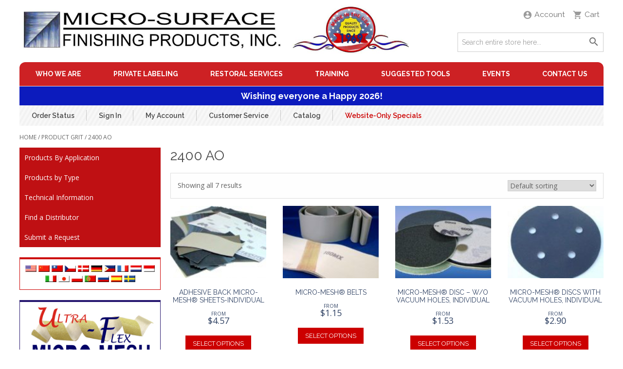

--- FILE ---
content_type: text/html; charset=UTF-8
request_url: https://micro-surface.com/grit/2400ao/
body_size: 18153
content:
<!doctype html>
<html lang="en-US">
<head>
	<meta charset="UTF-8">
	<meta name="viewport" content="width=device-width, initial-scale=1">
	<link rel="profile" href="https://gmpg.org/xfn/11">

					<script>document.documentElement.className = document.documentElement.className + ' yes-js js_active js'</script>
			<meta name='robots' content='index, follow, max-image-preview:large, max-snippet:-1, max-video-preview:-1' />

	<!-- This site is optimized with the Yoast SEO plugin v26.7 - https://yoast.com/wordpress/plugins/seo/ -->
	<title>2400 AO Archives - Micro Surface</title>
	<link rel="canonical" href="https://micro-surface.com/grit/2400ao/" />
	<meta property="og:locale" content="en_US" />
	<meta property="og:type" content="article" />
	<meta property="og:title" content="2400 AO Archives - Micro Surface" />
	<meta property="og:url" content="https://micro-surface.com/grit/2400ao/" />
	<meta property="og:site_name" content="Micro Surface" />
	<meta name="twitter:card" content="summary_large_image" />
	<script type="application/ld+json" class="yoast-schema-graph">{"@context":"https://schema.org","@graph":[{"@type":"CollectionPage","@id":"https://micro-surface.com/grit/2400ao/","url":"https://micro-surface.com/grit/2400ao/","name":"2400 AO Archives - Micro Surface","isPartOf":{"@id":"https://micro-surface.com/#website"},"primaryImageOfPage":{"@id":"https://micro-surface.com/grit/2400ao/#primaryimage"},"image":{"@id":"https://micro-surface.com/grit/2400ao/#primaryimage"},"thumbnailUrl":"https://micro-surface.com/wp-content/uploads/2015/04/PSAsheets.jpg","breadcrumb":{"@id":"https://micro-surface.com/grit/2400ao/#breadcrumb"},"inLanguage":"en-US"},{"@type":"ImageObject","inLanguage":"en-US","@id":"https://micro-surface.com/grit/2400ao/#primaryimage","url":"https://micro-surface.com/wp-content/uploads/2015/04/PSAsheets.jpg","contentUrl":"https://micro-surface.com/wp-content/uploads/2015/04/PSAsheets.jpg","width":1250,"height":607,"caption":"Adhesive Back Micro-Mesh® Sheets-Individual-0"},{"@type":"BreadcrumbList","@id":"https://micro-surface.com/grit/2400ao/#breadcrumb","itemListElement":[{"@type":"ListItem","position":1,"name":"Home","item":"https://micro-surface.com/"},{"@type":"ListItem","position":2,"name":"2400 AO"}]},{"@type":"WebSite","@id":"https://micro-surface.com/#website","url":"https://micro-surface.com/","name":"Micro Surface Development","description":"Finishing Products","publisher":{"@id":"https://micro-surface.com/#organization"},"potentialAction":[{"@type":"SearchAction","target":{"@type":"EntryPoint","urlTemplate":"https://micro-surface.com/?s={search_term_string}"},"query-input":{"@type":"PropertyValueSpecification","valueRequired":true,"valueName":"search_term_string"}}],"inLanguage":"en-US"},{"@type":"Organization","@id":"https://micro-surface.com/#organization","name":"MICRO-SURFACE FINISHING PRODUCTS, INC","url":"https://micro-surface.com/","logo":{"@type":"ImageObject","inLanguage":"en-US","@id":"https://micro-surface.com/#/schema/logo/image/","url":"https://micro-surface.com/wp-content/uploads/2020/10/logo.jpg","contentUrl":"https://micro-surface.com/wp-content/uploads/2020/10/logo.jpg","width":1800,"height":228,"caption":"MICRO-SURFACE FINISHING PRODUCTS, INC"},"image":{"@id":"https://micro-surface.com/#/schema/logo/image/"}}]}</script>
	<!-- / Yoast SEO plugin. -->


<link rel='dns-prefetch' href='//static.addtoany.com' />
<link rel='dns-prefetch' href='//www.google.com' />
<link rel='dns-prefetch' href='//fonts.googleapis.com' />
<link rel="alternate" type="application/rss+xml" title="Micro Surface &raquo; Feed" href="https://micro-surface.com/feed/" />
<link rel="alternate" type="application/rss+xml" title="Micro Surface &raquo; Comments Feed" href="https://micro-surface.com/comments/feed/" />
<link rel="alternate" type="application/rss+xml" title="Micro Surface &raquo; 2400 AO Grit Feed" href="https://micro-surface.com/grit/2400ao/feed/" />
<style id='wp-img-auto-sizes-contain-inline-css'>
img:is([sizes=auto i],[sizes^="auto," i]){contain-intrinsic-size:3000px 1500px}
/*# sourceURL=wp-img-auto-sizes-contain-inline-css */
</style>
<link rel='stylesheet' id='wc-authorize-net-cim-credit-card-checkout-block-css' href='https://micro-surface.com/wp-content/plugins/woocommerce-gateway-authorize-net-cim/assets/css/blocks/wc-authorize-net-cim-checkout-block.css?ver=1769399383' media='all' />
<link rel='stylesheet' id='wc-authorize-net-cim-echeck-checkout-block-css' href='https://micro-surface.com/wp-content/plugins/woocommerce-gateway-authorize-net-cim/assets/css/blocks/wc-authorize-net-cim-checkout-block.css?ver=3.10.14' media='all' />

<link rel='stylesheet' id='wdp_cart-summary-css' href='https://micro-surface.com/wp-content/plugins/advanced-dynamic-pricing-for-woocommerce/BaseVersion/assets/css/cart-summary.css?ver=4.10.5' media='all' />
<style id='wp-emoji-styles-inline-css'>

	img.wp-smiley, img.emoji {
		display: inline !important;
		border: none !important;
		box-shadow: none !important;
		height: 1em !important;
		width: 1em !important;
		margin: 0 0.07em !important;
		vertical-align: -0.1em !important;
		background: none !important;
		padding: 0 !important;
	}
/*# sourceURL=wp-emoji-styles-inline-css */
</style>
<link rel='stylesheet' id='wp-block-library-css' href='https://micro-surface.com/wp-includes/css/dist/block-library/style.min.css?ver=6.9' media='all' />
<link rel='stylesheet' id='wc-blocks-style-css' href='https://micro-surface.com/wp-content/plugins/woocommerce/assets/client/blocks/wc-blocks.css?ver=wc-10.3.7' media='all' />
<style id='global-styles-inline-css'>
:root{--wp--preset--aspect-ratio--square: 1;--wp--preset--aspect-ratio--4-3: 4/3;--wp--preset--aspect-ratio--3-4: 3/4;--wp--preset--aspect-ratio--3-2: 3/2;--wp--preset--aspect-ratio--2-3: 2/3;--wp--preset--aspect-ratio--16-9: 16/9;--wp--preset--aspect-ratio--9-16: 9/16;--wp--preset--color--black: #000000;--wp--preset--color--cyan-bluish-gray: #abb8c3;--wp--preset--color--white: #ffffff;--wp--preset--color--pale-pink: #f78da7;--wp--preset--color--vivid-red: #cf2e2e;--wp--preset--color--luminous-vivid-orange: #ff6900;--wp--preset--color--luminous-vivid-amber: #fcb900;--wp--preset--color--light-green-cyan: #7bdcb5;--wp--preset--color--vivid-green-cyan: #00d084;--wp--preset--color--pale-cyan-blue: #8ed1fc;--wp--preset--color--vivid-cyan-blue: #0693e3;--wp--preset--color--vivid-purple: #9b51e0;--wp--preset--gradient--vivid-cyan-blue-to-vivid-purple: linear-gradient(135deg,rgb(6,147,227) 0%,rgb(155,81,224) 100%);--wp--preset--gradient--light-green-cyan-to-vivid-green-cyan: linear-gradient(135deg,rgb(122,220,180) 0%,rgb(0,208,130) 100%);--wp--preset--gradient--luminous-vivid-amber-to-luminous-vivid-orange: linear-gradient(135deg,rgb(252,185,0) 0%,rgb(255,105,0) 100%);--wp--preset--gradient--luminous-vivid-orange-to-vivid-red: linear-gradient(135deg,rgb(255,105,0) 0%,rgb(207,46,46) 100%);--wp--preset--gradient--very-light-gray-to-cyan-bluish-gray: linear-gradient(135deg,rgb(238,238,238) 0%,rgb(169,184,195) 100%);--wp--preset--gradient--cool-to-warm-spectrum: linear-gradient(135deg,rgb(74,234,220) 0%,rgb(151,120,209) 20%,rgb(207,42,186) 40%,rgb(238,44,130) 60%,rgb(251,105,98) 80%,rgb(254,248,76) 100%);--wp--preset--gradient--blush-light-purple: linear-gradient(135deg,rgb(255,206,236) 0%,rgb(152,150,240) 100%);--wp--preset--gradient--blush-bordeaux: linear-gradient(135deg,rgb(254,205,165) 0%,rgb(254,45,45) 50%,rgb(107,0,62) 100%);--wp--preset--gradient--luminous-dusk: linear-gradient(135deg,rgb(255,203,112) 0%,rgb(199,81,192) 50%,rgb(65,88,208) 100%);--wp--preset--gradient--pale-ocean: linear-gradient(135deg,rgb(255,245,203) 0%,rgb(182,227,212) 50%,rgb(51,167,181) 100%);--wp--preset--gradient--electric-grass: linear-gradient(135deg,rgb(202,248,128) 0%,rgb(113,206,126) 100%);--wp--preset--gradient--midnight: linear-gradient(135deg,rgb(2,3,129) 0%,rgb(40,116,252) 100%);--wp--preset--font-size--small: 13px;--wp--preset--font-size--medium: 20px;--wp--preset--font-size--large: 36px;--wp--preset--font-size--x-large: 42px;--wp--preset--spacing--20: 0.44rem;--wp--preset--spacing--30: 0.67rem;--wp--preset--spacing--40: 1rem;--wp--preset--spacing--50: 1.5rem;--wp--preset--spacing--60: 2.25rem;--wp--preset--spacing--70: 3.38rem;--wp--preset--spacing--80: 5.06rem;--wp--preset--shadow--natural: 6px 6px 9px rgba(0, 0, 0, 0.2);--wp--preset--shadow--deep: 12px 12px 50px rgba(0, 0, 0, 0.4);--wp--preset--shadow--sharp: 6px 6px 0px rgba(0, 0, 0, 0.2);--wp--preset--shadow--outlined: 6px 6px 0px -3px rgb(255, 255, 255), 6px 6px rgb(0, 0, 0);--wp--preset--shadow--crisp: 6px 6px 0px rgb(0, 0, 0);}:where(.is-layout-flex){gap: 0.5em;}:where(.is-layout-grid){gap: 0.5em;}body .is-layout-flex{display: flex;}.is-layout-flex{flex-wrap: wrap;align-items: center;}.is-layout-flex > :is(*, div){margin: 0;}body .is-layout-grid{display: grid;}.is-layout-grid > :is(*, div){margin: 0;}:where(.wp-block-columns.is-layout-flex){gap: 2em;}:where(.wp-block-columns.is-layout-grid){gap: 2em;}:where(.wp-block-post-template.is-layout-flex){gap: 1.25em;}:where(.wp-block-post-template.is-layout-grid){gap: 1.25em;}.has-black-color{color: var(--wp--preset--color--black) !important;}.has-cyan-bluish-gray-color{color: var(--wp--preset--color--cyan-bluish-gray) !important;}.has-white-color{color: var(--wp--preset--color--white) !important;}.has-pale-pink-color{color: var(--wp--preset--color--pale-pink) !important;}.has-vivid-red-color{color: var(--wp--preset--color--vivid-red) !important;}.has-luminous-vivid-orange-color{color: var(--wp--preset--color--luminous-vivid-orange) !important;}.has-luminous-vivid-amber-color{color: var(--wp--preset--color--luminous-vivid-amber) !important;}.has-light-green-cyan-color{color: var(--wp--preset--color--light-green-cyan) !important;}.has-vivid-green-cyan-color{color: var(--wp--preset--color--vivid-green-cyan) !important;}.has-pale-cyan-blue-color{color: var(--wp--preset--color--pale-cyan-blue) !important;}.has-vivid-cyan-blue-color{color: var(--wp--preset--color--vivid-cyan-blue) !important;}.has-vivid-purple-color{color: var(--wp--preset--color--vivid-purple) !important;}.has-black-background-color{background-color: var(--wp--preset--color--black) !important;}.has-cyan-bluish-gray-background-color{background-color: var(--wp--preset--color--cyan-bluish-gray) !important;}.has-white-background-color{background-color: var(--wp--preset--color--white) !important;}.has-pale-pink-background-color{background-color: var(--wp--preset--color--pale-pink) !important;}.has-vivid-red-background-color{background-color: var(--wp--preset--color--vivid-red) !important;}.has-luminous-vivid-orange-background-color{background-color: var(--wp--preset--color--luminous-vivid-orange) !important;}.has-luminous-vivid-amber-background-color{background-color: var(--wp--preset--color--luminous-vivid-amber) !important;}.has-light-green-cyan-background-color{background-color: var(--wp--preset--color--light-green-cyan) !important;}.has-vivid-green-cyan-background-color{background-color: var(--wp--preset--color--vivid-green-cyan) !important;}.has-pale-cyan-blue-background-color{background-color: var(--wp--preset--color--pale-cyan-blue) !important;}.has-vivid-cyan-blue-background-color{background-color: var(--wp--preset--color--vivid-cyan-blue) !important;}.has-vivid-purple-background-color{background-color: var(--wp--preset--color--vivid-purple) !important;}.has-black-border-color{border-color: var(--wp--preset--color--black) !important;}.has-cyan-bluish-gray-border-color{border-color: var(--wp--preset--color--cyan-bluish-gray) !important;}.has-white-border-color{border-color: var(--wp--preset--color--white) !important;}.has-pale-pink-border-color{border-color: var(--wp--preset--color--pale-pink) !important;}.has-vivid-red-border-color{border-color: var(--wp--preset--color--vivid-red) !important;}.has-luminous-vivid-orange-border-color{border-color: var(--wp--preset--color--luminous-vivid-orange) !important;}.has-luminous-vivid-amber-border-color{border-color: var(--wp--preset--color--luminous-vivid-amber) !important;}.has-light-green-cyan-border-color{border-color: var(--wp--preset--color--light-green-cyan) !important;}.has-vivid-green-cyan-border-color{border-color: var(--wp--preset--color--vivid-green-cyan) !important;}.has-pale-cyan-blue-border-color{border-color: var(--wp--preset--color--pale-cyan-blue) !important;}.has-vivid-cyan-blue-border-color{border-color: var(--wp--preset--color--vivid-cyan-blue) !important;}.has-vivid-purple-border-color{border-color: var(--wp--preset--color--vivid-purple) !important;}.has-vivid-cyan-blue-to-vivid-purple-gradient-background{background: var(--wp--preset--gradient--vivid-cyan-blue-to-vivid-purple) !important;}.has-light-green-cyan-to-vivid-green-cyan-gradient-background{background: var(--wp--preset--gradient--light-green-cyan-to-vivid-green-cyan) !important;}.has-luminous-vivid-amber-to-luminous-vivid-orange-gradient-background{background: var(--wp--preset--gradient--luminous-vivid-amber-to-luminous-vivid-orange) !important;}.has-luminous-vivid-orange-to-vivid-red-gradient-background{background: var(--wp--preset--gradient--luminous-vivid-orange-to-vivid-red) !important;}.has-very-light-gray-to-cyan-bluish-gray-gradient-background{background: var(--wp--preset--gradient--very-light-gray-to-cyan-bluish-gray) !important;}.has-cool-to-warm-spectrum-gradient-background{background: var(--wp--preset--gradient--cool-to-warm-spectrum) !important;}.has-blush-light-purple-gradient-background{background: var(--wp--preset--gradient--blush-light-purple) !important;}.has-blush-bordeaux-gradient-background{background: var(--wp--preset--gradient--blush-bordeaux) !important;}.has-luminous-dusk-gradient-background{background: var(--wp--preset--gradient--luminous-dusk) !important;}.has-pale-ocean-gradient-background{background: var(--wp--preset--gradient--pale-ocean) !important;}.has-electric-grass-gradient-background{background: var(--wp--preset--gradient--electric-grass) !important;}.has-midnight-gradient-background{background: var(--wp--preset--gradient--midnight) !important;}.has-small-font-size{font-size: var(--wp--preset--font-size--small) !important;}.has-medium-font-size{font-size: var(--wp--preset--font-size--medium) !important;}.has-large-font-size{font-size: var(--wp--preset--font-size--large) !important;}.has-x-large-font-size{font-size: var(--wp--preset--font-size--x-large) !important;}
/*# sourceURL=global-styles-inline-css */
</style>

<style id='classic-theme-styles-inline-css'>
/*! This file is auto-generated */
.wp-block-button__link{color:#fff;background-color:#32373c;border-radius:9999px;box-shadow:none;text-decoration:none;padding:calc(.667em + 2px) calc(1.333em + 2px);font-size:1.125em}.wp-block-file__button{background:#32373c;color:#fff;text-decoration:none}
/*# sourceURL=/wp-includes/css/classic-themes.min.css */
</style>
<link rel='stylesheet' id='pb-accordion-blocks-style-css' href='https://micro-surface.com/wp-content/plugins/accordion-blocks/build/index.css?ver=1.5.0' media='all' />
<link rel='stylesheet' id='woocommerce-layout-css' href='https://micro-surface.com/wp-content/plugins/woocommerce/assets/css/woocommerce-layout.css?ver=10.3.7' media='all' />
<link rel='stylesheet' id='woocommerce-smallscreen-css' href='https://micro-surface.com/wp-content/plugins/woocommerce/assets/css/woocommerce-smallscreen.css?ver=10.3.7' media='only screen and (max-width: 768px)' />
<link rel='stylesheet' id='woocommerce-general-css' href='https://micro-surface.com/wp-content/plugins/woocommerce/assets/css/woocommerce.css?ver=10.3.7' media='all' />
<style id='woocommerce-inline-inline-css'>
.woocommerce form .form-row .required { visibility: visible; }
/*# sourceURL=woocommerce-inline-inline-css */
</style>
<link rel='stylesheet' id='jquery-selectBox-css' href='https://micro-surface.com/wp-content/plugins/yith-woocommerce-wishlist/assets/css/jquery.selectBox.css?ver=1.2.0' media='all' />
<link rel='stylesheet' id='woocommerce_prettyPhoto_css-css' href='//micro-surface.com/wp-content/plugins/woocommerce/assets/css/prettyPhoto.css?ver=3.1.6' media='all' />
<link rel='stylesheet' id='yith-wcwl-main-css' href='https://micro-surface.com/wp-content/plugins/yith-woocommerce-wishlist/assets/css/style.css?ver=4.11.0' media='all' />
<style id='yith-wcwl-main-inline-css'>
 :root { --color-add-to-wishlist-background: #333333; --color-add-to-wishlist-text: #FFFFFF; --color-add-to-wishlist-border: #333333; --color-add-to-wishlist-background-hover: #333333; --color-add-to-wishlist-text-hover: #FFFFFF; --color-add-to-wishlist-border-hover: #333333; --rounded-corners-radius: 16px; --color-add-to-cart-background: #333333; --color-add-to-cart-text: #FFFFFF; --color-add-to-cart-border: #333333; --color-add-to-cart-background-hover: #4F4F4F; --color-add-to-cart-text-hover: #FFFFFF; --color-add-to-cart-border-hover: #4F4F4F; --add-to-cart-rounded-corners-radius: 16px; --color-button-style-1-background: #333333; --color-button-style-1-text: #FFFFFF; --color-button-style-1-border: #333333; --color-button-style-1-background-hover: #4F4F4F; --color-button-style-1-text-hover: #FFFFFF; --color-button-style-1-border-hover: #4F4F4F; --color-button-style-2-background: #333333; --color-button-style-2-text: #FFFFFF; --color-button-style-2-border: #333333; --color-button-style-2-background-hover: #4F4F4F; --color-button-style-2-text-hover: #FFFFFF; --color-button-style-2-border-hover: #4F4F4F; --color-wishlist-table-background: #FFFFFF; --color-wishlist-table-text: #6d6c6c; --color-wishlist-table-border: #FFFFFF; --color-headers-background: #F4F4F4; --color-share-button-color: #FFFFFF; --color-share-button-color-hover: #FFFFFF; --color-fb-button-background: #39599E; --color-fb-button-background-hover: #595A5A; --color-tw-button-background: #45AFE2; --color-tw-button-background-hover: #595A5A; --color-pr-button-background: #AB2E31; --color-pr-button-background-hover: #595A5A; --color-em-button-background: #FBB102; --color-em-button-background-hover: #595A5A; --color-wa-button-background: #00A901; --color-wa-button-background-hover: #595A5A; --feedback-duration: 3s } 
 :root { --color-add-to-wishlist-background: #333333; --color-add-to-wishlist-text: #FFFFFF; --color-add-to-wishlist-border: #333333; --color-add-to-wishlist-background-hover: #333333; --color-add-to-wishlist-text-hover: #FFFFFF; --color-add-to-wishlist-border-hover: #333333; --rounded-corners-radius: 16px; --color-add-to-cart-background: #333333; --color-add-to-cart-text: #FFFFFF; --color-add-to-cart-border: #333333; --color-add-to-cart-background-hover: #4F4F4F; --color-add-to-cart-text-hover: #FFFFFF; --color-add-to-cart-border-hover: #4F4F4F; --add-to-cart-rounded-corners-radius: 16px; --color-button-style-1-background: #333333; --color-button-style-1-text: #FFFFFF; --color-button-style-1-border: #333333; --color-button-style-1-background-hover: #4F4F4F; --color-button-style-1-text-hover: #FFFFFF; --color-button-style-1-border-hover: #4F4F4F; --color-button-style-2-background: #333333; --color-button-style-2-text: #FFFFFF; --color-button-style-2-border: #333333; --color-button-style-2-background-hover: #4F4F4F; --color-button-style-2-text-hover: #FFFFFF; --color-button-style-2-border-hover: #4F4F4F; --color-wishlist-table-background: #FFFFFF; --color-wishlist-table-text: #6d6c6c; --color-wishlist-table-border: #FFFFFF; --color-headers-background: #F4F4F4; --color-share-button-color: #FFFFFF; --color-share-button-color-hover: #FFFFFF; --color-fb-button-background: #39599E; --color-fb-button-background-hover: #595A5A; --color-tw-button-background: #45AFE2; --color-tw-button-background-hover: #595A5A; --color-pr-button-background: #AB2E31; --color-pr-button-background-hover: #595A5A; --color-em-button-background: #FBB102; --color-em-button-background-hover: #595A5A; --color-wa-button-background: #00A901; --color-wa-button-background-hover: #595A5A; --feedback-duration: 3s } 
/*# sourceURL=yith-wcwl-main-inline-css */
</style>
<link rel='stylesheet' id='brands-styles-css' href='https://micro-surface.com/wp-content/plugins/woocommerce/assets/css/brands.css?ver=10.3.7' media='all' />
<link rel='stylesheet' id='wc-avatax-frontend-css' href='https://micro-surface.com/wp-content/plugins/woocommerce-avatax/assets/css/frontend/wc-avatax-frontend.min.css?ver=3.6.4' media='all' />
<link rel='stylesheet' id='google-fonts-css' href='//fonts.googleapis.com/css2?family=Open+Sans:wght@400;600;700&#038;family=Raleway:wght@400;600;700&#038;display=swap' media='all' />
<link rel='stylesheet' id='auguria-css' href='https://micro-surface.com/wp-content/themes/micro-surface/css/auguria/sliders/default.css?ver=6.9' media='all' />
<link rel='stylesheet' id='micro-surface-custom-css' href='https://micro-surface.com/wp-content/themes/micro-surface/css/custom.css?ver=1.1.8' media='all' />
<link rel='stylesheet' id='micro-surface-woocommerce-style-css' href='https://micro-surface.com/wp-content/themes/micro-surface/css/woocommerce.css?ver=1.1.8' media='all' />
<style id='micro-surface-woocommerce-style-inline-css'>
@font-face {
			font-family: "star";
			src: url("https://micro-surface.com/wp-content/plugins/woocommerce/assets/fonts/star.eot");
			src: url("https://micro-surface.com/wp-content/plugins/woocommerce/assets/fonts/star.eot?#iefix") format("embedded-opentype"),
				url("https://micro-surface.com/wp-content/plugins/woocommerce/assets/fonts/star.woff") format("woff"),
				url("https://micro-surface.com/wp-content/plugins/woocommerce/assets/fonts/star.ttf") format("truetype"),
				url("https://micro-surface.com/wp-content/plugins/woocommerce/assets/fonts/star.svg#star") format("svg");
			font-weight: normal;
			font-style: normal;
		}
/*# sourceURL=micro-surface-woocommerce-style-inline-css */
</style>
<link rel='stylesheet' id='micro-surface-style-css' href='https://micro-surface.com/wp-content/themes/micro-surface/style.css?ver=1.1.8' media='all' />
<link rel='stylesheet' id='sv-wc-payment-gateway-payment-form-v5_15_12-css' href='https://micro-surface.com/wp-content/plugins/woocommerce-gateway-authorize-net-cim/vendor/skyverge/wc-plugin-framework/woocommerce/payment-gateway/assets/css/frontend/sv-wc-payment-gateway-payment-form.min.css?ver=5.15.12' media='all' />
<link rel='stylesheet' id='addtoany-css' href='https://micro-surface.com/wp-content/plugins/add-to-any/addtoany.min.css?ver=1.16' media='all' />
<link rel='stylesheet' id='wdp_pricing-table-css' href='https://micro-surface.com/wp-content/plugins/advanced-dynamic-pricing-for-woocommerce/BaseVersion/assets/css/pricing-table.css?ver=4.10.5' media='all' />
<link rel='stylesheet' id='wdp_deals-table-css' href='https://micro-surface.com/wp-content/plugins/advanced-dynamic-pricing-for-woocommerce/BaseVersion/assets/css/deals-table.css?ver=4.10.5' media='all' />
<script src="https://micro-surface.com/wp-includes/js/jquery/jquery.min.js?ver=3.7.1" id="jquery-core-js"></script>
<script src="https://micro-surface.com/wp-includes/js/jquery/jquery-migrate.min.js?ver=3.4.1" id="jquery-migrate-js"></script>
<script id="addtoany-core-js-before">
window.a2a_config=window.a2a_config||{};a2a_config.callbacks=[];a2a_config.overlays=[];a2a_config.templates={};

//# sourceURL=addtoany-core-js-before
</script>
<script defer src="https://static.addtoany.com/menu/page.js" id="addtoany-core-js"></script>
<script defer src="https://micro-surface.com/wp-content/plugins/add-to-any/addtoany.min.js?ver=1.1" id="addtoany-jquery-js"></script>
<script src="https://micro-surface.com/wp-content/plugins/recaptcha-woo/js/rcfwc.js?ver=1.0" id="rcfwc-js-js" defer data-wp-strategy="defer"></script>
<script src="https://www.google.com/recaptcha/api.js?hl=en_US" id="recaptcha-js" defer data-wp-strategy="defer"></script>
<script src="https://micro-surface.com/wp-content/plugins/woocommerce/assets/js/jquery-blockui/jquery.blockUI.min.js?ver=2.7.0-wc.10.3.7" id="wc-jquery-blockui-js" defer data-wp-strategy="defer"></script>
<script id="wc-add-to-cart-js-extra">
var wc_add_to_cart_params = {"ajax_url":"/wp-admin/admin-ajax.php","wc_ajax_url":"/?wc-ajax=%%endpoint%%","i18n_view_cart":"View cart","cart_url":"https://micro-surface.com/cart/","is_cart":"","cart_redirect_after_add":"no"};
//# sourceURL=wc-add-to-cart-js-extra
</script>
<script src="https://micro-surface.com/wp-content/plugins/woocommerce/assets/js/frontend/add-to-cart.min.js?ver=10.3.7" id="wc-add-to-cart-js" defer data-wp-strategy="defer"></script>
<script src="https://micro-surface.com/wp-content/plugins/woocommerce/assets/js/js-cookie/js.cookie.min.js?ver=2.1.4-wc.10.3.7" id="wc-js-cookie-js" defer data-wp-strategy="defer"></script>
<script id="woocommerce-js-extra">
var woocommerce_params = {"ajax_url":"/wp-admin/admin-ajax.php","wc_ajax_url":"/?wc-ajax=%%endpoint%%","i18n_password_show":"Show password","i18n_password_hide":"Hide password"};
//# sourceURL=woocommerce-js-extra
</script>
<script src="https://micro-surface.com/wp-content/plugins/woocommerce/assets/js/frontend/woocommerce.min.js?ver=10.3.7" id="woocommerce-js" defer data-wp-strategy="defer"></script>
<link rel="https://api.w.org/" href="https://micro-surface.com/wp-json/" /><link rel="EditURI" type="application/rsd+xml" title="RSD" href="https://micro-surface.com/xmlrpc.php?rsd" />
<meta name="generator" content="WordPress 6.9" />
<meta name="generator" content="WooCommerce 10.3.7" />
	<noscript><style>.woocommerce-product-gallery{ opacity: 1 !important; }</style></noscript>
	        <style type="text/css">
            .wdp_bulk_table_content .wdp_pricing_table_caption { color: #6d6d6d ! important} .wdp_bulk_table_content table thead td { color: #6d6d6d ! important} .wdp_bulk_table_content table thead td { background-color: #efefef ! important} .wdp_bulk_table_content table thead td { higlight_background_color-color: #efefef ! important} .wdp_bulk_table_content table thead td { higlight_text_color: #6d6d6d ! important} .wdp_bulk_table_content table tbody td { color: #6d6d6d ! important} .wdp_bulk_table_content table tbody td { background-color: #ffffff ! important} .wdp_bulk_table_content .wdp_pricing_table_footer { color: #6d6d6d ! important}        </style>
        <link rel="icon" href="https://micro-surface.com/wp-content/uploads/2020/12/cropped-favicon-ms-32x32.png" sizes="32x32" />
<link rel="icon" href="https://micro-surface.com/wp-content/uploads/2020/12/cropped-favicon-ms-192x192.png" sizes="192x192" />
<link rel="apple-touch-icon" href="https://micro-surface.com/wp-content/uploads/2020/12/cropped-favicon-ms-180x180.png" />
<meta name="msapplication-TileImage" content="https://micro-surface.com/wp-content/uploads/2020/12/cropped-favicon-ms-270x270.png" />
		<style id="wp-custom-css">
			/**Store notice fix**/
.woocommerce-store-notice, p.demo_store {
    position: fixed;
    left: 0;
    top: auto;
    bottom: 0;
    right: 0;
    margin: 0;
    padding: 1em;
    background-color: #3d9cd2;
    z-index: 9999;
}

/**Checkout payment fields**/
.woocommerce-checkout-payment .wc_payment_method > label {
    display: block;
}

.woocommerce-checkout #payment .payment_method_paypal .about_paypal {
    line-height: 25px;
}

ul.payment_methods li div.sv-wc-payment-gateway-card-icons {
    margin-left: 6px;
    float: right;
}

/**Checkout CC form fix**/
@media screen and (min-width: 330px){
	.woocommerce-checkout #payment div.payment_box input.js-sv-wc-payment-gateway-credit-card-form-account-number, #add_payment_method input.js-sv-wc-payment-gateway-credit-card-form-account-number {
			background-size: 30px auto;
	}
}		</style>
		</head>

<body class="archive tax-pa_grit term-2400ao term-523 wp-custom-logo wp-theme-micro-surface theme-micro-surface woocommerce woocommerce-page woocommerce-no-js hfeed woocommerce-active">
<div id="wrapper" class="wrapper">
	<a class="skip-link screen-reader-text" href="#primary">Skip to content</a>

    <div class="page">
        <header id="masthead" class="page-header">
            <div class="page-header-container">
                <div class="page-header-top">
                    <div class="site-branding logo">
                        <a href="https://micro-surface.com/" class="custom-logo-link" rel="home"><img width="1800" height="228" src="https://micro-surface.com/wp-content/uploads/2020/10/logo.jpg" class="custom-logo" alt="Micro Surface" decoding="async" fetchpriority="high" srcset="https://micro-surface.com/wp-content/uploads/2020/10/logo.jpg 1800w, https://micro-surface.com/wp-content/uploads/2020/10/logo-300x38.jpg 300w, https://micro-surface.com/wp-content/uploads/2020/10/logo-1024x130.jpg 1024w, https://micro-surface.com/wp-content/uploads/2020/10/logo-768x97.jpg 768w, https://micro-surface.com/wp-content/uploads/2020/10/logo-1536x195.jpg 1536w" sizes="(max-width: 1800px) 100vw, 1800px" /></a>                    </div><!-- .site-branding -->

                    <div class="header-content">
                        <div class="header-links">
                            <a href="#" data-target-element="#site-navigation" class="header-link hlink-nav toggle-link">
                                <span class="icon ms-icon-menu"></span>
                                <span class="label">Menu</span>
                            </a>

                            <a href="#" data-target-element="#header-search" class="header-link hlink-search toggle-link">
                                <span class="icon ms-icon-search"></span>
                                <span class="label">Search</span>
                            </a>

                            <a href="#" data-target-element="#header-account" class="header-link hlink-account toggle-link">
                                <span class="icon ms-icon-account_circle"></span>
                                <span class="label">Account</span>
                            </a>
                            <a href="#" data-target-element="#header-cart" class="header-link hlink-cart toggle-link">
                                <span class="icon ms-icon-local_grocery_store"></span>
                                <span class="label">Cart</span>
                                    <span class="hlink-cart-contents count zero-count" title="0 items">0</span>
                                </a>
                        </div>
                                                <div id="header-cart" class="header-cart toggle-content">
                                <div class="minicart-wrapper">
        <p class="block-subtitle">
            Recently added item(s)        <a class="close toggle-link-close" href="#" title="Close">×</a>
        </p>

        <div class="widget woocommerce widget_shopping_cart"><div class="widget_shopping_cart_content"></div></div>    </div>
                            </div>
                                                <div id="header-account" class="header-account toggle-content">
                            <div class="menu-account-links-container"><ul id="account-menu" class="nav-account"><li id="menu-item-69" class="menu-item menu-item-type-post_type menu-item-object-page menu-item-69"><a href="https://micro-surface.com/my-account/">Manage Account</a></li>
<li id="menu-item-71" class="menu-item menu-item-type-post_type menu-item-object-page menu-item-71"><a href="https://micro-surface.com/cart/">Cart</a></li>
<li id="menu-item-70" class="menu-item menu-item-type-post_type menu-item-object-page menu-item-70"><a href="https://micro-surface.com/checkout/">Checkout</a></li>
<li id="menu-item-73" class="menu-item menu-item-type-custom menu-item-object-custom menu-item-73"><a href="/my-account/orders/">Orders</a></li>
<li id="menu-item-11939" class="menu-item menu-item-type-custom menu-item-object-custom menu-item-11939"><a href="https://micro-surface.com/my-account/wishlist/">Wishlist</a></li>
</ul></div>                        </div>
                        <div id="header-search" class="header-search desktop-only toggle-content">
                            <form role="search"  method="get" class="search-form" action="https://micro-surface.com/shop/">
    <div class="input-box">
        <label for="search-form-1">
            <span class="screen-reader-text">Search for:</span>
        </label>
        <input type="search" id="search-form-1" class="search-field" placeholder="Search entire store here..." value="" name="s" autocomplete="off"/>
        <button type="submit" title="Search" class="search-button"><span class="icon"></span><span>Search</span></button>
    </div>
</form>
                        </div>
                    </div>
                </div>
                <div id="header-nav" class="header-nav">
                    <nav id="site-navigation" class="main-navigation toggle-content">
                        <!--<button class="menu-toggle" aria-controls="primary-menu" aria-expanded="false">Primary Menu</button>-->
                        <div class="menu-primary-menu-container"><ul id="primary-menu" class="nav-primary"><li id="menu-item-106" class="menu-item menu-item-type-post_type menu-item-object-page menu-item-106"><a href="https://micro-surface.com/who-we-are/">Who We Are</a><span class="subnav-toggle" data-toggle-subnav></span></li>
<li id="menu-item-105" class="menu-item menu-item-type-post_type menu-item-object-page menu-item-105"><a href="https://micro-surface.com/private-labeling/">Private Labeling</a><span class="subnav-toggle" data-toggle-subnav></span></li>
<li id="menu-item-104" class="menu-item menu-item-type-post_type menu-item-object-page menu-item-104"><a href="https://micro-surface.com/restoral-services/">Restoral Services</a><span class="subnav-toggle" data-toggle-subnav></span></li>
<li id="menu-item-103" class="menu-item menu-item-type-post_type menu-item-object-page menu-item-103"><a href="https://micro-surface.com/training/">Training</a><span class="subnav-toggle" data-toggle-subnav></span></li>
<li id="menu-item-102" class="menu-item menu-item-type-post_type menu-item-object-page menu-item-102"><a href="https://micro-surface.com/suggested-tools/">Suggested Tools</a><span class="subnav-toggle" data-toggle-subnav></span></li>
<li id="menu-item-101" class="menu-item menu-item-type-post_type menu-item-object-page menu-item-101"><a href="https://micro-surface.com/events/">Events</a><span class="subnav-toggle" data-toggle-subnav></span></li>
<li id="menu-item-100" class="menu-item menu-item-type-post_type menu-item-object-page menu-item-100"><a href="https://micro-surface.com/contacts/">Contact Us</a><span class="subnav-toggle" data-toggle-subnav></span></li>
<li id="menu-item-116" class="mobile-only menu-item menu-item-type-post_type menu-item-object-page menu-item-116"><a href="https://micro-surface.com/customer-service/">Customer Service</a><span class="subnav-toggle" data-toggle-subnav></span></li>
<li id="menu-item-115" class="mobile-only menu-item menu-item-type-post_type menu-item-object-page menu-item-115"><a href="https://micro-surface.com/product-catalog/">Catalog</a><span class="subnav-toggle" data-toggle-subnav></span></li>
<li id="menu-item-114" class="mobile-only menu-item menu-item-type-post_type menu-item-object-page menu-item-114"><a href="https://micro-surface.com/website-only-specials/">Website-Only Specials</a><span class="subnav-toggle" data-toggle-subnav></span></li>
<li class="menu-item menu-item-object-product_cat menu-item-product_cat-755 mobile-only menu-item-has-children"><a href="https://micro-surface.com/product-category/products-by-application/">Products By Application</a><span class="subnav-toggle" data-toggle-subnav=""></span><ul class="sub-menu"><li class="menu-item menu-item-object-product_cat menu-item-product_cat-762 menu-item-has-children"><a href="https://micro-surface.com/product-category/products-by-application/auto-transportation-rv-industry/">Auto/Transportation/RV Industry</a><span class="subnav-toggle" data-toggle-subnav=""></span><ul class="sub-menu"><li class="menu-item menu-item-object-product_cat menu-item-product_cat-798"><a href="https://micro-surface.com/product-category/products-by-application/auto-transportation-rv-industry/acrylic-headlight-lenses/">Acrylic Headlight Lenses</a></li><li class="menu-item menu-item-object-product_cat menu-item-product_cat-808"><a href="https://micro-surface.com/product-category/products-by-application/auto-transportation-rv-industry/paint-perfecting/">Paint Perfecting</a></li><li class="menu-item menu-item-object-product_cat menu-item-product_cat-817"><a href="https://micro-surface.com/product-category/products-by-application/auto-transportation-rv-industry/isinglass-vinyl-windows/">Isinglass/Vinyl Windows</a></li><li class="menu-item menu-item-object-product_cat menu-item-product_cat-822"><a href="https://micro-surface.com/product-category/products-by-application/auto-transportation-rv-industry/rv-and-miscellaneous/">RV and Miscellaneous</a></li></ul></li><li class="menu-item menu-item-object-product_cat menu-item-product_cat-764 menu-item-has-children"><a href="https://micro-surface.com/product-category/products-by-application/aerospace-industry/">Aerospace Industry</a><span class="subnav-toggle" data-toggle-subnav=""></span><ul class="sub-menu"><li class="menu-item menu-item-object-product_cat menu-item-product_cat-799"><a href="https://micro-surface.com/product-category/products-by-application/aerospace-industry/aircraft-transparencies/">Aircraft Transparencies</a></li><li class="menu-item menu-item-object-product_cat menu-item-product_cat-809"><a href="https://micro-surface.com/product-category/products-by-application/aerospace-industry/leading-edge-polishing/">Leading Edge Polishing</a></li><li class="menu-item menu-item-object-product_cat menu-item-product_cat-818"><a href="https://micro-surface.com/product-category/products-by-application/aerospace-industry/interior-surface-polishing/">Interior Surface Polishing</a></li><li class="menu-item menu-item-object-product_cat menu-item-product_cat-823"><a href="https://micro-surface.com/product-category/products-by-application/aerospace-industry/paint-perfecting-aerospace-industry/">Paint Perfecting</a></li><li class="menu-item menu-item-object-product_cat menu-item-product_cat-827"><a href="https://micro-surface.com/product-category/products-by-application/aerospace-industry/products-serving-the-military/">Products Serving the Military</a></li><li class="menu-item menu-item-object-product_cat menu-item-product_cat-831"><a href="https://micro-surface.com/product-category/products-by-application/aerospace-industry/turbine-engine-blade-repair/">Turbine Engine Blade Repair</a></li></ul></li><li class="menu-item menu-item-object-product_cat menu-item-product_cat-766 menu-item-has-children"><a href="https://micro-surface.com/product-category/products-by-application/nail-care-industry/">Nail Care Industry</a><span class="subnav-toggle" data-toggle-subnav=""></span><ul class="sub-menu"><li class="menu-item menu-item-object-product_cat menu-item-product_cat-800"><a href="https://micro-surface.com/product-category/products-by-application/nail-care-industry/nail-buffers-nail-care-industry/">Nail Buffers</a></li></ul></li><li class="menu-item menu-item-object-product_cat menu-item-product_cat-768 menu-item-has-children"><a href="https://micro-surface.com/product-category/products-by-application/hobby-industry/">Hobby Industry</a><span class="subnav-toggle" data-toggle-subnav=""></span><ul class="sub-menu"><li class="menu-item menu-item-object-product_cat menu-item-product_cat-801"><a href="https://micro-surface.com/product-category/products-by-application/hobby-industry/plastic-and-painted-models/">Plastic and Painted Models</a></li><li class="menu-item menu-item-object-product_cat menu-item-product_cat-810"><a href="https://micro-surface.com/product-category/products-by-application/hobby-industry/pen-turning-woodworking/">Pen Turning/Woodworking</a></li><li class="menu-item menu-item-object-product_cat menu-item-product_cat-819"><a href="https://micro-surface.com/product-category/products-by-application/hobby-industry/aquarium-care/">Aquarium Care</a></li><li class="menu-item menu-item-object-product_cat menu-item-product_cat-824"><a href="https://micro-surface.com/product-category/products-by-application/hobby-industry/metalwork/">Metalwork</a></li><li class="menu-item menu-item-object-product_cat menu-item-product_cat-828"><a href="https://micro-surface.com/product-category/products-by-application/hobby-industry/polymer-clay-bead-polishing/">Polymer Clay Bead Polishing</a></li></ul></li><li class="menu-item menu-item-object-product_cat menu-item-product_cat-770 menu-item-has-children"><a href="https://micro-surface.com/product-category/products-by-application/kitchen-bath-industry/">Kitchen &amp; Bath Industry</a><span class="subnav-toggle" data-toggle-subnav=""></span><ul class="sub-menu"><li class="menu-item menu-item-object-product_cat menu-item-product_cat-802"><a href="https://micro-surface.com/product-category/products-by-application/kitchen-bath-industry/solid-surface-countertops/">Solid Surface Countertops</a></li><li class="menu-item menu-item-object-product_cat menu-item-product_cat-811"><a href="https://micro-surface.com/product-category/products-by-application/kitchen-bath-industry/cultured-marble-polymer-vanities/">Cultured Marble/Polymer Vanities</a></li><li class="menu-item menu-item-object-product_cat menu-item-product_cat-820"><a href="https://micro-surface.com/product-category/products-by-application/kitchen-bath-industry/acrylic-tubs-spas/">Acrylic Tubs &amp; Spas</a></li><li class="menu-item menu-item-object-product_cat menu-item-product_cat-825"><a href="https://micro-surface.com/product-category/products-by-application/kitchen-bath-industry/wood-cabinetry/">Wood Cabinetry</a></li><li class="menu-item menu-item-object-product_cat menu-item-product_cat-829"><a href="https://micro-surface.com/product-category/products-by-application/kitchen-bath-industry/stainless-steel-sinks/">Stainless Steel Sinks</a></li></ul></li><li class="menu-item menu-item-object-product_cat menu-item-product_cat-772 menu-item-has-children"><a href="https://micro-surface.com/product-category/products-by-application/marine-industry/">Marine Industry</a><span class="subnav-toggle" data-toggle-subnav=""></span><ul class="sub-menu"><li class="menu-item menu-item-object-product_cat menu-item-product_cat-803"><a href="https://micro-surface.com/product-category/products-by-application/marine-industry/windows-plastics/">Windows - Plastics</a></li><li class="menu-item menu-item-object-product_cat menu-item-product_cat-812"><a href="https://micro-surface.com/product-category/products-by-application/marine-industry/brightwork/">Brightwork</a></li><li class="menu-item menu-item-object-product_cat menu-item-product_cat-821"><a href="https://micro-surface.com/product-category/products-by-application/marine-industry/interior-surface-polishing-marine-industry/">Interior Surface Polishing</a></li><li class="menu-item menu-item-object-product_cat menu-item-product_cat-826"><a href="https://micro-surface.com/product-category/products-by-application/marine-industry/gelcoat-fiberglass/">Gelcoat/Fiberglass</a></li><li class="menu-item menu-item-object-product_cat menu-item-product_cat-830"><a href="https://micro-surface.com/product-category/products-by-application/marine-industry/vinyl-bimini-tops/">Vinyl/Bimini Tops</a></li></ul></li><li class="menu-item menu-item-object-product_cat menu-item-product_cat-774 menu-item-has-children"><a href="https://micro-surface.com/product-category/products-by-application/metal-finishing-industry/">Metal Finishing Industry</a><span class="subnav-toggle" data-toggle-subnav=""></span><ul class="sub-menu"><li class="menu-item menu-item-object-product_cat menu-item-product_cat-804"><a href="https://micro-surface.com/product-category/products-by-application/metal-finishing-industry/kits-metal-finishing-industry/">Kits</a></li><li class="menu-item menu-item-object-product_cat menu-item-product_cat-813"><a href="https://micro-surface.com/product-category/products-by-application/metal-finishing-industry/shop-supplies-metal-finishing-industry/">Shop Supplies</a></li></ul></li><li class="menu-item menu-item-object-product_cat menu-item-product_cat-776 menu-item-has-children"><a href="https://micro-surface.com/product-category/products-by-application/plastics-industry/">Glass and Plastics Industry</a><span class="subnav-toggle" data-toggle-subnav=""></span><ul class="sub-menu"><li class="menu-item menu-item-object-product_cat menu-item-product_cat-805"><a href="https://micro-surface.com/product-category/products-by-application/plastics-industry/polycarbonate-ie-lexan/">Polycarbonate, ie: Lexan</a></li><li class="menu-item menu-item-object-product_cat menu-item-product_cat-814"><a href="https://micro-surface.com/product-category/products-by-application/plastics-industry/acrylic-plexiglass/">Acrylic &amp; Plexiglass</a></li></ul></li><li class="menu-item menu-item-object-product_cat menu-item-product_cat-778 menu-item-has-children"><a href="https://micro-surface.com/product-category/products-by-application/wood-finishing/">Wood Finishing</a><span class="subnav-toggle" data-toggle-subnav=""></span><ul class="sub-menu"><li class="menu-item menu-item-object-product_cat menu-item-product_cat-806"><a href="https://micro-surface.com/product-category/products-by-application/wood-finishing/shop-supplies/">Shop Supplies</a></li><li class="menu-item menu-item-object-product_cat menu-item-product_cat-815"><a href="https://micro-surface.com/product-category/products-by-application/wood-finishing/kits-wood-finishing/">Kits</a></li></ul></li></ul></li><li class="menu-item menu-item-object-product_cat menu-item-product_cat-756 mobile-only menu-item-has-children"><a href="https://micro-surface.com/product-category/products-by-type/">Products by Type</a><span class="subnav-toggle" data-toggle-subnav=""></span><ul class="sub-menu"><li class="menu-item menu-item-object-product_cat menu-item-product_cat-763 menu-item-has-children"><a href="https://micro-surface.com/product-category/products-by-type/kits/">Kits</a><span class="subnav-toggle" data-toggle-subnav=""></span><ul class="sub-menu"><li class="menu-item menu-item-object-product_cat menu-item-product_cat-807"><a href="https://micro-surface.com/product-category/products-by-type/kits/hand-kits/">Hand Kits</a></li><li class="menu-item menu-item-object-product_cat menu-item-product_cat-816"><a href="https://micro-surface.com/product-category/products-by-type/kits/machine-kits/">Machine Kits</a></li></ul></li><li class="menu-item menu-item-object-product_cat menu-item-product_cat-765"><a href="https://micro-surface.com/product-category/products-by-type/sheets/">Sheets</a></li><li class="menu-item menu-item-object-product_cat menu-item-product_cat-767"><a href="https://micro-surface.com/product-category/products-by-type/rolls/">Rolls</a></li><li class="menu-item menu-item-object-product_cat menu-item-product_cat-769"><a href="https://micro-surface.com/product-category/products-by-type/soft-touch-pads/">Soft Touch Pads</a></li><li class="menu-item menu-item-object-product_cat menu-item-product_cat-771"><a href="https://micro-surface.com/product-category/products-by-type/discs/">Discs</a></li><li class="menu-item menu-item-object-product_cat menu-item-product_cat-773"><a href="https://micro-surface.com/product-category/products-by-type/polishing-swabs/">Polishing Swabs</a></li><li class="menu-item menu-item-object-product_cat menu-item-product_cat-775"><a href="https://micro-surface.com/product-category/products-by-type/belts/">Belts</a></li><li class="menu-item menu-item-object-product_cat menu-item-product_cat-777"><a href="https://micro-surface.com/product-category/products-by-type/camshaft-crankshaft-tapes/">Camshaft/Crankshaft Tapes</a></li><li class="menu-item menu-item-object-product_cat menu-item-product_cat-779"><a href="https://micro-surface.com/product-category/products-by-type/lambswool-polishing-pads/">Lambswool Polishing Pads</a></li><li class="menu-item menu-item-object-product_cat menu-item-product_cat-780"><a href="https://micro-surface.com/product-category/products-by-type/foam-polishing-pads/">Foam Polishing Pads</a></li><li class="menu-item menu-item-object-product_cat menu-item-product_cat-781"><a href="https://micro-surface.com/product-category/products-by-type/interface-pads/">Interface Pads</a></li><li class="menu-item menu-item-object-product_cat menu-item-product_cat-783"><a href="https://micro-surface.com/product-category/products-by-type/back-up-pads/">Back-up Pads</a></li><li class="menu-item menu-item-object-product_cat menu-item-product_cat-784"><a href="https://micro-surface.com/product-category/products-by-type/nail-buffers/">Nail Buffers</a></li><li class="menu-item menu-item-object-product_cat menu-item-product_cat-785"><a href="https://micro-surface.com/product-category/products-by-type/handi-files/">Handi Files</a></li><li class="menu-item menu-item-object-product_cat menu-item-product_cat-786"><a href="https://micro-surface.com/product-category/products-by-type/aluminum-cutting-oil/">Aluminum Cutting Oil</a></li><li class="menu-item menu-item-object-product_cat menu-item-product_cat-787"><a href="https://micro-surface.com/product-category/products-by-type/aluminum-polish/">Aluminum Polish</a></li><li class="menu-item menu-item-object-product_cat menu-item-product_cat-788"><a href="https://micro-surface.com/product-category/products-by-type/anti-static-cream/">Anti-Static Cream</a></li><li class="menu-item menu-item-object-product_cat menu-item-product_cat-789"><a href="https://micro-surface.com/product-category/products-by-type/micro-gloss-5/">Micro-Gloss #5</a></li><li class="menu-item menu-item-object-product_cat menu-item-product_cat-790"><a href="https://micro-surface.com/product-category/products-by-type/micro-gloss/">Micro-Gloss</a></li><li class="menu-item menu-item-object-product_cat menu-item-product_cat-791"><a href="https://micro-surface.com/product-category/products-by-type/micro-finish/">Micro-Finish</a></li><li class="menu-item menu-item-object-product_cat menu-item-product_cat-792"><a href="https://micro-surface.com/product-category/products-by-type/final-finish/">Final-Finish</a></li><li class="menu-item menu-item-object-product_cat menu-item-product_cat-793"><a href="https://micro-surface.com/product-category/products-by-type/foam-sanding-blocks/">Foam Sanding Blocks</a></li><li class="menu-item menu-item-object-product_cat menu-item-product_cat-794"><a href="https://micro-surface.com/product-category/products-by-type/flannel-cloth/">Flannel Cloth</a></li><li class="menu-item menu-item-object-product_cat menu-item-product_cat-795"><a href="https://micro-surface.com/product-category/products-by-type/winbright/">WinBRIGHT</a></li><li class="menu-item menu-item-object-product_cat menu-item-product_cat-796"><a href="https://micro-surface.com/product-category/products-by-type/bug-blaster/">Bug Blaster</a></li><li class="menu-item menu-item-object-product_cat menu-item-product_cat-797"><a href="https://micro-surface.com/product-category/products-by-type/dual-angle-detailing-files/">Dual Angle Detailing Files</a></li></ul></li></ul></div>                    </nav><!-- #site-navigation -->
                </div>
                
                                <div class="store-notification-bar desktop-only">
                    <!--<p>New - MXD DIAMOND Abrasive Sheets, Belts, Discs, and Soft Touch Pads have been Added!</p>--> 
                    <p><strong>Wishing everyone a Happy 2026!</strong></p>
                </div>
                                
                <div id="header-second-nav" class="desktop-only">
                    <div class="menu-secondary-nav-container"><ul id="secondary-menu" class="nav-secondary"><li id="menu-item-117" class="menu-item menu-item-type-custom menu-item-object-custom menu-item-117"><a href="/my-account/orders/">Order Status</a></li>
<li id="menu-item-26" class="hide-if-logged-in menu-item menu-item-type-post_type menu-item-object-page menu-item-26"><a href="https://micro-surface.com/my-account/">Sign In</a></li>
<li id="menu-item-27" class="menu-item menu-item-type-post_type menu-item-object-page menu-item-27"><a href="https://micro-surface.com/my-account/">My Account</a></li>
<li id="menu-item-120" class="menu-item menu-item-type-post_type menu-item-object-page menu-item-120"><a href="https://micro-surface.com/customer-service/">Customer Service</a></li>
<li id="menu-item-119" class="menu-item menu-item-type-post_type menu-item-object-page menu-item-119"><a href="https://micro-surface.com/product-catalog/">Catalog</a></li>
<li id="menu-item-118" class="special-link menu-item menu-item-type-post_type menu-item-object-page menu-item-118"><a href="https://micro-surface.com/website-only-specials/">Website-Only Specials</a></li>
</ul></div>                </div>
                
                
            </div>
        </header><!-- #masthead -->
        <div class="main-container col2-left-layout">
            <div class="main">
<nav class="woocommerce-breadcrumb" aria-label="Breadcrumb"><a href="https://micro-surface.com">Home</a>&nbsp;&#47;&nbsp;Product Grit&nbsp;&#47;&nbsp;2400 AO</nav><aside id="secondary" class="widget-area col-left sidebar col-left-first">
	<section id="nav_menu-2" class="widget widget_nav_menu"><div class="menu-sidebar-nav-container"><ul id="menu-sidebar-nav" class="menu"><li class="menu-item menu-item-object-product_cat menu-item-product_cat-755 menu-item-has-children"><a href="https://micro-surface.com/product-category/products-by-application/">Products By Application</a><span class="subnav-toggle" data-toggle-subnav=""></span><ul class="sub-menu"><li class="menu-item menu-item-object-product_cat menu-item-product_cat-762"><a href="https://micro-surface.com/product-category/products-by-application/auto-transportation-rv-industry/">Auto/Transportation/RV Industry</a></li><li class="menu-item menu-item-object-product_cat menu-item-product_cat-764"><a href="https://micro-surface.com/product-category/products-by-application/aerospace-industry/">Aerospace Industry</a></li><li class="menu-item menu-item-object-product_cat menu-item-product_cat-766"><a href="https://micro-surface.com/product-category/products-by-application/nail-care-industry/">Nail Care Industry</a></li><li class="menu-item menu-item-object-product_cat menu-item-product_cat-768"><a href="https://micro-surface.com/product-category/products-by-application/hobby-industry/">Hobby Industry</a></li><li class="menu-item menu-item-object-product_cat menu-item-product_cat-770"><a href="https://micro-surface.com/product-category/products-by-application/kitchen-bath-industry/">Kitchen &amp; Bath Industry</a></li><li class="menu-item menu-item-object-product_cat menu-item-product_cat-772"><a href="https://micro-surface.com/product-category/products-by-application/marine-industry/">Marine Industry</a></li><li class="menu-item menu-item-object-product_cat menu-item-product_cat-774"><a href="https://micro-surface.com/product-category/products-by-application/metal-finishing-industry/">Metal Finishing Industry</a></li><li class="menu-item menu-item-object-product_cat menu-item-product_cat-776"><a href="https://micro-surface.com/product-category/products-by-application/plastics-industry/">Glass and Plastics Industry</a></li><li class="menu-item menu-item-object-product_cat menu-item-product_cat-778"><a href="https://micro-surface.com/product-category/products-by-application/wood-finishing/">Wood Finishing</a></li></ul></li><li class="menu-item menu-item-object-product_cat menu-item-product_cat-756 menu-item-has-children"><a href="https://micro-surface.com/product-category/products-by-type/">Products by Type</a><span class="subnav-toggle" data-toggle-subnav=""></span><ul class="sub-menu"><li class="menu-item menu-item-object-product_cat menu-item-product_cat-763"><a href="https://micro-surface.com/product-category/products-by-type/kits/">Kits</a></li><li class="menu-item menu-item-object-product_cat menu-item-product_cat-765"><a href="https://micro-surface.com/product-category/products-by-type/sheets/">Sheets</a></li><li class="menu-item menu-item-object-product_cat menu-item-product_cat-767"><a href="https://micro-surface.com/product-category/products-by-type/rolls/">Rolls</a></li><li class="menu-item menu-item-object-product_cat menu-item-product_cat-769"><a href="https://micro-surface.com/product-category/products-by-type/soft-touch-pads/">Soft Touch Pads</a></li><li class="menu-item menu-item-object-product_cat menu-item-product_cat-771"><a href="https://micro-surface.com/product-category/products-by-type/discs/">Discs</a></li><li class="menu-item menu-item-object-product_cat menu-item-product_cat-773"><a href="https://micro-surface.com/product-category/products-by-type/polishing-swabs/">Polishing Swabs</a></li><li class="menu-item menu-item-object-product_cat menu-item-product_cat-775"><a href="https://micro-surface.com/product-category/products-by-type/belts/">Belts</a></li><li class="menu-item menu-item-object-product_cat menu-item-product_cat-777"><a href="https://micro-surface.com/product-category/products-by-type/camshaft-crankshaft-tapes/">Camshaft/Crankshaft Tapes</a></li><li class="menu-item menu-item-object-product_cat menu-item-product_cat-779"><a href="https://micro-surface.com/product-category/products-by-type/lambswool-polishing-pads/">Lambswool Polishing Pads</a></li><li class="menu-item menu-item-object-product_cat menu-item-product_cat-780"><a href="https://micro-surface.com/product-category/products-by-type/foam-polishing-pads/">Foam Polishing Pads</a></li><li class="menu-item menu-item-object-product_cat menu-item-product_cat-781"><a href="https://micro-surface.com/product-category/products-by-type/interface-pads/">Interface Pads</a></li><li class="menu-item menu-item-object-product_cat menu-item-product_cat-783"><a href="https://micro-surface.com/product-category/products-by-type/back-up-pads/">Back-up Pads</a></li><li class="menu-item menu-item-object-product_cat menu-item-product_cat-784"><a href="https://micro-surface.com/product-category/products-by-type/nail-buffers/">Nail Buffers</a></li><li class="menu-item menu-item-object-product_cat menu-item-product_cat-785"><a href="https://micro-surface.com/product-category/products-by-type/handi-files/">Handi Files</a></li><li class="menu-item menu-item-object-product_cat menu-item-product_cat-786"><a href="https://micro-surface.com/product-category/products-by-type/aluminum-cutting-oil/">Aluminum Cutting Oil</a></li><li class="menu-item menu-item-object-product_cat menu-item-product_cat-787"><a href="https://micro-surface.com/product-category/products-by-type/aluminum-polish/">Aluminum Polish</a></li><li class="menu-item menu-item-object-product_cat menu-item-product_cat-788"><a href="https://micro-surface.com/product-category/products-by-type/anti-static-cream/">Anti-Static Cream</a></li><li class="menu-item menu-item-object-product_cat menu-item-product_cat-789"><a href="https://micro-surface.com/product-category/products-by-type/micro-gloss-5/">Micro-Gloss #5</a></li><li class="menu-item menu-item-object-product_cat menu-item-product_cat-790"><a href="https://micro-surface.com/product-category/products-by-type/micro-gloss/">Micro-Gloss</a></li><li class="menu-item menu-item-object-product_cat menu-item-product_cat-791"><a href="https://micro-surface.com/product-category/products-by-type/micro-finish/">Micro-Finish</a></li><li class="menu-item menu-item-object-product_cat menu-item-product_cat-792"><a href="https://micro-surface.com/product-category/products-by-type/final-finish/">Final-Finish</a></li><li class="menu-item menu-item-object-product_cat menu-item-product_cat-793"><a href="https://micro-surface.com/product-category/products-by-type/foam-sanding-blocks/">Foam Sanding Blocks</a></li><li class="menu-item menu-item-object-product_cat menu-item-product_cat-794"><a href="https://micro-surface.com/product-category/products-by-type/flannel-cloth/">Flannel Cloth</a></li><li class="menu-item menu-item-object-product_cat menu-item-product_cat-795"><a href="https://micro-surface.com/product-category/products-by-type/winbright/">WinBRIGHT</a></li><li class="menu-item menu-item-object-product_cat menu-item-product_cat-796"><a href="https://micro-surface.com/product-category/products-by-type/bug-blaster/">Bug Blaster</a></li><li class="menu-item menu-item-object-product_cat menu-item-product_cat-797"><a href="https://micro-surface.com/product-category/products-by-type/dual-angle-detailing-files/">Dual Angle Detailing Files</a></li></ul></li><li id="menu-item-206" class="menu-item menu-item-type-post_type menu-item-object-page menu-item-has-children menu-item-206"><a href="https://micro-surface.com/technical-information/">Technical Information</a>
<ul class="sub-menu">
	<li id="menu-item-205" class="menu-item menu-item-type-post_type menu-item-object-page menu-item-205"><a href="https://micro-surface.com/micro-mesh-types/">Micro-Mesh Types</a></li>
	<li id="menu-item-204" class="menu-item menu-item-type-post_type menu-item-object-page menu-item-204"><a href="https://micro-surface.com/grit-conversion/">Grit Conversion</a></li>
	<li id="menu-item-203" class="menu-item menu-item-type-post_type menu-item-object-page menu-item-203"><a href="https://micro-surface.com/tips-for-success/">Tips for Success</a></li>
</ul>
</li>
<li id="menu-item-42" class="menu-item menu-item-type-custom menu-item-object-custom menu-item-has-children menu-item-42"><a href="/find-a-distributor">Find a Distributor</a>
<ul class="sub-menu">
	<li id="menu-item-43" class="menu-item menu-item-type-custom menu-item-object-custom menu-item-43"><a href="/find-a-distributor/?type=i">International Distributors</a></li>
	<li id="menu-item-44" class="menu-item menu-item-type-custom menu-item-object-custom menu-item-44"><a href="/find-a-distributor/?type=u">U.S. Distributors</a></li>
</ul>
</li>
<li id="menu-item-121" class="menu-item menu-item-type-post_type menu-item-object-page menu-item-121"><a href="https://micro-surface.com/contacts/">Submit a Request</a></li>
</ul></div></section><section id="mstranslatewidget-2" class="widget widget_mstranslatewidget">            <a title="English" target="_top" href="http://translate.google.com/translate_c?hl=en&amp;sl=auto&amp;tl=en&amp;u=https://micro-surface.com/grit/2400ao?pa_grit=2400ao"><img src="https://micro-surface.com/wp-content/themes/micro-surface/images/icons_flag/us.png" height="13" hspace="2" border="0" vspace="2" width="23"></a>
            <a title="Chinese Simplified" target="_top" href="http://translate.google.com/translate_p?hl=zh-CN&amp;sl=auto&amp;tl=zh-CN&amp;u=https://micro-surface.com/grit/2400ao?pa_grit=2400ao"><img src="https://micro-surface.com/wp-content/themes/micro-surface/images/icons_flag/cn.png" height="13" hspace="2" border="0" vspace="2" width="23"></a>
            <a title="Chinese Traditional" target="_top" href="http://translate.google.com/translate_p?hl=zh-TW&amp;sl=auto&amp;tl=zh-TW&amp;u=https://micro-surface.com/grit/2400ao?pa_grit=2400ao"><img src="https://micro-surface.com/wp-content/themes/micro-surface/images/icons_flag/tw.png" height="13" hspace="2" border="0" vspace="2" width="23"></a>
            <a title="Czechoslovakian" target="_top" href="http://translate.google.com/translate_p?hl=cs&amp;sl=auto&amp;tl=cs&amp;u=https://micro-surface.com/grit/2400ao?pa_grit=2400ao"><img src="https://micro-surface.com/wp-content/themes/micro-surface/images/icons_flag/cz.png" height="13" hspace="2" border="0" vspace="2" width="23"></a>
            <a title="Danish" target="_top" href="http://translate.google.com/translate_p?hl=da&amp;sl=auto&amp;tl=da&amp;u=https://micro-surface.com/grit/2400ao?pa_grit=2400ao"><img src="https://micro-surface.com/wp-content/themes/micro-surface/images/icons_flag/dk.png" height="13" hspace="2" border="0" vspace="2" width="23"></a>
            <a title="Deutsch/German" target="_top" href="http://translate.google.com/translate_p?hl=de&amp;sl=auto&amp;tl=de&amp;u=https://micro-surface.com/grit/2400ao?pa_grit=2400ao"><img src="https://micro-surface.com/wp-content/themes/micro-surface/images/icons_flag/de.png" height="13" hspace="2" border="0" vspace="2" width="23"></a>
            <a title="Filipino (Tagalog)" target="_top" href="http://translate.google.com/translate_p?hl=tl&amp;sl=auto&amp;tl=tl&amp;u=https://micro-surface.com/grit/2400ao?pa_grit=2400ao"><img src="https://micro-surface.com/wp-content/themes/micro-surface/images/icons_flag/ph.png" height="13" hspace="2" border="0" vspace="2" width="23"></a>
            <a title="French" target="_top" href="http://translate.google.com/translate_p?hl=fr&amp;sl=auto&amp;tl=fr&amp;u=https://micro-surface.com/grit/2400ao?pa_grit=2400ao"><img src="https://micro-surface.com/wp-content/themes/micro-surface/images/icons_flag/fr.png" height="13" hspace="2" border="0" vspace="2" width="23"></a>
            <a title="Nederlands/Dutch" target="_top" href="http://translate.google.com/translate_p?hl=nl&amp;sl=auto&amp;tl=nl&amp;u=https://micro-surface.com/grit/2400ao?pa_grit=2400ao"><img src="https://micro-surface.com/wp-content/themes/micro-surface/images/icons_flag/nl.png" height="13" hspace="2" border="0" vspace="2" width="23"></a>
            <a title="Bahasa Indonesia" target="_top" href="http://translate.google.com/translate_p?hl=id&amp;sl=auto&amp;tl=id&amp;u=https://micro-surface.com/grit/2400ao?pa_grit=2400ao"><img src="https://micro-surface.com/wp-content/themes/micro-surface/images/icons_flag/id.png" height="13" hspace="2" border="0" vspace="2" width="23"></a>
            <a title="Italiano/Italian" target="_top" href="http://translate.google.com/translate_p?hl=it&amp;sl=auto&amp;tl=it&amp;u=https://micro-surface.com/grit/2400ao?pa_grit=2400ao"><img src="https://micro-surface.com/wp-content/themes/micro-surface/images/icons_flag/it.png" height="13" hspace="2" border="0" vspace="2" width="23"></a>
            <a title="Japanese" target="_top" href="http://translate.google.com/translate_p?hl=ja&amp;sl=auto&amp;tl=ja&amp;u=https://micro-surface.com/grit/2400ao?pa_grit=2400ao"><img src="https://micro-surface.com/wp-content/themes/micro-surface/images/icons_flag/jp.png" height="13" hspace="2" border="0" vspace="2" width="23"></a>
            <a title="Polish" target="_top" href="http://translate.google.com/translate_p?hl=pl&amp;sl=auto&amp;tl=pl&amp;u=https://micro-surface.com/grit/2400ao?pa_grit=2400ao"><img src="https://micro-surface.com/wp-content/themes/micro-surface/images/icons_flag/pl.png" height="13" hspace="2" border="0" vspace="2" width="23"></a>
            <a title="Portuguese" target="_top" href="http://translate.google.com/translate_p?hl=pt&amp;sl=auto&amp;tl=pt&amp;u=https://micro-surface.com/grit/2400ao?pa_grit=2400ao"><img src="https://micro-surface.com/wp-content/themes/micro-surface/images/icons_flag/pt.png" height="13" hspace="2" border="0" vspace="2" width="23"></a>
            <a title="Russian" target="_top" href="http://translate.google.com/translate_p?hl=ru&amp;sl=auto&amp;tl=ru&amp;u=https://micro-surface.com/grit/2400ao?pa_grit=2400ao"><img src="https://micro-surface.com/wp-content/themes/micro-surface/images/icons_flag/ru.png" height="13" hspace="2" border="0" vspace="2" width="23"></a>
            <a title="EspanÃŒÆ’ol/Spanish" target="_top" href="http://translate.google.com/translate_p?hl=es&amp;sl=auto&amp;tl=es&amp;u=https://micro-surface.com/grit/2400ao?pa_grit=2400ao"><img src="https://micro-surface.com/wp-content/themes/micro-surface/images/icons_flag/es.png" height="13" hspace="2" border="0" vspace="2" width="23"></a>
            <a title="Svenska/Swedish" target="_top" href="http://translate.google.com/translate_p?hl=sv&amp;sl=auto&amp;tl=sv&amp;u=https://micro-surface.com/grit/2400ao?pa_grit=2400ao"><img src="https://micro-surface.com/wp-content/themes/micro-surface/images/icons_flag/se.png" height="13" hspace="2" border="0" vspace="2" width="23"></a>
        </section><section id="media_image-2" class="widget widget_media_image"><a href="/micro-mesh-types"><img width="612" height="350" src="https://micro-surface.com/wp-content/uploads/2020/10/left_banner01.jpg" class="image wp-image-46  attachment-full size-full" alt="" style="max-width: 100%; height: auto;" decoding="async" srcset="https://micro-surface.com/wp-content/uploads/2020/10/left_banner01.jpg 612w, https://micro-surface.com/wp-content/uploads/2020/10/left_banner01-300x172.jpg 300w" sizes="(max-width: 612px) 100vw, 612px" /></a></section><section id="nav_menu-3" class="widget widget_nav_menu"><h2 class="widget-title">Information and Policies</h2><div class="menu-sidebar-nav-info-policies-container"><ul id="menu-sidebar-nav-info-policies" class="menu"><li id="menu-item-212" class="menu-item menu-item-type-post_type menu-item-object-page menu-item-212"><a href="https://micro-surface.com/lead-times/">Lead Times</a></li>
<li id="menu-item-211" class="menu-item menu-item-type-post_type menu-item-object-page menu-item-211"><a href="https://micro-surface.com/payment-method/">Payment Method</a></li>
<li id="menu-item-210" class="menu-item menu-item-type-post_type menu-item-object-page menu-item-210"><a href="https://micro-surface.com/shipping-information/">Shipping Information</a></li>
<li id="menu-item-209" class="menu-item menu-item-type-post_type menu-item-object-page menu-item-209"><a href="https://micro-surface.com/return-policy/">Return Policy</a></li>
<li id="menu-item-213" class="menu-item menu-item-type-post_type menu-item-object-page menu-item-privacy-policy menu-item-213"><a rel="privacy-policy" href="https://micro-surface.com/privacy-policy/">Privacy Policy</a></li>
<li id="menu-item-208" class="menu-item menu-item-type-post_type menu-item-object-page menu-item-208"><a href="https://micro-surface.com/conditions-of-use/">Terms of Use</a></li>
<li id="menu-item-207" class="menu-item menu-item-type-post_type menu-item-object-page menu-item-207"><a href="https://micro-surface.com/sale-terms-and-conditions/">Terms and Condition of Sale</a></li>
</ul></div></section><section id="custom_html-2" class="widget_text widget widget_custom_html"><div class="textwidget custom-html-widget"><div class="LBoxBorder">
	<img src="/wp-content/themes/micro-surface/images/left_pic01.jpg" width="100%" alt="" border="0"/>
	<div class="Text"><span class="Red">ORDERS</span> may be submitted via telephone <span>800.225.3006</span> between the hours of 8am-4pm CST Monday through Friday.<br>
		Fax orders may be sent to: <span>563.732.3390</span> 
	</div>
</div></div></section></aside><!-- #secondary -->
        <main id="primary" class="site-main col-main">
		<header class="woocommerce-products-header">
			<h1 class="woocommerce-products-header__title page-title">2400 AO</h1>
	
	</header>
<div class="woocommerce-notices-wrapper"></div><div class="shop-toolbar">
	<p class="woocommerce-result-count">
	Showing all 7 results</p>
<form class="woocommerce-ordering" method="get">
	<select name="orderby" class="orderby" aria-label="Shop order">
					<option value="menu_order"  selected='selected'>Default sorting</option>
					<option value="popularity" >Sort by popularity</option>
					<option value="date" >Sort by latest</option>
					<option value="price" >Sort by price: low to high</option>
					<option value="price-desc" >Sort by price: high to low</option>
			</select>
	<input type="hidden" name="paged" value="1" />
	</form>
</div>
<ul class="products columns-4">
<li class="add-to-wishlist-after_add_to_cart product type-product post-12341 status-publish first instock product_cat-sheets has-post-thumbnail taxable shipping-taxable purchasable product-type-variable">
	<a href="https://micro-surface.com/product/adhesive-back-micro-mesh-sheets-individual/" class="woocommerce-LoopProduct-link woocommerce-loop-product__link"><img width="150" height="113" src="https://micro-surface.com/wp-content/uploads/2015/04/PSAsheets-150x113.jpg" class="attachment-woocommerce_thumbnail size-woocommerce_thumbnail" alt="Adhesive Back Micro-Mesh® Sheets-Individual-0" decoding="async" /><h2 class="woocommerce-loop-product__title">Adhesive Back Micro-Mesh® Sheets-Individual</h2>
	<span class="price"><span class="v-price-from">From</span> <span class="woocommerce-Price-amount amount"><bdi><span class="woocommerce-Price-currencySymbol">&#36;</span>4.57</bdi></span></span>
</a><a href="https://micro-surface.com/product/adhesive-back-micro-mesh-sheets-individual/" aria-describedby="woocommerce_loop_add_to_cart_link_describedby_12341" data-quantity="1" class="button product_type_variable add_to_cart_button" data-product_id="12341" data-product_sku="MS-120" aria-label="Select options for &ldquo;Adhesive Back Micro-Mesh® Sheets-Individual&rdquo;" rel="nofollow">Select options</a>	<span id="woocommerce_loop_add_to_cart_link_describedby_12341" class="screen-reader-text">
		This product has multiple variants. The options may be chosen on the product page	</span>

<div
	class="yith-wcwl-add-to-wishlist add-to-wishlist-12341 yith-wcwl-add-to-wishlist--link-style wishlist-fragment on-first-load"
	data-fragment-ref="12341"
	data-fragment-options="{&quot;base_url&quot;:&quot;&quot;,&quot;product_id&quot;:12341,&quot;parent_product_id&quot;:0,&quot;product_type&quot;:&quot;variable&quot;,&quot;is_single&quot;:false,&quot;in_default_wishlist&quot;:false,&quot;show_view&quot;:false,&quot;browse_wishlist_text&quot;:&quot;Browse wishlist&quot;,&quot;already_in_wishslist_text&quot;:&quot;The product is already in your wishlist!&quot;,&quot;product_added_text&quot;:&quot;Product added!&quot;,&quot;available_multi_wishlist&quot;:false,&quot;disable_wishlist&quot;:false,&quot;show_count&quot;:false,&quot;ajax_loading&quot;:false,&quot;loop_position&quot;:&quot;after_add_to_cart&quot;,&quot;item&quot;:&quot;add_to_wishlist&quot;}"
>
			
			<!-- ADD TO WISHLIST -->
			
<div class="yith-wcwl-add-button">
		<a
		href="?add_to_wishlist=12341&#038;_wpnonce=04a4a45a8a"
		class="add_to_wishlist single_add_to_wishlist"
		data-product-id="12341"
		data-product-type="variable"
		data-original-product-id="0"
		data-title="Add to wishlist"
		rel="nofollow"
	>
		<svg id="yith-wcwl-icon-heart-outline" class="yith-wcwl-icon-svg" fill="none" stroke-width="1.5" stroke="currentColor" viewBox="0 0 24 24" xmlns="http://www.w3.org/2000/svg">
  <path stroke-linecap="round" stroke-linejoin="round" d="M21 8.25c0-2.485-2.099-4.5-4.688-4.5-1.935 0-3.597 1.126-4.312 2.733-.715-1.607-2.377-2.733-4.313-2.733C5.1 3.75 3 5.765 3 8.25c0 7.22 9 12 9 12s9-4.78 9-12Z"></path>
</svg>		<span>Add to wishlist</span>
	</a>
</div>

			<!-- COUNT TEXT -->
			
			</div>
</li>
<li class="add-to-wishlist-after_add_to_cart product type-product post-12239 status-publish instock product_cat-abrasives-shop-supplies-acrylic-plexiglass product_cat-abrasives-shop-supplies-interior-surface-polishing product_cat-abrasives-shop-supplies-brightwork product_cat-abrasives-shop-supplies-rv-and-miscellaneous product_cat-abrasives-shop-supplies-cultured-marble-polymer-vanities product_cat-abrasives-shop-supplies product_cat-abrasives-shop-supplies-metalwork product_cat-abrasives-shop-supplies-products-serving-the-military product_cat-abrasives-shop-supplies-interior-surface-polishing-marine-industry product_cat-abrasives-shop-supplies-aircraft-transparencies product_cat-abrasives-shop-supplies-wood-cabinetry product_cat-abrasives-shop-supplies-acrylic-headlight-lenses product_cat-abrasives-shop-supplies-solid-surface-countertops product_cat-abrasives product_cat-abrasives-shop-supplies-turbine-engine-blade-repair product_cat-belts has-post-thumbnail taxable shipping-taxable purchasable product-type-variable">
	<a href="https://micro-surface.com/product/micro-mesh-belts/" class="woocommerce-LoopProduct-link woocommerce-loop-product__link"><img width="150" height="113" src="https://micro-surface.com/wp-content/uploads/2015/04/beltsNEW-150x113.jpg" class="attachment-woocommerce_thumbnail size-woocommerce_thumbnail" alt="Micro-Mesh® Belts-0" decoding="async" /><h2 class="woocommerce-loop-product__title">Micro-Mesh® Belts</h2>
	<span class="price"><span class="v-price-from">From</span> <span class="woocommerce-Price-amount amount"><bdi><span class="woocommerce-Price-currencySymbol">&#36;</span>1.15</bdi></span></span>
</a><a href="https://micro-surface.com/product/micro-mesh-belts/" aria-describedby="woocommerce_loop_add_to_cart_link_describedby_12239" data-quantity="1" class="button product_type_variable add_to_cart_button" data-product_id="12239" data-product_sku="MS-91" aria-label="Select options for &ldquo;Micro-Mesh® Belts&rdquo;" rel="nofollow">Select options</a>	<span id="woocommerce_loop_add_to_cart_link_describedby_12239" class="screen-reader-text">
		This product has multiple variants. The options may be chosen on the product page	</span>

<div
	class="yith-wcwl-add-to-wishlist add-to-wishlist-12239 yith-wcwl-add-to-wishlist--link-style wishlist-fragment on-first-load"
	data-fragment-ref="12239"
	data-fragment-options="{&quot;base_url&quot;:&quot;&quot;,&quot;product_id&quot;:12239,&quot;parent_product_id&quot;:0,&quot;product_type&quot;:&quot;variable&quot;,&quot;is_single&quot;:false,&quot;in_default_wishlist&quot;:false,&quot;show_view&quot;:false,&quot;browse_wishlist_text&quot;:&quot;Browse wishlist&quot;,&quot;already_in_wishslist_text&quot;:&quot;The product is already in your wishlist!&quot;,&quot;product_added_text&quot;:&quot;Product added!&quot;,&quot;available_multi_wishlist&quot;:false,&quot;disable_wishlist&quot;:false,&quot;show_count&quot;:false,&quot;ajax_loading&quot;:false,&quot;loop_position&quot;:&quot;after_add_to_cart&quot;,&quot;item&quot;:&quot;add_to_wishlist&quot;}"
>
			
			<!-- ADD TO WISHLIST -->
			
<div class="yith-wcwl-add-button">
		<a
		href="?add_to_wishlist=12239&#038;_wpnonce=04a4a45a8a"
		class="add_to_wishlist single_add_to_wishlist"
		data-product-id="12239"
		data-product-type="variable"
		data-original-product-id="0"
		data-title="Add to wishlist"
		rel="nofollow"
	>
		<svg id="yith-wcwl-icon-heart-outline" class="yith-wcwl-icon-svg" fill="none" stroke-width="1.5" stroke="currentColor" viewBox="0 0 24 24" xmlns="http://www.w3.org/2000/svg">
  <path stroke-linecap="round" stroke-linejoin="round" d="M21 8.25c0-2.485-2.099-4.5-4.688-4.5-1.935 0-3.597 1.126-4.312 2.733-.715-1.607-2.377-2.733-4.313-2.733C5.1 3.75 3 5.765 3 8.25c0 7.22 9 12 9 12s9-4.78 9-12Z"></path>
</svg>		<span>Add to wishlist</span>
	</a>
</div>

			<!-- COUNT TEXT -->
			
			</div>
</li>
<li class="add-to-wishlist-after_add_to_cart product type-product post-12059 status-publish instock product_cat-abrasives-shop-supplies-interior-surface-polishing product_cat-abrasives-shop-supplies-aquarium-care product_cat-abrasives-shop-supplies-cultured-marble-polymer-vanities product_cat-abrasives-shop-supplies-aircraft-transparencies product_cat-abrasives-shop-supplies-polycarbonate-ie-lexan product_cat-abrasives-shop-supplies-metalwork product_cat-abrasives-shop-supplies-paint-perfecting product_cat-abrasives-shop-supplies-interior-surface-polishing-marine-industry product_cat-abrasives-shop-supplies-turbine-engine-blade-repair product_cat-abrasives-shop-supplies product_cat-abrasives-shop-supplies-windows-plastics product_cat-abrasives-shop-supplies-paint-perfecting-aerospace-industry product_cat-abrasives-shop-supplies-acrylic-tubs-spas product_cat-abrasives-shop-supplies-leading-edge-polishing product_cat-abrasives-shop-supplies-acrylic-plexiglass product_cat-abrasives-shop-supplies-solid-surface-countertops product_cat-abrasives-shop-supplies-rv-and-miscellaneous product_cat-abrasives-shop-supplies-gelcoat-fiberglass product_cat-abrasives-shop-supplies-plastic-and-painted-models product_cat-abrasives-shop-supplies-acrylic-headlight-lenses product_cat-abrasives-shop-supplies-brightwork product_cat-abrasives-shop-supplies-products-serving-the-military product_cat-abrasives product_cat-abrasives-shop-supplies-wood-cabinetry product_cat-discs has-post-thumbnail taxable shipping-taxable purchasable product-type-variable">
	<a href="https://micro-surface.com/product/micro-mesh-disc-w-o-vacuum-holes-individual/" class="woocommerce-LoopProduct-link woocommerce-loop-product__link"><img width="150" height="113" src="https://micro-surface.com/wp-content/uploads/2015/04/discs_mm-150x113.jpg" class="attachment-woocommerce_thumbnail size-woocommerce_thumbnail" alt="Micro-Mesh® Disc - W/O Vacuum Holes, Individual-0" decoding="async" loading="lazy" /><h2 class="woocommerce-loop-product__title">Micro-Mesh® Disc &#8211; W/O Vacuum Holes, Individual</h2>
	<span class="price"><span class="v-price-from">From</span> <span class="woocommerce-Price-amount amount"><bdi><span class="woocommerce-Price-currencySymbol">&#36;</span>1.53</bdi></span></span>
</a><a href="https://micro-surface.com/product/micro-mesh-disc-w-o-vacuum-holes-individual/" aria-describedby="woocommerce_loop_add_to_cart_link_describedby_12059" data-quantity="1" class="button product_type_variable add_to_cart_button" data-product_id="12059" data-product_sku="MS-9" aria-label="Select options for &ldquo;Micro-Mesh® Disc - W/O Vacuum Holes, Individual&rdquo;" rel="nofollow">Select options</a>	<span id="woocommerce_loop_add_to_cart_link_describedby_12059" class="screen-reader-text">
		This product has multiple variants. The options may be chosen on the product page	</span>

<div
	class="yith-wcwl-add-to-wishlist add-to-wishlist-12059 yith-wcwl-add-to-wishlist--link-style wishlist-fragment on-first-load"
	data-fragment-ref="12059"
	data-fragment-options="{&quot;base_url&quot;:&quot;&quot;,&quot;product_id&quot;:12059,&quot;parent_product_id&quot;:0,&quot;product_type&quot;:&quot;variable&quot;,&quot;is_single&quot;:false,&quot;in_default_wishlist&quot;:false,&quot;show_view&quot;:false,&quot;browse_wishlist_text&quot;:&quot;Browse wishlist&quot;,&quot;already_in_wishslist_text&quot;:&quot;The product is already in your wishlist!&quot;,&quot;product_added_text&quot;:&quot;Product added!&quot;,&quot;available_multi_wishlist&quot;:false,&quot;disable_wishlist&quot;:false,&quot;show_count&quot;:false,&quot;ajax_loading&quot;:false,&quot;loop_position&quot;:&quot;after_add_to_cart&quot;,&quot;item&quot;:&quot;add_to_wishlist&quot;}"
>
			
			<!-- ADD TO WISHLIST -->
			
<div class="yith-wcwl-add-button">
		<a
		href="?add_to_wishlist=12059&#038;_wpnonce=04a4a45a8a"
		class="add_to_wishlist single_add_to_wishlist"
		data-product-id="12059"
		data-product-type="variable"
		data-original-product-id="0"
		data-title="Add to wishlist"
		rel="nofollow"
	>
		<svg id="yith-wcwl-icon-heart-outline" class="yith-wcwl-icon-svg" fill="none" stroke-width="1.5" stroke="currentColor" viewBox="0 0 24 24" xmlns="http://www.w3.org/2000/svg">
  <path stroke-linecap="round" stroke-linejoin="round" d="M21 8.25c0-2.485-2.099-4.5-4.688-4.5-1.935 0-3.597 1.126-4.312 2.733-.715-1.607-2.377-2.733-4.313-2.733C5.1 3.75 3 5.765 3 8.25c0 7.22 9 12 9 12s9-4.78 9-12Z"></path>
</svg>		<span>Add to wishlist</span>
	</a>
</div>

			<!-- COUNT TEXT -->
			
			</div>
</li>
<li class="add-to-wishlist-after_add_to_cart product type-product post-12222 status-publish last instock product_cat-abrasives product_cat-abrasives-shop-supplies-wood-cabinetry product_cat-abrasives-shop-supplies-interior-surface-polishing product_cat-abrasives-shop-supplies-aquarium-care product_cat-abrasives-shop-supplies-cultured-marble-polymer-vanities product_cat-abrasives-shop-supplies-aircraft-transparencies product_cat-abrasives-shop-supplies-polycarbonate-ie-lexan product_cat-abrasives-shop-supplies-metalwork product_cat-abrasives-shop-supplies-paint-perfecting product_cat-abrasives-shop-supplies-interior-surface-polishing-marine-industry product_cat-abrasives-shop-supplies-turbine-engine-blade-repair product_cat-abrasives-shop-supplies product_cat-abrasives-shop-supplies-windows-plastics product_cat-abrasives-shop-supplies-paint-perfecting-aerospace-industry product_cat-abrasives-shop-supplies-acrylic-tubs-spas product_cat-abrasives-shop-supplies-leading-edge-polishing product_cat-abrasives-shop-supplies-acrylic-plexiglass product_cat-abrasives-shop-supplies-solid-surface-countertops product_cat-abrasives-shop-supplies-rv-and-miscellaneous product_cat-abrasives-shop-supplies-gelcoat-fiberglass product_cat-abrasives-shop-supplies-plastic-and-painted-models product_cat-abrasives-shop-supplies-acrylic-headlight-lenses product_cat-abrasives-shop-supplies-brightwork product_cat-abrasives-shop-supplies-products-serving-the-military product_cat-discs has-post-thumbnail taxable shipping-taxable purchasable product-type-variable">
	<a href="https://micro-surface.com/product/micro-mesh-discs-with-vacuum-holes-individual/" class="woocommerce-LoopProduct-link woocommerce-loop-product__link"><img width="150" height="113" src="https://micro-surface.com/wp-content/uploads/2015/04/cat_5_HOLE_SC-150x113.jpg" class="attachment-woocommerce_thumbnail size-woocommerce_thumbnail" alt="Micro-Mesh® Discs With Vacuum Holes, Individual-0" decoding="async" loading="lazy" /><h2 class="woocommerce-loop-product__title">Micro-Mesh® Discs With Vacuum Holes, Individual</h2>
	<span class="price"><span class="v-price-from">From</span> <span class="woocommerce-Price-amount amount"><bdi><span class="woocommerce-Price-currencySymbol">&#36;</span>2.90</bdi></span></span>
</a><a href="https://micro-surface.com/product/micro-mesh-discs-with-vacuum-holes-individual/" aria-describedby="woocommerce_loop_add_to_cart_link_describedby_12222" data-quantity="1" class="button product_type_variable add_to_cart_button" data-product_id="12222" data-product_sku="MS-89" aria-label="Select options for &ldquo;Micro-Mesh® Discs With Vacuum Holes, Individual&rdquo;" rel="nofollow">Select options</a>	<span id="woocommerce_loop_add_to_cart_link_describedby_12222" class="screen-reader-text">
		This product has multiple variants. The options may be chosen on the product page	</span>

<div
	class="yith-wcwl-add-to-wishlist add-to-wishlist-12222 yith-wcwl-add-to-wishlist--link-style wishlist-fragment on-first-load"
	data-fragment-ref="12222"
	data-fragment-options="{&quot;base_url&quot;:&quot;&quot;,&quot;product_id&quot;:12222,&quot;parent_product_id&quot;:0,&quot;product_type&quot;:&quot;variable&quot;,&quot;is_single&quot;:false,&quot;in_default_wishlist&quot;:false,&quot;show_view&quot;:false,&quot;browse_wishlist_text&quot;:&quot;Browse wishlist&quot;,&quot;already_in_wishslist_text&quot;:&quot;The product is already in your wishlist!&quot;,&quot;product_added_text&quot;:&quot;Product added!&quot;,&quot;available_multi_wishlist&quot;:false,&quot;disable_wishlist&quot;:false,&quot;show_count&quot;:false,&quot;ajax_loading&quot;:false,&quot;loop_position&quot;:&quot;after_add_to_cart&quot;,&quot;item&quot;:&quot;add_to_wishlist&quot;}"
>
			
			<!-- ADD TO WISHLIST -->
			
<div class="yith-wcwl-add-button">
		<a
		href="?add_to_wishlist=12222&#038;_wpnonce=04a4a45a8a"
		class="add_to_wishlist single_add_to_wishlist"
		data-product-id="12222"
		data-product-type="variable"
		data-original-product-id="0"
		data-title="Add to wishlist"
		rel="nofollow"
	>
		<svg id="yith-wcwl-icon-heart-outline" class="yith-wcwl-icon-svg" fill="none" stroke-width="1.5" stroke="currentColor" viewBox="0 0 24 24" xmlns="http://www.w3.org/2000/svg">
  <path stroke-linecap="round" stroke-linejoin="round" d="M21 8.25c0-2.485-2.099-4.5-4.688-4.5-1.935 0-3.597 1.126-4.312 2.733-.715-1.607-2.377-2.733-4.313-2.733C5.1 3.75 3 5.765 3 8.25c0 7.22 9 12 9 12s9-4.78 9-12Z"></path>
</svg>		<span>Add to wishlist</span>
	</a>
</div>

			<!-- COUNT TEXT -->
			
			</div>
</li>
<li class="add-to-wishlist-after_add_to_cart product type-product post-12031 status-publish first instock product_cat-abrasives-shop-supplies-acrylic-plexiglass product_cat-abrasives-shop-supplies-paint-perfecting product_cat-abrasives-shop-supplies-metalwork product_cat-abrasives-shop-supplies-interior-surface-polishing-marine-industry product_cat-abrasives-shop-supplies product_cat-abrasives-shop-supplies-products-serving-the-military product_cat-abrasives-shop-supplies-windows-plastics product_cat-abrasives-shop-supplies-interior-surface-polishing product_cat-abrasives-shop-supplies-acrylic-tubs-spas product_cat-abrasives-shop-supplies-pen-turning-woodworking product_cat-abrasives-shop-supplies-rv-and-miscellaneous product_cat-abrasives-shop-supplies-solid-surface-countertops product_cat-abrasives-shop-supplies-gelcoat-fiberglass product_cat-abrasives-shop-supplies-acrylic-headlight-lenses product_cat-abrasives-shop-supplies-plastic-and-painted-models product_cat-abrasives-shop-supplies-brightwork product_cat-abrasives product_cat-abrasives-shop-supplies-paint-perfecting-aerospace-industry product_cat-abrasives-shop-supplies-wood-cabinetry product_cat-abrasives-shop-supplies-aquarium-care product_cat-abrasives-shop-supplies-aircraft-transparencies product_cat-abrasives-shop-supplies-cultured-marble-polymer-vanities product_cat-rolls has-post-thumbnail taxable shipping-taxable purchasable product-type-variable">
	<a href="https://micro-surface.com/product/micro-mesh-rolls/" class="woocommerce-LoopProduct-link woocommerce-loop-product__link"><img width="150" height="113" src="https://micro-surface.com/wp-content/uploads/2015/04/rolls_sc-150x113.jpg" class="attachment-woocommerce_thumbnail size-woocommerce_thumbnail" alt="Micro-Mesh® ROLLS-0" decoding="async" loading="lazy" /><h2 class="woocommerce-loop-product__title">Micro-Mesh® ROLLS</h2>
	<span class="price"><span class="v-price-from">From</span> <span class="woocommerce-Price-amount amount"><bdi><span class="woocommerce-Price-currencySymbol">&#36;</span>196.39</bdi></span></span>
</a><a href="https://micro-surface.com/product/micro-mesh-rolls/" aria-describedby="woocommerce_loop_add_to_cart_link_describedby_12031" data-quantity="1" class="button product_type_variable add_to_cart_button" data-product_id="12031" data-product_sku="MS-6" aria-label="Select options for &ldquo;Micro-Mesh® ROLLS&rdquo;" rel="nofollow">Select options</a>	<span id="woocommerce_loop_add_to_cart_link_describedby_12031" class="screen-reader-text">
		This product has multiple variants. The options may be chosen on the product page	</span>

<div
	class="yith-wcwl-add-to-wishlist add-to-wishlist-12031 yith-wcwl-add-to-wishlist--link-style wishlist-fragment on-first-load"
	data-fragment-ref="12031"
	data-fragment-options="{&quot;base_url&quot;:&quot;&quot;,&quot;product_id&quot;:12031,&quot;parent_product_id&quot;:0,&quot;product_type&quot;:&quot;variable&quot;,&quot;is_single&quot;:false,&quot;in_default_wishlist&quot;:false,&quot;show_view&quot;:false,&quot;browse_wishlist_text&quot;:&quot;Browse wishlist&quot;,&quot;already_in_wishslist_text&quot;:&quot;The product is already in your wishlist!&quot;,&quot;product_added_text&quot;:&quot;Product added!&quot;,&quot;available_multi_wishlist&quot;:false,&quot;disable_wishlist&quot;:false,&quot;show_count&quot;:false,&quot;ajax_loading&quot;:false,&quot;loop_position&quot;:&quot;after_add_to_cart&quot;,&quot;item&quot;:&quot;add_to_wishlist&quot;}"
>
			
			<!-- ADD TO WISHLIST -->
			
<div class="yith-wcwl-add-button">
		<a
		href="?add_to_wishlist=12031&#038;_wpnonce=04a4a45a8a"
		class="add_to_wishlist single_add_to_wishlist"
		data-product-id="12031"
		data-product-type="variable"
		data-original-product-id="0"
		data-title="Add to wishlist"
		rel="nofollow"
	>
		<svg id="yith-wcwl-icon-heart-outline" class="yith-wcwl-icon-svg" fill="none" stroke-width="1.5" stroke="currentColor" viewBox="0 0 24 24" xmlns="http://www.w3.org/2000/svg">
  <path stroke-linecap="round" stroke-linejoin="round" d="M21 8.25c0-2.485-2.099-4.5-4.688-4.5-1.935 0-3.597 1.126-4.312 2.733-.715-1.607-2.377-2.733-4.313-2.733C5.1 3.75 3 5.765 3 8.25c0 7.22 9 12 9 12s9-4.78 9-12Z"></path>
</svg>		<span>Add to wishlist</span>
	</a>
</div>

			<!-- COUNT TEXT -->
			
			</div>
</li>
<li class="add-to-wishlist-after_add_to_cart product type-product post-12024 status-publish instock product_cat-abrasives-shop-supplies-paint-perfecting product_cat-abrasives-shop-supplies-brightwork product_cat-abrasives-shop-supplies-turbine-engine-blade-repair product_cat-abrasives-shop-supplies product_cat-abrasives-shop-supplies-wood-cabinetry product_cat-abrasives-shop-supplies-paint-perfecting-aerospace-industry product_cat-abrasives-shop-supplies-pen-turning-woodworking product_cat-abrasives-shop-supplies-cultured-marble-polymer-vanities product_cat-abrasives-shop-supplies-leading-edge-polishing product_cat-abrasives-shop-supplies-polycarbonate-ie-lexan product_cat-abrasives-shop-supplies-polymer-clay-bead-polishing product_cat-abrasives-shop-supplies-rv-and-miscellaneous product_cat-abrasives-shop-supplies-interior-surface-polishing-marine-industry product_cat-abrasives-shop-supplies-plastic-and-painted-models product_cat-abrasives-shop-supplies-acrylic-headlight-lenses product_cat-abrasives-shop-supplies-windows-plastics product_cat-abrasives-shop-supplies-products-serving-the-military product_cat-abrasives-shop-supplies-aquarium-care product_cat-abrasives product_cat-abrasives-shop-supplies-acrylic-tubs-spas product_cat-abrasives-shop-supplies-interior-surface-polishing product_cat-abrasives-shop-supplies-acrylic-plexiglass product_cat-abrasives-shop-supplies-solid-surface-countertops product_cat-abrasives-shop-supplies-aircraft-transparencies product_cat-abrasives-shop-supplies-gelcoat-fiberglass product_cat-abrasives-shop-supplies-metalwork product_cat-sheets has-post-thumbnail taxable shipping-taxable purchasable product-type-variable">
	<a href="https://micro-surface.com/product/micro-mesh-sheets-individual/" class="woocommerce-LoopProduct-link woocommerce-loop-product__link"><img width="150" height="113" src="https://micro-surface.com/wp-content/uploads/2015/04/sheets_mm-150x113.jpg" class="attachment-woocommerce_thumbnail size-woocommerce_thumbnail" alt="Micro-Mesh® Sheets - Individual-0" decoding="async" loading="lazy" /><h2 class="woocommerce-loop-product__title">Micro-Mesh® Sheets &#8211; Individual</h2>
	<span class="price"><span class="v-price-from">From</span> <span class="woocommerce-Price-amount amount"><bdi><span class="woocommerce-Price-currencySymbol">&#36;</span>3.59</bdi></span></span>
</a><a href="https://micro-surface.com/product/micro-mesh-sheets-individual/" aria-describedby="woocommerce_loop_add_to_cart_link_describedby_12024" data-quantity="1" class="button product_type_variable add_to_cart_button" data-product_id="12024" data-product_sku="MS-5" aria-label="Select options for &ldquo;Micro-Mesh® Sheets - Individual&rdquo;" rel="nofollow">Select options</a>	<span id="woocommerce_loop_add_to_cart_link_describedby_12024" class="screen-reader-text">
		This product has multiple variants. The options may be chosen on the product page	</span>

<div
	class="yith-wcwl-add-to-wishlist add-to-wishlist-12024 yith-wcwl-add-to-wishlist--link-style wishlist-fragment on-first-load"
	data-fragment-ref="12024"
	data-fragment-options="{&quot;base_url&quot;:&quot;&quot;,&quot;product_id&quot;:12024,&quot;parent_product_id&quot;:0,&quot;product_type&quot;:&quot;variable&quot;,&quot;is_single&quot;:false,&quot;in_default_wishlist&quot;:false,&quot;show_view&quot;:false,&quot;browse_wishlist_text&quot;:&quot;Browse wishlist&quot;,&quot;already_in_wishslist_text&quot;:&quot;The product is already in your wishlist!&quot;,&quot;product_added_text&quot;:&quot;Product added!&quot;,&quot;available_multi_wishlist&quot;:false,&quot;disable_wishlist&quot;:false,&quot;show_count&quot;:false,&quot;ajax_loading&quot;:false,&quot;loop_position&quot;:&quot;after_add_to_cart&quot;,&quot;item&quot;:&quot;add_to_wishlist&quot;}"
>
			
			<!-- ADD TO WISHLIST -->
			
<div class="yith-wcwl-add-button">
		<a
		href="?add_to_wishlist=12024&#038;_wpnonce=04a4a45a8a"
		class="add_to_wishlist single_add_to_wishlist"
		data-product-id="12024"
		data-product-type="variable"
		data-original-product-id="0"
		data-title="Add to wishlist"
		rel="nofollow"
	>
		<svg id="yith-wcwl-icon-heart-outline" class="yith-wcwl-icon-svg" fill="none" stroke-width="1.5" stroke="currentColor" viewBox="0 0 24 24" xmlns="http://www.w3.org/2000/svg">
  <path stroke-linecap="round" stroke-linejoin="round" d="M21 8.25c0-2.485-2.099-4.5-4.688-4.5-1.935 0-3.597 1.126-4.312 2.733-.715-1.607-2.377-2.733-4.313-2.733C5.1 3.75 3 5.765 3 8.25c0 7.22 9 12 9 12s9-4.78 9-12Z"></path>
</svg>		<span>Add to wishlist</span>
	</a>
</div>

			<!-- COUNT TEXT -->
			
			</div>
</li>
<li class="add-to-wishlist-after_add_to_cart product type-product post-12110 status-publish instock product_cat-abrasives-shop-supplies-brightwork product_cat-abrasives-shop-supplies-paint-perfecting product_cat-abrasives-shop-supplies-polymer-clay-bead-polishing product_cat-abrasives-shop-supplies product_cat-abrasives-shop-supplies-pen-turning-woodworking product_cat-abrasives-shop-supplies-plastic-and-painted-models product_cat-abrasives-shop-supplies-polycarbonate-ie-lexan product_cat-abrasives-shop-supplies-paint-perfecting-aerospace-industry product_cat-abrasives-shop-supplies-interior-surface-polishing-marine-industry product_cat-abrasives-shop-supplies-rv-and-miscellaneous product_cat-abrasives-shop-supplies-windows-plastics product_cat-abrasives-shop-supplies-acrylic-headlight-lenses product_cat-abrasives-shop-supplies-aquarium-care product_cat-abrasives-shop-supplies-metalwork product_cat-abrasives product_cat-abrasives-shop-supplies-acrylic-plexiglass product_cat-abrasives-shop-supplies-products-serving-the-military product_cat-abrasives-shop-supplies-gelcoat-fiberglass product_cat-abrasives-shop-supplies-interior-surface-polishing product_cat-soft-touch-pads has-post-thumbnail taxable shipping-taxable purchasable product-type-variable">
	<a href="https://micro-surface.com/product/micro-mesh-soft-touch-pads-individual/" class="woocommerce-LoopProduct-link woocommerce-loop-product__link"><img width="150" height="113" src="https://micro-surface.com/wp-content/uploads/2015/04/stp_mm-150x113.jpg" class="attachment-woocommerce_thumbnail size-woocommerce_thumbnail" alt="Micro-Mesh® Soft Touch Pads - Individual-0" decoding="async" loading="lazy" /><h2 class="woocommerce-loop-product__title">Micro-Mesh® Soft Touch Pads &#8211; Individual</h2>
	<span class="price"><span class="v-price-from">From</span> <span class="woocommerce-Price-amount amount"><bdi><span class="woocommerce-Price-currencySymbol">&#36;</span>1.73</bdi></span></span>
</a><a href="https://micro-surface.com/product/micro-mesh-soft-touch-pads-individual/" aria-describedby="woocommerce_loop_add_to_cart_link_describedby_12110" data-quantity="1" class="button product_type_variable add_to_cart_button" data-product_id="12110" data-product_sku="MS-56" aria-label="Select options for &ldquo;Micro-Mesh® Soft Touch Pads - Individual&rdquo;" rel="nofollow">Select options</a>	<span id="woocommerce_loop_add_to_cart_link_describedby_12110" class="screen-reader-text">
		This product has multiple variants. The options may be chosen on the product page	</span>

<div
	class="yith-wcwl-add-to-wishlist add-to-wishlist-12110 yith-wcwl-add-to-wishlist--link-style wishlist-fragment on-first-load"
	data-fragment-ref="12110"
	data-fragment-options="{&quot;base_url&quot;:&quot;&quot;,&quot;product_id&quot;:12110,&quot;parent_product_id&quot;:0,&quot;product_type&quot;:&quot;variable&quot;,&quot;is_single&quot;:false,&quot;in_default_wishlist&quot;:false,&quot;show_view&quot;:false,&quot;browse_wishlist_text&quot;:&quot;Browse wishlist&quot;,&quot;already_in_wishslist_text&quot;:&quot;The product is already in your wishlist!&quot;,&quot;product_added_text&quot;:&quot;Product added!&quot;,&quot;available_multi_wishlist&quot;:false,&quot;disable_wishlist&quot;:false,&quot;show_count&quot;:false,&quot;ajax_loading&quot;:false,&quot;loop_position&quot;:&quot;after_add_to_cart&quot;,&quot;item&quot;:&quot;add_to_wishlist&quot;}"
>
			
			<!-- ADD TO WISHLIST -->
			
<div class="yith-wcwl-add-button">
		<a
		href="?add_to_wishlist=12110&#038;_wpnonce=04a4a45a8a"
		class="add_to_wishlist single_add_to_wishlist"
		data-product-id="12110"
		data-product-type="variable"
		data-original-product-id="0"
		data-title="Add to wishlist"
		rel="nofollow"
	>
		<svg id="yith-wcwl-icon-heart-outline" class="yith-wcwl-icon-svg" fill="none" stroke-width="1.5" stroke="currentColor" viewBox="0 0 24 24" xmlns="http://www.w3.org/2000/svg">
  <path stroke-linecap="round" stroke-linejoin="round" d="M21 8.25c0-2.485-2.099-4.5-4.688-4.5-1.935 0-3.597 1.126-4.312 2.733-.715-1.607-2.377-2.733-4.313-2.733C5.1 3.75 3 5.765 3 8.25c0 7.22 9 12 9 12s9-4.78 9-12Z"></path>
</svg>		<span>Add to wishlist</span>
	</a>
</div>

			<!-- COUNT TEXT -->
			
			</div>
</li>
</ul>
<div class="shop-toolbar">
	<p class="woocommerce-result-count">
	Showing all 7 results</p>
<form class="woocommerce-ordering" method="get">
	<select name="orderby" class="orderby" aria-label="Shop order">
					<option value="menu_order"  selected='selected'>Default sorting</option>
					<option value="popularity" >Sort by popularity</option>
					<option value="date" >Sort by latest</option>
					<option value="price" >Sort by price: low to high</option>
					<option value="price-desc" >Sort by price: high to low</option>
			</select>
	<input type="hidden" name="paged" value="1" />
	</form>
</div>
			</main><!-- #main -->
		            </div>
        </div>
        <footer id="site-footer" class="footer-container">
            <div class="footer">
                <address class="copyright">
                    <table cellspacing="0" cellpadding="0" border="0" width="100%">
                        <tbody>
                            <tr>
                                <td valign="middle">Copyright © 1999-2026 Micro-Surface Finishing Products Inc. | <a href="http://www.boomerco.com"> Website Design by BoomerCo Inc.</a> 
                                </td>
                                <td valign="top" align="right"><img src="https://micro-surface.com/wp-content/themes/micro-surface/images/blogo.gif" alt="" border="0"></td>
                            </tr>
                        </tbody>
                    </table>
                </address>
            </div>
        </footer><!-- #colophon -->
    </div>
</div><!-- #page -->

<!--<script type="text/javascript"> 
var s=document.createElement('script');s.setAttribute('src','https://smartclicknetwork.com/js/analytics.min.js');document.body.appendChild(s);
</script>-->
<script type="speculationrules">
{"prefetch":[{"source":"document","where":{"and":[{"href_matches":"/*"},{"not":{"href_matches":["/wp-*.php","/wp-admin/*","/wp-content/uploads/*","/wp-content/*","/wp-content/plugins/*","/wp-content/themes/micro-surface/*","/*\\?(.+)"]}},{"not":{"selector_matches":"a[rel~=\"nofollow\"]"}},{"not":{"selector_matches":".no-prefetch, .no-prefetch a"}}]},"eagerness":"conservative"}]}
</script>
<script type="application/ld+json">{"@context":"https:\/\/schema.org\/","@type":"BreadcrumbList","itemListElement":[{"@type":"ListItem","position":1,"item":{"name":"Home","@id":"https:\/\/micro-surface.com"}},{"@type":"ListItem","position":2,"item":{"name":"Product Grit","@id":"https:\/\/micro-surface.com\/grit\/2400ao\/"}},{"@type":"ListItem","position":3,"item":{"name":"2400 AO","@id":"https:\/\/micro-surface.com\/grit\/2400ao\/"}}]}</script><script type="text/javascript">jQuery(function($){		function load_authorize_net_cim_credit_card_payment_form_handler() {
			window.wc_authorize_net_cim_credit_card_payment_form_handler = new WC_Authorize_Net_Payment_Form_Handler( {"plugin_id":"authorize_net_cim","id":"authorize_net_cim_credit_card","id_dasherized":"authorize-net-cim-credit-card","type":"credit-card","csc_required":true,"csc_required_for_tokens":false,"logging_enabled":true,"lightbox_enabled":false,"login_id":"86zUB7y6","client_key":"6KTQa2RBqLP3M7uMn5aCYXEK5Bn4CnsnQuTT3h9r4V75p2mT7jD3ZNrvszzWYSuK","general_error":"An error occurred, please try again or try an alternate form of payment.","ajax_url":"https:\/\/micro-surface.com\/wp-admin\/admin-ajax.php","ajax_log_nonce":"4b95f981af","enabled_card_types":["visa","mastercard","amex","discover","dinersclub","jcb"]} );window.jQuery( document.body ).trigger( "update_checkout" );		}

		try {

			if ( 'undefined' !== typeof WC_Authorize_Net_Payment_Form_Handler ) {
				load_authorize_net_cim_credit_card_payment_form_handler();
			} else {
				window.jQuery( document.body ).on( 'wc_authorize_net_payment_form_handler_loaded', load_authorize_net_cim_credit_card_payment_form_handler );
			}

		} catch ( err ) {

			
		var errorName    = '',
		    errorMessage = '';

		if ( 'undefined' === typeof err || 0 === err.length || ! err ) {
			errorName    = 'A script error has occurred.';
			errorMessage = 'The script WC_Authorize_Net_Payment_Form_Handler could not be loaded.';
		} else {
			errorName    = 'undefined' !== typeof err.name    ? err.name    : '';
			errorMessage = 'undefined' !== typeof err.message ? err.message : '';
		}

		
		console.log( [ errorName, errorMessage ].filter( Boolean ).join( ' ' ) );

		
		jQuery.post( 'https://micro-surface.com/wp-admin/admin-ajax.php', {
			action:   'wc_authorize_net_cim_credit_card_payment_form_log_script_event',
			security: 'e482c0282f',
			name:     errorName,
			message:  errorMessage,
		} );

				}
		});</script><script type="text/javascript">jQuery(function($){		function load_authorize_net_cim_echeck_payment_form_handler() {
			window.wc_authorize_net_cim_echeck_payment_form_handler = new WC_Authorize_Net_Payment_Form_Handler( {"plugin_id":"authorize_net_cim","id":"authorize_net_cim_echeck","id_dasherized":"authorize-net-cim-echeck","type":"echeck","csc_required":false,"csc_required_for_tokens":false,"logging_enabled":false,"lightbox_enabled":false,"login_id":"86zUB7y6","client_key":"6KTQa2RBqLP3M7uMn5aCYXEK5Bn4CnsnQuTT3h9r4V75p2mT7jD3ZNrvszzWYSuK","general_error":"An error occurred, please try again or try an alternate form of payment.","ajax_url":"https:\/\/micro-surface.com\/wp-admin\/admin-ajax.php","ajax_log_nonce":"2ac16775b2"} );window.jQuery( document.body ).trigger( "update_checkout" );		}

		try {

			if ( 'undefined' !== typeof WC_Authorize_Net_Payment_Form_Handler ) {
				load_authorize_net_cim_echeck_payment_form_handler();
			} else {
				window.jQuery( document.body ).on( 'wc_authorize_net_payment_form_handler_loaded', load_authorize_net_cim_echeck_payment_form_handler );
			}

		} catch ( err ) {

			
		var errorName    = '',
		    errorMessage = '';

		if ( 'undefined' === typeof err || 0 === err.length || ! err ) {
			errorName    = 'A script error has occurred.';
			errorMessage = 'The script WC_Authorize_Net_Payment_Form_Handler could not be loaded.';
		} else {
			errorName    = 'undefined' !== typeof err.name    ? err.name    : '';
			errorMessage = 'undefined' !== typeof err.message ? err.message : '';
		}

		
		jQuery.post( 'https://micro-surface.com/wp-admin/admin-ajax.php', {
			action:   'wc_authorize_net_cim_echeck_payment_form_log_script_event',
			security: '61c013fcc9',
			name:     errorName,
			message:  errorMessage,
		} );

				}
		});</script>	<script>
		(function () {
			var c = document.body.className;
			c = c.replace(/woocommerce-no-js/, 'woocommerce-js');
			document.body.className = c;
		})();
	</script>
	<script src="https://micro-surface.com/wp-content/plugins/accordion-blocks/js/accordion-blocks.min.js?ver=1.5.0" id="pb-accordion-blocks-frontend-script-js"></script>
<script id="wc-avatax-frontend-js-extra">
var wc_avatax_frontend = {"ajax_url":"https://micro-surface.com/wp-admin/admin-ajax.php","address_validation_nonce":"d5de930cd8","address_validation_countries":["US",""],"is_checkout":"","i18n":{"address_validated":"Address validated."},"tax_based_on":"shipping","collect_vat_id_enabled":"","user_id":"0","myaccount_url":"https://micro-surface.com/my-account","checkout_url":"https://micro-surface.com/checkout","cart_contains_only_virtual_zero":""};
//# sourceURL=wc-avatax-frontend-js-extra
</script>
<script src="https://micro-surface.com/wp-content/plugins/woocommerce-avatax/assets/js/frontend/wc-avatax-frontend.min.js?ver=3.6.4" id="wc-avatax-frontend-js"></script>
<script src="https://micro-surface.com/wp-content/themes/micro-surface/js/auguria/sliders/slides.min.jquery_forked.js?ver=6.9" id="auguria-js-js"></script>
<script src="https://micro-surface.com/wp-content/themes/micro-surface/js/main.js?ver=1.1.8" id="micro-surface-js-js"></script>
<script src="https://micro-surface.com/wp-content/plugins/woocommerce/assets/js/jquery-payment/jquery.payment.min.js?ver=3.0.0-wc.10.3.7" id="wc-jquery-payment-js" data-wp-strategy="defer"></script>
<script id="sv-wc-payment-gateway-payment-form-v5_15_12-js-extra">
var sv_wc_payment_gateway_payment_form_params = {"order_button_text":"Place order","card_number_missing":"Card number is missing","card_number_invalid":"Card number is invalid","card_number_digits_invalid":"Card number is invalid (only digits allowed)","card_number_length_invalid":"Card number is invalid (wrong length)","card_type_invalid":"Card is invalid","card_type_invalid_specific_type":"{card_type} card is invalid","cvv_missing":"Card security code is missing","cvv_digits_invalid":"Card security code is invalid (only digits are allowed)","cvv_length_invalid":"Card security code is invalid (must be 3 or 4 digits)","card_exp_date_invalid":"Card expiration date is invalid","check_number_digits_invalid":"Check Number is invalid (only digits are allowed)","check_number_missing":"Check Number is missing","drivers_license_state_missing":"Driver's license state is missing","drivers_license_number_missing":"Driver's license number is missing","drivers_license_number_invalid":"Driver's license number is invalid","account_number_missing":"Account Number is missing","account_number_invalid":"Account Number is invalid (only digits are allowed)","account_number_length_invalid":"Account Number is invalid (must be between 5 and 17 digits)","routing_number_missing":"Routing Number is missing","routing_number_digits_invalid":"Routing Number is invalid (only digits are allowed)","routing_number_length_invalid":"Routing Number is invalid (must be 9 digits)"};
//# sourceURL=sv-wc-payment-gateway-payment-form-v5_15_12-js-extra
</script>
<script src="https://micro-surface.com/wp-content/plugins/woocommerce-gateway-authorize-net-cim/vendor/skyverge/wc-plugin-framework/woocommerce/payment-gateway/assets/dist/frontend/sv-wc-payment-gateway-payment-form.js?ver=5.15.12" id="sv-wc-payment-gateway-payment-form-v5_15_12-js"></script>
<script src="https://micro-surface.com/wp-content/plugins/woocommerce/assets/js/sourcebuster/sourcebuster.min.js?ver=10.3.7" id="sourcebuster-js-js"></script>
<script id="wc-order-attribution-js-extra">
var wc_order_attribution = {"params":{"lifetime":1.0e-5,"session":30,"base64":false,"ajaxurl":"https://micro-surface.com/wp-admin/admin-ajax.php","prefix":"wc_order_attribution_","allowTracking":true},"fields":{"source_type":"current.typ","referrer":"current_add.rf","utm_campaign":"current.cmp","utm_source":"current.src","utm_medium":"current.mdm","utm_content":"current.cnt","utm_id":"current.id","utm_term":"current.trm","utm_source_platform":"current.plt","utm_creative_format":"current.fmt","utm_marketing_tactic":"current.tct","session_entry":"current_add.ep","session_start_time":"current_add.fd","session_pages":"session.pgs","session_count":"udata.vst","user_agent":"udata.uag"}};
//# sourceURL=wc-order-attribution-js-extra
</script>
<script src="https://micro-surface.com/wp-content/plugins/woocommerce/assets/js/frontend/order-attribution.min.js?ver=10.3.7" id="wc-order-attribution-js"></script>
<script id="wdp_deals-js-extra">
var script_data = {"ajaxurl":"https://micro-surface.com/wp-admin/admin-ajax.php","js_init_trigger":""};
//# sourceURL=wdp_deals-js-extra
</script>
<script src="https://micro-surface.com/wp-content/plugins/advanced-dynamic-pricing-for-woocommerce/BaseVersion/assets/js/frontend.js?ver=4.10.5" id="wdp_deals-js"></script>
<script id="wc-cart-fragments-js-extra">
var wc_cart_fragments_params = {"ajax_url":"/wp-admin/admin-ajax.php","wc_ajax_url":"/?wc-ajax=%%endpoint%%","cart_hash_key":"wc_cart_hash_b9f2e376151588a6908f93179f5fd56b","fragment_name":"wc_fragments_b9f2e376151588a6908f93179f5fd56b","request_timeout":"5000"};
//# sourceURL=wc-cart-fragments-js-extra
</script>
<script src="https://micro-surface.com/wp-content/plugins/woocommerce/assets/js/frontend/cart-fragments.min.js?ver=10.3.7" id="wc-cart-fragments-js" defer data-wp-strategy="defer"></script>
<script src="https://micro-surface.com/wp-content/plugins/yith-woocommerce-wishlist/assets/js/jquery.selectBox.min.js?ver=1.2.0" id="jquery-selectBox-js"></script>
<script src="//micro-surface.com/wp-content/plugins/woocommerce/assets/js/prettyPhoto/jquery.prettyPhoto.min.js?ver=3.1.6" id="wc-prettyPhoto-js" data-wp-strategy="defer"></script>
<script id="jquery-yith-wcwl-js-extra">
var yith_wcwl_l10n = {"ajax_url":"/wp-admin/admin-ajax.php","redirect_to_cart":"no","yith_wcwl_button_position":"add-to-cart","multi_wishlist":"","hide_add_button":"1","enable_ajax_loading":"","ajax_loader_url":"https://micro-surface.com/wp-content/plugins/yith-woocommerce-wishlist/assets/images/ajax-loader-alt.svg","remove_from_wishlist_after_add_to_cart":"1","is_wishlist_responsive":"1","time_to_close_prettyphoto":"3000","fragments_index_glue":".","reload_on_found_variation":"1","mobile_media_query":"768","labels":{"cookie_disabled":"We are sorry, but this feature is available only if cookies on your browser are enabled.","added_to_cart_message":"\u003Cdiv class=\"woocommerce-notices-wrapper\"\u003E\u003Cdiv class=\"woocommerce-message\" role=\"alert\"\u003EProduct added to cart successfully\u003C/div\u003E\u003C/div\u003E"},"actions":{"add_to_wishlist_action":"add_to_wishlist","remove_from_wishlist_action":"remove_from_wishlist","reload_wishlist_and_adding_elem_action":"reload_wishlist_and_adding_elem","load_mobile_action":"load_mobile","delete_item_action":"delete_item","save_title_action":"save_title","save_privacy_action":"save_privacy","load_fragments":"load_fragments"},"nonce":{"add_to_wishlist_nonce":"04a4a45a8a","remove_from_wishlist_nonce":"e66a1c5ed4","reload_wishlist_and_adding_elem_nonce":"4cdf50574f","load_mobile_nonce":"db2df69a59","delete_item_nonce":"bb468410a2","save_title_nonce":"e05a245115","save_privacy_nonce":"8053457a41","load_fragments_nonce":"acfa2e977c"},"redirect_after_ask_estimate":"","ask_estimate_redirect_url":"https://micro-surface.com"};
var yith_wcwl_l10n = {"ajax_url":"/wp-admin/admin-ajax.php","redirect_to_cart":"no","yith_wcwl_button_position":"add-to-cart","multi_wishlist":"","hide_add_button":"1","enable_ajax_loading":"","ajax_loader_url":"https://micro-surface.com/wp-content/plugins/yith-woocommerce-wishlist/assets/images/ajax-loader-alt.svg","remove_from_wishlist_after_add_to_cart":"1","is_wishlist_responsive":"1","time_to_close_prettyphoto":"3000","fragments_index_glue":".","reload_on_found_variation":"1","mobile_media_query":"768","labels":{"cookie_disabled":"We are sorry, but this feature is available only if cookies on your browser are enabled.","added_to_cart_message":"\u003Cdiv class=\"woocommerce-notices-wrapper\"\u003E\u003Cdiv class=\"woocommerce-message\" role=\"alert\"\u003EProduct added to cart successfully\u003C/div\u003E\u003C/div\u003E"},"actions":{"add_to_wishlist_action":"add_to_wishlist","remove_from_wishlist_action":"remove_from_wishlist","reload_wishlist_and_adding_elem_action":"reload_wishlist_and_adding_elem","load_mobile_action":"load_mobile","delete_item_action":"delete_item","save_title_action":"save_title","save_privacy_action":"save_privacy","load_fragments":"load_fragments"},"nonce":{"add_to_wishlist_nonce":"04a4a45a8a","remove_from_wishlist_nonce":"e66a1c5ed4","reload_wishlist_and_adding_elem_nonce":"4cdf50574f","load_mobile_nonce":"db2df69a59","delete_item_nonce":"bb468410a2","save_title_nonce":"e05a245115","save_privacy_nonce":"8053457a41","load_fragments_nonce":"acfa2e977c"},"redirect_after_ask_estimate":"","ask_estimate_redirect_url":"https://micro-surface.com"};
var yith_wcwl_l10n = {"ajax_url":"/wp-admin/admin-ajax.php","redirect_to_cart":"no","yith_wcwl_button_position":"add-to-cart","multi_wishlist":"","hide_add_button":"1","enable_ajax_loading":"","ajax_loader_url":"https://micro-surface.com/wp-content/plugins/yith-woocommerce-wishlist/assets/images/ajax-loader-alt.svg","remove_from_wishlist_after_add_to_cart":"1","is_wishlist_responsive":"1","time_to_close_prettyphoto":"3000","fragments_index_glue":".","reload_on_found_variation":"1","mobile_media_query":"768","labels":{"cookie_disabled":"We are sorry, but this feature is available only if cookies on your browser are enabled.","added_to_cart_message":"\u003Cdiv class=\"woocommerce-notices-wrapper\"\u003E\u003Cdiv class=\"woocommerce-message\" role=\"alert\"\u003EProduct added to cart successfully\u003C/div\u003E\u003C/div\u003E"},"actions":{"add_to_wishlist_action":"add_to_wishlist","remove_from_wishlist_action":"remove_from_wishlist","reload_wishlist_and_adding_elem_action":"reload_wishlist_and_adding_elem","load_mobile_action":"load_mobile","delete_item_action":"delete_item","save_title_action":"save_title","save_privacy_action":"save_privacy","load_fragments":"load_fragments"},"nonce":{"add_to_wishlist_nonce":"04a4a45a8a","remove_from_wishlist_nonce":"e66a1c5ed4","reload_wishlist_and_adding_elem_nonce":"4cdf50574f","load_mobile_nonce":"db2df69a59","delete_item_nonce":"bb468410a2","save_title_nonce":"e05a245115","save_privacy_nonce":"8053457a41","load_fragments_nonce":"acfa2e977c"},"redirect_after_ask_estimate":"","ask_estimate_redirect_url":"https://micro-surface.com"};
var yith_wcwl_l10n = {"ajax_url":"/wp-admin/admin-ajax.php","redirect_to_cart":"no","yith_wcwl_button_position":"add-to-cart","multi_wishlist":"","hide_add_button":"1","enable_ajax_loading":"","ajax_loader_url":"https://micro-surface.com/wp-content/plugins/yith-woocommerce-wishlist/assets/images/ajax-loader-alt.svg","remove_from_wishlist_after_add_to_cart":"1","is_wishlist_responsive":"1","time_to_close_prettyphoto":"3000","fragments_index_glue":".","reload_on_found_variation":"1","mobile_media_query":"768","labels":{"cookie_disabled":"We are sorry, but this feature is available only if cookies on your browser are enabled.","added_to_cart_message":"\u003Cdiv class=\"woocommerce-notices-wrapper\"\u003E\u003Cdiv class=\"woocommerce-message\" role=\"alert\"\u003EProduct added to cart successfully\u003C/div\u003E\u003C/div\u003E"},"actions":{"add_to_wishlist_action":"add_to_wishlist","remove_from_wishlist_action":"remove_from_wishlist","reload_wishlist_and_adding_elem_action":"reload_wishlist_and_adding_elem","load_mobile_action":"load_mobile","delete_item_action":"delete_item","save_title_action":"save_title","save_privacy_action":"save_privacy","load_fragments":"load_fragments"},"nonce":{"add_to_wishlist_nonce":"04a4a45a8a","remove_from_wishlist_nonce":"e66a1c5ed4","reload_wishlist_and_adding_elem_nonce":"4cdf50574f","load_mobile_nonce":"db2df69a59","delete_item_nonce":"bb468410a2","save_title_nonce":"e05a245115","save_privacy_nonce":"8053457a41","load_fragments_nonce":"acfa2e977c"},"redirect_after_ask_estimate":"","ask_estimate_redirect_url":"https://micro-surface.com"};
var yith_wcwl_l10n = {"ajax_url":"/wp-admin/admin-ajax.php","redirect_to_cart":"no","yith_wcwl_button_position":"add-to-cart","multi_wishlist":"","hide_add_button":"1","enable_ajax_loading":"","ajax_loader_url":"https://micro-surface.com/wp-content/plugins/yith-woocommerce-wishlist/assets/images/ajax-loader-alt.svg","remove_from_wishlist_after_add_to_cart":"1","is_wishlist_responsive":"1","time_to_close_prettyphoto":"3000","fragments_index_glue":".","reload_on_found_variation":"1","mobile_media_query":"768","labels":{"cookie_disabled":"We are sorry, but this feature is available only if cookies on your browser are enabled.","added_to_cart_message":"\u003Cdiv class=\"woocommerce-notices-wrapper\"\u003E\u003Cdiv class=\"woocommerce-message\" role=\"alert\"\u003EProduct added to cart successfully\u003C/div\u003E\u003C/div\u003E"},"actions":{"add_to_wishlist_action":"add_to_wishlist","remove_from_wishlist_action":"remove_from_wishlist","reload_wishlist_and_adding_elem_action":"reload_wishlist_and_adding_elem","load_mobile_action":"load_mobile","delete_item_action":"delete_item","save_title_action":"save_title","save_privacy_action":"save_privacy","load_fragments":"load_fragments"},"nonce":{"add_to_wishlist_nonce":"04a4a45a8a","remove_from_wishlist_nonce":"e66a1c5ed4","reload_wishlist_and_adding_elem_nonce":"4cdf50574f","load_mobile_nonce":"db2df69a59","delete_item_nonce":"bb468410a2","save_title_nonce":"e05a245115","save_privacy_nonce":"8053457a41","load_fragments_nonce":"acfa2e977c"},"redirect_after_ask_estimate":"","ask_estimate_redirect_url":"https://micro-surface.com"};
var yith_wcwl_l10n = {"ajax_url":"/wp-admin/admin-ajax.php","redirect_to_cart":"no","yith_wcwl_button_position":"add-to-cart","multi_wishlist":"","hide_add_button":"1","enable_ajax_loading":"","ajax_loader_url":"https://micro-surface.com/wp-content/plugins/yith-woocommerce-wishlist/assets/images/ajax-loader-alt.svg","remove_from_wishlist_after_add_to_cart":"1","is_wishlist_responsive":"1","time_to_close_prettyphoto":"3000","fragments_index_glue":".","reload_on_found_variation":"1","mobile_media_query":"768","labels":{"cookie_disabled":"We are sorry, but this feature is available only if cookies on your browser are enabled.","added_to_cart_message":"\u003Cdiv class=\"woocommerce-notices-wrapper\"\u003E\u003Cdiv class=\"woocommerce-message\" role=\"alert\"\u003EProduct added to cart successfully\u003C/div\u003E\u003C/div\u003E"},"actions":{"add_to_wishlist_action":"add_to_wishlist","remove_from_wishlist_action":"remove_from_wishlist","reload_wishlist_and_adding_elem_action":"reload_wishlist_and_adding_elem","load_mobile_action":"load_mobile","delete_item_action":"delete_item","save_title_action":"save_title","save_privacy_action":"save_privacy","load_fragments":"load_fragments"},"nonce":{"add_to_wishlist_nonce":"04a4a45a8a","remove_from_wishlist_nonce":"e66a1c5ed4","reload_wishlist_and_adding_elem_nonce":"4cdf50574f","load_mobile_nonce":"db2df69a59","delete_item_nonce":"bb468410a2","save_title_nonce":"e05a245115","save_privacy_nonce":"8053457a41","load_fragments_nonce":"acfa2e977c"},"redirect_after_ask_estimate":"","ask_estimate_redirect_url":"https://micro-surface.com"};
var yith_wcwl_l10n = {"ajax_url":"/wp-admin/admin-ajax.php","redirect_to_cart":"no","yith_wcwl_button_position":"add-to-cart","multi_wishlist":"","hide_add_button":"1","enable_ajax_loading":"","ajax_loader_url":"https://micro-surface.com/wp-content/plugins/yith-woocommerce-wishlist/assets/images/ajax-loader-alt.svg","remove_from_wishlist_after_add_to_cart":"1","is_wishlist_responsive":"1","time_to_close_prettyphoto":"3000","fragments_index_glue":".","reload_on_found_variation":"1","mobile_media_query":"768","labels":{"cookie_disabled":"We are sorry, but this feature is available only if cookies on your browser are enabled.","added_to_cart_message":"\u003Cdiv class=\"woocommerce-notices-wrapper\"\u003E\u003Cdiv class=\"woocommerce-message\" role=\"alert\"\u003EProduct added to cart successfully\u003C/div\u003E\u003C/div\u003E"},"actions":{"add_to_wishlist_action":"add_to_wishlist","remove_from_wishlist_action":"remove_from_wishlist","reload_wishlist_and_adding_elem_action":"reload_wishlist_and_adding_elem","load_mobile_action":"load_mobile","delete_item_action":"delete_item","save_title_action":"save_title","save_privacy_action":"save_privacy","load_fragments":"load_fragments"},"nonce":{"add_to_wishlist_nonce":"04a4a45a8a","remove_from_wishlist_nonce":"e66a1c5ed4","reload_wishlist_and_adding_elem_nonce":"4cdf50574f","load_mobile_nonce":"db2df69a59","delete_item_nonce":"bb468410a2","save_title_nonce":"e05a245115","save_privacy_nonce":"8053457a41","load_fragments_nonce":"acfa2e977c"},"redirect_after_ask_estimate":"","ask_estimate_redirect_url":"https://micro-surface.com"};
var yith_wcwl_l10n = {"ajax_url":"/wp-admin/admin-ajax.php","redirect_to_cart":"no","yith_wcwl_button_position":"add-to-cart","multi_wishlist":"","hide_add_button":"1","enable_ajax_loading":"","ajax_loader_url":"https://micro-surface.com/wp-content/plugins/yith-woocommerce-wishlist/assets/images/ajax-loader-alt.svg","remove_from_wishlist_after_add_to_cart":"1","is_wishlist_responsive":"1","time_to_close_prettyphoto":"3000","fragments_index_glue":".","reload_on_found_variation":"1","mobile_media_query":"768","labels":{"cookie_disabled":"We are sorry, but this feature is available only if cookies on your browser are enabled.","added_to_cart_message":"\u003Cdiv class=\"woocommerce-notices-wrapper\"\u003E\u003Cdiv class=\"woocommerce-message\" role=\"alert\"\u003EProduct added to cart successfully\u003C/div\u003E\u003C/div\u003E"},"actions":{"add_to_wishlist_action":"add_to_wishlist","remove_from_wishlist_action":"remove_from_wishlist","reload_wishlist_and_adding_elem_action":"reload_wishlist_and_adding_elem","load_mobile_action":"load_mobile","delete_item_action":"delete_item","save_title_action":"save_title","save_privacy_action":"save_privacy","load_fragments":"load_fragments"},"nonce":{"add_to_wishlist_nonce":"04a4a45a8a","remove_from_wishlist_nonce":"e66a1c5ed4","reload_wishlist_and_adding_elem_nonce":"4cdf50574f","load_mobile_nonce":"db2df69a59","delete_item_nonce":"bb468410a2","save_title_nonce":"e05a245115","save_privacy_nonce":"8053457a41","load_fragments_nonce":"acfa2e977c"},"redirect_after_ask_estimate":"","ask_estimate_redirect_url":"https://micro-surface.com"};
//# sourceURL=jquery-yith-wcwl-js-extra
</script>
<script src="https://micro-surface.com/wp-content/plugins/yith-woocommerce-wishlist/assets/js/jquery.yith-wcwl.min.js?ver=4.11.0" id="jquery-yith-wcwl-js"></script>
<script id="wp-emoji-settings" type="application/json">
{"baseUrl":"https://s.w.org/images/core/emoji/17.0.2/72x72/","ext":".png","svgUrl":"https://s.w.org/images/core/emoji/17.0.2/svg/","svgExt":".svg","source":{"concatemoji":"https://micro-surface.com/wp-includes/js/wp-emoji-release.min.js?ver=6.9"}}
</script>
<script type="module">
/*! This file is auto-generated */
const a=JSON.parse(document.getElementById("wp-emoji-settings").textContent),o=(window._wpemojiSettings=a,"wpEmojiSettingsSupports"),s=["flag","emoji"];function i(e){try{var t={supportTests:e,timestamp:(new Date).valueOf()};sessionStorage.setItem(o,JSON.stringify(t))}catch(e){}}function c(e,t,n){e.clearRect(0,0,e.canvas.width,e.canvas.height),e.fillText(t,0,0);t=new Uint32Array(e.getImageData(0,0,e.canvas.width,e.canvas.height).data);e.clearRect(0,0,e.canvas.width,e.canvas.height),e.fillText(n,0,0);const a=new Uint32Array(e.getImageData(0,0,e.canvas.width,e.canvas.height).data);return t.every((e,t)=>e===a[t])}function p(e,t){e.clearRect(0,0,e.canvas.width,e.canvas.height),e.fillText(t,0,0);var n=e.getImageData(16,16,1,1);for(let e=0;e<n.data.length;e++)if(0!==n.data[e])return!1;return!0}function u(e,t,n,a){switch(t){case"flag":return n(e,"\ud83c\udff3\ufe0f\u200d\u26a7\ufe0f","\ud83c\udff3\ufe0f\u200b\u26a7\ufe0f")?!1:!n(e,"\ud83c\udde8\ud83c\uddf6","\ud83c\udde8\u200b\ud83c\uddf6")&&!n(e,"\ud83c\udff4\udb40\udc67\udb40\udc62\udb40\udc65\udb40\udc6e\udb40\udc67\udb40\udc7f","\ud83c\udff4\u200b\udb40\udc67\u200b\udb40\udc62\u200b\udb40\udc65\u200b\udb40\udc6e\u200b\udb40\udc67\u200b\udb40\udc7f");case"emoji":return!a(e,"\ud83e\u1fac8")}return!1}function f(e,t,n,a){let r;const o=(r="undefined"!=typeof WorkerGlobalScope&&self instanceof WorkerGlobalScope?new OffscreenCanvas(300,150):document.createElement("canvas")).getContext("2d",{willReadFrequently:!0}),s=(o.textBaseline="top",o.font="600 32px Arial",{});return e.forEach(e=>{s[e]=t(o,e,n,a)}),s}function r(e){var t=document.createElement("script");t.src=e,t.defer=!0,document.head.appendChild(t)}a.supports={everything:!0,everythingExceptFlag:!0},new Promise(t=>{let n=function(){try{var e=JSON.parse(sessionStorage.getItem(o));if("object"==typeof e&&"number"==typeof e.timestamp&&(new Date).valueOf()<e.timestamp+604800&&"object"==typeof e.supportTests)return e.supportTests}catch(e){}return null}();if(!n){if("undefined"!=typeof Worker&&"undefined"!=typeof OffscreenCanvas&&"undefined"!=typeof URL&&URL.createObjectURL&&"undefined"!=typeof Blob)try{var e="postMessage("+f.toString()+"("+[JSON.stringify(s),u.toString(),c.toString(),p.toString()].join(",")+"));",a=new Blob([e],{type:"text/javascript"});const r=new Worker(URL.createObjectURL(a),{name:"wpTestEmojiSupports"});return void(r.onmessage=e=>{i(n=e.data),r.terminate(),t(n)})}catch(e){}i(n=f(s,u,c,p))}t(n)}).then(e=>{for(const n in e)a.supports[n]=e[n],a.supports.everything=a.supports.everything&&a.supports[n],"flag"!==n&&(a.supports.everythingExceptFlag=a.supports.everythingExceptFlag&&a.supports[n]);var t;a.supports.everythingExceptFlag=a.supports.everythingExceptFlag&&!a.supports.flag,a.supports.everything||((t=a.source||{}).concatemoji?r(t.concatemoji):t.wpemoji&&t.twemoji&&(r(t.twemoji),r(t.wpemoji)))});
//# sourceURL=https://micro-surface.com/wp-includes/js/wp-emoji-loader.min.js
</script>
:)
</body>
</html>


<!-- Page cached by LiteSpeed Cache 7.7 on 2026-01-25 21:49:44 -->

--- FILE ---
content_type: text/css
request_url: https://micro-surface.com/wp-content/themes/micro-surface/css/auguria/sliders/default.css?ver=6.9
body_size: 250
content:
/**
 * @category   Auguria
 * @package    Auguria_Sliders
 * @author     Auguria
 * @license    http://opensource.org/licenses/gpl-3.0.html GNU General Public License version 3 (GPLv3)
 */

/**
 * Global
 */
#auguria-slider {
    margin: 0 auto 15px auto;
    padding: 0px;
    position: relative;
    z-index: 0;
 }

.auguria-slider-container div {
	display:block;
}

#auguria-slider .caption {
	background: none repeat scroll 0 0 rgba(10, 38, 60, 0.5);
    border-top: 1px solid #0A263C;
    color: #FFFFFF;
    font-size: 14px;
    left: 0;
    line-height: 14px;
    padding: 5px 20px 0;
    position: absolute;
    text-shadow: none;
    z-index: 500;    
}

ul.pagination {
	float:right;
    list-style: none outside none;
    margin-top: 7px;
}

ul.pagination li {
    float: left;
    list-style: none outside none;
    margin: 0 1px;
}

ul.pagination li a {
    background-image: url("../../../images/auguria/sliders/pagination.png");
    background-position: 0 0;
    display: block;
    float: left;
    height: 0;
    overflow: hidden;
    padding-top: 13px;
    width: 13px;
}

ul.pagination li  a:hover {
    background-position: 0 -26px;
}

ul.pagination li.current a, ul.pagination li.current a:hover {
    background-position: 0 -13px;
}

#auguria-slider .next, #auguria-slider .prev {
    margin: 7px 7px 0 0;
    float: left;
    z-index: 101;
    width: 13px;
    height: 13px;
}
#auguria-slider a.next {
    background-image: url("../../../images/auguria/sliders/next.png");
}
#auguria-slider a.prev {
    background-image: url("../../../images/auguria/sliders/previous.png");
}
#auguria-slider a.next:hover{
    background-image: url("../../../images/auguria/sliders/next-hover.png");
}
#auguria-slider a.prev:hover {
    background-image: url("../../../images/auguria/sliders/previous-hover.png");
}
#auguria-slider .next span, #auguria-slider .prev span {
    display: none;
}

--- FILE ---
content_type: text/css
request_url: https://micro-surface.com/wp-content/themes/micro-surface/css/custom.css?ver=1.1.8
body_size: 39133
content:
@charset "UTF-8";
/*!
Note: Do not edit this file directly. Add your custom & override styles in /style.css file.
*/
/*--------------------------------------------------------------
>>> TABLE OF CONTENTS:
----------------------------------------------------------------
# Generic
	- Normalize
	- Box sizing
# Base
	- Typography
	- Elements
	- Links
	- Forms
## Layouts
# Components
	- Navigation
	- Posts and pages
	- Comments
	- Widgets
	- Media
	- Captions
	- Galleries
# plugins
	- Jetpack infinite scroll
# Utilities
	- Accessibility
	- Alignments

--------------------------------------------------------------*/
.subnav-toggle, .search-form .search-button .icon {
  /* use !important to prevent issues with browser extensions that change fonts */
  font-family: "icomoon" !important;
  speak: never;
  font-style: normal;
  font-weight: normal;
  font-variant: normal;
  text-transform: none;
  line-height: 1;
  /* Better Font Rendering =========== */
  -webkit-font-smoothing: antialiased;
  -moz-osx-font-smoothing: grayscale;
}

/*--------------------------------------------------------------
# Generic
--------------------------------------------------------------*/
/* Normalize
--------------------------------------------- */
/*! normalize.css v8.0.1 | MIT License | github.com/necolas/normalize.css */
/* Document
	 ========================================================================== */
/**
 * 1. Correct the line height in all browsers.
 * 2. Prevent adjustments of font size after orientation changes in iOS.
 */
html {
  line-height: 1.15;
  -webkit-text-size-adjust: 100%;
}

/* Sections
	 ========================================================================== */
/**
 * Remove the margin in all browsers.
 */
body {
  margin: 0;
}

/**
 * Render the `main` element consistently in IE.
 */
main {
  display: block;
}

/**
 * Correct the font size and margin on `h1` elements within `section` and
 * `article` contexts in Chrome, Firefox, and Safari.
 */
h1 {
  font-size: 2em;
  margin: 0.67em 0;
}

/* Grouping content
	 ========================================================================== */
/**
 * 1. Add the correct box sizing in Firefox.
 * 2. Show the overflow in Edge and IE.
 */
hr {
  -webkit-box-sizing: content-box;
          box-sizing: content-box;
  height: 0;
  overflow: visible;
}

/**
 * 1. Correct the inheritance and scaling of font size in all browsers.
 * 2. Correct the odd `em` font sizing in all browsers.
 */
pre {
  font-family: monospace, monospace;
  font-size: 1em;
}

/* Text-level semantics
	 ========================================================================== */
/**
 * Remove the gray background on active links in IE 10.
 */
a {
  background-color: transparent;
}

/**
 * 1. Remove the bottom border in Chrome 57-
 * 2. Add the correct text decoration in Chrome, Edge, IE, Opera, and Safari.
 */
abbr[title] {
  border-bottom: none;
  text-decoration: underline;
  -webkit-text-decoration: underline dotted;
          text-decoration: underline dotted;
}

/**
 * Add the correct font weight in Chrome, Edge, and Safari.
 */
b,
strong {
  font-weight: bolder;
}

/**
 * 1. Correct the inheritance and scaling of font size in all browsers.
 * 2. Correct the odd `em` font sizing in all browsers.
 */
code,
kbd,
samp {
  font-family: monospace, monospace;
  font-size: 1em;
}

/**
 * Add the correct font size in all browsers.
 */
small {
  font-size: 80%;
}

/**
 * Prevent `sub` and `sup` elements from affecting the line height in
 * all browsers.
 */
sub,
sup {
  font-size: 75%;
  line-height: 0;
  position: relative;
  vertical-align: baseline;
}

sub {
  bottom: -0.25em;
}

sup {
  top: -0.5em;
}

/* Embedded content
	 ========================================================================== */
/**
 * Remove the border on images inside links in IE 10.
 */
img {
  border-style: none;
}

/* Forms
	 ========================================================================== */
/**
 * 1. Change the font styles in all browsers.
 * 2. Remove the margin in Firefox and Safari.
 */
button,
input,
optgroup,
select,
textarea {
  font-family: inherit;
  font-size: 100%;
  line-height: 1.15;
  margin: 0;
}

/**
 * Show the overflow in IE.
 * 1. Show the overflow in Edge.
 */
button,
input {
  overflow: visible;
}

/**
 * Remove the inheritance of text transform in Edge, Firefox, and IE.
 * 1. Remove the inheritance of text transform in Firefox.
 */
button,
select {
  text-transform: none;
}

/**
 * Correct the inability to style clickable types in iOS and Safari.
 */
button,
[type=button],
[type=reset],
[type=submit] {
  -webkit-appearance: button;
}

/**
 * Remove the inner border and padding in Firefox.
 */
button::-moz-focus-inner,
[type=button]::-moz-focus-inner,
[type=reset]::-moz-focus-inner,
[type=submit]::-moz-focus-inner {
  border-style: none;
  padding: 0;
}

/**
 * Restore the focus styles unset by the previous rule.
 */
button:-moz-focusring,
[type=button]:-moz-focusring,
[type=reset]:-moz-focusring,
[type=submit]:-moz-focusring {
  outline: 1px dotted ButtonText;
}

/**
 * Correct the padding in Firefox.
 */
fieldset {
  padding: 0.35em 0.75em 0.625em;
}

/**
 * 1. Correct the text wrapping in Edge and IE.
 * 2. Correct the color inheritance from `fieldset` elements in IE.
 * 3. Remove the padding so developers are not caught out when they zero out
 *		`fieldset` elements in all browsers.
 */
legend {
  -webkit-box-sizing: border-box;
          box-sizing: border-box;
  color: inherit;
  display: table;
  max-width: 100%;
  padding: 0;
  white-space: normal;
}

/**
 * Add the correct vertical alignment in Chrome, Firefox, and Opera.
 */
progress {
  vertical-align: baseline;
}

/**
 * Remove the default vertical scrollbar in IE 10+.
 */
textarea {
  overflow: auto;
}

/**
 * 1. Add the correct box sizing in IE 10.
 * 2. Remove the padding in IE 10.
 */
[type=checkbox],
[type=radio] {
  -webkit-box-sizing: border-box;
          box-sizing: border-box;
  padding: 0;
}

/**
 * Correct the cursor style of increment and decrement buttons in Chrome.
 */
[type=number]::-webkit-inner-spin-button,
[type=number]::-webkit-outer-spin-button {
  height: auto;
}

/**
 * 1. Correct the odd appearance in Chrome and Safari.
 * 2. Correct the outline style in Safari.
 */
[type=search] {
  -webkit-appearance: textfield;
  outline-offset: -2px;
}

/**
 * Remove the inner padding in Chrome and Safari on macOS.
 */
[type=search]::-webkit-search-decoration {
  -webkit-appearance: none;
}

/**
 * 1. Correct the inability to style clickable types in iOS and Safari.
 * 2. Change font properties to `inherit` in Safari.
 */
::-webkit-file-upload-button {
  -webkit-appearance: button;
  font: inherit;
}

/* Interactive
	 ========================================================================== */
/*
 * Add the correct display in Edge, IE 10+, and Firefox.
 */
details {
  display: block;
}

/*
 * Add the correct display in all browsers.
 */
summary {
  display: list-item;
}

/* Misc
	 ========================================================================== */
/**
 * Add the correct display in IE 10+.
 */
template {
  display: none;
}

/**
 * Add the correct display in IE 10.
 */
[hidden] {
  display: none;
}

/* Box sizing
--------------------------------------------- */
/* Inherit box-sizing to more easily change it's value on a component level.
@link http://css-tricks.com/inheriting-box-sizing-probably-slightly-better-best-practice/ */
*,
*::before,
*::after {
  -webkit-box-sizing: inherit;
          box-sizing: inherit;
}

html {
  -webkit-box-sizing: border-box;
          box-sizing: border-box;
}

/*--------------------------------------------------------------
# Base
--------------------------------------------------------------*/
/* Typography
--------------------------------------------- */
body,
button,
input,
select,
optgroup,
textarea {
  color: #404040;
  font-family: -apple-system, BlinkMacSystemFont, "Segoe UI", Roboto, Oxygen-Sans, Ubuntu, Cantarell, "Helvetica Neue", sans-serif;
  font-size: 1rem;
  line-height: 1.5;
}

h1,
h2,
h3,
h4,
h5,
h6 {
  clear: both;
}

.heading-bar {
  background: #555;
  width: 100%;
  text-align: center;
  font-size: 18px;
  padding: 6px 0px;
  color: #fff;
  margin-bottom: 10px;
  font-weight: 600;
}
.heading-bar.blue {
  background: #0C1BBD;
}
.heading-bar.red {
  background: #cc0000;
}

p {
  margin-bottom: 1.5em;
}

dfn,
cite,
em,
i {
  font-style: italic;
}

blockquote {
  margin: 0 1.5em;
}

address {
  margin: 0 0 1.5em;
}

pre {
  background: #eee;
  font-family: "Courier 10 Pitch", courier, monospace;
  line-height: 1.6;
  margin-bottom: 1.6em;
  max-width: 100%;
  overflow: auto;
  padding: 1.6em;
}

code,
kbd,
tt,
var {
  font-family: monaco, consolas, "Andale Mono", "DejaVu Sans Mono", monospace;
}

abbr,
acronym {
  border-bottom: 1px dotted #666;
  cursor: help;
}

mark,
ins {
  background: #fff9c0;
  text-decoration: none;
}

big {
  font-size: 125%;
}

/* Elements
--------------------------------------------- */
body {
  background: #fff;
}

hr {
  background-color: #ccc;
  border: 0;
  height: 1px;
  margin-bottom: 1.5em;
}

ul,
ol {
  margin: 0 0 1.5em 3em;
}

ul {
  list-style: disc;
}

ol {
  list-style: decimal;
}

li > ul,
li > ol {
  margin-bottom: 0;
  margin-left: 1.5em;
}

dt {
  font-weight: 700;
}

dd {
  margin: 0 1.5em 1.5em;
}

/* Make sure embeds and iframes fit their containers. */
embed,
iframe,
object {
  max-width: 100%;
}

img {
  height: auto;
  max-width: 100%;
}

figure {
  margin: 1em 0;
}

table {
  margin: 0 0 1.5em;
  width: 100%;
}

/* Links
--------------------------------------------- */
a {
  color: #4169e1;
}
a:visited {
  /*color: $color__link-visited;*/
}
a:hover, a:focus, a:active {
  color: #191970;
}
a:focus {
  outline: thin dotted;
}
a:hover, a:active {
  outline: 0;
}

/* Icons
--------------------------------------------- */
@font-face {
  font-family: "icomoon";
  src: url("../fonts/icomoon.eot?aoiket");
  src: url("../fonts/icomoon.eot?aoiket#iefix") format("embedded-opentype"), url("../fonts/icomoon.ttf?aoiket") format("truetype"), url("../fonts/icomoon.woff?aoiket") format("woff"), url("../fonts/icomoon.svg?aoiket#icomoon") format("svg");
  font-weight: normal;
  font-style: normal;
  font-display: block;
}
[class^=ms-icon-], [class*=" ms-icon-"] {
  /* use !important to prevent issues with browser extensions that change fonts */
  font-family: "icomoon" !important;
  speak: never;
  font-style: normal;
  font-weight: normal;
  font-variant: normal;
  text-transform: none;
  line-height: 1;
  /* Better Font Rendering =========== */
  -webkit-font-smoothing: antialiased;
  -moz-osx-font-smoothing: grayscale;
}

.ms-icon-mail:before {
  content: "";
}

.ms-icon-social-facebook:before {
  content: "";
}

.ms-icon-social-twitter:before {
  content: "";
}

.ms-icon-external-link:before {
  content: "";
}

.ms-icon-plus:before {
  content: "";
}

.ms-icon-minus:before {
  content: "";
}

.ms-icon-shopping-cart:before {
  content: "";
}

.ms-icon-edit_location:before {
  content: "";
}

.ms-icon-create:before {
  content: "";
}

.ms-icon-stop_circle:before {
  content: "";
}

.ms-icon-check_circle_outline:before {
  content: "";
}

.ms-icon-check_circle:before {
  content: "";
}

.ms-icon-check_box_outline_blank:before {
  content: "";
}

.ms-icon-check_box:before {
  content: "";
}

.ms-icon-minimize:before {
  content: "";
}

.ms-icon-add:before {
  content: "";
}

.ms-icon-mail_outline:before {
  content: "";
}

.ms-icon-email:before {
  content: "";
}

.ms-icon-facebook:before {
  content: "";
}

.ms-icon-shopping_basket:before {
  content: "";
}

.ms-icon-local_grocery_store:before {
  content: "";
}

.ms-icon-shopping_cart:before {
  content: "";
}

.ms-icon-person:before {
  content: "";
}

.ms-icon-account_circle:before {
  content: "";
}

.ms-icon-search:before {
  content: "";
}

.ms-icon-menu:before {
  content: "";
}

/* Forms
--------------------------------------------- */
button,
input[type=button],
input[type=reset],
input[type=submit] {
  border: 1px solid;
  border-color: #ccc #ccc #bbb;
  border-radius: 3px;
  background: #e6e6e6;
  color: rgba(0, 0, 0, 0.8);
  line-height: 1;
  padding: 0.6em 1em 0.4em;
}
button:hover,
input[type=button]:hover,
input[type=reset]:hover,
input[type=submit]:hover {
  border-color: #ccc #bbb #aaa;
}
button:active, button:focus,
input[type=button]:active,
input[type=button]:focus,
input[type=reset]:active,
input[type=reset]:focus,
input[type=submit]:active,
input[type=submit]:focus {
  border-color: #aaa #bbb #bbb;
}

input[type=text],
input[type=email],
input[type=url],
input[type=password],
input[type=search],
input[type=number],
input[type=tel],
input[type=range],
input[type=date],
input[type=month],
input[type=week],
input[type=time],
input[type=datetime],
input[type=datetime-local],
input[type=color],
textarea {
  color: #666;
  border: 1px solid #ccc;
  border-radius: 0;
  padding: 3px;
}
input[type=text]:focus,
input[type=email]:focus,
input[type=url]:focus,
input[type=password]:focus,
input[type=search]:focus,
input[type=number]:focus,
input[type=tel]:focus,
input[type=range]:focus,
input[type=date]:focus,
input[type=month]:focus,
input[type=week]:focus,
input[type=time]:focus,
input[type=datetime]:focus,
input[type=datetime-local]:focus,
input[type=color]:focus,
textarea:focus {
  color: #111;
}

select {
  border: 1px solid #ccc;
}

textarea {
  width: 100%;
}

.search-form .input-box {
  position: relative;
  padding: 0;
}
.search-form label {
  display: none;
}
.search-form .search-field {
  width: 100%;
  height: 40px;
  padding-right: 40px;
  font-family: "Raleway", "Helvetica Neue", Verdana, Arial, sans-serif;
}
.search-form .search-button {
  border: 0;
  background: none;
  position: absolute;
  top: 0;
  right: 0;
  width: 40px;
  height: 40px;
  color: #717171;
  padding: 0;
}
.search-form .search-button:hover, .search-form .search-button:focus {
  background: none;
  color: #222;
  opacity: 1;
}
.search-form .search-button span:not(.icon) {
  text-indent: -9999px;
  display: inline-block;
}
.search-form .search-button .icon {
  font-size: 24px;
}
.search-form .search-button .icon:before {
  content: "";
}

/*--------------------------------------------------------------
# Layouts
--------------------------------------------------------------*/
/**
 * Magento
 *
 * NOTICE OF LICENSE
 *
 * This source file is subject to the Academic Free License (AFL 3.0)
 * that is bundled with this package in the file LICENSE_AFL.txt.
 * It is also available through the world-wide-web at this URL:
 * http://opensource.org/licenses/afl-3.0.php
 * If you did not receive a copy of the license and are unable to
 * obtain it through the world-wide-web, please send an email
 * to license@magento.com so we can send you a copy immediately.
 *
 * DISCLAIMER
 *
 * Do not edit or add to this file if you wish to upgrade Magento to newer
 * versions in the future. If you wish to customize Magento for your
 * needs please refer to http://www.magento.com for more information.
 *
 * @category    design
 * @package     rwd_default
 * @copyright   Copyright (c) 2006-2014 X.commerce, Inc. (http://www.magento.com)
 * @license     http://opensource.org/licenses/afl-3.0.php  Academic Free License (AFL 3.0)
 */
/*! normalize.css v2.0.1 | MIT License | git.io/normalize */
/* ==========================================================================
   HTML5 display definitions
   ========================================================================== */
/*
 * Corrects `block` display not defined in IE 8/9.
 */
article, aside, details, figcaption, figure, footer, header, hgroup, nav, section, summary {
  display: block;
}

/*
 * Corrects `inline-block` display not defined in IE 8/9.
 */
audio, canvas, video {
  display: inline-block;
}

/*
 * Prevents modern browsers from displaying `audio` without controls.
 * Remove excess height in iOS 5 devices.
 */
audio:not([controls]) {
  display: none;
  height: 0;
}

/*
 * Addresses styling for `hidden` attribute not present in IE 8/9.
 */
[hidden] {
  display: none;
}

/* ==========================================================================
   Base
   ========================================================================== */
/*
 * 1. Sets default font family to sans-serif.
 * 2. Prevents iOS text size adjust after orientation change, without disabling
 *    user zoom.
 */
html {
  font-family: sans-serif;
  /* 1 */
  -webkit-text-size-adjust: 100%;
  /* 2 */
  -ms-text-size-adjust: 100%;
  /* 2 */
}

/*
 * Removes default margin.
 */
body {
  margin: 0;
}

/* ==========================================================================
   Links
   ========================================================================== */
/*
 * Addresses `outline` inconsistency between Chrome and other browsers.
 */
a:focus {
  outline: thin dotted;
}

/*
 * Improves readability when focused and also mouse hovered in all browsers.
 */
a:active, a:hover {
  outline: 0;
}

/* ==========================================================================
   Typography
   ========================================================================== */
/*
 * Addresses `h1` font sizes within `section` and `article` in Firefox 4+,
 * Safari 5, and Chrome.
 */
h1 {
  font-size: 2em;
}

/*
 * Addresses styling not present in IE 8/9, Safari 5, and Chrome.
 */
abbr[title] {
  border-bottom: 1px dotted;
}

/*
 * Addresses style set to `bolder` in Firefox 4+, Safari 5, and Chrome.
 */
b, strong {
  font-weight: bold;
}

/*
 * Addresses styling not present in Safari 5 and Chrome.
 */
dfn {
  font-style: italic;
}

/*
 * Addresses styling not present in IE 8/9.
 */
mark {
  background: #ff0;
  color: #000;
}

/*
 * Corrects font family set oddly in Safari 5 and Chrome.
 */
code, kbd, pre, samp {
  font-family: monospace, serif;
  font-size: 1em;
}

/*
 * Improves readability of pre-formatted text in all browsers.
 */
pre {
  white-space: pre;
  white-space: pre-wrap;
  word-wrap: break-word;
}

/*
 * Sets consistent quote types.
 */
q {
  quotes: "“" "”" "‘" "’";
}

/*
 * Addresses inconsistent and variable font size in all browsers.
 */
small {
  font-size: 80%;
}

/*
 * Prevents `sub` and `sup` affecting `line-height` in all browsers.
 */
sub, sup {
  font-size: 75%;
  line-height: 0;
  position: relative;
  vertical-align: baseline;
}

sup {
  top: -0.5em;
}

sub {
  bottom: -0.25em;
}

/* ==========================================================================
   Embedded content
   ========================================================================== */
/*
 * Removes border when inside `a` element in IE 8/9.
 */
img {
  border: 0;
}

/*
 * Corrects overflow displayed oddly in IE 9.
 */
svg:not(:root) {
  overflow: hidden;
}

/* ==========================================================================
   Figures
   ========================================================================== */
/*
 * Addresses margin not present in IE 8/9 and Safari 5.
 */
figure {
  margin: 0;
}

/* ==========================================================================
   Forms
   ========================================================================== */
/*
 * Define consistent border, margin, and padding.
 */
fieldset {
  border: 1px solid #c0c0c0;
  margin: 0 2px;
  padding: 0.35em 0.625em 0.75em;
}

/*
 * 1. Corrects color not being inherited in IE 8/9.
 * 2. Remove padding so people aren't caught out if they zero out fieldsets.
 */
legend {
  border: 0;
  /* 1 */
  padding: 0;
  /* 2 */
}

/*
 * 1. Corrects font family not being inherited in all browsers.
 * 2. Corrects font size not being inherited in all browsers.
 * 3. Addresses margins set differently in Firefox 4+, Safari 5, and Chrome
 */
button, input, select, textarea {
  font-family: inherit;
  /* 1 */
  font-size: 100%;
  /* 2 */
  margin: 0;
  /* 3 */
}

/*
 * Addresses Firefox 4+ setting `line-height` on `input` using `!important` in
 * the UA stylesheet.
 */
button, input {
  line-height: normal;
}

/*
 * 1. Avoid the WebKit bug in Android 4.0.* where (2) destroys native `audio`
 *    and `video` controls.
 * 2. Corrects inability to style clickable `input` types in iOS.
 * 3. Improves usability and consistency of cursor style between image-type
 *    `input` and others.
 */
button, html input[type=button], input[type=reset], input[type=submit] {
  -webkit-appearance: button;
  /* 2 */
  cursor: pointer;
  /* 3 */
}

/*
 * Re-set default cursor for disabled elements.
 */
button[disabled], input[disabled] {
  cursor: default;
}

/*
 * 1. Addresses box sizing set to `content-box` in IE 8/9.
 * 2. Removes excess padding in IE 8/9.
 */
input[type=checkbox], input[type=radio] {
  -webkit-box-sizing: border-box;
          box-sizing: border-box;
  /* 1 */
  padding: 0;
  /* 2 */
}

/*
 * 1. Addresses `appearance` set to `searchfield` in Safari 5 and Chrome.
 * 2. Addresses `box-sizing` set to `border-box` in Safari 5 and Chrome
 *    (include `-moz` to future-proof).
 */
input[type=search] {
  -webkit-appearance: textfield;
  /* 1 */
  -webkit-box-sizing: content-box;
  /* 2 */
  box-sizing: content-box;
}

/*
 * Removes inner padding and search cancel button in Safari 5 and Chrome
 * on OS X.
 */
input[type=search]::-webkit-search-cancel-button, input[type=search]::-webkit-search-decoration {
  -webkit-appearance: none;
}

/*
 * Removes inner padding and border in Firefox 4+.
 */
button::-moz-focus-inner, input::-moz-focus-inner {
  border: 0;
  padding: 0;
}

/*
 * 1. Removes default vertical scrollbar in IE 8/9.
 * 2. Improves readability and alignment in all browsers.
 */
textarea {
  overflow: auto;
  /* 1 */
  vertical-align: top;
  /* 2 */
}

/* ==========================================================================
   Tables
   ========================================================================== */
/*
 * Remove most spacing between table cells.
 */
table {
  border-collapse: collapse;
  border-spacing: 0;
}

/* ============================================ *
 * Reset
 * ============================================ */
*, *:before, *:after {
  -webkit-box-sizing: border-box;
  box-sizing: border-box;
  margin: 0;
  padding: 0;
}

html {
  -webkit-tap-highlight-color: rgba(0, 0, 0, 0);
  /* Prevent tap highlight on iOS/Android */
  -webkit-text-size-adjust: 100%;
  /* Prevent automatic scaling on iOS */
}

body {
  background: #FFFFFF;
  color: #000000;
  line-height: 1;
}

html, body, img, fieldset, abbr, acronym {
  border: 0;
}

h1, h2, h3, h4, h5, h6 {
  font-size: 100%;
  font-weight: normal;
}

th, code, cite, caption {
  font-weight: normal;
  font-style: normal;
  text-align: left;
}

address {
  font-style: normal;
}

fieldset {
  margin: 0;
  padding: 0;
  border: 0;
}

img {
  /*display: block;*/
}

ol, ul {
  list-style: none;
}

q:before, q:after {
  content: "";
}

input:focus, input[type=search]:focus {
  outline-offset: -2px;
}

input[type=search] {
  -webkit-appearance: none;
  /* 1 */
  -webkit-box-sizing: border-box;
  /* 2 */
  box-sizing: border-box;
}

/* ============================================ *
 * Base Styles
 * ============================================ */
@-ms-viewport {
  width: device-width;
}
@-o-viewport {
  width: device-width;
}
@viewport {
  width: device-width;
}
a, button {
  -ms-touch-action: manipulation;
  touch-action: manipulation;
}

body, button, input, select, table, textarea {
  font-family: "Open Sans", "Helvetica Neue", Verdana, Arial, sans-serif;
  color: #636363;
  font-size: 14px;
  line-height: 1.5;
}

a {
  color: #808080;
  text-decoration: none;
}

a:hover {
  color: #27176f;
  text-decoration: underline;
}

a:focus {
  outline-color: #3091c2;
  color: #143d52;
}

ol, ul {
  list-style: none;
  margin: 0;
  padding: 0;
}

/* ============================================ *
 * Typography
    color: #3399cc;
 * ============================================ */
h1, .h1 {
  margin: 0;
  margin-bottom: 0.7em;
  color: #494949;
  font-family: "Raleway", "Helvetica Neue", Verdana, Arial, sans-serif;
  font-size: 28px;
  font-weight: 400;
  font-style: normal;
  line-height: 1.2;
  text-rendering: optimizeLegibility;
  text-transform: uppercase;
}

h2, .h2 {
  margin: 0;
  margin-bottom: 0.5em;
  color: #324465;
  font-family: "Raleway", "Helvetica Neue", Verdana, Arial, sans-serif;
  font-size: 24px;
  font-weight: 400;
  font-style: normal;
  line-height: 1.2;
  text-rendering: optimizeLegibility;
  text-transform: uppercase;
}

h3, .h3 {
  margin: 0;
  margin-bottom: 10px;
  color: #636363;
  font-family: "Raleway", "Helvetica Neue", Verdana, Arial, sans-serif;
  font-size: 18px;
  font-weight: 400;
  font-style: normal;
  line-height: 1.4;
  text-rendering: optimizeSpeed;
  text-transform: uppercase;
}

h4, .h4 {
  margin: 0;
  margin-bottom: 10px;
  color: #636363;
  font-family: "Raleway", "Helvetica Neue", Verdana, Arial, sans-serif;
  font-size: 14px;
  font-weight: bold;
  font-style: normal;
  line-height: 1.4;
  text-rendering: optimizeSpeed;
  text-transform: uppercase;
}

h5, .h5 {
  margin: 0;
  margin-bottom: 10px;
  color: #636363;
  font-family: "Helvetica Neue", Verdana, Arial, sans-serif;
  font-size: 13px;
  font-weight: bold;
  font-style: normal;
  line-height: 1.4;
  text-rendering: optimizeSpeed;
  text-transform: uppercase;
}

h6, .h6 {
  margin: 0;
  margin-bottom: 5px;
  color: #636363;
  font-family: "Helvetica Neue", Verdana, Arial, sans-serif;
  font-size: 12px;
  font-weight: bold;
  font-style: normal;
  line-height: 1.4;
  text-rendering: optimizeSpeed;
  text-transform: uppercase;
}

/* ============================================ *
 * Shared Classes
 * ============================================ */
.address-list address {
  margin-bottom: 1em;
}

.availability {
  margin-bottom: 0;
  font-size: 13px;
  text-transform: uppercase;
}

.availability .label {
  display: none;
}

.availability.in-stock {
  color: #11b400;
}

.availability.available-soon, .availability.out-of-stock {
  color: #df280a;
}

.availability-only {
  color: #df280a;
  margin-bottom: 10px;
}

/* -------------------------------------------- *
 * Page Titles
 */
.page-title h1, .page-title h2, .product-name h1, .product-name .h1 {
  text-transform: uppercase;
  font-size: 24px;
  font-weight: 600;
  color: #636363;
  border-bottom: 1px solid #ededed;
  padding-bottom: 3px;
  margin-bottom: 15px;
  text-transform: uppercase;
}

/* -------------------------------------------- *
 * Block Module
 */
.block, .col-left-first {
  margin-bottom: 20px;
}

.col-left-first .block:last-of-type {
  margin-bottom: 0;
}

.block-title {
  position: relative;
  padding: 10px 0 0;
  margin-bottom: 5px;
  border-top: 1px solid #cccccc;
}

.block-title h2, .block-title h3, .block-title strong {
  margin: 0;
  margin-bottom: 10px;
  color: #636363;
  font-family: "Raleway", "Helvetica Neue", Verdana, Arial, sans-serif;
  font-size: 14px;
  font-weight: bold;
  font-style: normal;
  line-height: 1.4;
  text-rendering: optimizeSpeed;
  text-transform: uppercase;
  margin-bottom: 0;
  text-transform: uppercase;
  font-weight: 600;
}

.block-title small {
  font-size: 100%;
  font-weight: normal;
  color: #a0a0a0;
}

body:not(.customer-account) .block:first-child .block-title {
  border-top: none;
  padding-top: 0;
}

.block-subtitle {
  font-weight: bold;
  margin-bottom: 7px;
}

.block-content {
  margin-top: 5px;
}

.block-content.unpad {
  padding: 0;
}

.block-content li.item {
  margin: 0 0 10px 9px;
}

.block-content li.item:last-child {
  margin-bottom: 0;
}

.block .actions {
  margin: 10px 0 0;
}

.block .actions:after {
  content: "";
  display: table;
  clear: both;
}

.block .actions a {
  float: left;
}

.block .actions .button {
  float: right;
}

.col-left .block .actions .button ~ a, .col-right .block .actions .button ~ a {
  line-height: 33px;
  margin-right: 5px;
}

@media only screen and (max-width: 980px) {
  .sidebar .block:not(.block-layered-nav) {
    margin-bottom: 0;
  }

  .sidebar .block:not(.block-layered-nav) .block-title {
    padding: 0;
    margin-top: 0;
    border-bottom: none;
    border-top: none;
    margin-bottom: 0;
  }

  .sidebar .block:not(.block-layered-nav) .block-title > strong {
    margin: 0;
    margin-bottom: 10px;
    color: #636363;
    font-family: "Raleway", "Helvetica Neue", Verdana, Arial, sans-serif;
    font-size: 14px;
    font-weight: bold;
    font-style: normal;
    line-height: 1.4;
    text-rendering: optimizeSpeed;
    text-transform: uppercase;
    -moz-user-select: none;
    -ms-user-select: none;
    -webkit-user-select: none;
    -o-user-select: none;
    user-select: none;
    font-weight: normal;
    margin-bottom: 0px;
    padding: 7px 10px 7px 24px;
    border-width: 1px;
    border-style: solid;
    border-color: #cccccc;
    position: relative;
    background-color: #f4f4f4;
    display: block;
    width: 100%;
    cursor: pointer;
    border-bottom: 0;
  }

  .sidebar .block:not(.block-layered-nav) .block-title > strong:after {
    content: "";
    position: absolute;
    width: 0;
    height: 0;
    display: block;
    border-top: 4px solid transparent;
    border-bottom: 4px solid transparent;
    border-left: 4px solid #3399cc;
    border-right: none;
    left: 10px;
    top: 50%;
    margin-top: -3px;
  }

  .sidebar .block:not(.block-layered-nav) .block-title > strong:hover {
    background-color: #ececec;
  }

  .sidebar .block:not(.block-layered-nav) .block-title.active > strong {
    margin: 0;
    margin-bottom: 10px;
    color: #636363;
    font-family: "Raleway", "Helvetica Neue", Verdana, Arial, sans-serif;
    font-size: 14px;
    font-weight: bold;
    font-style: normal;
    line-height: 1.4;
    text-rendering: optimizeSpeed;
    text-transform: uppercase;
    -moz-user-select: none;
    -ms-user-select: none;
    -webkit-user-select: none;
    -o-user-select: none;
    user-select: none;
    font-weight: normal;
    margin-bottom: 0px;
    padding: 7px 10px 7px 24px;
    border-width: 1px;
    border-style: solid;
    border-color: #cccccc;
    position: relative;
    background-color: #f4f4f4;
  }

  .sidebar .block:not(.block-layered-nav) .block-title.active > strong:after {
    content: "";
    position: absolute;
    width: 0;
    height: 0;
    display: block;
    border-right: 4px solid transparent;
    border-left: 4px solid transparent;
    border-top: 4px solid #3399cc;
    border-bottom: none;
    left: 10px;
    top: 50%;
    margin-top: -3px;
  }

  .sidebar .block:not(.block-layered-nav) .block-title.active > strong:hover {
    background-color: #ececec;
  }

  .sidebar .block:not(.block-layered-nav) .block-content {
    padding: 10px;
    margin-top: 0;
    border-width: 0 1px;
    border-style: solid;
    border-color: #cccccc;
  }

  .sidebar .block:last-of-type {
    border-bottom: 1px solid #cccccc;
  }
}
/* -------------------------------------------- *
 * Secondary Navigation
 */
.block-account .block-title, .block-cms-menu .block-title {
  padding-top: 0;
  border-top: none;
}

.block-account li, .block-cms-menu li {
  text-transform: uppercase;
  font-family: "Raleway", "Helvetica Neue", Verdana, Arial, sans-serif;
  margin: 7px 0;
}

.block-account li strong, .block-cms-menu li strong {
  font-weight: 400;
  color: #3399cc;
}

.block-account li a, .block-cms-menu li a {
  color: #636363;
}

.block-account li a:hover, .block-cms-menu li a:hover {
  color: #3399cc;
}

/* ============================================ *
 * Buttons
 * ============================================ */
/* Secondary Buttons */
.cart .buttons-set .button, .cart-table .button, .sidebar .actions .button, .button.button-secondary {
  background: #dddddd;
  color: #636363;
  padding: 7px 15px;
}

.cart .buttons-set .button:hover, .cart-table .button:hover, .sidebar .actions .button:hover, .button.button-secondary:hover {
  background: #d0d0d0;
  cursor: pointer;
}

.cart .buttons-set .button:active, .cart-table .button:active, .sidebar .actions .button:active, .button.button-secondary:active {
  background: #c4c4c4;
  color: #636363;
}

.cart .buttons-set .button:focus, .cart-table .button:focus, .sidebar .actions .button:focus, .button.button-secondary:focus {
  color: #636363;
  background: #c4c4c4;
  outline: none;
}

.sidebar .actions button.button {
  white-space: normal;
}

/* Primary Buttons  	background: #3399cc; */
.button, .cart-table .product-cart-actions .button, #co-shipping-method-form .buttons-set .button, .footer .button {
  background: #cc0000;
  display: inline-block;
  padding: 7px 15px;
  border: 0;
  color: #FFFFFF;
  font-size: 13px;
  font-weight: normal;
  font-family: "Raleway", "Helvetica Neue", Verdana, Arial, sans-serif;
  line-height: 19px;
  text-align: center;
  text-transform: uppercase;
  vertical-align: middle;
  white-space: nowrap;
}

.button:hover, .cart-table .product-cart-actions .button:hover, #co-shipping-method-form .buttons-set .button:hover, .footer .button:hover {
  background: #2e8ab8;
  cursor: pointer;
}

.button:active, .cart-table .product-cart-actions .button:active, #co-shipping-method-form .buttons-set .button:active, .footer .button:active {
  background: #297aa3;
  color: #FFFFFF;
}

.button:focus, .cart-table .product-cart-actions .button:focus, #co-shipping-method-form .buttons-set .button:focus, .footer .button:focus {
  background-color: #297aa3;
  outline: none;
  color: #FFFFFF;
}

a.button {
  text-decoration: none;
}

a.button:hover {
  color: #FFFFFF;
}

/* Disabled - class for anchor, state for form elements */
.button.disabled, .button:disabled {
  background: #C8C8C8;
  opacity: 0.6;
  cursor: not-allowed;
}

/* Adjacent buttons */
.button + .button {
  margin-left: 5px;
}

.button2 {
  border: 0;
  padding: 0 5px;
  margin: 0;
  background: transparent;
  cursor: pointer;
  vertical-align: middle;
}

.button2:focus {
  outline: none;
}

.button2 span, .button2 span span {
  line-height: 30px;
  height: 30px;
  text-decoration: underline;
  text-transform: uppercase;
  display: inline-block;
  color: #3399cc;
  font-family: "Raleway", "Helvetica Neue", Verdana, Arial, sans-serif;
}

.button2 span:hover, .button2 span span:hover {
  text-decoration: none;
  color: #246b8f;
}

@media only screen and (max-width: 980px) {
  .col2-set .buttons-set .button, .col2-set .buttons-set .button2 {
    float: none;
    width: 100%;
    margin-left: 0;
    margin-right: 0;
  }

  .col2-set .buttons-set .back-link {
    display: none;
  }

  .col2-set .buttons-set .required {
    display: none;
  }
}
@media only screen and (max-width: 479px) {
  .buttons-set .button {
    float: none;
    width: 100%;
    margin-left: 0;
    margin-right: 0;
    margin-bottom: 7px;
  }

  .buttons-set .back-link {
    display: none;
  }

  .buttons-set .required {
    display: none;
  }
}
/* -------------------------------------------- *
 * Paypal Button
 */
.paypal-logo.paypal-after {
  float: left;
}

.paypal-after .paypal-or {
  float: left;
}

.paypal-or {
  line-height: 34px;
  margin: 0px 10px 5px;
}

.paypal-after .paypal-button {
  float: left;
}

.paypal-button {
  line-height: 0px;
}

.paypal-button img {
  display: inline;
}

@media only screen and (max-width: 740px) {
  .paypal-or {
    line-height: 20px;
  }

  .paypal-logo, .paypal-or, .paypal-button {
    text-align: center;
    width: 100%;
    display: block;
    margin-right: 0;
    margin-left: 0;
    float: none;
  }
}
/* -------------------------------------------- *
 * Button Sets
 */
.buttons-set {
  clear: both;
  margin: 10px 0 0;
  padding-top: 10px;
  border-top: 1px solid #ededed;
  text-align: right;
}

.buttons-set p.required {
  margin: 0;
  margin-left: 10px;
  line-height: 33px;
  float: right;
}

.buttons-set .back-link {
  float: left;
  margin: 0;
  line-height: 33px;
}

.buttons-set a:not(.button) {
  line-height: 20px;
  display: inline-block;
  padding: 5px;
}

.buttons-set button.button {
  float: right;
  margin-left: 5px;
  min-width: 140px;
}

.buttons-set:after {
  content: "";
  display: table;
  clear: both;
}

/* -------------------------------------------- *
 * Icons
 */
.icon-sprite, .btn-remove2, .ratings .rating-box, .ratings .rating-box .rating, .sorter > .sort-by .sort-by-switcher, .sorter > .view-mode .grid, .sorter > .view-mode .list, .skip-nav .icon, .skip-search .icon, .skip-account .icon, .skip-cart .icon, .product-view .sharing-links a, .review-summary-table .rating-box .rating-number:after, .ratings-table .rating-box, .ratings-table .rating-box .rating {
  background-image: url(../images/icon_sprite.png);
  background-repeat: no-repeat;
  text-indent: -9999px;
}

@media (-webkit-min-device-pixel-ratio: 2), (-o-min-device-pixel-ratio: 4/2), (min-device-pixel-ratio: 2), (-o-min-device-pixel-ratio: 2/1), (min-resolution: 192dpi), (min-resolution: 2dppx) {
  .icon-sprite, .btn-remove2, .ratings .rating-box, .ratings .rating-box .rating, .sorter > .sort-by .sort-by-switcher, .sorter > .view-mode .grid, .sorter > .view-mode .list, .skip-nav .icon, .skip-search .icon, .skip-account .icon, .skip-cart .icon, .product-view .sharing-links a, .review-summary-table .rating-box .rating-number:after, .ratings-table .rating-box, .ratings-table .rating-box .rating {
    background-image: url(../images/icon_sprite@2x.png);
    background-size: 100px 1000px;
  }
}
/* -------------------------------------------- *
 * Breadcrumbs
 */
.breadcrumbs {
  overflow: hidden;
  margin: -15px 0 15px;
}

.breadcrumbs li {
  float: left;
  font-size: 12px;
  font-family: "Raleway", "Helvetica Neue", Verdana, Arial, sans-serif;
  text-transform: uppercase;
}

.breadcrumbs a {
  float: left;
  color: #636363;
}

.breadcrumbs a:hover {
  color: #3399cc;
}

.breadcrumbs strong {
  color: #636363;
  font-weight: normal;
}

.breadcrumbs span {
  float: left;
  padding: 0 7px;
}

@media only screen and (max-width: 980px) {
  .breadcrumbs {
    display: none;
  }
}
/* -------------------------------------------- *
 * Button - Remove / Previous
 */
.btn-remove, .btn-previous {
  display: inline-block;
  width: 20px;
  height: 20px;
  border: 1px solid #ededed;
  text-align: center;
  /* Hide text */
  font: 0/0 a;
  text-shadow: none;
  color: transparent;
  position: relative;
}

.btn-remove:hover, .btn-previous:hover {
  background-color: #3399cc;
  border-color: #3399cc;
}

.btn-remove:after {
  content: "X";
  color: #3399cc;
  height: 20px;
  line-height: 20px;
  width: 100%;
  font-size: 10px;
  font-family: Arial, "Helvetica Neue", Verdana, Arial, sans-serif;
  font-weight: bold;
}

.btn-remove:hover:after {
  color: #FFFFFF;
  text-decoration: none;
}

.btn-remove2 {
  background-position: 4px -648px;
  border: none;
  vertical-align: top;
}

.btn-remove2:after {
  display: none;
}

.btn-remove2:hover {
  background-color: transparent;
  filter: progid:DXImageTransform.Microsoft.Alpha(Opacity=80);
  opacity: 0.8;
}

.btn-previous:after {
  content: "";
  position: absolute;
  width: 0;
  height: 0;
  display: block;
  border-top: 4px solid transparent;
  border-bottom: 4px solid transparent;
  border-right: 4px solid #3399cc;
  border-left: none;
  position: absolute;
  top: 50%;
  left: 50%;
  margin-left: -2px;
  margin-top: -4px;
}

.btn-previous:hover:after {
  content: "";
  position: absolute;
  width: 0;
  height: 0;
  display: block;
  border-top: 4px solid transparent;
  border-bottom: 4px solid transparent;
  border-right: 4px solid white;
  border-left: none;
}

.block-layered-nav .currently .btn-remove, .block-layered-nav .currently .btn-previous, .mini-products-list .btn-remove, .mini-products-list .btn-previous, #compare-items .btn-remove, #compare-items .btn-previous {
  float: right;
  margin-left: 6px;
}

/* -------------------------------------------- *
 * Checkout Agreements
 */
.checkout-agreements li {
  margin-bottom: 20px;
}

.checkout-agreements .agreement-content {
  overflow-y: auto;
  max-width: 670px;
  max-height: 125px;
  margin-bottom: 10px;
  padding: 10px;
  border: 1px solid #cccccc;
  background: #f4f4f4;
}

/* -------------------------------------------- *
 * CVV Security Code
 */
.cvv-what-is-this {
  margin-left: 10px;
  font-size: 13px;
  line-height: 24px;
}

/* -------------------------------------------- *
 * Container
 */
.main-container, .footer-container {
  position: relative;
  max-width: 1260px;
  margin: 0 auto;
  padding: 15px;
}

.main-container:after, .footer-container:after {
  content: "";
  display: table;
  clear: both;
}

@media only screen and (min-width: 480px) {
  .main-container, .footer-container {
    padding: 30px;
  }
}
.footer-container {
  padding-top: 0px;
}

/* -------------------------------------------- *
 * Column Layouts
 */
.main:after, .col-wrapper:after {
  content: "";
  display: table;
  clear: both;
}

.col-left, .col-right, .col-main {
  padding: 0 10px;
}

.col-left {
  float: left;
  width: 25%;
  padding-left: 0;
  /* Remove the 15px padding */
  clear: left;
}

.col-left img {
  max-width: 100%;
}

.col-right {
  float: right;
  width: 25%;
  padding-right: 0;
  /* Remove the 15px padding */
}

.col-right img {
  max-width: 100%;
}

.col-main {
  float: left;
  width: 75%;
}

.col1-layout .col-main {
  float: none;
  width: auto;
  padding: 0;
  /* Remove the 15px padding */
}

.col2-left-layout .col-main {
  float: right;
  padding-right: 0;
  /* Remove the 15px padding */
}

.col2-right-layout .col-main {
  padding-left: 0;
  /* Remove the 15px padding */
}

.col3-layout .col-right {
  width: 20.83333%;
}

.col3-layout .col-wrapper {
  float: left;
  width: 79.16667%;
}

.col3-layout .col-wrapper .col-main {
  float: right;
  width: 73.68421%;
}

.col3-layout .col-wrapper .col-left {
  width: 26.31579%;
}

@media only screen and (max-width: 1000px) {
  .col3-layout .col-right {
    float: left;
    clear: left;
    padding-left: 0;
    padding-right: 10px;
    width: 25%;
  }

  .col3-layout .col-wrapper {
    float: right;
    width: 100%;
  }

  .col3-layout .col-wrapper .col-main {
    float: right;
    width: 75%;
  }

  .col3-layout .col-wrapper .col-left {
    width: 25%;
  }
}
@media only screen and (max-width: 980px) {
  .col-left, .col-right, .col-main, .col1-layout .col-left, .col1-layout .col-right, .col1-layout .col-main, .col2-left-layout .col-left, .col2-left-layout .col-right, .col2-left-layout .col-main, .col2-right-layout .col-left, .col2-right-layout .col-right, .col2-right-layout .col-main, .col3-layout .col-wrapper .col-left, .col3-layout .col-right, .col3-layout .col-wrapper .col-main {
    padding: 0;
    margin-bottom: 10px;
    float: none;
    width: auto;
  }

  .col3-layout .col-wrapper {
    float: none;
    width: auto;
  }

  .col-main {
    float: none;
    width: auto;
  }

  .col-main .col-left {
    padding: 0;
    /* On product listing pages, the left column gets moved inside col-main on small viewports */
  }
}
/* Content Columns */
.col2-set {
  width: 100%;
}

.col2-set .col-1, .col2-set .col-2 {
  width: 50%;
  padding: 20px;
}

@media only screen and (max-width: 980px) {
  .col2-set .col-1, .col2-set .col-2 {
    padding: 10px;
  }
}
.col2-set .col-1 {
  float: left;
  padding-left: 0;
}

.col2-set .col-2 {
  float: right;
  padding-right: 0;
}

@media only screen and (max-width: 479px) {
  .col2-set .col-1, .col2-set .col-2 {
    float: none;
    width: auto;
    border: 0;
    padding-right: 0;
    padding-left: 0;
  }
}
.col2-set .narrow {
  width: 33%;
}

.col2-set .wide {
  width: 65%;
}

.col2-set:after {
  content: "";
  display: table;
  clear: both;
}

/* -------------------------------------------- *
 * Top Container
 */
@media only screen and (min-width: 981px) {
  .top-container {
    max-width: 1260px;
    margin: 0 auto;
    padding: 0 30px;
  }
}
/* -------------------------------------------- *
 * Global Site Notice
 */
.global-site-notice {
  background: #676157;
  color: #e6e6e6;
  font-size: 11px;
}

.global-site-notice .notice-inner {
  padding-left: 120px;
  width: 100%;
  max-width: 1200px;
  margin-left: auto;
  margin-right: auto;
  line-height: 11px;
  min-height: 40px;
  padding-top: 14.5px;
  padding-bottom: 14.5px;
  background-image: url("../images/demo-logo.png");
  background-position: left;
  background-repeat: no-repeat;
}

.global-site-notice p {
  margin-bottom: 0;
}

/* -------------------------------------------- *
 * Promotional Message Banner
 */
.promo-msg {
  color: #3399cc;
  text-align: center;
  margin: 10px;
  text-transform: uppercase;
  font-family: "Raleway", "Helvetica Neue", Verdana, Arial, sans-serif;
}

/* -------------------------------------------- *
 * Grid
 */
.grid:after {
  content: "";
  display: table;
  clear: both;
}

/* -------------------------------------------- *
 * Messages
 */
.success {
  color: #11b400;
}

.error {
  color: #df280a;
  font-weight: bold;
}

.notice {
  color: #e26703;
  font-weight: bold;
}

/* -------------------------------------------- *
 * Messages
 */
.messages {
  margin-bottom: 10px;
}

.messages li li {
  position: relative;
  margin-bottom: 5px;
  padding: 7px 10px 7px 20px;
  background: #f4f4f4;
  font-size: 15px;
}

.messages li li:before {
  top: 50%;
  left: 0;
  margin-top: -6px;
}

.messages .error-msg li {
  color: black;
  border-left: 5px solid #df280a;
  background-color: #faebe7;
}

.messages .error-msg li:before {
  content: "";
  position: absolute;
  width: 0;
  height: 0;
  display: block;
  border-top: 6px solid transparent;
  border-bottom: 6px solid transparent;
  border-left: 6px solid #df280a;
  border-right: none;
}

.messages .notice-msg li {
  color: black;
  border-left: 5px solid #e26703;
  background-color: #f9ebe6;
}

.messages .notice-msg li:before {
  content: "";
  position: absolute;
  width: 0;
  height: 0;
  display: block;
  border-top: 6px solid transparent;
  border-bottom: 6px solid transparent;
  border-left: 6px solid #e26703;
  border-right: none;
}

.messages .success-msg li {
  color: black;
  border-left: 5px solid #11b400;
  background-color: #eff5ea;
}

.messages .success-msg li:before {
  content: "";
  position: absolute;
  width: 0;
  height: 0;
  display: block;
  border-top: 6px solid transparent;
  border-bottom: 6px solid transparent;
  border-left: 6px solid #11b400;
  border-right: none;
}

@media only screen and (min-width: 915px) {
  .order-list-grid .col-1 {
    width: 30%;
  }

  .order-list-grid .col-2 {
    width: 50%;
    padding-right: 20px;
  }

  .order-list-grid .col-3 {
    clear: none;
    width: 20%;
    padding-top: 0;
  }
}
/* -------------------------------------------- *
 * Page Popup
 */
.page-popup {
  padding: 20px;
  background: #FFFFFF;
  height: auto;
}

.page-popup h1 {
  margin: 0 0 0.5em;
  font-size: 36px;
}

/* -------------------------------------------- *
 * Payment Methods
 */
.payment-methods {
  margin-bottom: 20px;
}

.payment-methods dt {
  padding: 5px 0;
}

.payment-methods dd {
  padding-top: 10px;
}

.payment-methods .form-list {
  position: relative;
  display: inline-block;
  max-width: 100%;
  margin: 5px 15px 15px;
  padding: 15px;
  border: 1px solid #cccccc;
  background: #f4f4f4;
}

.payment-methods .form-list:before {
  content: "";
  position: absolute;
  width: 0;
  height: 0;
  display: block;
  border-right: 10px solid transparent;
  border-left: 10px solid transparent;
  border-bottom: 10px solid #cccccc;
  border-top: none;
  top: -11px;
  left: 30px;
}

.payment-methods .form-list:after {
  content: "";
  position: absolute;
  width: 0;
  height: 0;
  display: block;
  border-right: 10px solid transparent;
  border-left: 10px solid transparent;
  border-bottom: 10px solid #f4f4f4;
  border-top: none;
  top: -10px;
  left: 30px;
}

.payment-methods .form-list li:last-child {
  margin-bottom: 0;
}

/* -------------------------------------------- *
 * Please Wait (Loading Indicator)
 */
.please-wait {
  display: inline-block;
  margin-left: 10px;
  margin-top: 5px;
  line-height: 24px;
  height: 24px;
  white-space: nowrap;
  /* Prevent the linebreak in the HTML from causing layout issues */
}

.please-wait img {
  float: left;
  margin-right: 5px;
  width: 24px;
}

/* -------------------------------------------- *
 * Price Box - Standard
 */
.price-box {
  margin: 7px 0;
  font-family: "Helvetica Neue", Verdana, Arial, sans-serif;
}

.price-box p {
  margin-bottom: 0;
}

.price-notice {
  color: #a0a0a0;
}

.price-box .price {
  color: #324465;
  font-size: 16px;
}

.price-box .price, .price {
  /*font-family: "Helvetica Neue", Verdana, Arial, sans-serif;*/
}

.price-box .price-label {
  color: #a0a0a0;
  white-space: nowrap;
  font-family: "Raleway", "Helvetica Neue", Verdana, Arial, sans-serif;
}

.price-box .minimal-price-link {
  padding-left: 1em;
  color: #3399cc;
  display: block;
  /* We want this to show on its own line, otherwise the layout looks funky */
}

.price-box .minimal-price-link .label {
  color: #a0a0a0;
}

/* -------------------------------------------- *
 * Price Box - Special
 */
.price-box .old-price, .price-box .special-price {
  display: inline-block;
}

.price-box .old-price .price-label, .price-box .special-price .price-label {
  display: none;
}

.price-box .old-price .price, .price-box .special-price .price {
  display: inline-block;
}

.price-box .old-price .price {
  color: #a0a0a0;
  text-decoration: line-through;
}

.price-box .special-price {
  color: #3399cc;
  padding-left: 1em;
}

.price-box .special-price .price-label {
  color: #D84D3C;
}

/* -------------------------------------------- *
 * Price Box - Taxes
 */
.price-box .price-excluding-tax, .price-box .price-including-tax {
  display: block;
}

span.weee {
  display: block;
}

/* -------------------------------------------- *
 * Tier Prices
 */
.product-pricing, .tier-prices, .tier-prices-grouped {
  display: inline-block;
  padding: 4px 8px;
  background: #FBF4DE;
  border: 1px solid #E2D4C7;
  margin-top: 7px;
}

.product-pricing li, .tier-prices li, .tier-prices-grouped li {
  font-size: 12px;
}

.product-pricing .benefit, .tier-prices .benefit, .tier-prices-grouped .benefit {
  font-style: italic;
}

.product-pricing .price, .tier-prices .price, .tier-prices-grouped .price {
  font-weight: bold;
}

/* ============================================ *
 * Item Options
 * ============================================ */
.item-options {
  font-size: 14px;
  font-family: "Raleway", "Helvetica Neue", Verdana, Arial, sans-serif;
}

.item-options:after {
  content: "";
  display: table;
  clear: both;
}

.item-options dt {
  float: left;
  clear: left;
  font-weight: 600;
  padding-right: 5px;
  font-style: italic;
}

.item-options dt:after {
  content: ": ";
}

.item-options dd {
  float: left;
  padding-left: 10px;
  margin: 0 0 6px;
}

.truncated, .truncated a.dots {
  cursor: help;
}

.truncated a.details {
  cursor: help;
  height: 16px;
  line-height: 16px;
}

.truncated a.details:hover {
  text-decoration: none;
}

.truncated .truncated_full_value {
  position: relative;
  z-index: 300;
}

.truncated .truncated_full_value .item-options {
  display: none;
  position: absolute;
  z-index: 300;
  width: 200px;
  padding: 8px;
  border: 1px solid #3399cc;
  background-color: #F6F6F6;
  top: 21px;
  left: -100px;
}

.truncated .truncated_full_value .item-options:after {
  content: "";
  position: absolute;
  width: 0;
  height: 0;
  display: block;
  border-right: 7px solid transparent;
  border-left: 7px solid transparent;
  border-bottom: 7px solid #3399cc;
  border-top: none;
  left: 97px;
  top: -7px;
}

.truncated .truncated_full_value .item-options > p {
  font-weight: bold;
  text-transform: uppercase;
  margin-bottom: 8px;
}

.truncated .show .item-options {
  display: block;
}

@media only screen and (max-width: 479px) {
  .truncated {
    cursor: inherit;
  }

  .truncated a.details {
    display: none;
  }

  .truncated .truncated_full_value .item-options {
    display: block;
    position: static;
    z-index: 1;
    width: 100%;
    border: none;
    background-color: transparent;
  }

  .truncated .truncated_full_value .item-options p {
    float: none;
  }

  .truncated .truncated_full_value .item-options:after {
    display: none;
  }
}
/* -------------------------------------------- *
 * Printer Friendly Page
 */
.page-print {
  width: 6.5in;
  margin: 20px;
  background: #FFFFFF;
}

/* -------------------------------------------- *
 * Add to links
 */
.add-to-links {
  margin: 7px 0;
}

.add-to-links a {
  display: inline-block;
  padding: 0px 3px 3px;
}

.add-to-links .separator {
  display: none;
}

/* -------------------------------------------- *
 * Product Image
 */
.product-image, .no-touch .product-img-box .product-image:not(.zoom-available):hover {
  position: relative;
  display: block;
  border: 1px solid #ededed;
}

@media only screen and (max-width: 980px) {
  body .product-img-box .product-image:hover {
    border-color: #ededed;
  }
}
.no-touch .product-image:hover {
  border-color: #3399cc;
}

/* -------------------------------------------- *
 * Ratings
 */
.ratings {
  margin: 7px 0;
}

.ratings .rating-box, .ratings .rating-links {
  margin: 5px 0;
}

.ratings .rating-box {
  width: 65px;
  height: 13px;
  background-repeat: repeat-x;
  background-position: 0 -615px;
  overflow: hidden;
}

.ratings .rating-box .rating {
  float: left;
  height: 13px;
  background-repeat: repeat-x;
  background-position: 0 -600px;
}

.ratings .amount {
  display: block;
  margin: 5px auto;
}

.ratings .rating-links .separator {
  margin: 0 3px;
}

/* -------------------------------------------- *
 * Standard Formatted Text Block
 */
.std p {
  margin: 0 0 1.5em;
}

.std ol {
  list-style: decimal outside;
  margin-bottom: 1.5em;
}

.std ol li {
  margin-left: 3.5em;
}

.std ul {
  list-style: none;
  margin-bottom: 1.5em;
}

.std .note {
  color: #a0a0a0;
  font-size: 13px;
}

/* -------------------------------------------- *
 * Tabs
 */
.tabs {
  margin-bottom: 10px;
  background: #FFFFFF;
}

/* -------------------------------------------- *
 * Toolbar
 */
.toolbar {
  margin-top: 10px;
  margin-bottom: 15px;
  border: 1px solid #ddd;
  background: #fefefe;
  padding: 5px 10px 0px 10px;
}

.toolbar:after {
  content: "";
  display: table;
  clear: both;
}

.pager-no-toolbar {
  margin-bottom: 10px;
}

.pager-no-toolbar ~ .pager-no-toolbar {
  margin-top: 10px;
}

.toolbar, .pager {
  font-family: "Raleway", "Helvetica Neue", Verdana, Arial, sans-serif;
  color: #636363;
  line-height: 30px;
  font-size: 12px;
}

.toolbar label, .pager-no-toolbar label {
  font-weight: normal;
  text-transform: uppercase;
}

.sorter {
  float: left;
  margin-bottom: 5px;
}

.sorter label {
  float: left;
  margin-right: 5px;
}

.sorter label:after {
  content: ":";
}

.sorter > .sort-by {
  float: left;
  margin-right: 5px;
  height: 30px;
}

.sorter > .sort-by .sort-by-switcher {
  width: 30px;
  height: 30px;
  display: inline-block;
}

.sorter > .sort-by .sort-by-switcher--asc {
  background-position: 4px -542px;
}

.sorter > .sort-by .sort-by-switcher--asc:hover {
  background-position: -46px -542px;
}

.sorter > .sort-by .sort-by-switcher--desc {
  background-position: 4px -567px;
}

.sorter > .sort-by .sort-by-switcher--desc:hover {
  background-position: -46px -567px;
}

.sorter > .view-mode {
  float: right;
}

.sorter > .view-mode .grid, .sorter > .view-mode .list {
  float: left;
  width: 30px;
  height: 30px;
}

.sorter > .view-mode .grid {
  margin-right: 5px;
  background-position: 8px -492px;
}

.sorter > .view-mode strong.grid, .sorter > .view-mode a.grid:hover {
  background-position: -42px -492px;
}

.sorter > .view-mode .list {
  background-position: 11px -517px;
}

.sorter > .view-mode strong.list, .sorter > .view-mode a.list:hover {
  background-position: -39px -517px;
}

.pager {
  float: right;
  overflow: hidden;
}

.pager > .count-container {
  float: left;
}

.pager .amount {
  float: left;
  font-family: "Helvetica Neue", Verdana, Arial, sans-serif;
  white-space: nowrap;
  margin: 0 15px 0 0;
}

.pager .limiter {
  float: left;
  height: 30px;
  line-height: 30px;
}

.pager .limiter > label {
  padding-right: 5px;
}

.pager .limiter > label:after {
  content: ":";
}

.pager .amount, .pager .limiter, .pager .pages {
  margin-bottom: 5px;
}

.pages {
  float: right;
  overflow: hidden;
  margin-left: 15px;
}

.pages strong {
  display: none;
}

.pages li {
  float: left;
}

.pages a, .pages .current {
  display: inline-block;
  border: 0;
  font-size: 13px;
  text-align: center;
  text-transform: uppercase;
  vertical-align: middle;
  white-space: nowrap;
  line-height: 30px;
  width: 25px;
  height: 30px;
  padding: 0;
  color: #cc0000;
  font-family: "Helvetica Neue", Verdana, Arial, sans-serif;
}

.pages .current, .pages .current:hover {
  color: #636363;
  border: 1px solid #cccccc;
  width: 30px;
  background-color: #FFFFFF;
  cursor: default;
}

.pages .next, .pages .previous {
  font: 0/0 a;
  text-shadow: none;
  color: transparent;
  background-color: transparent;
  position: relative;
}

.pages .next:hover, .pages .previous:hover {
  border: 1px solid #cc0000;
}

.pages .next:before {
  content: "";
  position: absolute;
  width: 0;
  height: 0;
  display: block;
  border-top: 4px solid transparent;
  border-bottom: 4px solid transparent;
  border-left: 4px solid #cc0000;
  border-right: none;
  top: 50%;
  margin-top: -3px;
  left: 50%;
  margin-left: -2px;
}

.pages .next:hover:before {
  content: "";
  position: absolute;
  width: 0;
  height: 0;
  display: block;
  border-top: 4px solid transparent;
  border-bottom: 4px solid transparent;
  border-left: 4px solid #246b8f;
  border-right: none;
}

.pages .previous:before {
  content: "";
  position: absolute;
  width: 0;
  height: 0;
  display: block;
  border-top: 4px solid transparent;
  border-bottom: 4px solid transparent;
  border-right: 4px solid #3399cc;
  border-left: none;
  top: 50%;
  margin-top: -3px;
  left: 50%;
  margin-left: -2px;
}

.pages .previous:hover:before {
  content: "";
  position: absolute;
  width: 0;
  height: 0;
  display: block;
  border-top: 4px solid transparent;
  border-bottom: 4px solid transparent;
  border-right: 4px solid #246b8f;
  border-left: none;
}

@media only screen and (max-width: 479px) {
  .pager .amount--has-pages {
    display: none;
  }

  .pages {
    float: left;
  }

  .limiter label {
    display: none;
  }
}
@media only screen and (max-width: 980px) {
  .col1-layout .sorter, .col1-layout .pager {
    width: 100%;
  }

  .col1-layout .pager {
    float: left;
    clear: both;
  }

  .col1-layout .pager .pages {
    float: left;
    margin-left: 0;
  }

  .col1-layout .pager .count-container {
    float: right;
  }
}
@media only screen and (max-width: 979px) {
  .col2-left-layout .sorter, .col2-left-layout .pager, .col2-right-layout .sorter, .col2-right-layout .pager, .col3-layout .sorter, .col3-layout .pager {
    width: 100%;
  }

  .col2-left-layout .pager, .col2-right-layout .pager, .col3-layout .pager {
    float: left;
    clear: both;
  }

  .col2-left-layout .pager .pages, .col2-right-layout .pager .pages, .col3-layout .pager .pages {
    float: left;
    margin-left: 0;
  }

  .col2-left-layout .pager .count-container, .col2-right-layout .pager .count-container, .col3-layout .pager .count-container {
    float: right;
  }
}
@media only screen and (max-width: 1279px) {
  .toolbar .view-mode > label {
    display: none;
  }
}
/* ============================================ *
 * Tax - Full Tax Summary
 * ============================================ */
#checkout-review-table .summary-collapse, #shopping-cart-totals-table .summary-collapse, body.customer-account .data-table .summary-collapse {
  position: relative;
  cursor: pointer;
}

#checkout-review-table .summary-collapse:before, #shopping-cart-totals-table .summary-collapse:before, body.customer-account .data-table .summary-collapse:before {
  content: "";
  position: absolute;
  width: 0;
  height: 0;
  display: block;
  border-right: 7px solid transparent;
  border-left: 7px solid transparent;
  border-top: 7px solid #3399cc;
  border-bottom: none;
  position: static;
  display: inline-block;
  margin-right: 5px;
}

#checkout-review-table .summary-collapse:hover:before, #shopping-cart-totals-table .summary-collapse:hover:before, body.customer-account .data-table .summary-collapse:hover:before {
  content: "";
  position: absolute;
  width: 0;
  height: 0;
  display: block;
  border-right: 7px solid transparent;
  border-left: 7px solid transparent;
  border-top: 7px solid #246b8f;
  border-bottom: none;
  position: static;
  display: inline-block;
  margin-right: 5px;
}

#checkout-review-table .show-details .summary-collapse:before, #shopping-cart-totals-table .show-details .summary-collapse:before, body.customer-account .data-table .show-details .summary-collapse:before {
  content: "";
  position: absolute;
  width: 0;
  height: 0;
  display: block;
  border-right: 7px solid transparent;
  border-left: 7px solid transparent;
  border-bottom: 7px solid #3399cc;
  border-top: none;
  position: static;
  display: inline-block;
  margin-right: 5px;
}

#checkout-review-table .show-details .summary-collapse:hover:before, #shopping-cart-totals-table .show-details .summary-collapse:hover:before, body.customer-account .data-table .show-details .summary-collapse:hover:before {
  content: "";
  position: absolute;
  width: 0;
  height: 0;
  display: block;
  border-right: 7px solid transparent;
  border-left: 7px solid transparent;
  border-bottom: 7px solid #246b8f;
  border-top: none;
  position: static;
  display: inline-block;
  margin-right: 5px;
}

#shopping-cart-totals-table tfoot td .summary-collapse:before, #shopping-cart-totals-table tfoot td .summary-collapse:hover:before {
  margin-bottom: 5px;
}

/* ============================================ *
 * Magento Helpers
 * ============================================ */
.a-center {
  text-align: center;
}

.a-right, .align-right {
  text-align: right;
}

.no-display {
  display: none !important;
}

.nobr, .nowrap {
  white-space: nowrap;
}

.width-full {
  width: 100%;
}

/* ============================================ *
 * Custom Helpers
 * ============================================ */
.hidden {
  display: none;
}

/* ============================================ *
 * Print Styles
 * ============================================ */
.page-print .print-head {
  margin: 0 0 15px;
}

.page-print .print-head .logo {
  float: none;
  max-height: 100px;
  width: auto;
}

/* ============================================ *
 * FORMS - COMMON
 * ============================================ */
/* -------------------------------------------- *
 * Fieldsets
 */
.fieldset p {
  margin-bottom: 7px;
}

.fieldset p.required {
  margin-bottom: 5px;
  float: right;
  font-size: 12px;
  margin-top: 0px;
}

.fieldset + .fieldset {
  margin-top: 5px;
}

form .legend {
  margin: 0;
  margin-bottom: 10px;
  color: #636363;
  font-family: "Raleway", "Helvetica Neue", Verdana, Arial, sans-serif;
  font-size: 18px;
  font-weight: 400;
  font-style: normal;
  line-height: 1.4;
  text-rendering: optimizeSpeed;
  text-transform: uppercase;
  margin-bottom: 15px;
  padding-bottom: 7px;
  border-bottom: 1px solid #ededed;
}

/* -------------------------------------------- *
 * Input Box
 */
.input-box {
  padding-top: 2px;
}

.input-box:after {
  content: "";
  display: table;
  clear: both;
}

li.centinel-logos div.input-box img {
  display: inline;
  vertical-align: middle;
}

/* For adjacent select inputs. */
/* Example: credit card expiration month and year. */
.input-box .v-fix {
  float: left;
  margin-right: 5px;
  max-width: 100%;
}

/* -------------------------------------------- *
 * Labels
 */
label {
  display: inline-block;
  font-size: 13px;
  font-family: "Raleway", "Helvetica Neue", Verdana, Arial, sans-serif;
  font-weight: 600;
  -moz-user-select: none;
  -ms-user-select: none;
  -webkit-user-select: none;
  -o-user-select: none;
  user-select: none;
}

/*label.required:after, span.required:after {
	content: ' *';
	color: #df280a;
	font-weight: normal;
	font-family: "Helvetica Neue", Verdana, Arial, sans-serif;
	font-size: 12px;
}*/
label.required em, span.required em {
  display: none;
}

/* -------------------------------------------- *
 * Hints
 */
.input-hint {
  color: #a0a0a0;
  font-size: 12px;
}

/* -------------------------------------------- *
 * Select
 */
select {
  font-size: 14px;
}

select + select {
  margin-left: 5px;
}

select[multiple] {
  width: 270px;
  border: 1px solid silver;
  font-size: 15px;
  padding: 5px;
}

/* -------------------------------------------- *
 * Textarea
 */
textarea {
  -webkit-box-sizing: border-box;
  box-sizing: border-box;
  width: 100%;
  max-width: 450px;
  padding: 5px;
}

/* -------------------------------------------- *
 * Inputs
 */
.input-text {
  -webkit-appearance: none;
  -moz-appearance: none;
  appearance: none;
  border-radius: 2px;
  border: 1px solid silver;
  background: #FFFFFF;
  font-size: 15px;
}

.input-text:focus {
  border: 1px solid #3399cc;
}

.input-text.validation-failed {
  border-color: #df280a;
}

.input-text.validation-failed:focus {
  outline-color: #ef9384;
}

input[type=email], input[type=search], input[type=number], input[type=password], input[type=tel], input[type=text] {
  height: 30px;
  padding: 0 8px;
}

input[type=email], input[type=search], input[type=number], input[type=password], input[type=tel], input[type=text] {
  width: 365px;
  max-width: 100%;
}

/* Only show on iPhones (not iPads or any other device) */
@media only screen and (max-device-width: 568px) and (-webkit-min-device-pixel-ratio: 0) {
  input[type=email], input[type=search], input[type=number], input[type=password], input[type=tel], input[type=text], select {
    font-size: 16px;
    /* Prevent from zooming on focus */
  }
}
.ie8 .input-text {
  max-width: none;
}

/* -------------------------------------------- *
 * Inputs - Quantity
 */
input[type=number].qty, input[type=text].qty {
  width: 3em;
  text-align: center;
  vertical-align: middle;
}

/* -------------------------------------------- *
 * Placeholder
 */
::-webkit-input-placeholder {
  color: #a0a0a0;
}

input:-moz-placeholder {
  color: #a0a0a0;
}

/* -------------------------------------------- *
 * Checkbox And Radio
 */
.checkbox, .radio {
  position: relative;
  top: -1px;
  display: inline-block;
}

.checkbox + label, .radio + label {
  width: auto;
  max-width: 85%;
  padding: 0 0 0 8px;
  font-size: 14px;
  font-weight: normal;
  vertical-align: top;
}

/* -------------------------------------------- *
 * Validation
 */
p.required, .validation-advice {
  margin: 5px 0 0;
  color: #df280a;
  font-size: 13px;
}

/* ============================================ *
 * Form List
 * ============================================ */
.form-list > li {
  margin-bottom: 10px;
}

.form-list select {
  margin-top: 4px;
  width: 365px;
  max-width: 100%;
}

.form-list .input-range .input-text {
  width: 74px;
}

.form-list .field, .form-list .wide, .form-list .control {
  margin-bottom: 10px;
}

/* Turn the label of controls (radio/checkbox) into a button style that wraps the input */
.form-list .control, .sp-methods dt, #checkout-shipping-method-load .sp-methods dd, #co-shipping-method-form .sp-methods dd, .product-options ul.options-list {
  /* When a label is next to an input that is set to not display, we should style the label in a non-clickable state */
}

.form-list .control div.input-box, .sp-methods dt div.input-box, #checkout-shipping-method-load .sp-methods dd div.input-box, #co-shipping-method-form .sp-methods dd div.input-box, .product-options ul.options-list div.input-box {
  display: inline;
  float: left;
}

.form-list .control div.input-box:after, .sp-methods dt div.input-box:after, #checkout-shipping-method-load .sp-methods dd div.input-box:after, #co-shipping-method-form .sp-methods dd div.input-box:after, .product-options ul.options-list div.input-box:after {
  display: none;
}

.form-list .control input.radio, .form-list .control input.checkbox, .sp-methods dt input.radio, .sp-methods dt input.checkbox, #checkout-shipping-method-load .sp-methods dd input.radio, #checkout-shipping-method-load .sp-methods dd input.checkbox, #co-shipping-method-form .sp-methods dd input.radio, #co-shipping-method-form .sp-methods dd input.checkbox, .product-options ul.options-list input.radio, .product-options ul.options-list input.checkbox {
  float: left;
  margin-right: -40px;
  margin-top: 10px;
  margin-left: 15px;
}

.form-list .control label, .sp-methods dt label, #checkout-shipping-method-load .sp-methods dd label, #co-shipping-method-form .sp-methods dd label, .product-options ul.options-list label {
  color: #636363;
  background-color: #f4f4f4;
  padding: 5px 10px;
  display: inline-block;
  width: auto;
  max-width: none;
  min-width: 250px;
  float: none;
  padding: 6px 10px 6px 40px;
}

.form-list .control label:hover, .sp-methods dt label:hover, #checkout-shipping-method-load .sp-methods dd label:hover, #co-shipping-method-form .sp-methods dd label:hover, .product-options ul.options-list label:hover {
  background-color: #ececec;
}

.form-list .control .no-display + label, .sp-methods dt .no-display + label, #checkout-shipping-method-load .sp-methods dd .no-display + label, #co-shipping-method-form .sp-methods dd .no-display + label, .product-options ul.options-list .no-display + label {
  padding-left: 10px;
  background-color: transparent;
}

.form-list .control .no-display + label:hover, .sp-methods dt .no-display + label:hover, #checkout-shipping-method-load .sp-methods dd .no-display + label:hover, #co-shipping-method-form .sp-methods dd .no-display + label:hover, .product-options ul.options-list .no-display + label:hover {
  background-color: transparent;
}

.product-options ul.options-list label, .col2-set .form-list .control label {
  min-width: inherit;
  width: 250px;
  max-width: 100%;
}

.form-list .control.remember-me-box label {
  width: auto;
  max-width: none;
  min-width: inherit;
}

.form-list .control {
  margin-top: 10px;
}

.form-list .control label {
  float: none;
}

.form-list .control .radio, .form-list .control .checkbox {
  margin-right: 6px;
}

.form-list .control .input-box {
  clear: none;
  display: inline-block;
  width: auto;
  padding: 0;
}

form .form-instructions {
  font-style: italic;
  font-family: Georgia, Times, "Times New Roman", serif;
  font-size: 13px;
  color: #a0a0a0;
}

/* ============================================ *
 * Table Helpers
 * ============================================ */
.hide-th {
  text-indent: -9999px;
}

/* ============================================ *
 * Data Table
 * ============================================ */
.data-table {
  width: 100%;
}

.data-table td, .data-table th {
  padding: 10px;
  vertical-align: top;
}

.data-table th {
  background: #f4f4f4;
  text-transform: uppercase;
  font-family: "Raleway", "Helvetica Neue", Verdana, Arial, sans-serif;
  line-height: 1.4;
  white-space: nowrap;
}

.data-table thead th, .data-table tbody td {
  border-bottom: 1px solid silver;
}

.data-table tbody td, .data-table tfoot td {
  font-family: Georgia, Times, "Times New Roman", serif;
}

.data-table tfoot tr {
  background: #f4f4f4;
}

.data-table tbody td .item-options {
  margin-left: 20px;
  margin-top: 10px;
}

.data-table tbody td .item-options dt:after {
  content: ":";
}

/* ============================================ *
 * Generic Info Table
 * ============================================ */
.info-box {
  border: 1px solid silver;
  padding: 12px 15px;
  margin: 0 0 15px;
}

.info-box h2 {
  font-weight: bold;
  font-size: 13px;
}

.info-table th, .info-table td {
  vertical-align: top;
}

.info-table th {
  font-weight: bold;
  padding: 4px 20px 4px 0;
}

.info-table td {
  padding: 4px 0;
}

/* ============================================ *
 * Zebra-Stripe Table
 * ============================================ */
.zebra-table tr:first-child, .zebra-table th:first-child {
  border-top: 1px solid silver;
}

.zebra-table td, .zebra-table th {
  border-bottom: 1px solid silver;
  padding: 6px;
  background-color: transparent;
}

.zebra-table tr {
  background-color: #eeeded;
}

.zebra-table tr:nth-child(odd) {
  background-color: #f8f7f5;
}

/* ============================================ *
 * Linearize Table
 * ============================================ */
@media only screen and (max-width: 479px) {
  .linearize-table {
    /* Helpers */
  }

  .linearize-table tr, .linearize-table th, .linearize-table td {
    display: block;
  }

  .linearize-table thead th {
    border-right: 0;
    border-left: 0;
  }

  .linearize-table thead th.lin-hide {
    display: none;
  }

  .linearize-table thead th:nth-child(1n+2) {
    display: none;
  }

  .linearize-table tbody tr {
    position: relative;
    border-bottom: 1px solid #cccccc;
  }

  .linearize-table tbody td {
    padding: 0 10px 4px;
    border-right: 0;
    border-bottom: 0;
  }

  .linearize-table tbody td.lin-hide {
    display: none;
  }

  .linearize-table tbody td:first-child {
    padding-top: 10px;
  }

  .linearize-table tbody td:first-child, .linearize-table tbody td:first-child h3 {
    font-weight: bold;
  }

  .linearize-table tbody td[data-rwd-label] {
    text-align: left;
    padding-left: 30px;
  }

  .linearize-table tbody td[data-rwd-label]:before {
    content: attr(data-rwd-label) ":";
    font-size: 12px;
    font-family: "Raleway", "Helvetica Neue", Verdana, Arial, sans-serif;
    padding-right: 5px;
    text-transform: uppercase;
  }

  .linearize-table tfoot tr {
    display: block;
    text-align: right;
  }

  .linearize-table tfoot tr:after {
    content: "";
    display: table;
    clear: both;
  }

  .linearize-table tfoot td {
    display: block;
    float: left;
  }

  .linearize-table tfoot td.lin-hide {
    display: none;
  }

  .linearize-table tfoot td:nth-child(odd) {
    clear: left;
    width: 60%;
  }

  .linearize-table tfoot td:nth-child(even) {
    text-align: left;
    width: 40%;
  }

  .linearize-table .linearize-hide {
    display: none;
  }

  .linearize-table .linearize-unpad {
    padding: 0;
  }

  .linearize-table .linearize-show {
    display: block;
  }
}
@media only screen and (max-width: 599px) {
  .linearize-table-large {
    /* Helpers */
  }

  .linearize-table-large tr, .linearize-table-large th, .linearize-table-large td {
    display: block;
  }

  .linearize-table-large thead th {
    border-right: 0;
    border-left: 0;
  }

  .linearize-table-large thead th.lin-hide {
    display: none;
  }

  .linearize-table-large thead th:nth-child(1n+2) {
    display: none;
  }

  .linearize-table-large tbody tr {
    position: relative;
    border-bottom: 1px solid #cccccc;
  }

  .linearize-table-large tbody td {
    padding: 0 10px 4px;
    border-right: 0;
    border-bottom: 0;
  }

  .linearize-table-large tbody td.lin-hide {
    display: none;
  }

  .linearize-table-large tbody td:first-child {
    padding-top: 10px;
  }

  .linearize-table-large tbody td:first-child, .linearize-table-large tbody td:first-child h3 {
    font-weight: bold;
  }

  .linearize-table-large tbody td[data-rwd-label] {
    text-align: left;
    padding-left: 30px;
  }

  .linearize-table-large tbody td[data-rwd-label]:before {
    content: attr(data-rwd-label) ":";
    font-size: 12px;
    font-family: "Raleway", "Helvetica Neue", Verdana, Arial, sans-serif;
    padding-right: 5px;
    text-transform: uppercase;
  }

  .linearize-table-large tfoot tr {
    display: block;
    text-align: right;
  }

  .linearize-table-large tfoot tr:after {
    content: "";
    display: table;
    clear: both;
  }

  .linearize-table-large tfoot td {
    display: block;
    float: left;
  }

  .linearize-table-large tfoot td.lin-hide {
    display: none;
  }

  .linearize-table-large tfoot td:nth-child(odd) {
    clear: left;
    width: 60%;
  }

  .linearize-table-large tfoot td:nth-child(even) {
    text-align: left;
    width: 40%;
  }

  .linearize-table-large .linearize-hide {
    display: none;
  }

  .linearize-table-large .linearize-unpad {
    padding: 0;
  }

  .linearize-table-large .linearize-show {
    display: block;
  }
}
@media only screen and (min-width: 600px) {
  .linearize-table .linearize-collapse {
    display: none;
  }
}
/* ============================================ *
 * Global
 * ============================================ */
html, body {
  height: 100%;
}

.wrapper {
  min-width: 320px;
  min-height: 100%;
  margin: 0 auto;
  background: #FFFFFF;
}

.wrapper:after {
  content: "";
  display: table;
  clear: both;
}

/* ============================================ *
 * Header
 * ============================================ */
@media only screen and (min-width: 981px) {
  .page-header {
    max-width: 1260px;
    margin: 0 auto;
    padding: 0 30px;
  }

  .page-header-container {
    position: relative;
  }
}
.header-language-container, .page-header {
  font-family: "Raleway", "Helvetica Neue", Verdana, Arial, sans-serif;
}

/* ============================================ *
 * Language switcher + welcome message
 * ============================================ */
.header-language-background {
  padding: 10px;
  background-color: #3399cc;
  text-transform: uppercase;
}

.header-language-background .header-language-container {
  max-width: 1200px;
  margin-left: auto;
  margin-right: auto;
}

.header-language-background:after {
  content: "";
  display: table;
  clear: both;
}

.header-language-background .form-language, .header-language-background .currency-switcher {
  float: left;
  margin-right: 10px;
}

.header-language-background .welcome-msg {
  float: right;
}

.page-header-container .store-language-container {
  float: right;
  max-width: 35%;
  padding: 13px 15px 10px 10px;
}

.page-header-container .store-language-container label {
  display: none;
}

.page-header-container .store-language-container select {
  max-width: 100%;
}

@media only screen and (max-width: 479px) {
  .page-header-container .store-language-container {
    padding-top: 8px;
  }

  .page-header-container .store-language-container select {
    font-size: 12px;
  }
}
.header-language-background, .header-language-background a {
  color: #e6e6e6;
  display: none;
  visibility: hidden;
}

@media only screen and (max-width: 980px) {
  .header-language-background {
    display: none;
  }
}
/* ============================================ *
 * Logo
 * ============================================ */
/* ============================================ *
 * Skip Links
 * ============================================ */
.skip-links {
  clear: both;
  overflow: hidden;
  border-top: 1px solid #EDEDED;
  border-bottom: 8px solid #bf1013;
}

@media only screen and (min-width: 981px) {
  .skip-links {
    border: 0;
  }
}
/* -------------------------------------------- *
 * Skip - Link
 */
.skip-link {
  position: relative;
  float: left;
  width: 20%;
  height: 44px;
  background: #FFFFFF;
  color: #222;
  line-height: 42px;
  text-align: center;
}

a.skip-link {
  text-decoration: none;
}

.skip-link:not(.skip-active):hover {
  opacity: 0.8;
}

@media only screen and (max-width: 980px) {
  .skip-link {
    border-right: 1px solid #EDEDED;
  }

  .skip-link:last-child {
    border-right: 0;
  }
}
@media only screen and (min-width: 500px) {
  .skip-link {
    width: 25%;
  }
}
/* -------------------------------------------- *
 * Skip Link - Active
 */
@media only screen and (max-width: 980px) {
  .skip-link.skip-active {
    background: #EDEDED;
    color: inherit;
  }

  .skip-link.skip-active span {
    color: inherit;
  }
}
/* -------------------------------------------- *
 * Skip Link - Icon
 */
.skip-link .icon {
  display: inline-block;
  width: 30px;
  height: 30px;
  vertical-align: middle;
}

.skip-link.skip-nav .icon, .skip-link.skip-cart:not(.no-count) .icon {
  margin-right: 3px;
}

@media only screen and (min-width: 500px) {
  .skip-link .icon {
    margin-right: 3px;
  }
}
/* -------------------------------------------- *
 * Skip Link - Label
 */
.skip-link .label {
  display: none;
}

@media only screen and (min-width: 500px) {
  .skip-link .label {
    display: inline;
  }
}
/* ============================================ *
 * Skip Content
 * ============================================ */
.skip-content {
  display: none;
}

.skip-content.skip-active {
  display: block;
  background: #EDEDED;
}

/* ============================================ *
 * Global Header Navigation
 * ============================================ */
@media only screen and (max-width: 980px) {
  .account-cart-wrapper {
    position: static;
  }
}
/* ============================================ *
 * Nav - Skip Link
 * ============================================ */
.skip-nav {
  width: 40%;
}

.skip-nav:not(.skip-active):hover {
  text-decoration: none;
}

.skip-nav:not(.skip-active):hover .icon {
  background-position: -46px 4px;
}

.skip-nav .label {
  display: inline;
}

.skip-nav .icon {
  background-position: 4px 4px;
}

@media only screen and (min-width: 500px) {
  .skip-nav {
    width: 25%;
  }
}
@media only screen and (min-width: 981px) {
  .skip-nav {
    display: none;
  }
}
/* ============================================ *
 * Nav - Skip Content
 * ============================================ */
@media only screen and (min-width: 981px) {
  #header-nav {
    display: block;
    /* Force visibility */
    border-bottom: 1px solid #ededed;
  }
}
.nav-primary li.menu-active > ul {
  display: block;
}

/* ============================================ *
 * Search - Skip Link
 * ============================================ */
.skip-search:not(.skip-active):hover .icon {
  background-position: -46px -146px;
}

.skip-search .icon {
  background-position: 4px -146px;
}

@media only screen and (min-width: 981px) {
  .skip-search {
    display: none;
  }
}
/* ============================================ *
 * Search - Skip Content
 * ============================================ */
/* ============================================ *
 * Header - Account
 * ============================================ */
/* -------------------------------------------- *
 * Skip Link - Account
 */
.skip-account:not(.skip-active):hover .icon {
  background-position: -46px -44px;
}

.skip-account .icon {
  background-position: 4px -44px;
}

@media only screen and (min-width: 981px) {
  .skip-account {
    float: none;
    width: auto;
    vertical-align: top;
    display: inline-block;
    padding: 0 10px;
    text-transform: uppercase;
  }
}
/* ============================================ *
 * Header - Cart
 * ============================================ */
/* -------------------------------------------- *
 * Skip Link - Cart
 */
.skip-cart:not(.skip-active):hover .icon {
  background-position: -50px -95px;
}

.skip-cart .icon {
  background-position: 0px -95px;
}

@media only screen and (min-width: 981px) {
  .skip-cart {
    width: auto;
    padding: 0 10px;
  }

  #header-cart.skip-active {
    background: #FBFBFB;
    border: solid 1px #cccccc;
    display: block;
    position: absolute;
    z-index: 200;
    top: 40px;
    right: 0;
    width: 320px;
    background: white;
  }
}
/* -------------------------------------------- *
 * Skip Cart Notifier
 */
.skip-cart .count {
  border-radius: 12px;
  display: inline-block;
  top: -6px;
  position: relative;
  z-index: 5;
  width: 22px;
  height: 22px;
  background: rgba(51, 153, 204, 0.9);
  color: #FFFFFF;
  font-size: 11px;
  line-height: 22px;
  text-align: center;
  font-family: "Helvetica Neue", Verdana, Arial, sans-serif;
}

.skip-link.skip-active .count {
  color: white;
}

.skip-cart.no-count .count {
  display: none;
}

@media only screen and (max-width: 499px) {
  .skip-cart .count {
    margin-left: -12px;
  }
}
@media only screen and (min-width: 981px) {
  .skip-cart {
    color: #3399cc;
    text-transform: uppercase;
  }

  .skip-cart:hover {
    text-decoration: none;
  }

  .skip-cart .count {
    border-radius: 0px;
    position: static;
    background: none;
    margin-left: 0px;
    font-size: 14px;
    width: auto;
  }

  .skip-cart .count:before {
    content: "(";
  }

  .skip-cart .count:after {
    content: ")";
  }

  .skip-cart .count, .skip-link.skip-active .count {
    color: #3399cc;
  }
}
.skip-cart .count.empty {
  display: none;
}

/* -------------------------------------------- *
 * Mini Cart - Empty
 */
.cart-menu .empty {
  padding: 20px;
  text-align: center;
}

/* -------------------------------------------- *
 * Mini Cart - Full
 */
/* Actions */
.cart-menu .actions {
  overflow: hidden;
  padding: 15px;
}

.cart-menu .actions .button {
  float: left;
  width: 48%;
}

.cart-menu .actions .button + .button {
  margin-left: 4%;
}

/* Subtotal */
.cart-menu .subtotal {
  padding: 0 15px 15px;
  font-family: "Raleway", "Helvetica Neue", Verdana, Arial, sans-serif;
  font-size: 24px;
  line-height: 1.2;
}

/* List */
.mini-cart-list {
  margin-bottom: 5px;
}

.mini-cart-list li {
  position: relative;
  min-height: 90px;
  padding: 15px 15px 15px 90px;
  border-top: 1px solid #cccccc;
  font-size: 13px;
  line-height: 1.35;
}

.mini-cart-list .product-name {
  display: inline-block;
}

.mini-cart-list .product-image {
  position: absolute;
  left: 15px;
  top: 15px;
}

.mini-cart-list .product-image img {
  width: 60px;
  height: 60px;
}

.mini-cart-list .has-options {
  margin-bottom: 0;
  color: #a0a0a0;
  font-size: 12px;
}

/* Too full - additional items will be shown in cart */
.cart-menu .last-added {
  padding: 10px 15px 15px;
  border-top: 1px solid #cccccc;
  font-size: 13px;
}

/* ============================================ *
 * Footer
 * ============================================ */
/* -------------------------------------------- *
 * Footer
 */
.footer, .footer button {
  font-family: "Raleway", "Helvetica Neue", Verdana, Arial, sans-serif;
}

.footer {
  clear: both;
  width: 100%;
  padding-top: 30px;
  /* -------------------------------------------- *
  * Social icons
  */
}

@media only screen and (max-width: 479px) {
  .footer {
    padding-top: 15px;
  }
}
.footer .block-title {
  border-bottom: 0;
  padding: 3px 0;
}

.footer .block-title strong {
  font-weight: normal;
}

.footer .block-title, .footer address {
  color: #494949;
}

.footer .links {
  float: left;
  width: 17%;
  padding: 0 30px 0 0;
  margin-bottom: 30px;
}

.footer .links li {
  word-break: break-all;
  line-height: 1.4;
  padding: 4px 0;
}

.footer .links a {
  color: #636363;
}

.footer .links a:hover {
  color: #3399cc;
}

.footer .block-subscribe {
  float: right;
  width: 320px;
  margin-bottom: 30px;
}

.footer .links, .footer .block-subscribe {
  text-transform: uppercase;
  font-size: 12px;
}

.footer .form-subscribe-header {
  display: none;
}

.footer .links.social-media em {
  background-image: url(../images/social_icons.png);
  background-repeat: no-repeat;
  width: 13px;
  vertical-align: middle;
  display: inline-block;
  margin-right: 7px;
}

@media (-webkit-min-device-pixel-ratio: 2), (-o-min-device-pixel-ratio: 4/2), (min-device-pixel-ratio: 2), (-o-min-device-pixel-ratio: 2/1), (min-resolution: 192dpi), (min-resolution: 2dppx) {
  .footer .links.social-media em {
    background-image: url(../images/social_icons@2x.png);
    background-size: 50px 125px;
  }
}
.footer .links.social-media em.facebook {
  background-position: 0 0px;
  height: 13px;
}

.footer .links.social-media a:hover em.facebook {
  background-position: -25px 0px;
}

.footer .links.social-media em.twitter {
  background-position: 0 -24px;
  height: 13px;
}

.footer .links.social-media a:hover em.twitter {
  background-position: -25px -24px;
}

.footer .links.social-media em.youtube {
  background-position: 0 -49px;
  height: 13px;
}

.footer .links.social-media a:hover em.youtube {
  background-position: -25px -49px;
}

.footer .links.social-media em.pinterest {
  background-position: 0 -74px;
  height: 15px;
}

.footer .links.social-media a:hover em.pinterest {
  background-position: -25px -74px;
}

.footer .links.social-media em.rss {
  background-position: 0 -99px;
  height: 13px;
}

.footer .links.social-media a:hover em.rss {
  background-position: -25px -99px;
}

.footer .block-subscribe .input-box {
  float: left;
  width: 65.625%;
  padding-top: 0;
}

.footer .block-subscribe .input-text {
  width: 100%;
  border-right: 0;
  border-radius: 0;
}

.footer .block-subscribe .block-content {
  padding-top: 7px;
}

.footer .block-subscribe .block-content:after {
  content: "";
  display: table;
  clear: both;
}

.footer .block-subscribe .actions {
  float: left;
  width: 34.375%;
  margin: 0;
}

.footer .block-subscribe .actions .button {
  height: 30px;
  line-height: 17px;
  float: left;
}

.footer .bugs, .footer address {
  clear: both;
}

.footer .bugs {
  display: none;
}

.footer .form-language, .footer .currency-switcher, .footer .store-switcher {
  clear: both;
  margin-bottom: 10px;
}

.footer .form-language, .footer .currency-switcher {
  display: none;
}

.footer address {
  border-top: 1px solid #cccccc;
  text-align: center;
  width: 100%;
  font-size: 11px;
  margin-top: 30px;
  padding: 30px 0;
}

@media only screen and (max-width: 1199px) {
  .footer .links {
    width: 22.65625%;
    padding-right: 0;
    margin-right: 3.125%;
  }

  .footer .links:nth-child(4) {
    margin-right: 0;
  }

  .footer .block-subscribe {
    clear: both;
    float: none;
    margin: 0 auto 30px auto;
  }
}
@media only screen and (max-width: 980px) {
  .footer .form-language, .footer .currency-switcher {
    display: block;
  }
}
@media only screen and (max-width: 599px) {
  .footer .links {
    width: 48.4375%;
    margin-right: 0;
  }

  .footer .links:nth-child(odd) {
    margin-right: 3.125%;
    clear: both;
  }

  .footer .block-subscribe {
    clear: both;
    float: left;
    width: 100%;
  }
}
/* ================================================= *
 * General Product List Styles (not module-specific)
 * ================================================= */
/* -------------------------------------------- *
 * Product List General
 */
.category-title h1, body.catalogsearch-result-index .page-title h1 {
  border-bottom: none;
}

.category-image {
  margin-bottom: 1.5em;
}

.products-list .action .button, .products-grid .actions .button {
  white-space: normal;
}

/* -------------------------------------------- *
 * Product Name
 */
h2.product-name, h3.product-name, h4.product-name, h5.product-name, p.product-name {
  margin: 0;
  margin-bottom: 0.5em;
  color: #636363;
  font-family: "Raleway", "Helvetica Neue", Verdana, Arial, sans-serif;
  font-size: 24px;
  font-weight: 400;
  font-style: normal;
  line-height: 1.2;
  text-rendering: optimizeLegibility;
  text-transform: uppercase;
  font-size: 13px;
  font-family: "Helvetica Neue", Verdana, Arial, sans-serif;
  font-weight: normal;
  line-height: 1.4;
}

h2.product-name a, h3.product-name a, h4.product-name a, h5.product-name a, p.product-name a {
  color: #636363;
}

h2.product-name a:hover, h3.product-name a:hover, h4.product-name a:hover, h5.product-name a:hover, p.product-name a:hover {
  color: #3399cc;
  text-decoration: none;
}

.products-grid .product-name, .products-list .product-name {
  text-transform: uppercase;
  margin-bottom: 5px;
  font-size: 14px;
  font-family: "Raleway", "Helvetica Neue", Verdana, Arial, sans-serif;
}

.products-grid .product-name a, .products-list .product-name a {
  font-weight: 500;
}

/* ============================================ *
 * Product Grid
 * ============================================ */
.products-grid {
  position: relative;
}

.products-grid:after {
  content: "";
  display: table;
  clear: both;
}

.products-grid > li {
  position: relative;
  display: inline-block;
  float: left;
  max-width: 220px;
  width: 100%;
  margin-bottom: 20px;
  text-align: center;
  list-style: none;
}

.products-grid > li:after {
  content: "";
  display: table;
  clear: both;
}

.products-grid .product-image {
  width: 100%;
  margin-bottom: 15px;
}

.products-grid .product-image img {
  width: 100%;
  height: auto;
}

.products-grid .product-image img:hidden {
  display: none;
}

.widget-new-products .products-grid .product-image {
  width: 100%;
  margin-bottom: 15px;
}

.products-grid .product-info {
  position: relative;
  padding-bottom: 15px;
}

.products-grid .actions {
  padding-top: 10px;
  position: absolute;
  bottom: 0px;
  min-height: 16px;
  width: 100%;
}

.products-grid .ratings .rating-box {
  margin: 0 auto;
}

.products-grid .ratings .amount {
  display: none;
}

.products-grid .price-box {
  color: #a0a0a0;
  font-size: 13px;
  margin: 0 0 5px;
}

.products-grid .add-to-links {
  margin-bottom: 0;
}

/* Config: Two columns + flexible gutter */
.products-grid > li {
  float: left;
  width: 33.3%;
  margin-right: 0;
}

@media only screen and (max-width: 399px) {
  .products-grid > li {
    float: left;
    width: 98%;
    margin: 0;
    padding: 0;
  }

  .std ul li {
    margin-left: 0.25em;
  }
}
.products-grid .product-image {
  margin-bottom: 5px;
}

.products-grid .product-image:before, .products-grid .product-image:after {
  content: "";
  position: absolute;
  top: 0px;
  left: 0px;
  width: 100%;
  height: 100%;
  display: none;
}

.products-grid .product-image:before {
  background-color: white;
  opacity: 0.8;
  z-index: 2;
}

.products-grid .product-image:after {
  background-image: url("../images/opc-ajax-loader.gif");
  background-repeat: no-repeat;
  background-position: center;
  z-index: 3;
}

.products-grid .product-image.loading {
  position: relative;
}

.products-grid .product-image.loading:before, .products-grid .product-image.loading:after {
  display: block;
}

@media only screen and (min-width: 480px) {
  /* Config: Three columns + flexible gutter */
  .products-grid {
    /* Undo two-column config */
    /* Set three-column config */
  }

  .products-grid > li:nth-child(odd) {
    clear: none;
  }

  .products-grid > li:nth-child(even) {
    margin-right: 3.7037%;
  }

  .products-grid > li {
    width: 30.8642%;
  }

  .products-grid > li:nth-child(3n+1) {
    /* clear: left;*/
  }

  .products-grid > li:nth-child(3n) {
    margin-right: 0;
  }
}
@media only screen and (min-width: 960px) {
  /* Config: Columns + flexible gutter */
  /* Undo three-column config */
  .products-grid--max-4-col > li:nth-child(odd) {
    clear: none;
  }

  .products-grid--max-4-col > li:nth-child(3n+1) {
    clear: none;
  }

  .products-grid--max-4-col > li:nth-child(even), .products-grid--max-4-col > li:nth-child(3n) {
    margin-right: 2.22222%;
  }

  /* Set column config */
  .products-grid--max-4-col > li {
    margin-right: 2.22222%;
  }

  .products-grid--max-4-col > li {
    width: 23.33333%;
    margin-right: 2.22222%;
  }

  .products-grid--max-4-col > li:nth-child(4n+1) {
    clear: left;
  }

  .products-grid--max-4-col > li:nth-child(4n) {
    margin-right: 0;
  }

  /* Config: Columns + flexible gutter */
  /* Undo three-column config */
  .products-grid--max-5-col > li:nth-child(odd) {
    clear: none;
  }

  .products-grid--max-5-col > li:nth-child(3n+1) {
    clear: none;
  }

  .products-grid--max-5-col > li:nth-child(even), .products-grid--max-5-col > li:nth-child(3n) {
    margin-right: 2.22222%;
  }

  /* Set column config */
  .products-grid--max-5-col > li {
    margin-right: 2.22222%;
  }

  .products-grid--max-5-col > li {
    width: 18.22222%;
    margin-right: 2.22222%;
  }

  .products-grid--max-5-col > li:nth-child(5n+1) {
    clear: left;
  }

  .products-grid--max-5-col > li:nth-child(5n) {
    margin-right: 0;
  }

  /* Config: Columns + flexible gutter */
  /* Undo three-column config */
  .products-grid--max-6-col > li:nth-child(odd) {
    clear: none;
  }

  .products-grid--max-6-col > li:nth-child(3n+1) {
    clear: none;
  }

  .products-grid--max-6-col > li:nth-child(even), .products-grid--max-6-col > li:nth-child(3n) {
    margin-right: 2.22222%;
  }

  /* Set column config */
  .products-grid--max-6-col > li {
    margin-right: 2.22222%;
  }

  .products-grid--max-6-col > li {
    width: 14.81481%;
    margin-right: 2.22222%;
  }

  .products-grid--max-6-col > li:nth-child(6n+1) {
    clear: left;
  }

  .products-grid--max-6-col > li:nth-child(6n) {
    margin-right: 0;
  }
}
/* ============================================ *
 * Product List
 * ============================================ */
.products-list {
  margin-top: 20px;
  margin-bottom: 20px;
}

.products-list > li {
  padding-bottom: 20px;
  margin-bottom: 20px;
  border-bottom: 1px solid #ededed;
}

.products-list > li:after {
  content: "";
  display: table;
  clear: both;
}

.products-list > li .product-image {
  float: left;
  width: 33.33333%;
}

.products-list > li .product-image img {
  width: 100%;
  max-width: 100%;
}

.products-list > li:last-child {
  padding-bottom: 0;
  border-bottom: none;
}

.products-list .product-shop {
  float: right;
  width: 66.66667%;
  padding-left: 20px;
}

.products-list .product-shop .product-name {
  margin-bottom: 0;
}

.products-list .product-shop .ratings {
  margin: 0;
}

.products-list .product-shop .ratings .rating-box, .products-list .product-shop .ratings .rating-links {
  float: left;
  margin-right: 7px;
}

.products-list .product-shop .ratings .rating-links {
  margin-top: 4px;
}

.products-list .product-shop .price-box {
  margin-top: 0;
}

.products-list .product-shop .price-box .price {
  font-size: 18px;
}

.products-list .product-shop .action {
  margin: 7px 0;
}

.products-list .product-shop .desc {
  margin-top: 7px;
}

.products-list .product-shop .product-primary, .products-list .product-shop .desc {
  float: left;
  width: 65%;
  overflow: hidden;
}

.products-list .product-shop .product-secondary {
  float: right;
  width: 35%;
  text-align: right;
  clear: right;
}

@media only screen and (min-width: 480px) {
  .products-list .product-name a {
    font-size: 18px;
  }
}
@media only screen and (max-width: 1279px) {
  .products-list .product-shop .product-primary, .products-list .product-shop .desc {
    float: left;
    width: 60%;
    padding-right: 20px;
  }

  .products-list .product-shop .product-secondary {
    float: right;
    width: 40%;
  }
}
@media only screen and (max-width: 600px) {
  .products-list .product-shop .price-box .special-price {
    padding-left: 0;
  }

  .products-list .product-shop .product-primary, .products-list .product-shop .product-secondary, .products-list .product-shop .desc {
    float: none;
    width: 100%;
    padding-right: 0;
    text-align: left;
  }
}
/* ============================================ *
 * Mini Product List
 * ============================================ */
.mini-products-list .product-image {
  float: left;
  min-width: 50px;
}

.mini-products-list .product-details {
  margin-left: 60px;
}

.mini-products-list .product-details .product-name {
  padding-top: 10px;
}

.mini-products-list li {
  margin-bottom: 10px;
  clear: both;
}

.mini-products-list li:after {
  content: "";
  display: table;
  clear: both;
}

.mini-products-images-list:after {
  content: "";
  display: table;
  clear: both;
}

.mini-products-images-list li.item {
  float: left;
  width: 50%;
  margin: 0;
  padding: 0 5px 10px 0;
}

.mini-products-images-list li.item:nth-child(even) {
  padding-right: 0;
  padding-left: 5px;
}

.mini-products-images-list li.item .product-image {
  display: block;
}

.mini-products-images-list li.item .product-image img {
  width: 100%;
  max-width: 100%;
}

/* ============================================ *
 * Catalog - List
 * ============================================ */
.category-image {
  border: 1px solid #cccccc;
  padding: 10px;
}

.category-image img {
  width: 100%;
  max-width: 100%;
}

.category-image img:hidden {
  display: none;
}

/* ============================================ *
 * Layered Navigation
 * ============================================ */
.block-layered-nav .block-subtitle--filter {
  display: none;
  margin: 0;
  margin-bottom: 10px;
  color: #636363;
  font-family: "Raleway", "Helvetica Neue", Verdana, Arial, sans-serif;
  font-size: 14px;
  font-weight: bold;
  font-style: normal;
  line-height: 1.4;
  text-rendering: optimizeSpeed;
  text-transform: uppercase;
  -moz-user-select: none;
  -ms-user-select: none;
  -webkit-user-select: none;
  -o-user-select: none;
  user-select: none;
  font-weight: normal;
  margin-bottom: 0px;
  padding: 7px 10px 7px 24px;
  border-width: 1px;
  border-style: solid;
  border-color: #cccccc;
  position: relative;
  background-color: #f4f4f4;
  cursor: pointer;
}

.block-layered-nav .block-subtitle--filter:after {
  content: "";
  position: absolute;
  width: 0;
  height: 0;
  display: block;
  border-right: 4px solid transparent;
  border-left: 4px solid transparent;
  border-top: 4px solid #3399cc;
  border-bottom: none;
  left: 10px;
  top: 50%;
  margin-top: -3px;
}

.block-layered-nav .block-subtitle--filter:hover {
  background-color: #ececec;
}

.block-layered-nav .block-content .toggle-tabs {
  display: none;
}

.block-layered-nav .block-content > dl > dt {
  margin: 0;
  margin-bottom: 10px;
  color: #636363;
  font-family: "Raleway", "Helvetica Neue", Verdana, Arial, sans-serif;
  font-size: 14px;
  font-weight: bold;
  font-style: normal;
  line-height: 1.4;
  text-rendering: optimizeSpeed;
  text-transform: uppercase;
  -moz-user-select: none;
  -ms-user-select: none;
  -webkit-user-select: none;
  -o-user-select: none;
  user-select: none;
  font-weight: normal;
  margin-bottom: 0px;
  padding: 7px 10px 7px 24px;
  border-width: 1px;
  border-style: solid;
  border-color: #cccccc;
  position: relative;
  background-color: #f4f4f4;
  display: block;
}

.block-layered-nav .block-content > dl > dt:after {
  content: "";
  position: absolute;
  width: 0;
  height: 0;
  display: block;
  border-right: 4px solid transparent;
  border-left: 4px solid transparent;
  border-top: 4px solid #3399cc;
  border-bottom: none;
  left: 10px;
  top: 50%;
  margin-top: -3px;
}

.block-layered-nav .block-content > dl > dt:hover {
  background-color: #ececec;
}

.block-layered-nav .block-content > dl > dd {
  padding: 10px;
  margin: 0;
  border-width: 0 1px;
  border-style: solid;
  border-color: #cccccc;
}

.block-layered-nav .block-content > dl > dd:last-child {
  border-width: 0 1px 1px 1px;
}

.block-layered-nav dl dd {
  margin-bottom: 10px;
  margin-top: 10px;
}

.block-layered-nav dl dd ol > li > span, .block-layered-nav dl dd ol > li > a {
  padding: 5px 15px;
  display: block;
}

.block-layered-nav dl dd ol > li > a .count {
  color: #a0a0a0;
}

@media only screen and (min-width: 981px) {
  .block-layered-nav .block-content > dl > dt {
    padding-left: 10px;
  }

  .block-layered-nav .block-content > dl > dt:after {
    display: none;
  }
}
@media only screen and (max-width: 980px) {
  .sidebar .block.block-layered-nav {
    border-bottom: none;
  }

  .block-layered-nav--no-filters .block-title {
    display: none;
  }

  .block-layered-nav .block-content {
    padding-top: 0;
    margin-top: 15px;
  }

  .block-layered-nav .block-content > dl > dt {
    cursor: pointer;
    border-bottom-width: 0;
  }

  .block-layered-nav .block-content > dl > dt:hover {
    color: #3399cc;
  }

  .block-layered-nav .block-content > dl > dt:after {
    content: "";
    position: absolute;
    width: 0;
    height: 0;
    display: block;
    border-top: 4px solid transparent;
    border-bottom: 4px solid transparent;
    border-left: 4px solid #3399cc;
    border-right: none;
  }

  .block-layered-nav .block-content > dl > dt.last {
    border-bottom-width: 1px;
  }

  .block-layered-nav .block-content > dl > dd {
    display: none;
  }

  .block-layered-nav .block-content.accordion-open > dl > dt.current {
    border-bottom-width: 1px;
  }

  .block-layered-nav .block-content.accordion-open > dl > dt.current:after {
    content: "";
    position: absolute;
    width: 0;
    height: 0;
    display: block;
    border-right: 4px solid transparent;
    border-left: 4px solid transparent;
    border-top: 4px solid #3399cc;
    border-bottom: none;
    left: 6px;
    top: 50%;
    margin-top: -3px;
  }

  .block-layered-nav .block-content.accordion-open > dl > dd.current {
    display: block;
  }

  .block-layered-nav .block-subtitle--filter {
    background-color: #3399cc;
    border: 0;
    margin-bottom: 0;
    display: block;
    color: #FFFFFF;
  }

  .block-layered-nav .block-subtitle--filter:after {
    content: "";
    position: absolute;
    width: 0;
    height: 0;
    display: block;
    border-top: 4px solid transparent;
    border-bottom: 4px solid transparent;
    border-left: 4px solid white;
    border-right: none;
    right: 10px;
    top: 50%;
    margin-top: -5px;
  }

  .block-layered-nav .block-subtitle--filter:hover {
    background-color: #2e8ab8;
    color: #FFFFFF;
  }

  .block-layered-nav .block-subtitle--filter.active:after {
    content: "";
    position: absolute;
    width: 0;
    height: 0;
    display: block;
    border-right: 4px solid transparent;
    border-left: 4px solid transparent;
    border-top: 4px solid white;
    border-bottom: none;
    right: 10px;
    top: 50%;
    margin-top: -3px;
  }

  #narrow-by-list, #narrow-by-list2 {
    padding: 10px;
    border: 1px solid #cccccc;
    border-top: 0;
  }

  .block-layered-nav dl ol > li > a, .block-layered-nav dl ol > li > span {
    padding: 7px;
    margin: 5px;
  }

  .block-layered-nav dl ol > li > a {
    color: #636363;
    background-color: #f4f4f4;
    padding: 5px 10px;
  }

  .block-layered-nav dl ol > li > a:hover {
    text-decoration: none;
    background: #ececec;
  }
}
.block-layered-nav .currently .block-subtitle {
  display: block;
  margin: 0;
  margin-bottom: 10px;
  color: #636363;
  font-family: "Raleway", "Helvetica Neue", Verdana, Arial, sans-serif;
  font-size: 14px;
  font-weight: bold;
  font-style: normal;
  line-height: 1.4;
  text-rendering: optimizeSpeed;
  text-transform: uppercase;
}

.block-layered-nav .currently ol {
  padding-left: 10px;
  margin-bottom: 10px;
}

.block-layered-nav .currently ol li {
  margin-bottom: 5px;
}

.block-layered-nav .currently ol li .label {
  font-weight: bold;
}

.block-layered-nav .currently ol li:after {
  content: "";
  display: table;
  clear: both;
}

.block-layered-nav .actions {
  text-align: right;
  margin-bottom: 7px;
}

/* ============================================ *
 * Catalog - Product
 * ============================================ */
.product-view .product-essential .extra-info .ratings .rating-box, .product-view .product-essential .extra-info .ratings .amount {
  float: left;
}

.product-view .product-essential .extra-info .ratings .rating-box {
  margin-top: 8px;
  margin-right: 10px;
}

.product-view .product-essential .extra-info .ratings:after {
  content: "";
  display: table;
  clear: both;
}

.product-view .product-essential:after {
  content: "";
  display: table;
  clear: both;
}

.product-view .product-shop .product-name .h1, .product-view .product-img-box .product-name h1 {
  color: #494949;
  margin-bottom: 10px;
  border: 0;
}

.product-view .product-shop {
  width: 50%;
  float: right;
}

.product-view .product-shop .product-name {
  display: none;
  float: left;
}

.product-view .product-shop .product-name .h1 {
  float: left;
  margin-bottom: 5px;
}

.product-view .product-shop .extra-info {
  float: left;
  padding-right: 15px;
  clear: left;
  width: 70%;
}

.product-view .product-shop .price-info {
  float: right;
  padding-left: 15px;
  text-align: right;
}

.product-view .product-shop .extra-info, .product-view .product-shop .price-info {
  max-width: 70%;
  margin-bottom: 10px;
}

.product-view .product-shop .short-description {
  margin-bottom: 10px;
  clear: both;
}

.product-view .product-shop .ratings {
  margin-bottom: 8px;
}

.product-view .product-shop .availability {
  font-size: 16px;
}

.product-view .product-shop .price-box {
  margin-top: 0;
}

.product-view .product-shop .price-box .old-price, .product-view .product-shop .price-box .special-price, .product-view .product-shop .price-box .regular-price {
  padding-right: 0;
  line-height: 1.2;
}

.product-view .product-shop .price-box .regular-price .price, .product-view .product-shop .price-box .special-price .price, .product-view .product-shop .price-box .full-product-price .price {
  color: #324465;
  font-size: 24px;
}

.product-view .product-shop .price-box .special-price .price-label {
  font-size: 16px;
  text-transform: uppercase;
}

.product-view .product-shop .price-box .special-price span.weee {
  color: #636363;
}

.product-view .product-shop .price-box .special-price span.weee span.price {
  font-size: 16px;
}

.product-view .product-shop .price-box .price-excluding-tax, .product-view .product-shop .price-box .price-including-tax {
  display: block;
  line-height: 1.2;
  color: #636363;
}

.product-view .product-shop .price-box .price-excluding-tax .label, .product-view .product-shop .price-box .price-including-tax .label {
  font-size: 16px;
  font-weight: 300;
}

.product-view .product-shop .price-box .price-excluding-tax .price, .product-view .product-shop .price-box .price-including-tax .price {
  font-size: 20px;
}

.product-view .price-box.map-info a {
  display: inherit;
}

.product-view .old-price .price-label {
  display: none;
}

.product-view .add-to-cart-wrapper, .product-view .block-related {
  width: 50%;
  float: right;
  clear: right;
}

@media only screen and (max-width: 850px) {
  .product-view .product-shop .price-box .price-excluding-tax .label, .product-view .product-shop .price-box .price-including-tax .label {
    font-size: 15px;
  }

  .product-view .product-shop .price-box .price-excluding-tax .price, .product-view .product-shop .price-box .price-including-tax .price {
    font-size: 18px;
  }
}
@media only screen and (max-width: 980px) {
  .product-view .add-to-cart-wrapper {
    float: none;
    width: 100%;
    clear: both;
  }

  .product-view .product-shop .price-box .price-excluding-tax .label, .product-view .product-shop .price-box .price-including-tax .label {
    font-size: 16px;
  }

  .product-view .product-shop .price-box .price-excluding-tax .price, .product-view .product-shop .price-box .price-including-tax .price {
    font-size: 20px;
  }
}
@media only screen and (max-width: 420px) {
  .product-view .product-shop .price-box .price-excluding-tax, .product-view .product-shop .price-box .price-including-tax {
    margin-bottom: 5px;
  }

  .product-view .product-shop .price-box .price-excluding-tax span, .product-view .product-shop .price-box .price-including-tax span {
    display: block;
  }
}
.product-img-box {
  width: 50%;
  float: left;
}

.product-img-box .product-name h1 {
  border: 0;
}

.product-img-box .product-image {
  margin-bottom: 10px;
}

.product-img-box .product-image img {
  max-width: 100%;
  max-height: 750px;
  margin: 0px auto;
}

@media only screen and (max-width: 479px) {
  .product-img-box .product-image img {
    max-height: 450px;
  }
}
.product-image-gallery {
  position: relative;
}

.product-image-gallery .gallery-image {
  display: none;
}

.product-image-gallery .gallery-image.visible {
  display: block;
}

.product-image-gallery .gallery-image.visible.hidden {
  visibility: hidden;
}

.product-image-gallery:before, .product-image-gallery:after {
  content: "";
  position: absolute;
  top: 0px;
  left: 0px;
  width: 100%;
  height: 100%;
  display: none;
}

.product-image-gallery:before {
  background-color: white;
  opacity: 0.8;
  z-index: 2;
}

.product-image-gallery:after {
  background-image: url("../images/opc-ajax-loader.gif");
  background-repeat: no-repeat;
  background-position: center;
  z-index: 3;
}

.product-image-gallery.loading {
  position: relative;
}

.product-image-gallery.loading:before, .product-image-gallery.loading:after {
  display: block;
}

.product-image-thumbs li {
  display: inline-block;
}

.product-image-thumbs li:first-child {
  margin-left: -1px;
}

.product-image-thumbs a {
  display: inline-block;
  border: 1px solid transparent;
}

.no-touch .product-image-thumbs a:hover {
  border-color: #c7c7c7;
}

.product-view .product-shop, .product-view .add-to-cart-wrapper, .product-view .block-related {
  padding-left: 15px;
}

.product-img-box {
  padding-right: 15px;
}

.product-view .product-shop, .product-img-box, .product-collateral, .product-view .block-related, .box-collateral {
  margin-bottom: 10px;
}

.product-view {
  /* Set a min-height so that the floated elements break appropriately */
}

.product-view .add-to-box:after, .product-view .add-to-cart:after {
  content: "";
  display: table;
  clear: both;
}

.product-view .add-to-cart {
  padding-bottom: 3px;
  margin-bottom: 10px;
  border-bottom: 1px solid #cccccc;
}

.product-view .add-to-cart .qty-wrapper, .product-view .product-options-bottom .price-box, .product-view .add-to-cart-buttons {
  min-height: 40px;
}

.product-view .product-options-bottom .price-box, .product-view .add-to-cart .qty-wrapper, .product-view .add-to-cart-buttons .button, .product-view .add-to-cart-buttons .paypal-logo {
  margin-bottom: 10px;
}

.product-view .add-to-cart .qty-wrapper, .product-view .add-to-cart .qty-wrapper label {
  margin-right: 7px;
  float: left;
}

.product-view .add-to-cart .qty-wrapper label {
  line-height: 40px;
}

.product-view .add-to-cart .qty-wrapper .qty {
  float: left;
  height: 40px;
}

.product-view .add-to-cart-buttons {
  float: left;
  margin-right: 10px;
  max-width: 100%;
}

.product-view .add-to-cart-buttons .paypal-logo {
  clear: left;
  text-align: center;
}

.product-view .add-to-cart-buttons .paypal-logo .paypal-button {
  margin: 0 auto;
  display: block;
  width: 170px;
}

.product-view .add-to-cart-buttons .paypal-logo .bml_button {
  display: block;
  width: 174px;
  margin: 0 auto;
}

.product-view .add-to-cart-buttons .paypal-logo .bml_button a {
  text-align: center;
}

.product-view .add-to-cart-buttons .paypal-logo .paypal-or {
  display: block;
  margin-bottom: 10px;
  margin-left: 0;
  margin-right: 0;
  line-height: 1;
  text-align: center;
}

.product-view .add-to-cart-buttons .button {
  min-height: 40px;
  line-height: 40px;
  font-size: 16px;
  padding: 0px 30px;
  float: left;
  min-width: 160px;
  width: 100%;
  white-space: normal;
}

.product-view .alert-price, .product-view .alert-stock {
  clear: both;
}

@media only screen and (max-width: 479px) {
  .product-view .add-to-cart-buttons .paypal-or {
    line-height: 20px;
  }

  .product-view .add-to-cart-buttons .paypal-logo, .product-view .add-to-cart-buttons .paypal-or, .product-view .add-to-cart-buttons .paypal-button, .product-view .add-to-cart-buttons .button {
    text-align: center;
    width: 100%;
    display: block;
    margin-right: 0;
    margin-left: 0;
    float: none;
  }
}
/* This is the "or" that separates the "Add to Cart" and "Add to X" links */
.add-to-box .or {
  display: none;
}

.product-view .add-to-links {
  clear: both;
  margin-top: 0px;
  margin-right: 15px;
  float: left;
}

.product-view .add-to-links:after {
  content: "";
  display: table;
  clear: both;
}

.product-view .add-to-links li {
  float: left;
}

.product-view .add-to-links a {
  padding: 2px 7px 2px 0px;
  margin-left: 7px;
  border-right: 1px solid #cccccc;
}

.product-view .add-to-links li:first-child a {
  margin-left: 0px;
}

.product-view .add-to-links li:last-child a {
  border-right: 0px;
}

.product-view .sharing-links {
  float: left;
}

.product-view .sharing-links:after {
  content: "";
  display: table;
  clear: both;
}

.product-view .sharing-links li {
  float: left;
  padding: 0px 7px 7px;
}

.product-view .sharing-links a {
  text-indent: -9999px;
  display: block;
  width: 26px;
  height: 26px;
}

.product-view .sharing-links a:hover {
  opacity: 0.8;
}

.product-view .sharing-links a.link-wishlist {
  background-position: 0px -225px;
}

.product-view .sharing-links a.link-compare {
  background-position: 0px -250px;
}

.product-view .sharing-links a.link-email-friend {
  background-position: 0px -322px;
}

.product-view .sharing-links a.link-facebook {
  background-position: 0px -425px;
}

.product-view .sharing-links a.link-twitter {
  background-position: 0px -372px;
}

@media only screen and (max-width: 599px) {
  .add-to-box .add-to-links a {
    float: none;
    width: auto;
    text-indent: 0;
  }
}
.product-collateral {
  clear: both;
}

.collateral-tabs dd h2 {
  display: none;
}

.box-collateral {
  clear: both;
}

@media only screen and (min-width: 981px) {
  .product-collateral .toggle-tabs {
    display: block;
    width: 100%;
    position: relative;
    border: 1px solid #cccccc;
    background-color: #f4f4f4;
  }

  .product-collateral .toggle-tabs li {
    float: left;
    border-right: 1px solid transparent;
    border-left: 1px solid transparent;
  }

  .product-collateral .toggle-tabs li > span {
    -moz-user-select: none;
    -ms-user-select: none;
    -webkit-user-select: none;
    -o-user-select: none;
    user-select: none;
    display: inline-block;
    padding: 0 30px;
    height: 40px;
    line-height: 40px;
    cursor: pointer;
    text-transform: uppercase;
    font-size: 12px;
    position: relative;
    bottom: -1px;
  }

  .product-collateral .toggle-tabs li.current {
    border-right: 1px solid #cccccc;
    border-left: 1px solid #cccccc;
  }

  .product-collateral .toggle-tabs li.current > span {
    background-color: #FFFFFF;
    z-index: 5;
  }

  .product-collateral .toggle-tabs li.current span, .product-collateral .toggle-tabs li:hover span {
    color: #324465;
  }

  .product-collateral .toggle-tabs li:first-child {
    border-left: none;
  }

  .product-collateral .toggle-tabs:after {
    content: "";
    display: table;
    clear: both;
  }

  .product-collateral > dl {
    width: 100%;
  }

  .product-collateral > dl > dt {
    display: none;
  }

  .product-collateral > dl > dd {
    width: 100%;
    display: none;
    padding: 15px;
    border: 1px solid #cccccc;
    border-top: 0;
  }

  .product-collateral > dl > dd.current {
    display: block;
  }
}
@media only screen and (max-width: 980px) {
  .product-collateral .toggle-tabs {
    display: none;
  }

  .product-collateral > dl > dt {
    margin: 0;
    margin-bottom: 10px;
    color: #636363;
    font-family: "Raleway", "Helvetica Neue", Verdana, Arial, sans-serif;
    font-size: 14px;
    font-weight: bold;
    font-style: normal;
    line-height: 1.4;
    text-rendering: optimizeSpeed;
    text-transform: uppercase;
    -moz-user-select: none;
    -ms-user-select: none;
    -webkit-user-select: none;
    -o-user-select: none;
    user-select: none;
    font-weight: normal;
    margin-bottom: 0px;
    padding: 7px 10px 7px 24px;
    border-width: 1px;
    border-style: solid;
    border-color: #cccccc;
    position: relative;
    background-color: #f4f4f4;
    display: block;
  }

  .product-collateral > dl > dt:after {
    content: "";
    position: absolute;
    width: 0;
    height: 0;
    display: block;
    border-right: 4px solid transparent;
    border-left: 4px solid transparent;
    border-top: 4px solid #3399cc;
    border-bottom: none;
    left: 10px;
    top: 50%;
    margin-top: -3px;
  }

  .product-collateral > dl > dt:hover {
    background-color: #ececec;
  }

  .product-collateral > dl > dd {
    padding: 10px;
    margin: 0;
    border-width: 0 1px;
    border-style: solid;
    border-color: #cccccc;
  }

  .product-collateral > dl > dd:last-child {
    border-width: 0 1px 1px 1px;
  }

  .product-collateral > dl > dt {
    cursor: pointer;
    border-bottom-width: 0;
  }

  .product-collateral > dl > dt:hover {
    color: #3399cc;
  }

  .product-collateral > dl > dt:after {
    content: "";
    position: absolute;
    width: 0;
    height: 0;
    display: block;
    border-top: 4px solid transparent;
    border-bottom: 4px solid transparent;
    border-left: 4px solid #3399cc;
    border-right: none;
  }

  .product-collateral > dl > dt.last {
    border-bottom-width: 1px;
  }

  .product-collateral > dl > dd {
    display: none;
  }

  .product-collateral.accordion-open > dl > dt.current {
    border-bottom-width: 1px;
  }

  .product-collateral.accordion-open > dl > dt.current:after {
    content: "";
    position: absolute;
    width: 0;
    height: 0;
    display: block;
    border-right: 4px solid transparent;
    border-left: 4px solid transparent;
    border-top: 4px solid #3399cc;
    border-bottom: none;
    left: 6px;
    top: 50%;
    margin-top: -3px;
  }

  .product-collateral.accordion-open > dl > dd.current {
    display: block;
  }
}
@media only screen and (max-width: 980px) {
  .product-view .product-shop, .product-view .add-to-cart-wrapper, .product-view .block-related, .product-img-box, .product-collateral {
    width: 100%;
    float: none;
    padding-right: 0;
    padding-left: 0;
  }
}
@media only screen and (min-width: 981px) {
  .product-view .product-shop .product-name {
    display: block;
  }

  .product-img-box .product-name {
    display: none;
  }
}
@media only screen and (max-width: 479px) {
  .product-view .product-shop, .product-img-box, .product-collateral, .product-view .block-related, .box-collateral {
    margin-bottom: 15px;
  }
}
.product-view .ratings .rating-links {
  clear: left;
  float: left;
  margin-top: 0;
}

#product-attribute-specs-table {
  max-width: 50em;
  border: 1px solid silver;
}

#product-attribute-specs-table th {
  border-right: 1px solid silver;
  border-bottom: 1px solid silver;
}

/* -------------------------------------------- *
 * Catalog - Grouped Product List
 */
.grouped-items-table-wrapper {
  border: solid 1px silver;
  width: 100%;
  padding: 10px;
  margin-bottom: 15px;
}

.grouped-items-table-wrapper tbody tr:last-child td {
  border-bottom: none;
}

@media only screen and (max-width: 479px) {
  .grouped-items-table-wrapper {
    margin-bottom: 15px;
  }
}
.grouped-items-table .name-wrapper {
  color: #3399cc;
  font-family: "Raleway", "Helvetica Neue", Verdana, Arial, sans-serif;
}

.grouped-items-table .qty-wrapper {
  padding-top: 7px;
}

.grouped-items-table .qty-label {
  margin-left: 7px;
}

.grouped-items-table td {
  padding: 4px;
}

.grouped-items-table td:last-child {
  width: 30%;
  text-align: left;
}

.grouped-items-table .price-box {
  text-align: right;
}

/* -------------------------------------------- *
 * Catalog - Product Options
 */
.product-options {
  width: 100%;
  margin: 10px 0 0;
  padding: 10px 15px 15px;
  border: 1px solid #cccccc;
  clear: both;
  position: relative;
}

.product-options p.required {
  position: absolute;
  top: 6px;
  right: 15px;
  text-align: right;
}

@media only screen and (max-width: 979px) {
  .product-view .product-options .required {
    position: static;
  }
}
.product-options dt {
  margin: 10px 0 3px;
  font-weight: normal;
}

.product-options dt:first-child {
  margin-top: 0;
}

.product-options dd .qty-holder {
  display: block;
  padding: 10px 0 0 0;
}

.product-options dd .qty-holder .qty {
  width: 3em;
}

.product-options dd .qty-holder label {
  vertical-align: middle;
}

.product-options dd .qty-disabled {
  background: none;
  border: 0;
  padding: 0 2px;
}

.product-options dd {
  padding: 0 0 10px 0;
  margin: 0 0 5px;
  border-bottom: 1px solid #ededed;
}

.product-options dl.last dd.last {
  border-bottom: 0;
  padding-bottom: 5px;
  margin-bottom: 0;
}

.product-options dd .input-text {
  width: 98%;
}

.product-options dd .input-box {
  padding-top: 0;
}

.product-options dd input.datetime-picker {
  width: 150px;
}

.product-options dd .time-picker {
  display: -moz-inline-stack;
  display: inline-block;
  vertical-align: middle;
  *vertical-align: auto;
  zoom: 1;
  *display: inline;
  padding: 2px 0;
  vertical-align: middle;
}

.product-options dd textarea {
  width: 98%;
  height: 8em;
}

.product-options dd select {
  width: 330px;
  max-width: 100%;
}

.product-options ul.options-list {
  margin-right: 5px;
}

.product-options ul.options-list li {
  line-height: 1.5;
  margin-bottom: 7px;
}

.product-options ul.options-list li:last-child {
  margin-bottom: 0;
}

.product-options ul.options-list .radio, .product-options ul.options-list .checkbox {
  float: left;
  margin-top: 5px;
}

.product-options ul.options-list .label {
  display: block;
}

.product-options ul.options-list label {
  font-weight: normal;
}

.product-options p.note {
  margin: 0;
  font-size: 11px;
}

.product-options-bottom {
  background-color: #f4f4f4;
  padding: 15px 20px;
  border: 1px solid #cccccc;
  border-top: 0;
  margin-bottom: 10px;
}

.product-options-bottom:after {
  content: "";
  display: table;
  clear: both;
}

.product-options-bottom .product-pricing, .product-options-bottom .tier-prices {
  float: right;
  margin: 0;
  padding: 0 0 10px;
  border: 0;
  background: 0;
  color: #636363;
}

@media only screen and (max-width: 1199px) {
  .product-options-bottom .product-pricing, .product-options-bottom .tier-prices {
    float: none;
    width: 100%;
    text-align: right;
    padding-bottom: 5px;
    margin-bottom: 10px;
    border-bottom: 1px solid #cccccc;
  }
}
.product-options-bottom .tier-prices li {
  background: 0;
  padding: 2px 0;
}

.product-options-bottom .tier-prices .price, .product-options-bottom .tier-prices .benefit {
  color: #636363;
}

/* "display: none" should be removed if products on site have a long list of product options and those product options */
/*  affect the price so that the customer can see the updated price close to the "Add to Cart" button */
.product-options-bottom .price-box {
  display: none;
  float: right;
  margin: 0 0 10px;
  padding: 0;
}

@media only screen and (max-width: 479px) {
  .product-options-bottom .price-box .price-as-configured {
    text-align: right;
  }

  .product-options-bottom .price-box .price-as-configured .price-label {
    display: block;
  }
}
.product-options-bottom .price-tax {
  float: left;
}

/* -------------------------------------------- *
 * Related Products
 */
/* Block: Related */
.block-related li {
  margin-bottom: 7px;
}

.block-related .block-title {
  border-bottom: none;
}

.block-related .block-title h2 {
  margin: 0;
  margin-bottom: 0.5em;
  color: #636363;
  font-family: "Raleway", "Helvetica Neue", Verdana, Arial, sans-serif;
  font-size: 24px;
  font-weight: 400;
  font-style: normal;
  line-height: 1.2;
  text-rendering: optimizeLegibility;
  text-transform: uppercase;
  margin-bottom: 0;
}

.block-related .block-subtitle {
  margin-bottom: 7px;
}

.block-related .product {
  margin-left: 20px;
  position: relative;
}

.block-related .checkbox {
  float: left;
  margin-top: 36px;
}

.block-related .product-details {
  margin-left: 90px;
}

.block-related .product-name {
  margin-bottom: 3px;
}

.block-related .product-details .price-box {
  margin: 2px 0 3px;
}

.block-related .product-details .price-box a, .block-related .product-details .price-box p, .block-related .product-details .price-box span {
  float: left;
  margin-left: 3px;
}

.block-related .product-details .price-box a:first-child, .block-related .product-details .price-box p:first-child, .block-related .product-details .price-box span:first-child {
  margin-left: 0;
  font-size: 16px;
  padding-right: 5px;
  padding-left: 5px;
}

.block-related .product-details .price-box:after {
  content: "";
  display: table;
  clear: both;
}

.block-related .link-wishlist {
  display: none;
}

/* -------------------------------------------- *
 * Upsell Products
 */
.box-up-sell {
  margin-top: 20px;
}

.box-up-sell .ratings {
  display: none;
}

/* ============================================ *
 * Catalog - MSRP MAP Popup
 * ============================================ */
.cart-msrp-totals {
  color: red;
  font-size: 12px !important;
  font-weight: bold;
  margin: 10px 10px 0;
  padding: 10px;
  text-align: right;
  text-transform: uppercase;
}

.map-cart-sidebar-total {
  color: red;
  display: block;
  font-size: 10px;
  font-weight: bold;
  text-align: left;
  padding: 2px 5px;
}

.map-popup {
  background: #FFFFFF;
  border: 5px solid #cccccc;
  margin: 12px 0 0;
  position: absolute;
  text-align: left;
  width: 450px;
  z-index: 100;
}

@media only screen and (min-width: 981px) {
  .map-popup.map-popup-right {
    left: 10px !important;
  }

  .map-popup.map-popup-left {
    left: auto !important;
    right: 10px !important;
  }
}
@media only screen and (max-width: 980px) {
  .map-popup {
    width: 100%;
    left: 0px !important;
  }
}
.map-popup .map-popup-heading {
  padding: 8px 10px;
  margin-right: 40px;
  width: auto;
}

.map-popup .map-popup-heading h3 {
  font-size: 14px;
  margin: 0;
  overflow: hidden;
  white-space: nowrap;
  word-wrap: break-word;
  text-align: left;
  -o-text-overflow: ellipsis;
     text-overflow: ellipsis;
}

@media only screen and (max-width: 479px) {
  .map-popup .map-popup-heading h3 {
    text-align: center;
  }
}
.map-popup .map-popup-close {
  display: block;
  position: absolute;
  top: 0px;
  right: 0px;
  height: 36px;
  width: 36px;
  font-size: 20px;
  line-height: 32px;
  text-align: center;
}

.map-popup .map-popup-content {
  border-top: 1px solid #ededed;
  padding: 10px;
  margin: 0 10px;
  overflow: hidden;
  text-align: left;
}

@media only screen and (max-width: 479px) {
  .map-popup .map-popup-content {
    text-align: center;
  }
}
.map-popup .map-popup-checkout {
  padding: 10px 0;
}

.map-popup .map-popup-checkout form:after {
  content: "";
  display: table;
  clear: both;
}

.map-popup .map-popup-checkout span {
  display: block;
}

.map-popup .map-popup-checkout .button {
  float: left;
  margin: 0 2px;
  clear: left;
}

.map-popup .map-popup-checkout .additional-addtocart-box {
  float: left;
  min-width: 210px;
}

.map-popup .map-popup-checkout .additional-addtocart-box li {
  list-style-type: none;
}

.map-popup .map-popup-checkout .paypal-logo {
  width: auto;
}

.map-popup .map-popup-checkout .paypal-logo a {
  display: inline-block;
  float: left;
  clear: left;
}

.map-popup .map-popup-checkout .paypal-logo .paypal-or {
  float: left;
  text-align: center;
  padding: 5px 15px;
  clear: left;
}

.map-popup .map-popup-checkout .paypal-logo:after {
  content: "";
  display: table;
  clear: both;
}

.map-popup .map-popup-checkout .paypal-logo .bml_button a {
  clear: left;
}

@media only screen and (max-width: 479px) {
  .map-popup .map-popup-checkout {
    text-align: center;
  }

  .map-popup .map-popup-checkout .button, .map-popup .map-popup-checkout .additional-addtocart-box, .map-popup .map-popup-checkout .paypal-logo a, .map-popup .map-popup-checkout .paypal-logo .paypal-or {
    float: none;
  }

  .map-popup .map-popup-checkout .additional-addtocart-box {
    min-width: 0px;
  }

  .map-popup .map-popup-checkout .paypal-logo .paypal-or {
    margin: 0px;
    margin-bottom: 10px;
  }
}
.map-popup .map-popup-checkout:after {
  content: "";
  display: table;
  clear: both;
}

.map-popup .map-popup-price {
  padding: 10px 0;
}

@media only screen and (max-width: 479px) {
  .map-popup .map-popup-price {
    text-align: center;
    padding-top: 0px;
  }
}
.map-popup .map-popup-price .price-box, .map-popup .map-popup-price .price-box .special-price {
  display: inline-block;
  margin: 0;
  padding: 0;
}

.map-popup .map-popup-price .price-box .minimal-price-link {
  display: inline-block;
}

.map-popup .map-popup-text {
  padding: 10px 0;
  margin: 0 10px;
  word-wrap: break-word;
}

.map-popup .map-popup-text, .map-popup .map-popup-only-text {
  border-top: 1px solid #ededed;
}

/* ============================================ *
 * Catalog - MSRP Product Listing
 * ============================================ */
.price-box .map-link {
  display: block;
  text-align: center;
}

/* ============================================ *
 * Catalog - Compare
 * ============================================ */
.block-compare .product-name:after {
  content: "";
  display: table;
  clear: both;
}

.compare-table .product-image {
  display: inline-block;
}

.compare-table .product-shop-row.top td {
  padding-bottom: 0;
  border-bottom: 0;
}

.compare-table .product-shop-row.bottom td {
  padding-top: 0;
}

/* ============================================ *
 * Checkout - Layout
 * ============================================ */
.cart-table {
  float: left;
  width: 60%;
}

.cart .button {
  white-space: normal;
}

.cart-forms, .cart-totals-wrapper, .crosssell {
  float: right;
  clear: right;
  width: 40%;
  padding-left: 20px;
}

.cart-totals, .cart-forms .discount, .cart-forms .giftcard, .cart-forms .shipping {
  padding: 10px;
  background-color: #f4f4f4;
  border: 1px solid #cccccc;
}

.cart-table, .cart-totals, .cart-forms .discount, .cart-forms .giftcard, .cart-forms .shipping {
  margin-bottom: 20px;
}

.checkout-cart-index #postcode {
  width: 100%;
}

.display-both-prices .cart-table {
  float: none;
  width: 100%;
}

.display-both-prices .cart-forms {
  float: left;
  padding-right: 10px;
  padding-left: 0;
}

.display-both-prices .cart-totals-wrapper, .display-both-prices .crosssell {
  padding-left: 10px;
}

.display-both-prices .cart-forms, .display-both-prices .cart-totals-wrapper, .display-both-prices .crosssell {
  width: 50%;
}

.display-both-prices .crosssell {
  clear: right;
  float: right;
}

@media only screen and (max-width: 979px) {
  .display-single-price .cart-table {
    float: none;
    width: 100%;
  }

  .display-single-price .cart-forms {
    float: left;
    padding-right: 10px;
    padding-left: 0;
  }

  .display-single-price .cart-totals-wrapper, .display-single-price .crosssell {
    padding-left: 10px;
  }

  .display-single-price .cart-forms, .display-single-price .cart-totals-wrapper, .display-single-price .crosssell {
    width: 50%;
  }

  .display-single-price .crosssell {
    clear: right;
    float: right;
  }
}
@media only screen and (max-width: 599px) {
  .product-cart-sku {
    display: none;
  }

  .display-both-prices .cart-forms, .display-both-prices .cart-totals-wrapper, .display-both-prices .crosssell, .display-single-price .cart-forms, .display-single-price .cart-totals-wrapper, .display-single-price .crosssell {
    padding-top: 0;
    padding-left: 0;
    padding-right: 0;
    float: none;
    width: 100%;
  }
}
.display-single-price:after {
  content: "";
  display: table;
  clear: both;
}

/* ============================================ *
 * Checkout - Cart
 * ============================================ */
.cart .page-title {
  margin-bottom: 15px;
  border-bottom: 1px solid #ededed;
}

.cart .page-title:after {
  content: "";
  display: table;
  clear: both;
}

.cart .page-title h1 {
  float: left;
  border-bottom: none;
  margin-bottom: 6px;
  margin-right: 10px;
}

.checkout-types {
  float: right;
  text-align: right;
  max-width: 100%;
  /* We always want this shipping method to display on its own line */
}

.checkout-types li {
  vertical-align: top;
  margin: 0 0 5px 5px;
}

.checkout-types li:after {
  content: "";
  display: table;
  clear: both;
}

.checkout-types li img {
  display: inline;
  vertical-align: top;
}

.checkout-types li:first-child {
  margin-left: 0;
}

.checkout-types .method-checkout-cart-methods-multishipping {
  display: block;
}

.checkout-types.top li {
  display: inline-block;
}

.checkout-types.top .bml_button {
  display: inline-block;
  vertical-align: top;
}

.checkout-types.top .bml_button img {
  display: block;
}

.checkout-types.top .paypal-logo .paypal-or {
  margin-top: 5px;
}

.checkout-types.bottom .paypal-logo a, .checkout-types.minicart .paypal-logo a {
  display: block;
}

.checkout-types.bottom .paypal-or, .checkout-types.minicart .paypal-or {
  margin: 0px;
  display: block;
  text-align: center;
}

@media only screen and (min-width: 741px) {
  .checkout-types.bottom .paypal-or {
    text-align: right;
    padding-right: 70px;
  }
}
.cart-totals .checkout-types .btn-checkout {
  margin-bottom: 7px;
}

@media only screen and (max-width: 740px) {
  .checkout-types {
    float: none;
    text-align: center;
  }

  .checkout-types.bottom .paypal-or, .checkout-types.minicart .paypal-or {
    width: auto;
    float: none;
  }

  .checkout-types li {
    float: none;
    width: 100%;
    margin-left: 0;
  }
}
@media only screen and (max-width: 599px) {
  .btn-checkout {
    width: 100%;
  }
}
.cart-table {
  font-family: "Raleway", "Helvetica Neue", Verdana, Arial, sans-serif;
}

.cart-table th, .cart-table td, .cart-table tbody td {
  border-bottom: none;
  vertical-align: top;
}

.cart-table h2 {
  color: #636363;
  font-size: 14px;
  font-weight: 600;
  margin-bottom: 0;
}

.cart-table thead th, .cart-table tbody td {
  background-color: transparent;
  padding: 10px 5px;
  font-family: "Raleway", "Helvetica Neue", Verdana, Arial, sans-serif;
}

.cart-table .product-cart-info, .cart-table .product-cart-actions {
  padding-left: 15px;
}

.cart-table tr {
  border-bottom: 1px solid silver;
}

.cart-table tfoot tr {
  background: none;
}

.cart-table tfoot tr > td:after {
  content: "";
  display: table;
  clear: both;
}

.cart-table span.or {
  font-size: 9px;
  padding: 0 5px;
  text-transform: uppercase;
  font-family: "Raleway", "Helvetica Neue", Verdana, Arial, sans-serif;
}

.cart-table .product-cart-image .cart-links, .cart-table .product-cart-info .btn-remove, .cart-table .product-cart-actions .button {
  display: none;
}

.cart-table .product-cart-image {
  padding-left: 0;
  padding-right: 0;
}

.cart-table .product-cart-image .product-image img {
  max-width: 100%;
  width: 100%;
}

.cart-table .product-cart-image a.cart-edit {
  display: none;
}

.cart-table .product-cart-sku {
  font-family: Georgia, Times, "Times New Roman", serif;
  font-style: italic;
  font-size: 12px;
  margin: 5px 0 12px;
}

.cart-table .product-cart-sku .label {
  font-weight: 600;
}

.cart-table .btn-empty {
  float: left;
}

.cart-table .product-cart-total, .cart-table .product-cart-price {
  text-align: center;
}

.cart-table .cart-tax-total {
  position: relative;
  cursor: pointer;
}

.cart-table .cart-tax-total:after {
  content: "";
  position: absolute;
  width: 0;
  height: 0;
  display: block;
  border-top: 6px solid transparent;
  border-bottom: 6px solid transparent;
  border-right: 6px solid #3399cc;
  border-left: none;
  position: absolute;
  top: 3px;
  right: -11px;
}

.cart-table .cart-tax-total.cart-tax-total-expanded:after {
  content: "";
  position: absolute;
  width: 0;
  height: 0;
  display: block;
  border-right: 6px solid transparent;
  border-left: 6px solid transparent;
  border-top: 6px solid #3399cc;
  border-bottom: none;
  right: -15px;
  top: 6px;
}

.cart-table .cart-links > li {
  white-space: nowrap;
  line-height: 1.3;
  margin-bottom: 5px;
  min-width: 65px;
  font-size: 13px;
}

.cart-table .cart-links > li > a {
  display: block;
}

.cart-table .cart-links > li:last-child {
  margin-bottom: 0;
}

.cart-table .product-cart-actions {
  min-width: 60px;
  text-align: center;
}

.cart-table .product-cart-actions .qty {
  height: 30px;
  border-color: silver;
  border-radius: 0;
  margin-bottom: 10px;
  text-align: center;
  width: 3.2em;
}

.cart-table .product-cart-actions .button {
  margin-bottom: 5px;
}

.cart-table .item-options {
  padding-left: 15px;
}

@media only screen and (max-width: 980px) {
  .cart-table th {
    font-size: 12px;
  }

  .cart-table th, .cart-table td {
    padding: 7px 6px;
  }

  .cart-table .product-cart-actions > li {
    white-space: inherit;
  }
}
@media only screen and (max-width: 699px) {
  .display-both-prices .cart-table thead th.cart-total-head, .display-both-prices .cart-table td.product-cart-total {
    display: none;
  }
}
@media only screen and (max-width: 599px) {
  .cart-table colgroup, .cart-table thead {
    display: none;
  }

  .cart-table tr {
    display: block;
    margin-bottom: 10px;
    padding-bottom: 10px;
    position: relative;
    width: 100%;
  }

  .cart-table tr:after {
    content: "";
    display: table;
    clear: both;
  }

  .cart-table tr:last-child {
    margin-bottom: 0;
  }

  .cart-table tfoot tr {
    padding-bottom: 0;
  }

  .cart-table td {
    border: none;
    display: block;
  }

  .cart-table td[data-rwd-label] {
    padding-left: 15px;
    margin-bottom: 6px;
  }

  .cart-table td[data-rwd-label] .price {
    font-weight: normal;
  }

  .cart-table td[data-rwd-label]:before {
    content: attr(data-rwd-label) ":";
    font-size: 12px;
    font-family: "Raleway", "Helvetica Neue", Verdana, Arial, sans-serif;
    padding-right: 5px;
    text-transform: uppercase;
  }

  .cart-table td.product-cart-price {
    text-align: left;
  }

  .cart-table h2 {
    font-size: 12px;
  }

  .cart-table .cart-links {
    padding-top: 5px;
    padding-right: 5px;
  }

  .cart-table .cart-links > li {
    white-space: normal;
    text-align: center;
  }

  .cart-table .cart-links > li > a {
    padding: 2px 0px;
  }

  .cart-table .cart-tax-info {
    font-style: italic;
    padding-left: 15px;
    font-size: 13px;
  }

  .cart-table .cart-tax-info .price {
    font-size: 13px;
  }

  .cart-table .product-cart-image {
    width: 25%;
    float: left;
    padding-bottom: 0;
  }

  .cart-table .product-cart-image a.cart-edit {
    display: block;
    font-size: 16px;
    text-align: center;
    text-transform: uppercase;
  }

  .cart-table .product-cart-info, .cart-table td[data-rwd-label] {
    float: right;
    width: 75%;
  }

  .cart-table .product-cart-actions, .cart-table .product-cart-price {
    padding-bottom: 0;
    padding-top: 0;
    float: right;
  }

  .cart-table .product-cart-remove, .cart-table .product-cart-total, .cart-table .product-cart-actions .cart-links {
    display: none;
  }

  .cart-table .product-cart-image .cart-links, .cart-table .product-cart-info .btn-remove {
    display: block;
  }

  .cart-table .product-cart-actions .button {
    display: none;
  }

  .cart-table .product-cart-info .btn-remove {
    float: right;
    margin: -4px 0px 2px 7px;
  }

  .cart-table .product-cart-info .product-cart-sku {
    margin-bottom: 5px;
  }

  .cart-table .product-cart-actions {
    text-align: left;
  }

  .cart-table .product-cart-actions .qty {
    margin-right: 7px;
    margin-bottom: 7px;
  }

  .cart-table .price, .cart-table .product-cart-price:before {
    font-weight: 500;
    font-size: 15px;
    font-family: "Helvetica Neue", Verdana, Arial, sans-serif;
  }

  .cart-table .cart-footer-actions {
    text-align: center;
    width: 100%;
  }

  .cart-table .cart-footer-actions #empty_cart_button {
    float: right;
  }

  .cart-table .cart-footer-actions .btn-continue {
    float: left;
  }

  .cart-table .cart-footer-actions .btn-update, .cart-table .cart-footer-actions span.or {
    display: none;
  }

  .display-both-prices .cart-table td[data-rwd-tax-label]:before {
    content: attr(data-rwd-tax-label) ":";
  }
}
/* ============================================ *
 * Checkout - Estimate Shipping and Tax
 * ============================================ */
.shipping h2 {
  font-size: 12px;
  font-weight: bold;
  margin: 0 0 5px;
}

.shipping select {
  max-width: 100%;
  height: 30px;
  display: block;
  border: 1px solid silver;
}

.shipping select.validation-failed {
  border-color: #df280a;
}

.shipping .shipping-desc {
  display: none;
}

.shipping .buttons-set {
  border: none;
  margin: 0;
  padding: 0;
}

.shipping .form-list:after {
  content: "";
  display: table;
  clear: both;
}

.shipping .form-list li {
  float: left;
  margin: 5px 2% 10px 0;
}

.shipping .form-list .shipping-country {
  width: 37%;
}

.shipping .form-list .shipping-region {
  width: 41%;
}

.shipping .form-list .shipping-postcode {
  margin-right: 0;
  width: 18%;
}

.shipping .form-list .shipping-postcode input {
  margin-top: 4px;
}

.shipping .form-list .input-box {
  padding-top: 0;
}

.shipping .form-list input {
  height: 30px;
  margin-top: 4px;
}

.shipping .form-list label {
  font-family: "Raleway", "Helvetica Neue", Verdana, Arial, sans-serif;
  font-size: 13px;
  font-weight: 400;
  text-transform: uppercase;
  white-space: nowrap;
}

.shipping .sp-methods {
  padding: 10px 0 0;
  text-align: left;
}

.shipping .sp-methods dd {
  margin-bottom: 10px;
}

.shipping .sp-methods label {
  font-family: Georgia, Times, "Times New Roman", serif;
  font-size: 12px;
  font-style: italic;
  min-width: 100px;
}

.shipping .sp-methods label span {
  font-family: "Raleway", "Helvetica Neue", Verdana, Arial, sans-serif;
  font-weight: bold;
  font-style: normal;
}

.shipping #co-shipping-method-form .buttons-set .button {
  float: left;
  margin-left: 0;
}

.shipping #co-shipping-method-form .sp-methods dd label {
  border: 1px solid #cccccc;
  background-color: #ececec;
  min-width: 220px;
}

.shipping #co-shipping-method-form .sp-methods dd label:hover {
  background-color: #dbdbdb;
}

@media only screen and (max-width: 980px) {
  .shipping .shipping-form .form-list > li {
    width: 100%;
    float: none;
  }

  .shipping .shipping-form .form-list > li label {
    display: block;
  }

  .shipping .shipping-form .form-list > li input, .shipping .shipping-form .form-list > li select {
    width: 100%;
  }
}
.cart .cart-totals {
  text-align: right;
}

.cart .cart-totals:after {
  content: "";
  display: table;
  clear: both;
}

.cart .cart-totals table {
  font-family: "Raleway", "Helvetica Neue", Verdana, Arial, sans-serif;
  font-size: 12px;
  margin-bottom: 20px;
  text-transform: uppercase;
  width: 100%;
}

.cart .cart-totals table td {
  padding: 2px 0px;
}

.cart .cart-totals table td:first-child {
  padding-right: 10px;
  min-width: 120px;
}

.cart .cart-totals table tbody tr:last-child td, .cart .cart-totals table tbody tr:last-child th {
  padding-bottom: 10px;
}

.cart .cart-totals table tfoot {
  border-top: 1px solid #E6E6E6;
  border-bottom: 1px solid #E6E6E6;
}

.cart .cart-totals table tfoot td {
  font-size: 24px;
  padding: 2px 5px;
  vertical-align: top;
}

.cart .cart-totals table tfoot strong span, .cart .cart-totals table tfoot span.price {
  font-family: "Helvetica Neue", Verdana, Arial, sans-serif;
}

.cart .cart-totals table tfoot strong {
  font-weight: 400;
}

@media only screen and (max-width: 600px) {
  .cart-totals {
    text-align: right;
  }
}
@media only screen and (max-width: 980px) {
  .cart .cart-totals table tfoot td {
    font-size: 18px;
  }
}
.discount-form:after, #giftcard-form:after {
  content: "";
  display: table;
  clear: both;
}

#discount-coupon-form, .cart .giftcard {
  width: 100%;
}

#discount-coupon-form h2, .cart .giftcard h2 {
  display: none;
}

#discount-coupon-form label, .cart .giftcard label {
  font-family: "Raleway", "Helvetica Neue", Verdana, Arial, sans-serif;
  font-size: 12px;
  font-weight: 400;
  text-align: left;
  text-transform: uppercase;
  min-width: 105px;
  display: inline-block;
  margin-right: 10px;
}

#discount-coupon-form .field-wrapper, .cart .giftcard .field-wrapper {
  display: inline-block;
}

#discount-coupon-form .validation-advice, .cart .giftcard .validation-advice {
  display: inline;
}

#discount-coupon-form .button-wrapper, .cart .giftcard .button-wrapper {
  display: inline-block;
  vertical-align: bottom;
}

#discount-coupon-form .button-wrapper > button, .cart .giftcard .button-wrapper > button {
  float: left;
}

#discount-coupon-form .input-text, .cart .giftcard .input-text {
  border-radius: 0;
  height: 30px;
  margin: 4px 10px 0 0;
  width: 190px;
}

.cart .giftcard p {
  margin-bottom: 7px;
}

.cart .giftcard .check-gc-status {
  float: left;
  padding: 0px;
}

.cart .giftcard .check-gc-status > span > span {
  font-size: 14px;
  text-transform: none;
}

/* ============================================ *
 * Checkout - Cart Cross sell
 * ============================================ */
.crosssell h2 {
  color: #3399cc;
}

.crosssell .item a.product-image {
  width: auto;
  float: left;
}

/* Change the layout to 2 columns at a breakpoint that is higher than a 3 columns layout would normally break */
@media only screen and (max-width: 979px) {
  .crosssell {
    /* Undo three-column config */
  }

  .crosssell .products-grid > li:nth-child(even), .crosssell .products-grid > li:nth-child(3n), .crosssell .products-grid > li {
    width: 47.72727%;
    margin-right: 4.54545%;
  }

  .crosssell .products-grid > li:nth-child(odd) {
    clear: left;
  }

  .crosssell .products-grid > li:nth-child(even) {
    margin-right: 0;
  }

  .crosssell .products-grid > li:nth-child(3n+1) {
    clear: none;
  }
}
@media only screen and (max-width: 599px) {
  .cart-table .cart-tax-total:after {
    right: -9px;
  }

  .cart-table .cart-tax-total.cart-tax-total-expanded:after {
    right: -13px;
  }
}
@media only screen and (max-width: 320px) {
  .crosssell ul .item {
    padding: 0 0px 40px;
  }

  .crosssell ul .product-details .crosssell-actions {
    padding: 0 5px;
  }
}
/* ============================================ *
 * Checkout - One Page
 * ============================================ */
.checkout-onepage-index .col-right, .checkout-onepage-index .col-left {
  display: none;
}

.checkout-onepage-index .col-main {
  width: auto;
  float: none;
}

@media only screen and (min-width: 980px) {
  .checkout-onepage-index .col-main {
    float: left;
    width: 68.75%;
    padding-right: 20px;
  }

  .checkout-onepage-index .col-right, .checkout-onepage-index .col-left {
    width: 31.25%;
    display: block;
  }

  .checkout-onepage-index .col-right {
    padding-left: 0;
  }
}
.opc select {
  width: 365px;
}

/* -------------------------------------------- *
 * Section Styling - Default
 */
.opc .section .step-title {
  width: 100%;
  border-top: 1px solid #ececec;
  position: relative;
  -moz-user-select: none;
  -ms-user-select: none;
  -webkit-user-select: none;
  -o-user-select: none;
  user-select: none;
}

.opc .section .step-title:after {
  content: "";
  display: table;
  clear: both;
}

.opc .section.allow:not(.active) .step-title {
  cursor: pointer;
}

/* Using .no-touch since touch devices emulate hover, thereby making steps look active that are not */
.no-touch .opc .section.allow:not(.active) .step-title:hover {
  background-color: #f4f4f4;
}

.opc .section.active .step-title {
  border-bottom: 1px solid #ececec;
}

.opc .section .step-title a {
  display: none;
}

.opc .section.allow:not(.active) .step-title a {
  display: block;
  float: right;
  line-height: 40px;
  height: 40px;
  padding: 0px 10px;
}

.no-touch .opc .section .step-title a:hover {
  text-decoration: none;
}

.opc .section .step-title .number, .opc .section.allow.active .step-title .number, .no-touch .opc .section.allow:hover .step-title .number {
  width: 26px;
  height: 26px;
  text-align: center;
  color: #FFFFFF;
  line-height: 26px;
  background-color: #3399cc;
  display: block;
  position: absolute;
  top: 50%;
  left: 10px;
  margin-top: -13px;
}

.opc .section.allow .step-title .number {
  background-color: #99cce5;
}

.opc .section.allow .step-title h2 {
  color: #a0a0a0;
}

.opc .section.allow .step-title:hover h2, .opc .section.active .step-title h2 {
  color: #3399cc;
}

.opc .section .step-title h2 {
  font-size: 16px;
  font-weight: 400;
  line-height: 40px;
  height: 40px;
  float: left;
  margin: 0px 4px 0px 45px;
}

.opc .section .step {
  padding: 20px;
}

.opc .section .step:after {
  content: "";
  display: table;
  clear: both;
}

@media only screen and (max-width: 979px) {
  .opc .section .step {
    padding: 10px;
  }
}
.opc select {
  max-width: 365px;
  width: 100%;
}

.opc h3 {
  font-weight: 500;
}

.opc .buttons-set {
  text-align: left;
}

.opc .buttons-set button.button {
  float: left;
  margin-left: 0;
  margin-right: 10px;
  margin-bottom: 0;
}

.opc .buttons-set p.required {
  float: right;
  margin-left: 5px;
  margin-bottom: 0;
}

.opc .buttons-set .back-link {
  float: right;
  margin: 0;
}

.opc .buttons-set a {
  line-height: 20px;
  display: inline-block;
  padding: 5px 5px 5px 0;
}

@media only screen and (max-width: 479px) {
  .opc .buttons-set .button + .buttons-set .button, .paypal-express-review .buttons-set .button + .buttons-set .button {
    margin-left: 0;
  }
}
.opc #opc-login .step {
  padding: 0px;
}

.opc #opc-login .buttons-set {
  border-top: 0;
  padding-top: 5px;
}

@media only screen and (max-width: 980px) {
  .opc #opc-login .description, .opc #opc-login p.required {
    display: none;
  }
}
#opc-payment .note {
  padding: 10px;
}

/* -------------------------------------------- *
 * This section hides everything but the "Checkout Method" step of the checkout process and fades in the content
 * once the customer progresses to the next step. The purpose of this is to simplify what the customer has to focus on.
 * It is limited to larger viewports since smaller devices are inherently going to be focused solely on the
 * "Checkout Method" step.
 */
.opc.opc-firststep-login .section:not(#opc-login) .step-title, .opc-block-progress-step-login {
  -webkit-transition: opacity 300ms linear;
  -webkit-transition-delay: 0;
  -o-transition: opacity 300ms linear 0;
  -webkit-transition: opacity 300ms linear 0;
  transition: opacity 300ms linear 0;
}

.opc.opc-firststep-login .section#opc-login .step-title .number {
  -webkit-transition: width 80ms linear;
  -webkit-transition-delay: 0;
  -o-transition: width 80ms linear 0;
  -webkit-transition: width 80ms linear 0;
  transition: width 80ms linear 0;
}

.opc.opc-firststep-login .section#opc-login .step-title h2 {
  -webkit-transition: margin-left 80ms linear;
  -webkit-transition-delay: 0;
  -o-transition: margin-left 80ms linear 0;
  -webkit-transition: margin-left 80ms linear 0;
  transition: margin-left 80ms linear 0;
}

/* When a user progresses from the "Checkout Method" to "Billing Information" for the first time, the              */
/* "opc-has-progressed-from-login" class gets added to the body. Also, the .opc element will only have the         */
/* "opc-firststep-login" class if the first step of the checkout is the "Checkout Method" (eg, not when logged in) */
body:not(.opc-has-progressed-from-login) .opc.opc-firststep-login .section:not(#opc-login) .step-title, body:not(.opc-has-progressed-from-login) .opc-block-progress-step-login {
  opacity: 0;
}

body:not(.opc-has-progressed-from-login) .opc.opc-firststep-login .section#opc-login .step-title .number {
  width: 0px;
  overflow: hidden;
}

body:not(.opc-has-progressed-from-login) .opc.opc-firststep-login .section#opc-login .step-title h2 {
  margin-left: 0px;
}

/* -------------------------------------------- *
 * Shipping and Payment methods
 */
.sp-methods {
  margin: 0 0 8px;
}

.sp-methods dt {
  margin: 13px 0 5px;
  font-weight: bold;
}

.sp-methods dt:first-child {
  margin: 0 0 5px;
}

.sp-methods dd li {
  margin: 5px 0;
}

.sp-methods label img {
  float: left;
}

.sp-methods label a {
  margin-top: 6px;
  float: right;
  margin-left: 10px;
}

.sp-methods .price {
  font-weight: bold;
}

.sp-methods .form-list {
  padding-left: 20px;
}

.sp-methods .form-list li {
  margin: 0 0 8px;
}

.sp-methods select.month {
  width: 120px;
  margin-right: 10px;
}

.sp-methods select.year {
  width: 96px;
}

.sp-methods input.cvv {
  width: 4em !important;
}

.sp-methods #advice-validate-cc-exp-ccsave_expiration {
  max-width: 130px;
}

.sp-methods .checkmo-list li {
  margin: 0 0 5px;
  content: "";
  display: table;
  clear: both;
}

.sp-methods .checkmo-list label {
  width: 165px;
  padding-right: 15px;
  text-align: right;
  float: left;
}

.sp-methods .checkmo-list address {
  float: left;
}

@media only screen and (max-width: 479px) {
  .sp-methods .checkmo-list {
    padding-left: 0;
  }

  .sp-methods .checkmo-list label {
    width: 135px;
  }
}
.sp-methods .release-amounts {
  margin: 0.5em 0;
}

.sp-methods .release-amounts button {
  float: left;
  margin: 5px 10px 0 0;
}

/* One Page Checkout */
.block-progress {
  border: 0;
  margin: 0;
  border-left: 1px solid #cccccc;
  padding-left: 20px;
}

.block-progress .block-content {
  font-size: 13px;
}

.block-progress dt {
  padding-top: 6px;
  margin: 0;
  margin-bottom: 10px;
  color: #636363;
  font-family: "Raleway", "Helvetica Neue", Verdana, Arial, sans-serif;
  font-size: 14px;
  font-weight: bold;
  font-style: normal;
  line-height: 1.4;
  text-rendering: optimizeSpeed;
  text-transform: uppercase;
  margin-bottom: 6px;
  text-transform: uppercase;
  font-weight: normal;
  color: #a0a0a0;
}

.block-progress dt.complete {
  color: #636363;
}

.block-progress dd {
  padding-left: 15px;
  margin-bottom: 10px;
  font-family: Georgia, Times, "Times New Roman", serif;
  font-style: italic;
}

.block-progress dd address {
  font-style: italic;
}

.block-progress #payment-progress-opcheckout .subtitle {
  margin-bottom: 3px;
}

.block-progress .payment-info dt {
  padding: 0;
  margin: 0 0 3px 0;
  color: #636363;
  font-family: Georgia, Times, "Times New Roman", serif;
  text-transform: none;
  font-style: italic;
  float: left;
  clear: both;
  font-size: 13px;
}

.block-progress .payment-info dt:after {
  content: ": ";
}

.block-progress .payment-info dd {
  float: left;
  margin-bottom: 3px;
  font-size: 13px;
}

.block-progress .payment-info:after {
  content: "";
  display: table;
  clear: both;
}

/* review step */
#checkout-review-table .btn-remove img {
  display: none;
}

#checkout-review-table-wrapper {
  clear: both;
}

#review-buttons-container {
  width: 100%;
  margin-top: 15px;
  margin-bottom: 15px;
}

#review-buttons-container .btn-checkout {
  min-width: 220px;
}

#review-buttons-container .please-wait {
  float: left;
  margin-right: 10px;
}

#review-buttons-container .f-left {
  float: right;
}

@media only screen and (max-width: 599px) {
  .linearize-table-large.checkout-review-table thead tr:nth-child(1n+2) {
    display: none;
  }
}
@media only screen and (max-width: 479px) {
  .linearize-table.checkout-review-table thead tr:nth-child(1n+2) {
    display: none;
  }
}
/* show/hide "change" link for progress step depend on complete status
 * should be placed in .css file */
.opc-block-progress dt.complete a, .opc-block-progress dt.complete .separator {
  display: inline;
}

.opc-block-progress dt a, .opc-block-progress dt .separator {
  display: none;
}

/* On small screens, the progress review content will be moved to the review step via JS. Styled via this CSS: */
#checkout-step-review .opc-block-progress {
  border-left: none;
  padding-left: 0;
}

#checkout-step-review .opc-block-progress .block-title {
  display: none;
}

#checkout-step-review .opc-block-progress .block-content {
  display: block !important;
  padding: 0;
}

#checkout-step-review .opc-block-progress .block-content > dl > div {
  float: left;
  width: 50%;
}

@media only screen and (max-width: 479px) {
  #checkout-step-review .opc-block-progress .block-content > dl > div {
    float: none;
    width: auto;
  }
}
#checkout-step-review .opc-block-progress .block-content .changelink {
  display: none;
}

@media only screen and (max-width: 479px) {
  #checkout-review-table thead > tr > th {
    display: none;
  }

  #checkout-review-table thead > tr > th:first-child {
    display: block;
  }

  #checkout-review-table thead > tr > th:first-child {
    display: block;
  }
}
#checkout-step-review .centinel > p {
  margin-bottom: 10px;
}

#checkout-step-review .centinel iframe {
  width: 100%;
  min-height: 400px;
}

/* Gift options */
.gift-messages-form .item {
  content: "";
  display: table;
  clear: both;
  margin-top: 30px;
}

.gift-messages-form .item h5 {
  font-weight: bold;
}

.gift-messages-form .item .product-img-box {
  width: auto;
  float: left;
  padding-right: 15px;
}

.gift-messages-form .item .details {
  float: left;
}

.gift-message-form .inner-box > div {
  content: "";
  display: table;
  clear: both;
  width: 100%;
  margin-top: 15px;
  display: block;
}

.gift-message-form .inner-box > div.extra-options-container p {
  margin-bottom: 15px;
}

.gift-message-form .gift-wrapping-form label {
  margin-right: 10px;
}

.gift-message-form .gift-wrapping-form img {
  float: left;
}

.gift-message-form .gift-wrapping-form .gift-wrapping-design {
  height: 75px;
}

.gift-message-form .gift-wrapping-form .gift-wrapping-design:after {
  content: "";
  display: table;
  clear: both;
}

.gift-message-form .gift-wrapping-form .gift-wrapping-design .image-box {
  margin-right: 5px;
}

.gift-message-form .gift-item {
  padding-bottom: 10px;
  margin-bottom: 10px;
  border-bottom: solid 1px #ececec;
}

.gift-message-form .gift-item:after {
  content: "";
  display: table;
  clear: both;
}

.gift-message-form .gift-item .product-img-box {
  width: 200px;
}

.gift-message-form .gift-item .product-img-box .product-image {
  width: 75px;
  margin-left: auto;
  margin-right: auto;
}

.gift-message-form .gift-item .product-img-box .product-name {
  display: block;
}

.gift-message-form .gift-item .fieldset {
  margin-left: 200px;
}

@media only screen and (max-width: 980px) {
  .gift-message-form .giftmessage-area {
    max-width: 100%;
  }

  .gift-message-form .gift-item .product-img-box {
    width: 100%;
    float: none;
  }

  .gift-message-form .gift-item .fieldset {
    margin-left: 0px;
  }

  .gift-message-form .gift-item .fieldset textarea {
    width: 100%;
  }
}
/* ============================================ *
 * Checkout - Success
 * ============================================ */
.checkout-onepage-success .col-main {
  padding: 0;
  text-align: center;
}

.checkout-onepage-success .buttons-set {
  margin: 10px 0;
  text-align: center;
}

.checkout-onepage-success .buttons-set button {
  float: none;
}

/* ============================================ *
 * Configurable Swatches
 * ============================================ */
/* Clears */
.clearfix:after, .configurable-swatch-list:after, .product-view .product-options .swatch-attr:after {
  content: "";
  display: table;
  clear: both;
}

/* General Swatch Styling */
.swatch-link, .swatch-label {
  display: block;
  border-radius: 3px;
  font-size: 14px;
  text-align: center;
  color: #636363;
  text-decoration: none;
  -webkit-box-sizing: content-box;
          box-sizing: content-box;
}

.swatch-link {
  border: 1px solid #cccccc;
  margin: 0 0 3px;
}

.swatch-link img {
  border-radius: 2px;
}

.swatch-link:hover {
  cursor: pointer;
  text-decoration: none;
}

.swatch-link .x {
  display: none;
  text-indent: -999em;
  position: absolute;
  left: 0;
  right: 0;
  top: 0;
  bottom: 0;
  background: url(../images/bg_x.png) center no-repeat transparent;
  z-index: 10;
}

.swatch-link.has-image .swatch-label {
  position: relative;
}

.swatch-link.has-image img {
  position: absolute;
  top: 0;
  left: 0;
}

.swatch-label {
  border: 1px solid #fff;
  margin: 0;
  white-space: nowrap;
  background: #f4f4f4;
}

.configurable-swatch-list {
  margin-left: -3px;
  zoom: 1;
  clear: both;
  -webkit-transform: translateZ(0px);
}

.configurable-swatch-list li {
  float: left;
  zoom: 1;
  margin: 0 0 0 3px;
}

.products-grid .configurable-swatch-list li {
  display: inline-block;
  float: none;
  margin: 0;
  vertical-align: top;
}

.configurable-swatch-list .not-available .x {
  display: block;
}

.configurable-swatch-list .not-available .swatch-link {
  border-color: #ededed;
  position: relative;
}

.configurable-swatch-list .not-available .swatch-link.has-image img {
  opacity: 0.4;
  filter: alpha(opacity=40);
}

.configurable-swatch-list .not-available .swatch-label {
  color: #aaa;
  background: #fff;
}

.configurable-swatch-list .wide-swatch .swatch-label {
  padding: 0 6px;
}

.configurable-swatch-list .not-available a:focus {
  outline: 0;
}

#narrow-by-list dd .configurable-swatch-list li {
  margin: 0 0 0 3px;
  width: 47%;
}

#narrow-by-list dd .swatch-link {
  border: none;
  line-height: 25px;
  margin-right: 2px;
  text-align: left;
}

#narrow-by-list dd .swatch-link.has-image {
  line-height: inherit;
}

#narrow-by-list dd .swatch-link:hover .swatch-label {
  border-color: #3399cc;
}

#narrow-by-list dd .swatch-label {
  background: #f4f4f4;
  border: 1px solid #cccccc;
  border-radius: 3px;
  display: block;
  float: left;
  line-height: 1.5em;
  margin: 0 5px 0 0;
  padding: 1px 5px;
  white-space: nowrap;
}

#narrow-by-list dd .swatch-label img {
  border: 1px solid #fff;
  border-radius: 3px;
  -webkit-box-sizing: content-box;
          box-sizing: content-box;
}

#narrow-by-list dd .has-image .swatch-label {
  padding: 0;
}

@media only screen and (max-width: 980px) {
  #narrow-by-list dd .configurable-swatch-list li:nth-child(odd) {
    clear: left;
  }
}
.currently .swatch-current {
  position: relative;
}

.currently .swatch-current .btn-remove {
  margin-top: -10px;
  position: absolute;
  right: 0;
  top: 50%;
}

.currently .swatch-current span {
  display: block;
  float: left;
}

.currently .swatch-link {
  display: inline-block;
  margin: 0 0 0 3px;
}

.currently .swatch-link:hover {
  border-color: #cccccc;
  cursor: default;
}

/* Other Swatch States */
.configurable-swatch-list .hover .swatch-link, .configurable-swatch-list .selected .swatch-link, .swatch-link:hover {
  border-color: #3399cc;
}

.configurable-swatch-box {
  background: none !important;
}

.configurable-swatch-box select.swatch-select {
  display: none;
}

.configurable-swatch-box .validation-advice {
  margin: 0 0 5px;
  background: #df280a;
  padding: 2px 5px !important;
  font-weight: bold;
  color: #fff !important;
  float: left;
  display: block;
  border-radius: 3px;
}

/* CUSTOM */
.availability.out-of-stock span {
  color: #a0a0a0;
}

.product-view .product-options .swatch-attr {
  float: none;
  display: block;
  clear: both;
  border: 0;
}

.product-view .product-options .swatch-attr label, .product-view .product-options .swatch-attr .select-label {
  font-size: 12px;
}

.product-view .product-options .swatch-attr label {
  display: block;
  line-height: 1.3;
}

.product-view .product-options .swatch-attr .select-label {
  display: inline;
  font-weight: normal;
  color: #3399cc;
  padding-left: 5px;
}

.product-view .product-options dd .input-box {
  width: auto;
  height: auto;
}

.product-view .product-options .select-label {
  display: none;
}

.product-view .add-to-cart button.out-of-stock {
  background-position: -80px -362px;
  cursor: default;
}

/* ============================================ *
 * Customer
 * ============================================ */
.customer-account-login .scaffold-form label:first-child {
  width: 115px;
}

.customer-account-login .col2-set .buttons-set {
  text-align: left;
  border-top: 0;
}

.customer-account-login .col2-set .buttons-set button, .customer-account-login .col2-set .buttons-set .button {
  float: none;
  min-width: 50%;
  margin: 0;
}

.customer-account-login .col2-set .col-1 ul {
  list-style: disc;
  padding-left: 20px;
  margin: 10px 0 20px 0;
}

@media only screen and (min-width: 480px) {
  .customer-account-login .col2-set .col-1, .customer-account-login .col2-set .col-2 {
    padding-top: 0;
    margin-top: 20px;
  }

  .customer-account-login .col2-set .col-1 {
    padding-right: 20px;
  }

  .customer-account-login .col2-set .col-2 {
    padding-left: 20px;
    border-left: 1px solid #ededed;
  }
}
@media only screen and (min-width: 980px) {
  .customer-account-login .col2-set .col-1 {
    padding-right: 0;
  }

  .customer-account-login .col2-set .col-2 {
    padding-left: 60px;
    border-left: 1px solid #ededed;
  }
}
@media only screen and (max-width: 479px) {
  .customer-account-login .col2-set .col-1 {
    padding-bottom: 30px;
  }

  .customer-account-login .col2-set .col-2 {
    padding-top: 30px;
    border-top: 1px solid #ededed;
  }
}
@media only screen and (max-width: 980px) {
  .customer-account-login .col2-set p.required {
    display: none;
  }
}
.customer-account-create .scaffold-form label:first-child {
  width: 140px;
}

.opc #opc-login p:not(.required) {
  font-style: italic;
  font-family: Georgia, Times, "Times New Roman", serif;
  font-size: 13px;
  color: #a0a0a0;
}

.remember-me-box a.hide {
  display: none;
}

.remember-me-box .link-tip {
  font-size: 13px;
  padding-left: 10px;
}

.remember-me-popup {
  display: none;
  border: 1px solid #cccccc;
  padding: 10px;
  position: relative;
}

.remember-me-popup.show {
  display: block;
}

.remember-me-popup p {
  font-family: "Helvetica Neue", Verdana, Arial, sans-serif;
}

.remember-me-popup .remember-me-popup-close {
  position: absolute;
  top: 0;
  right: 0;
  padding: 10px;
  font-size: 12px;
}

.remember-me-popup .remember-me-popup-close-button {
  display: none;
}

.customer-account-create .buttons-set {
  max-width: 455px;
}

.customer-account-create .fieldset, .customer-account-create .buttons-set {
  margin-left: 30px;
}

@media only screen and (max-width: 479px) {
  .customer-account-create .fieldset, .customer-account-create .buttons-set {
    margin-left: 0;
  }
}
.customer-account-create .fieldset .hidden {
  display: none;
}

.customer-account-create #remember-me-popup {
  max-width: 455px;
}

.customer-account-forgotpassword .fieldset, .customer-account-forgotpassword .buttons-set {
  margin-left: 30px;
  max-width: 400px;
}

@media only screen and (max-width: 479px) {
  .customer-account-forgotpassword .fieldset, .customer-account-forgotpassword .buttons-set {
    margin-left: 0;
  }
}
.customer-account-forgotpassword .fieldset .input-box input.input-text {
  width: 100%;
}

/* ============================================ *
 * My Account Global Styles
 * ============================================ */
body.customer-account .my-account .page-title h1 {
  border: 0;
  text-align: left;
}

body.customer-account .my-account .title-buttons {
  position: relative;
  text-align: right;
}

body.customer-account .my-account .title-buttons h1 {
  text-align: left;
}

body.customer-account .my-account .title-buttons .button {
  position: absolute;
  right: 0;
  top: 0;
}

body.customer-account .my-account .title-buttons a, body.customer-account .my-account .title-buttons span.separator {
  position: relative;
  top: -42px;
}

body.customer-account .my-account .fieldset h2, body.customer-account .my-account .addresses-list h2, body.customer-account .my-account .order-details h2 {
  width: 100%;
  display: inline-block;
}

body.customer-account .my-account .addresses-list h3 {
  font-size: 14px;
  font-weight: 600;
}

body.customer-account .my-account .fieldset {
  margin-top: 30px;
  margin-bottom: 30px;
}

body.customer-account .data-table {
  margin-top: 5px;
}

body.customer-account .data-table td a {
  font-family: "Raleway", "Helvetica Neue", Verdana, Arial, sans-serif;
  text-transform: uppercase;
  font-style: normal;
  font-size: 13px;
}

body.customer-account .data-table span.nobr {
  white-space: normal;
}

body.customer-account .data-table span.nobr a {
  white-space: nowrap;
}

body.customer-account .data-table td.view a {
  display: block;
}

body.customer-account .data-table .separator {
  display: none;
}

body.customer-account .sidebar .block ol#compare-items li {
  margin: 10px 0;
}

body.customer-account .sidebar .block .block-content p.block-subtitle {
  margin-bottom: 15px;
}

body.customer-account .sidebar .block .block-content .actions {
  margin-top: 30px;
}

body.customer-account .sidebar ol#cart-sidebar-reorder li {
  margin-top: 10px;
  margin-bottom: 0;
}

body.customer-account .sidebar ol#cart-sidebar-reorder p.product-name {
  display: inline-block;
  margin-bottom: 0;
}

body.customer-account .sidebar .block-cart .summary {
  margin-bottom: 15px;
}

body.customer-account .sidebar .block-reorder ol#cart-sidebar-reorder li {
  margin-top: 10px;
  margin-bottom: 0;
}

body.customer-account .sidebar .block-reorder ol#cart-sidebar-reorder li input {
  margin-right: 10px;
}

body.customer-account .sidebar .block-reorder ol#cart-sidebar-reorder p.product-name {
  display: inline;
  margin-bottom: 0;
}

.form-list .customer-dob .dob-month, .form-list .customer-dob .dob-day {
  width: 40px;
  float: left;
  margin-right: 10px;
}

.form-list .customer-dob .dob-year {
  width: 80px;
  float: left;
}

/* ============================================ *
 * Dashboard
 * ============================================ */
.dashboard .box-head {
  margin-top: 30px;
  border-bottom: 1px solid #cccccc;
  padding-bottom: 7px;
}

.dashboard .box-head h2 {
  font-size: 15px;
  font-weight: 600;
  display: inline-block;
  margin-bottom: 0;
}

.dashboard .box-head a {
  padding: 10px;
}

.dashboard .box-title a, .dashboard .box-head a {
  text-transform: uppercase;
  font-size: 12px;
}

.dashboard .box-account {
  padding-bottom: 40px;
  border-bottom: 1px solid #cccccc;
  margin-bottom: 45px;
}

.dashboard .box-account p, .dashboard .box-account address {
  font-family: Georgia, Times, "Times New Roman", serif;
  font-style: italic;
}

.dashboard .col2-set .col-1, .dashboard .col2-set .col-2 {
  padding-right: 12.09677%;
  padding-bottom: 0;
}

.dashboard .col2-set .col-1 .box-title, .dashboard .col2-set .col-2 .box-title {
  position: relative;
  padding-bottom: 10px;
}

.dashboard .col2-set .col-1 .box-title h2, .dashboard .col2-set .col-1 .box-title h3, .dashboard .col2-set .col-2 .box-title h2, .dashboard .col2-set .col-2 .box-title h3 {
  font-weight: 600;
  font-size: 14px;
  margin-bottom: 0;
}

.dashboard .col2-set .col-1 .box-title a, .dashboard .col2-set .col-2 .box-title a {
  line-height: 19.6px;
}

.dashboard .box-reviews.box-account {
  padding-bottom: 0;
}

.dashboard .box-reviews li {
  padding: 10px 0;
  border-top: 1px solid #ededed;
}

.dashboard .box-reviews li:first-child {
  border-top: 0;
}

.dashboard .box-reviews li .number {
  margin-right: -20px;
  float: left;
  line-height: 1.4;
  font-size: 13px;
}

.dashboard .box-reviews li .details {
  margin-left: 20px;
}

.dashboard .box-reviews li .details .ratings {
  content: "";
  display: table;
  clear: both;
  margin-bottom: 0;
}

.dashboard .box-reviews li .details .ratings strong {
  float: left;
  font-family: "Raleway", "Helvetica Neue", Verdana, Arial, sans-serif;
  font-size: 13px;
  margin-right: 5px;
}

.dashboard .box-reviews li .details .ratings .rating-box {
  float: left;
  margin: 3px 0 0 0;
}

/* ============================================ *
 * Address Book
 * ============================================ */
.my-account .addresses-list {
  font-family: Georgia, Times, "Times New Roman", serif;
}

.my-account .addresses-list .col-1, .my-account .addresses-list .col-2 {
  padding-bottom: 0;
}

.my-account .addresses-list .item {
  margin: 0 0 30px 0;
}

.my-account .addresses-list .item p {
  margin-top: 10px;
}

@media only screen and (max-width: 980px) {
  .my-account .addresses-list .col-1, .my-account .addresses-list .col-2 {
    width: 100%;
    padding-left: 0;
    padding-right: 0;
  }

  .my-account .addresses-list .col-1 li.empty, .my-account .addresses-list .col-2 li.empty {
    width: 100%;
  }
}
@media only screen and (max-width: 599px) {
  .my-account .addresses-list .addresses-additional p a {
    white-space: nowrap;
  }
}
/* ============================================ *
 * Order View
 * ============================================ */
.order-info {
  padding-bottom: 10px;
  border-bottom: 1px solid #ededed;
  width: 100%;
  margin-bottom: 30px;
}

.order-info dt, .order-info dd, .order-info ul, .order-info li {
  display: inline;
}

.order-info dt {
  margin-right: 20px;
}

.order-info li {
  margin: 0 0 0 20px;
}

.order-info li.current {
  font-weight: 600;
}

.order-info li:first-child {
  margin-left: 0;
}

.order-date {
  /*font-family: "Raleway", "Helvetica Neue", Verdana, Arial, sans-serif;*/
  text-transform: uppercase;
}

.order-info-box {
  margin-bottom: 40px;
  margin-top: 20px;
}

.order-info-box + .order-info-box {
  padding-bottom: 40px;
  border-bottom: 1px solid #ededed;
}

.order-info-box .col-1 {
  padding-right: 0;
  width: 48%;
}

.order-info-box .col-2 {
  width: 52%;
}

.order-info-box .col-1, .order-info-box .col-2 {
  overflow: hidden;
  padding-top: 0;
  padding-bottom: 0;
}

.order-info-box .box-title {
  width: 150px;
  padding-right: 10px;
  float: left;
}

.order-info-box .box-title h2 {
  font-size: 14px;
  font-family: "Raleway", "Helvetica Neue", Verdana, Arial, sans-serif;
  font-weight: bold;
  line-height: 1.5;
}

.order-info-box .box-title h2:after {
  content: ":";
}

.order-info-box .box-content {
  float: left;
  font-family: Georgia, Times, "Times New Roman", serif;
}

.order-info-box .box-content td, .order-info-box .box-content th {
  font-family: Georgia, Times, "Times New Roman", serif;
  line-height: 1.3;
}

.order-info-box .box-content th {
  padding-top: 10px;
}

.order-info-box .box-content td {
  padding-left: 15px;
}

.order-info-box .box-content strong {
  font-family: "Raleway", "Helvetica Neue", Verdana, Arial, sans-serif;
  font-weight: normal;
  text-transform: uppercase;
}

#my-orders-table .option-label {
  margin-left: 10px;
  font-weight: 600;
  font-style: italic;
}

#my-orders-table .option-value {
  margin-left: 20px;
}

#my-orders-table tr.bundle:not(:last-child) td {
  border-bottom: none;
  border-top: none;
}

ol#cart-sidebar-reorder li {
  margin-top: 10px;
  margin-bottom: 0;
}

ol#cart-sidebar-reorder li input {
  margin-right: 10px;
}

ol#cart-sidebar-reorder p.product-name {
  display: inline;
}

@media only screen and (max-width: 599px) {
  #my-orders-table .option-label {
    margin-left: 20px;
  }

  #my-orders-table .option-value {
    margin-left: 35px;
  }

  #my-orders-table td[data-rwd-label=Qty] .nobr br {
    display: none;
  }

  #my-orders-table td[data-rwd-label=Qty] .nobr strong {
    margin-right: 10px;
  }

  #my-orders-table tr.bundle {
    border-color: #ededed;
  }

  #my-orders-table tr.bundle.child td[data-rwd-label] {
    padding-left: 60px;
  }

  #my-orders-table tbody:last-child tr:last-child td {
    padding-bottom: 10px;
    border-bottom: 0;
  }

  #my-orders-table tbody:last-child tr:last-child td:last-child {
    padding-bottom: 15px;
  }

  #my-orders-table tfoot tr.shipping {
    margin-top: 0;
  }
}
.order-additional {
  margin: 40px 0;
}

.order-gift-message dd {
  margin-top: 10px;
}

@media only screen and (max-width: 1199px) {
  .dashboard .col2-set .col-1, .dashboard .col2-set .col-2 {
    padding-right: 30px;
    padding-bottom: 0;
  }

  body.customer-account .data-table td.view a {
    white-space: normal;
  }
}
@media only screen and (max-width: 979px) {
  body.customer-account .my-account .title-buttons {
    text-align: left;
  }

  body.customer-account .my-account .title-buttons span.separator, body.customer-account .my-account .title-buttons a {
    top: -12px;
  }
}
@media only screen and (max-width: 980px) {
  body.customer-account .data-table.orders th.ship, body.customer-account .data-table.orders td.ship, body.customer-account .data-table.orders td.status, body.customer-account .data-table.orders th.status {
    display: none;
  }

  .order-info-box .box-content {
    clear: left;
  }

  .addresses-list .item {
    float: left;
    width: 50%;
    padding-right: 30px;
  }

  .order-info dt {
    display: none;
  }

  .dashboard .page-title {
    margin-top: 20px;
  }

  .dashboard .page-title h1 {
    margin-top: 0;
  }

  .dashboard .welcome-msg {
    font-family: Georgia, Times, "Times New Roman", serif;
  }

  .dashboard .welcome-msg .hello {
    font-style: italic;
  }

  .dashboard .box-account {
    padding-bottom: 15px;
    margin-bottom: 30px;
  }

  .dashboard .col2-set .col-1, .dashboard .col2-set .col-2 {
    width: 48%;
    padding-right: 0;
    padding-left: 0;
  }

  .dashboard .col2-set .col-1 {
    float: left;
    margin-right: 4%;
  }

  .dashboard .col2-set .col-2 {
    float: right;
  }
}
@media only screen and (max-width: 599px) {
  body.customer-account .my-account .form-list .control {
    padding-left: 0;
  }
}
@media only screen and (max-width: 479px) {
  body.customer-account .my-account .page-title h1 {
    text-align: center;
  }

  body.customer-account .my-account .title-buttons {
    text-align: center;
  }

  body.customer-account .my-account .title-buttons .button {
    width: 100%;
    position: static;
    margin-bottom: 15px;
  }

  body.customer-account .my-account .title-buttons .button + .button {
    margin-left: 0px;
  }

  body.customer-account .my-account .fieldset h2 {
    margin-bottom: 15px;
  }

  body.customer-account .my-account .order-details h2 {
    margin-bottom: 15px;
  }

  body.customer-account .my-account .buttons-set {
    border-top: 0;
  }

  body.customer-account .my-account .addresses-list .item {
    margin-bottom: 15px;
    padding-right: 0;
    float: none;
    width: auto;
  }

  body.customer-account .my-account .addresses-list h2 {
    margin-bottom: 15px;
  }

  .order-info {
    margin-top: 15px;
  }

  .data-table.orders .link-reorder, .data-table.orders .date {
    display: none;
  }

  .data-table.orders td.view {
    text-align: right;
  }

  .dashboard .col2-set .col-1, .dashboard .col2-set .col-2 {
    width: 100%;
    margin-top: 15px;
  }

  .order-info-box {
    margin: 0;
  }

  .order-info-box .col-1, .order-info-box .col-2 {
    width: 100%;
    border-bottom: 1px solid #ededed;
    padding: 15px 0;
  }

  .order-info-box + .order-info-box {
    padding-bottom: 0;
    border-bottom: 0;
    margin-bottom: 30px;
  }

  #my-reviews-table .nobr {
    white-space: normal;
  }
}
/* ============================================ *
 * Newsletter Subscriptions
 * ============================================ */
body.newsletter-manage-index .my-account .fieldset {
  margin-bottom: 20px;
}

body.newsletter-manage-index .my-account .fieldset h2 {
  display: none;
}

body.newsletter-manage-index .my-account .form-list {
  border-top: 1px solid #ededed;
  padding-top: 10px;
}

/* ============================================ *
 * Contacts
 * ============================================ */
.contacts-index-index .buttons-set {
  margin-left: 30px;
  max-width: 435px;
}

.contacts-index-index .buttons-set p.required {
  float: left;
}

@media only screen and (max-width: 599px) {
  .contacts-index-index .buttons-set {
    max-width: 330px;
    margin-left: 0;
  }

  .contacts-index-index .buttons-set button {
    float: left;
    margin-left: 0px;
  }

  .contacts-index-index .buttons-set p.required {
    float: right;
  }
}
/* ============================================ *
 * PayPal
 * ============================================ */
@media only screen and (max-width: 870px) and (min-width: 981px) {
  .paypal-review-order .col2-set .col-1, .paypal-review-order .col2-set .col-2 {
    padding: 0px;
  }
}
.paypal-review-order .info-set {
  margin-bottom: 10px;
  padding-bottom: 10px;
  border-bottom: 1px solid #ededed;
}

.paypal-review-order .buttons-set {
  margin-top: 0px;
  padding-top: 0px;
  border: 0;
}

.paypal-review-order .buttons-set button {
  margin-bottom: 10px;
}

@media only screen and (max-width: 980px) {
  .paypal-review-order .col-1 {
    padding-bottom: 0;
  }

  .paypal-review-order .field.inactive {
    display: none;
  }
}
.top-container .bml-ad {
  margin-top: 7px;
  margin-bottom: 7px;
  text-align: center;
}

.top-container .bml-ad span {
  display: inline-block;
}

.top-container .bml-ad span a {
  display: block;
}

.bml-ad {
  display: none;
  text-align: center;
  margin-bottom: 5px;
}

.bml-ad span {
  display: block;
  line-height: 0;
}

.bml-ad a {
  display: inline-block;
  max-width: 100%;
}

.bml-ad a:hover {
  opacity: 0.7;
}

.bml-ad img {
  height: auto !important;
  max-width: 100%;
}

.cart-totals-wrapper .bml-ad.large img {
  display: block;
  margin: 0;
}

@media only screen and (max-width: 980px) {
  .bml-ad.small {
    display: block;
  }
}
@media only screen and (min-width: 981px) {
  .bml-ad.large {
    display: block;
  }
}
div.paypal-logo {
  text-align: center;
  margin: 15px 0;
  max-width: 100%;
}

div.paypal-logo span {
  display: block;
  width: 100%;
}

div.paypal-logo span a {
  display: inline-block;
  max-width: 100%;
}

div.paypal-logo span a img {
  max-width: 100%;
}

div.paypal-logo span > img {
  display: none;
}

.checkout-types div.paypal-logo {
  text-align: right;
}

.bml-checkout-type {
  list-style-type: none;
}

.sidebar .paypal-logo {
  text-align: center;
  line-height: 0;
}

.sidebar .paypal-logo > a {
  display: inline-block;
  max-width: 100%;
}

.sidebar .paypal-logo > a:hover {
  opacity: 0.8;
}

.sidebar .paypal-logo > a img {
  display: block;
}

.sidebar .paypal-logo .label {
  margin-top: 4px;
}

.sidebar .paypal-logo .label a {
  font-size: 12px;
  line-height: 1.5;
}

/* ============================================ *
 * Review - Customer
 * ============================================ */
#customer-reviews {
  width: auto;
  float: none;
}

#customer-reviews .review-heading {
  border-top: 1px solid #cccccc;
  border-bottom: 1px solid #cccccc;
  padding: 10px 0 5px;
}

#customer-reviews .review-heading:after {
  content: "";
  display: table;
  clear: both;
}

#customer-reviews .review-heading h2 {
  float: left;
  display: block;
}

#customer-reviews .review-heading .pager {
  clear: none;
  float: right;
  width: auto;
}

#customer-reviews .review-heading .pager .count-container .limiter {
  margin-bottom: 0;
}

#customer-reviews .review-heading .pager .count-container .limiter label {
  font-family: "Raleway", "Helvetica Neue", Verdana, Arial, sans-serif;
  font-size: 10px;
  text-transform: uppercase;
}

#customer-reviews .review-heading .pager .amount {
  display: none;
}

#customer-reviews h2 {
  color: #3399cc;
  font-size: 12px;
  text-transform: uppercase;
}

#customer-reviews h2 span {
  color: #636363;
}

#customer-reviews h3 {
  font-family: "Raleway", "Helvetica Neue", Verdana, Arial, sans-serif;
  font-size: 12px;
  font-weight: normal;
  text-transform: uppercase;
}

#customer-reviews h3 span {
  color: #3399cc;
}

#customer-reviews .fieldset {
  padding-top: 25px;
  width: 470px;
}

#customer-reviews .fieldset h4 {
  border-bottom: 1px solid #cccccc;
  font-family: "Raleway", "Helvetica Neue", Verdana, Arial, sans-serif;
  font-size: 12px;
  font-weight: normal;
  padding-bottom: 5px;
  text-transform: uppercase;
}

#customer-reviews .fieldset h4 em {
  display: none;
}

#customer-reviews .fieldset .form-list {
  font-family: "Raleway", "Helvetica Neue", Verdana, Arial, sans-serif;
  font-size: 12px;
  font-weight: normal;
  margin: 10px 0;
  text-transform: uppercase;
  width: 470px;
}

#customer-reviews .fieldset .form-list .inline-label:after {
  content: "";
  display: table;
  clear: both;
}

#customer-reviews .fieldset .form-list label {
  font-size: 12px;
  font-weight: normal;
}

#customer-reviews .fieldset .form-list textarea {
  border: 1px solid #cccccc;
  border-radius: 0;
  min-width: 100%;
  -webkit-appearance: none;
}

#customer-reviews .fieldset .form-list input {
  border: 1px solid #cccccc;
  border-radius: 0;
}

#customer-reviews .fieldset .form-list input[type=text] {
  width: 100%;
}

#customer-reviews .buttons-set {
  border: none;
  margin: 0;
  width: 470px;
}

#customer-reviews dl {
  font-family: "Raleway", "Helvetica Neue", Verdana, Arial, sans-serif;
  font-size: 12px;
  font-weight: normal;
  margin-bottom: 10px;
}

#customer-reviews dl dt {
  margin: 10px 0;
  text-transform: uppercase;
}

#customer-reviews dl dd {
  font-family: Georgia, Times, "Times New Roman", serif;
  font-size: 14px;
  margin: 10px 0;
}

#customer-reviews dl dd .ratings-table {
  font-family: "Raleway", "Helvetica Neue", Verdana, Arial, sans-serif;
  font-size: 12px;
  width: 100%;
}

#customer-reviews dl dd .ratings-table tr {
  margin-right: 15px;
}

#customer-reviews dl dd .ratings-table .review-label {
  width: 300px;
  max-width: 70%;
}

#customer-reviews dl dd table {
  margin: 15px 0;
}

#customer-reviews dl dd .review-meta {
  color: #3399cc;
  font-family: "Raleway", "Helvetica Neue", Verdana, Arial, sans-serif;
  font-size: 10px;
  font-weight: normal;
  text-transform: uppercase;
}

.review-summary-table {
  border-bottom: 1px solid #cccccc;
  margin: 0 0 10px;
}

.review-summary-table thead {
  background: transparent;
}

.review-summary-table thead th {
  background: transparent;
  border: none;
  padding: 15px 7px 10px 8px;
}

.review-summary-table tbody th {
  background: #FFFFFF;
  font-size: 12px;
}

.review-summary-table tbody td {
  border: none;
  text-align: center;
  padding: 0;
}

.review-summary-table tbody td label {
  width: 100%;
  display: block;
  padding: 11px 0;
}

.review-summary-table .rating-box .rating-number {
  display: none;
}

.review-summary-table .rating-box .rating-number:after {
  content: "";
  display: inline-block;
  background-position: 0px -599px;
  width: 13px;
  height: 14px;
  margin-left: 5px;
  position: relative;
  top: 2px;
}

/* ============================================ *
 * Ratings - Global
 * ============================================ */
.ratings-table {
  font-family: "Raleway", "Helvetica Neue", Verdana, Arial, sans-serif;
  font-size: 12px;
  text-transform: uppercase;
}

.ratings-table th {
  padding-right: 10px;
}

.ratings-table .rating-box {
  background-position: 0 -615px;
  background-repeat: repeat-x;
  height: 13px;
  overflow: hidden;
  text-indent: -9999px;
  width: 65px;
}

.ratings-table .rating-box .rating {
  background-position: 0 -600px;
  background-repeat: repeat-x;
  float: left;
  height: 13px;
  text-indent: -9999px;
}

@media only screen and (max-width: 980px) {
  body.review-product-list .product-view .product-shop .price-info {
    padding-left: 0;
  }

  body.review-product-list .product-view .product-shop .extra-info {
    padding: 0;
    min-width: 84%;
  }

  body.review-product-list .product-view .product-shop .extra-info .ratings-table {
    margin: 10px 0;
    width: 100%;
  }

  body.review-product-list .product-view .product-shop .extra-info .ratings-table tr {
    margin-right: 15px;
  }
}
@media only screen and (max-width: 535px) {
  body.review-product-list .product-view .product-shop .extra-info {
    min-width: 0;
  }

  body.review-product-list .product-view .product-shop .extra-info .ratings-table tr {
    float: none;
    margin-right: 0;
  }
}
@media only screen and (max-width: 520px) {
  #customer-reviews .fieldset {
    width: 100%;
  }

  #customer-reviews .fieldset .form-list {
    width: 100%;
  }

  #customer-reviews .fieldset .form-list .inline-label label, #customer-reviews .fieldset .form-list .inline-label .input-box {
    float: none;
  }

  #customer-reviews .buttons-set {
    width: 100%;
  }

  #customer-reviews .review-summary-table thead th {
    padding-left: 0px;
    padding-right: 0px;
  }

  #customer-reviews .review-summary-table tbody th {
    padding-left: 0px;
    padding-right: 0px;
  }

  #customer-reviews .review-summary-table tbody td {
    width: 20%;
    padding: 0px;
  }

  #customer-reviews .review-summary-table .rating-box {
    text-indent: 0px;
    text-align: center;
    background: none;
    height: 19.6px;
    width: 100%;
  }

  #customer-reviews .review-summary-table .rating-box .rating {
    display: none;
  }

  #customer-reviews .review-summary-table .rating-box .rating-number {
    display: inline-block;
  }
}
@media only screen and (max-width: 450px) {
  #customer-reviews dl dd .ratings-table tr {
    float: none;
  }
}
/* ============================================ *
 * Review View Page
 * ============================================ */
.review-product-view .product-review .product-details h2 {
  border-bottom: none;
}

.review-product-view .product-review .product-img-box {
  width: auto;
  max-width: 50%;
}

.review-product-view .product-review .product-img-box > a {
  width: 100%;
}

.review-product-view .product-review .product-img-box .product-image {
  width: 100%;
}

@media only screen and (max-width: 980px) {
  .review-product-view .product-review .product-img-box {
    max-width: 100%;
  }
}
/* ============================================ *
 * Slideshow
 * ============================================ */
.slideshow-container {
  position: relative;
  display: block;
  width: 100%;
  margin: 10px 0;
  border: 1px solid #ededed;
}

.slideshow-container .slideshow {
  width: 100%;
  padding: 0;
  position: relative;
  margin: 0;
  border: 10px solid #FFFFFF;
}

.slideshow-container .slideshow > li {
  position: absolute;
  top: 0;
  left: 0;
  width: 100%;
  padding: 0;
  display: block;
  margin: 0;
}

.slideshow-container .slideshow > li:first-child {
  position: static;
  z-index: 100;
}

.slideshow-container .slideshow > li img {
  max-width: 100%;
  width: 100%;
}

.slideshow-pager {
  text-align: center;
  width: 100%;
  z-index: 115;
  position: absolute;
  bottom: 0px;
  top: auto;
  overflow: hidden;
  -moz-user-select: none;
  -ms-user-select: none;
  -webkit-user-select: none;
  -o-user-select: none;
  user-select: none;
}

.slideshow-pager span {
  font-family: arial;
  width: 44px;
  height: 44px;
  display: inline-block;
  color: #DDDDDD;
  cursor: pointer;
}

.slideshow-pager span:before {
  content: "";
  display: block;
  width: 16px;
  height: 16px;
  left: 50%;
  top: 50%;
  margin-left: -8px;
  margin-top: -8px;
  border-radius: 1px;
  background-color: #FFFFFF;
  position: relative;
}

.slideshow-pager span:hover:before {
  background-color: #2e8ab8;
}

.slideshow-pager span.cycle-pager-active:before {
  background-color: #297aa3;
}

.slideshow-pager > * {
  cursor: pointer;
}

.slideshow-prev, .slideshow-next {
  position: absolute;
  top: 0;
  width: 15%;
  max-width: 80px;
  height: 100%;
  opacity: 0.6;
  z-index: 110;
  cursor: pointer;
  -moz-user-select: none;
  -ms-user-select: none;
  -webkit-user-select: none;
  -o-user-select: none;
  user-select: none;
}

.slideshow-prev:before, .slideshow-next:before {
  content: "";
  width: 0;
  height: 0;
  font-size: 0;
  position: absolute;
  border-style: solid;
  display: block;
  top: 50%;
  margin-top: -15px;
}

.slideshow-prev:hover, .slideshow-next:hover {
  opacity: 1;
}

.slideshow-prev.disabled, .slideshow-next.disabled {
  filter: progid:DXImageTransform.Microsoft.Alpha(Opacity=50);
  opacity: 0.5;
  cursor: default;
}

.slideshow-prev {
  left: 8px;
}

.slideshow-prev:before {
  border-width: 15px 15px 15px 0;
  border-color: transparent #FFFFFF transparent transparent;
  top: 50%;
  left: 10px;
}

.slideshow-prev:hover:before {
  border-color: transparent #2e8ab8 transparent transparent;
}

.slideshow-next {
  right: 8px;
}

.slideshow-next:before {
  border-width: 15px 0 15px 15px;
  border-color: transparent transparent transparent #FFFFFF;
  top: 50%;
  right: 10px;
}

.slideshow-next:hover:before {
  border-color: transparent transparent transparent #2e8ab8;
}

.cycle-caption {
  position: absolute;
  color: white;
  bottom: 15px;
  right: 15px;
  z-index: 110;
}

.cycle-overlay {
  font-family: tahoma, arial;
  position: absolute;
  bottom: 0;
  width: 100%;
  z-index: 120;
  background: black;
  color: white;
  padding: 15px;
  opacity: 0.5;
}

/* ============================================ *
 * Wishlist
 * ============================================ */
#wishlist-table th {
  text-align: center;
}

#wishlist-table.clean-table {
  font-family: "Raleway", "Helvetica Neue", Verdana, Arial, sans-serif;
  font-size: 12px;
  text-transform: uppercase;
  width: 100%;
}

#wishlist-table.clean-table th {
  border-bottom: 1px solid silver;
}

#wishlist-table.clean-table td {
  padding: 15px;
  vertical-align: top;
}

#wishlist-table.clean-table thead th {
  font-family: "Raleway", "Helvetica Neue", Verdana, Arial, sans-serif;
  font-size: 12px;
  text-transform: uppercase;
}

#wishlist-table .product-name {
  font-size: 16px;
  font-family: "Raleway", "Helvetica Neue", Verdana, Arial, sans-serif;
  margin-bottom: 0;
  text-transform: uppercase;
}

#wishlist-table .product-name a {
  color: #3399cc;
}

#wishlist-table .wishlist-sku {
  font-size: 11px;
  font-family: "Raleway", "Helvetica Neue", Verdana, Arial, sans-serif;
  margin: 5px 0;
}

#wishlist-table textarea {
  border: 1px solid silver;
  width: 100%;
  height: 45px;
  font-size: 11px;
  font-family: "Raleway", "Helvetica Neue", Verdana, Arial, sans-serif;
}

#wishlist-table textarea::-webkit-input-placeholder {
  text-transform: uppercase;
}

#wishlist-table textarea:-moz-placeholder {
  text-transform: uppercase;
}

#wishlist-table textarea::-moz-placeholder {
  text-transform: uppercase;
}

#wishlist-table textarea:-ms-input-placeholder {
  text-transform: uppercase;
}

#wishlist-table textarea:focus {
  border: 1px solid #3399cc;
}

#wishlist-table .item-manage {
  text-align: right;
  max-width: 450px;
  padding-top: 5px;
}

#wishlist-table .item-manage .button {
  font-size: 11px;
  padding: 3px 5px;
}

#wishlist-table .cart-cell {
  text-align: center;
}

#wishlist-table td.customer-wishlist-item-image {
  width: 113px;
}

#wishlist-table td.customer-wishlist-item-quantity {
  width: 3em;
}

#wishlist-table td.customer-wishlist-item-price {
  width: 120px;
  text-align: center;
}

#wishlist-table td.customer-wishlist-item-cart {
  width: 150px;
}

#wishlist-table td.customer-wishlist-item-cart .button {
  font-size: 12px;
  margin-bottom: 10px;
  padding: 3px 5px;
  width: 100%;
}

#wishlist-table td.customer-wishlist-item-cart .truncated {
  margin-bottom: 10px;
}

#wishlist-table td.customer-wishlist-item-cart > p {
  margin-bottom: 0;
}

#wishlist-table td.customer-wishlist-item-cart .remove-whishlist-item {
  text-align: center;
}

#wishlist-table td.customer-wishlist-item-cart .btn-remove {
  vertical-align: top;
}

#wishlist-table td.customer-wishlist-item-remove {
  width: 20px;
}

#wishlist-table td .button, #wishlist-table td button {
  white-space: normal;
}

#wishlist-table .price-box {
  font-family: "Raleway", "Helvetica Neue", Verdana, Arial, sans-serif;
  font-size: 12px;
}

#wishlist-table .price-box .price {
  color: #636363;
}

#wishlist-table .giftregisty-add {
  margin-top: 5px;
}

#wishlist-table .giftregisty-add .change {
  display: none;
}

#wishlist-table .giftregisty-add li {
  cursor: pointer;
  color: #3399cc;
  margin-bottom: 3px;
}

#wishlist-table .truncated .details {
  background: none;
  color: #3399cc;
}

#wishlist-table td[data-rwd-label]:before {
  font-weight: 600;
}

@media only screen and (max-width: 1199px) {
  #wishlist-table.clean-table td {
    padding-left: 10px;
    padding-right: 10px;
  }
}
@media only screen and (max-width: 979px) {
  #wishlist-table.clean-table td {
    padding-left: 5px;
    padding-right: 5px;
  }

  #wishlist-table.clean-table td textarea {
    height: 100px;
  }

  #wishlist-table.clean-table td.customer-wishlist-item-cart {
    width: 110px;
  }

  #wishlist-table .product-name {
    font-size: 13px;
  }
}
@media only screen and (max-width: 980px) {
  #wishlist-table:after {
    content: "";
    display: table;
    clear: both;
  }

  #wishlist-table .product-name {
    font-size: 16px;
  }

  #wishlist-table textarea {
    height: 68px;
    max-width: 100%;
  }

  #wishlist-table .item-manage {
    max-width: 100%;
  }

  #wishlist-table tr {
    position: relative;
  }

  #wishlist-table tr:after {
    content: "";
    display: table;
    clear: both;
  }

  #wishlist-table td.customer-wishlist-item-image {
    width: 70px;
  }

  #wishlist-table td.customer-wishlist-item-image img {
    width: 70px;
    height: 70px;
  }

  #wishlist-table td.customer-wishlist-item-cart p {
    margin-bottom: 0;
  }

  #wishlist-table td.customer-wishlist-item-cart .remove-whishlist-item {
    margin-right: 0;
    padding-top: 4px;
  }

  #wishlist-table td.customer-wishlist-item-cart {
    padding-right: 15px;
  }
}
@media only screen and (max-width: 599px) {
  #wishlist-table td.customer-wishlist-item-quantity {
    padding-left: 0;
  }

  #wishlist-table td.customer-wishlist-item-image, #wishlist-table th.customer-wishlist-item-image {
    display: none;
  }
}
@media only screen and (max-width: 479px) {
  #wishlist-table tr {
    position: relative;
  }

  #wishlist-table th.customer-wishlist-item-image {
    display: block;
  }

  #wishlist-table td.customer-wishlist-item-image, #wishlist-table td.customer-wishlist-item-info, #wishlist-table td.customer-wishlist-item-quantity, #wishlist-table td.customer-wishlist-item-price, #wishlist-table td.customer-wishlist-item-cart {
    width: 100%;
    padding-left: 0;
    padding-right: 0;
    empty-cells: hide;
  }

  #wishlist-table td.customer-wishlist-item-image {
    display: block;
    overflow: hidden;
  }

  #wishlist-table td.customer-wishlist-item-image a {
    float: left;
  }

  #wishlist-table td.customer-wishlist-item-image a img {
    width: 113px;
    height: 113px;
  }

  #wishlist-table td.customer-wishlist-item-quantity, #wishlist-table td.customer-wishlist-item-price {
    text-align: left;
  }

  #wishlist-table td.customer-wishlist-item-quantity:before, #wishlist-table td.customer-wishlist-item-price:before {
    float: left;
    margin-right: 15px;
  }

  #wishlist-table td.customer-wishlist-item-quantity .cart-cell, #wishlist-table td.customer-wishlist-item-price .cart-cell {
    text-align: left;
  }

  #wishlist-table td.customer-wishlist-item-quantity .price-box, #wishlist-table td.customer-wishlist-item-price .price-box {
    margin-top: 0;
  }

  #wishlist-table td.customer-wishlist-item-cart .cart-cell {
    float: left;
    width: 48%;
  }

  #wishlist-table td.customer-wishlist-item-cart > p {
    float: right;
    width: 48%;
  }

  #wishlist-table td.customer-wishlist-item-remove {
    position: absolute;
    top: 15px;
    right: 0px;
    display: block;
    padding: 0px;
    height: 20px;
  }

  #wishlist-table.clean-table td.customer-wishlist-item-cart {
    width: 100%;
  }
}
/* ============================================ *
 * Wishlist Sidebar
 * ============================================ */
.block-wishlist .mini-products-list > li:not(:last-child) {
  padding-bottom: 5px;
}

.block-wishlist .product-details .product-name {
  padding-top: 0;
  margin-bottom: 5px;
}

.block-wishlist .price-box {
  float: left;
  margin: 0;
}

.block-wishlist .price-box, .block-wishlist .price-box .price, .block-wishlist .link-cart {
  font-size: 12px;
}

.block-wishlist .link-cart {
  float: left;
  text-transform: uppercase;
  margin-right: 7px;
  padding-right: 7px;
  border-right: 1px solid #ededed;
}

/* ============================================ *
 * Checkout - Mini cart
 * ============================================ */
.header-minicart {
  display: inline-block;
}

@media only screen and (max-width: 980px) {
  .header-minicart {
    display: block;
  }
}
.header-minicart .minicart-message {
  display: block;
  padding: 10px;
}

.header-minicart .empty {
  padding: 10px;
  text-align: center;
}

.header-minicart .minicart-wrapper {
  clear: both;
  position: relative;
}

.header-minicart .minicart-wrapper:before, .header-minicart .minicart-wrapper:after {
  content: "";
  position: absolute;
  top: 0px;
  left: 0px;
  width: 100%;
  height: 100%;
  display: none;
}

.header-minicart .minicart-wrapper:before {
  background-color: white;
  opacity: 0.8;
  z-index: 2;
}

.header-minicart .minicart-wrapper:after {
  background-image: url("../images/opc-ajax-loader.gif");
  background-repeat: no-repeat;
  background-position: center;
  z-index: 3;
}

.header-minicart .minicart-wrapper.loading {
  position: relative;
}

.header-minicart .minicart-wrapper.loading:before, .header-minicart .minicart-wrapper.loading:after {
  display: block;
}

.header-minicart .block-cart {
  display: none;
}

.header-minicart .block-subtitle {
  color: #50A4CF;
  font-family: "Raleway", "Helvetica Neue", Verdana, Arial, sans-serif;
  font-size: 10px;
  font-weight: bold;
  line-height: 1.4;
  padding: 5px;
  text-align: center;
  text-transform: uppercase;
  margin-bottom: 0px;
}

.header-minicart .block-subtitle .close {
  width: 40px;
  float: right;
  display: block;
  color: #636363;
  text-decoration: none;
  font-weight: normal;
  font-size: 30px;
  position: absolute;
  top: -8px;
  right: -3px;
}

.header-minicart .mini-products-list {
  padding: 10px;
  padding-top: 0px;
}

.header-minicart .mini-products-list li {
  padding: 8px 5px 8px 11px;
  border-bottom: 1px solid #DDDDDD;
  position: relative;
}

.header-minicart .mini-products-list li.last {
  border: none;
}

.header-minicart .mini-products-list li .product-details {
  position: relative;
}

.header-minicart .product-details .product-name {
  padding-top: 0px;
  font-weight: bold;
}

.header-minicart .product-details .product-name a {
  color: #3399cc;
}

.header-minicart .info-wrapper {
  margin-bottom: 0.5em;
}

.header-minicart .info-wrapper th {
  text-transform: uppercase;
  padding-right: 10px;
}

.header-minicart .info-wrapper td {
  color: #3399cc;
  clear: right;
}

.header-minicart .info-wrapper .qty-wrapper td {
  height: 33px;
  line-height: 33px;
}

.header-minicart .info-wrapper .qty {
  padding-left: 4px;
  padding-right: 4px;
  margin-right: 2px;
  width: 3.2em;
  text-align: center;
  height: 30px;
}

.header-minicart .info-wrapper .quantity-button {
  opacity: 0;
  -webkit-transition-property: opacity;
  -o-transition-property: opacity;
  transition-property: opacity;
  -webkit-transition-duration: 100ms;
  -o-transition-duration: 100ms;
  transition-duration: 100ms;
}

.header-minicart .info-wrapper .quantity-button[disabled] {
  cursor: default;
}

.header-minicart .info-wrapper .quantity-button.visible {
  opacity: 1;
}

.header-minicart .subtotal {
  background-color: #DDDDDD;
  text-align: center;
  line-height: 2em;
}

.header-minicart .subtotal .label {
  color: white;
  text-transform: uppercase;
}

.header-minicart .subtotal .price {
  color: #3399cc;
}

.header-minicart .minicart-actions {
  padding: 10px;
  margin-top: 0px;
  overflow: hidden;
  position: relative;
  text-align: center;
}

.header-minicart .minicart-actions .checkout-button {
  min-width: 145px;
}

.header-minicart .minicart-actions .cart-link {
  height: 33px;
  line-height: 39px;
  text-transform: uppercase;
  font-size: 13px;
}

.header-minicart .minicart-actions .paypal-logo .paypal-or {
  line-height: 1.6;
}

.header-minicart #minicart-error-message {
  text-align: center;
  color: red;
  display: none;
}

.header-minicart #minicart-success-message {
  text-align: center;
  color: green;
  display: none;
}

.header-minicart .jcarousel-control-prev, .header-minicart .jcarousel-control-next {
  display: none;
}

.header-minicart.skip-active .block-cart, .block-cart.skip-active {
  display: block;
}

@media only screen and (min-width: 981px) {
  .checkout-types.minicart {
    float: none;
    text-align: center;
  }
}
@media only screen and (max-width: 479px) {
  .header-minicart a.skip-cart {
    z-index: 1;
  }
}
@media only screen and (max-width: 980px) {
  .header-minicart .subtotal .label {
    color: #636363;
  }

  .header-minicart .minicart-wrapper:before {
    background-color: #EDEDED;
  }

  .header-minicart .quantity-button {
    float: none;
  }

  .header-minicart .header-minicart .block-cart {
    padding: 15px;
  }

  .header-minicart .header-minicart .block-subtitle {
    padding-top: 59px;
  }

  .header-minicart .minicart-actions {
    padding-bottom: 33px;
  }

  .header-minicart .minicart-actions .cart-link {
    bottom: 0;
    right: 10px;
    position: absolute;
  }

  .header-minicart .minicart-actions .checkout-types.minicart li {
    display: inline-block;
  }

  .header-minicart .minicart-actions .checkout-types.minicart li .paypal-logo > a {
    display: inline;
  }

  .header-minicart .minicart-actions .checkout-types.minicart li .paypal-logo .bml_button {
    display: inline-block;
    vertical-align: top;
  }

  .header-minicart .minicart-actions .checkout-types.minicart li .paypal-logo .paypal-or {
    width: auto;
    float: none;
    display: inline;
    margin: 0 10px 5px 10px;
    line-height: 40px;
  }
}
@media only screen and (max-width: 740px) {
  .header-minicart .minicart-actions .cart-link {
    right: auto;
    left: 0;
    text-align: center;
    width: 100%;
  }

  .header-minicart .minicart-actions .checkout-types.minicart li .paypal-logo .paypal-or, .header-minicart .minicart-actions .checkout-types.minicart li .paypal-logo .paypal-button {
    width: 100%;
    display: block;
    margin-left: 0;
  }

  .header-minicart .minicart-actions .checkout-types.minicart li .paypal-logo .paypal-or {
    line-height: 1.6;
  }
}
@media only screen and (max-width: 599px) {
  .header-minicart .minicart-actions .checkout-button {
    width: 100%;
  }
}
/* ============================================ *
 * Search - Auto Suggest
 * ============================================ */
.search-autocomplete {
  left: 0 !important;
  overflow: visible !important;
  position: relative !important;
  top: 15px !important;
  width: 100% !important;
  z-index: 200;
}

.search-autocomplete ul {
  border-radius: 2px;
  background-color: #FFFFFF;
  border: 1px solid #3399cc;
  left: 0;
  padding-left: 0;
  position: absolute;
  top: 0;
  width: 100%;
}

.search-autocomplete ul li {
  border-bottom: 1px solid #f4f4f4;
  color: #3399cc;
  cursor: pointer;
  font-size: 12px;
  padding: 4px 6px;
  text-align: left;
}

.search-autocomplete ul li:hover {
  color: #2e8ab8;
}

.search-autocomplete ul li.selected {
  background-color: #3399cc;
  color: white;
}

.search-autocomplete ul li .amount {
  float: right;
  font-weight: bold;
}

.search-autocomplete ul li:last-child {
  border-bottom: none;
}

.search-autocomplete:before {
  content: "";
  position: absolute;
  width: 0;
  height: 0;
  display: block;
  border-right: 7px solid transparent;
  border-left: 7px solid transparent;
  border-bottom: 7px solid #3399cc;
  border-top: none;
  left: 50%;
  top: -7px;
}

/* ============================================ *
 * Search - Advanced
 * ============================================ */
.advanced-search {
  background: #f4f4f4;
  border: 1px solid #ededed;
  padding: 30px;
}

.advanced-search select.multiselect option {
  border-bottom: 1px solid #ededed;
  padding: 2px 5px;
}

@media only screen and (max-width: 479px) {
  .advanced-search {
    padding: 15px;
  }
}
/* ============================================ *
 * Account - Reviews
 * ============================================ */
.product-review .product-img-box p.label {
  border-bottom: 1px solid #cccccc;
  font-size: 16px;
  font-family: "Raleway", "Helvetica Neue", Verdana, Arial, sans-serif;
  margin-top: 20px;
  padding-bottom: 10px;
  text-transform: uppercase;
}

.product-review .product-img-box .rating-box {
  margin: 15px 0;
}

.product-review .product-details h2 {
  border-bottom: 1px solid #cccccc;
  color: #3399CC;
  font-size: 16px;
  font-weight: 600;
  font-family: "Raleway", "Helvetica Neue", Verdana, Arial, sans-serif;
  padding-bottom: 10px;
}

.product-review .ratings-table {
  font-family: "Raleway", "Helvetica Neue", Verdana, Arial, sans-serif;
}

.product-review .ratings-table th {
  padding-right: 10px;
}

.product-review .ratings-table tr {
  float: left;
  font-size: 12px;
  margin-right: 10px;
  text-transform: uppercase;
}

.product-review .ratings-description dt {
  border-bottom: 1px solid #cccccc;
  font-size: 16px;
  font-weight: 400;
  font-family: "Raleway", "Helvetica Neue", Verdana, Arial, sans-serif;
  margin-top: 20px;
  padding: 10px 0;
  text-transform: uppercase;
}

.product-review .ratings-description dd {
  color: #737373;
  font-family: "Raleway", "Helvetica Neue", Verdana, Arial, sans-serif;
  font-size: 13px;
}

@media only screen and (min-width: 981px) {
  .product-review .ratings-table tr {
    float: none;
  }
}
@media only screen and (min-width: 1126px) {
  .product-review .ratings-table tr {
    float: left;
    margin-right: 15px;
  }
}
@media only screen and (max-width: 320px) {
  .product-review .ratings-table tr {
    float: none;
  }
}
/* ============================================ *
 * CMS Pages
 * ============================================ */
.cms-page-view .page-title h1, .cms-page-view .page-title h3, .cms-page-view .page-head h1, .cms-page-view .page-head h3, .cms-no-route .page-title h1, .cms-no-route .page-title h3, .cms-no-route .page-head h1, .cms-no-route .page-head h3 {
  border: none;
}

.cms-page-view .std img, .cms-no-route .std img {
  max-width: 100%;
}

.cms-page-view .std p, .cms-no-route .std p {
  color: #616161;
  font-family: Gotham, "Helvetica Neue", Helvetica, Arial, sans-serif;
  font-size: 15px;
  line-height: 24px;
}

.cms-page-view .std h1, .cms-no-route .std h1 {
  color: #494949;
}

.cms-page-view .std h2, .cms-no-route .std h2 {
  color: #494949;
}

.cms-page-view .std ul, .cms-no-route .std ul {
  margin-left: 15px;
}

.cms-page-view .std li, .cms-no-route .std li {
  color: #636363;
  font-family: Gotham, "Helvetica Neue", Helvetica, Arial, sans-serif;
  list-style: disc;
  padding: 0px 0px 10px 8px;
  margin-left: 15px;
  font-size: 14px;
  line-height: 24px;
}

.cms-page-view .col-left:after, .cms-no-route .col-left:after {
  content: "";
  display: table;
  clear: both;
}

.cms-no-route .std img {
  width: 100%;
}

.cms-page-view .std .messages, .cms-home .std .messages, .cms-no-route .std .messages {
  margin-bottom: 10px;
}

.cms-page-view .std .messages ul, .cms-home .std .messages ul, .cms-no-route .std .messages ul {
  margin-bottom: 0;
}

.cms-page-view .std .messages li, .cms-home .std .messages li, .cms-no-route .std .messages li {
  list-style: none;
  margin-left: 0;
  font-style: normal;
  font-family: "Helvetica Neue", Verdana, Arial, sans-serif;
}

#accordion .toggle-tabs {
  display: none;
}

#accordion > dl > dt {
  margin: 0;
  margin-bottom: 10px;
  color: #636363;
  font-family: "Raleway", "Helvetica Neue", Verdana, Arial, sans-serif;
  font-size: 14px;
  font-weight: bold;
  font-style: normal;
  line-height: 1.4;
  text-rendering: optimizeSpeed;
  text-transform: uppercase;
  -moz-user-select: none;
  -ms-user-select: none;
  -webkit-user-select: none;
  -o-user-select: none;
  user-select: none;
  font-weight: normal;
  margin-bottom: 0px;
  padding: 7px 10px 7px 24px;
  border-width: 1px;
  border-style: solid;
  border-color: #cccccc;
  position: relative;
  background-color: #f4f4f4;
  display: block;
}

#accordion > dl > dt:after {
  content: "";
  position: absolute;
  width: 0;
  height: 0;
  display: block;
  border-right: 4px solid transparent;
  border-left: 4px solid transparent;
  border-top: 4px solid #3399cc;
  border-bottom: none;
  left: 10px;
  top: 50%;
  margin-top: -3px;
}

#accordion > dl > dt:hover {
  background-color: #ececec;
}

#accordion > dl > dd {
  padding: 10px;
  margin: 0;
  border-width: 0 1px;
  border-style: solid;
  border-color: #cccccc;
}

#accordion > dl > dd:last-child {
  border-width: 0 1px 1px 1px;
}

#accordion li {
  position: relative;
  overflow: hidden;
}

#accordion li .plusimage h2 {
  margin-right: 10px;
}

.page-sitemap .links {
  display: block;
  text-align: right;
  margin: 0 20px 0 0;
}

.page-sitemap .links a {
  position: relative;
}

.page-sitemap .sitemap {
  padding: 0 20px;
  margin: 15px 0;
  font-size: 12px;
}

.page-sitemap .sitemap li {
  margin: 3px 0;
}

.contacts-index-index h1 {
  border: none;
}

#contactForm {
  padding-left: 40px;
}

#contactForm h2 {
  display: none;
}

#contactForm:after {
  content: "";
  display: table;
  clear: both;
}

#contactForm .fieldset .legend + .required {
  margin: 0;
}

@media only screen and (max-width: 980px) {
  #contactForm {
    padding-left: 0;
  }
}
/* ============================================ *
 * Pricing Conditions
 * ============================================ */
.price-box .minimal-price-link .label {
  color: #cf5050;
  font-family: "Raleway", "Helvetica Neue", Verdana, Arial, sans-serif;
  font-size: 12px;
  text-transform: uppercase;
}

.map-info {
  white-space: nowrap;
}

.catalog-product-view .map-info {
  white-space: normal;
}

.catalog-product-view .map-info > span {
  float: right;
  margin-bottom: 5px;
}

.catalog-product-view .map-info .price-box.map-info > a {
  float: right;
  width: 100%;
}

/* ============================================ *
 * Cookies
 * ============================================ */
.notice-cookie .notice-inner {
  padding-bottom: 0;
}

.notice-cookie .notice-inner:after {
  content: "";
  display: table;
  clear: both;
}

.notice-cookie .notice-text {
  float: left;
  max-width: 90%;
  padding-top: 4px;
  text-align: left;
}

.notice-cookie .notice-text p {
  padding-bottom: 14.5px;
  line-height: 1.3;
}

.notice-cookie .actions {
  float: left;
  text-align: right;
  padding-bottom: 14.5px;
}

@media only screen and (max-width: 979px) {
  .notice-cookie .notice-text {
    max-width: 86%;
  }
}
@media only screen and (max-width: 980px) {
  .notice-cookie {
    padding: 0 20px;
  }

  .notice-cookie .notice-text {
    max-width: 82%;
    padding-top: 0;
  }
}
@media only screen and (max-width: 620px) {
  .notice-cookie {
    padding: 0 20px;
  }

  .notice-cookie .notice-inner {
    background-position: left 10px;
  }

  .notice-cookie .notice-inner:after {
    content: "";
    display: table;
    clear: both;
  }

  .notice-cookie .notice-text {
    float: none;
    max-width: 100%;
    padding-top: 0;
  }

  .notice-cookie .actions {
    text-align: left;
  }
}
/* ============================================ *
 * Tags
 * ============================================ */
#addTagForm button {
  margin-top: 5px;
  margin-bottom: 10px;
}

#addTagForm .form-add {
  margin-top: 10px;
}

.product-tags {
  background-color: #f4f4f4;
  border: 1px solid #cccccc;
  float: left;
  margin-bottom: 10px;
  padding: 5px 1% 10px;
  width: 98%;
}

.product-tags li {
  float: left;
  margin-right: 15px;
}

.product-tags li.last {
  margin-right: 0px;
}

.tags-list {
  float: left;
  width: 100%;
  margin-bottom: 10px;
}

.tags-list > li {
  float: left;
  margin-right: 10px;
}

.block-tags .actions > a {
  font-size: 12px;
}

.my-tag-edit .button.btn-remove {
  padding: 0;
}

.my-tag-edit .button.btn-remove:after {
  color: white;
}

@media only screen and (max-width: 980px) {
  .tags-list > li, .tags-list {
    float: none;
  }
}
/* ============================================ *
 * Captcha
 * ============================================ */
.captcha-note {
  clear: left;
  padding-top: 5px;
}

.captcha-image {
  float: left;
  display: inline;
  max-width: 100%;
  position: relative;
  width: 258px;
  margin-bottom: 10px;
}

.captcha-image .captcha-img {
  border: 1px solid #b6b6b6;
  vertical-align: bottom;
  width: 100%;
}

.registered-users .captcha-image {
  margin: 0;
}

.captcha-reload {
  cursor: pointer;
  position: absolute;
  top: 2px;
  right: 2px;
}

.captcha-reload.refreshing {
  animation: rotate 1.5s infinite linear;
  -webkit-animation: rotate 1.5s infinite linear;
  -moz-animation: rotate 1.5s infinite linear;
}

.customer-account-create .scaffold-form .captcha-input-container label:first-child {
  width: 100%;
}

.captcha-reload {
  position: absolute;
  right: 4px;
  top: 4px;
}

.captcha-img {
  border: 20px solid #bbbbbb;
}

.captcha-input-container {
  margin-bottom: 10px;
}

.control.newsletter-box, .captcha-input-container, .captcha-img-container {
  float: none;
  clear: both;
}

.control.newsletter-box:after, .captcha-input-container:after, .captcha-img-container:after {
  content: "";
  content: "";
  display: table;
  clear: both;
}

/* ============================================ *
 * Checkout Billing Fix to place the Captcha properly
 * ============================================ */
#co-billing-form ul.form-list > .control {
  float: left;
  margin: 0 0 5px;
  width: 100%;
}

/* ============================================ *
 * Account - Orders, Invoices, Credit Memos.
 * ============================================ */
@media only screen and (max-width: 479px) {
  .sales-order-invoice .sub-title, .sales-order-creditmemo .sub-title, .sales-order-shipment .sub-title {
    float: left;
    font-size: 15px;
    text-align: center;
    width: 100%;
  }

  .sales-order-invoice .order-links, .sales-order-creditmemo .order-links, .sales-order-shipment .order-links {
    text-align: center;
    width: 100%;
  }
}
/* ============================================ *
 * Recurring Profiles
 * ============================================ */
#recurring_profile_list_view th {
  white-space: normal;
}

#recurring_profile_list_view th span {
  white-space: inherit;
}

@media only screen and (max-width: 479px) {
  #recurring_profile_list_view {
    font-size: 12px;
  }

  #recurring_profile_list_view a {
    font-size: inherit;
  }

  #recurring_profile_list_view th, #recurring_profile_list_view td {
    padding: 2px;
  }
}
.recurring-profiles-title {
  float: left;
}

.recurring-profiles-title h1 {
  margin-bottom: 7px;
}

body.customer-account .my-account .title-buttons.recurring-profiles-title-buttons {
  float: right;
  text-align: right;
  margin-bottom: 30px;
}

@media only screen and (max-width: 479px) {
  body.customer-account .my-account .title-buttons.recurring-profiles-title-buttons {
    text-align: center;
    float: none;
  }
}
body.customer-account .my-account .title-buttons.recurring-profiles-title-buttons .button {
  position: static;
}

.recurring-profiles-messages:after {
  content: "";
  display: table;
  clear: both;
}

#recurring_start_date_trig {
  display: inline;
}

/* ============================================ *
 * Billing Agreements
 * ============================================ */
.billing-agreements .info-box {
  margin-bottom: 30px;
}

.billing-agreements .info-box:after {
  content: "";
  display: table;
  clear: both;
}

.billing-agreements .info-box .form-list {
  max-width: 400px;
  width: 100%;
}

.billing-agreements .info-box .box-title {
  margin-top: 20px;
  margin-bottom: 7px;
}

.billing-agreements .info-box .button {
  float: right;
  margin-top: 7px;
}

@media only screen and (max-width: 479px) {
  .billing-agreements .info-box .button {
    width: 100%;
    float: none;
  }
}
.billing-agreements #payment_method {
  width: 100%;
  margin-top: 7px;
  margin-bottom: 7px;
}

.billing-agreement-view-header-wrapper .heading {
  max-width: 80%;
}

@media only screen and (max-width: 479px) {
  .billing-agreement-view-header-wrapper .heading {
    max-width: 100%;
  }
}
.billing-agreement-details td, .billing-agreement-details th {
  padding: 3.5px;
}

@media only screen and (max-width: 979px) {
  .billing-agreements .data-table .created-at, .billing-agreements .data-table .updated-at {
    display: none;
  }
}
/* ============================================ *
 * Popular Search Terms Cloud
 * ============================================ */
.catalogsearch-term-popular .tags-list {
  float: left;
  width: 100%;
}

.catalogsearch-term-popular .tags-list > li {
  float: left;
  height: 40px;
  margin-right: 25px;
}

/* ============================================ *
 * Widgets
 * ============================================ */
/* -------------------------------------------- *
 * Add to cart by SKU
 */
.sidebar .widget-addbysku .sku-table .input-text:not(.qty) {
  width: 100%;
}

@media only screen and (min-width: 981px) {
  .sidebar .widget-addbysku .sku-table .input-text:not(.qty) {
    max-width: 100px;
  }
}
.widget {
  clear: both;
}

.widget .pager {
  float: none;
  width: 100%;
}

/* ============================================ *
 * Checkout - Multiple Addresses
 * ============================================ */
body[class*=checkout-multishipping-] .checkout-progress {
  width: 100%;
  float: left;
  margin-bottom: 25px;
}

body[class*=checkout-multishipping-] .checkout-progress > li {
  float: left;
  width: 20%;
  text-align: center;
  padding: 8px 1% 6px;
  background: #f4f4f4;
  text-transform: uppercase;
  border-bottom: 1px solid #cccccc;
  border-right: 1px solid #cccccc;
  margin-bottom: 10px;
  font-family: "Raleway", "Helvetica Neue", Verdana, Arial, sans-serif;
}

body[class*=checkout-multishipping-] .checkout-progress > li.active {
  background-color: #dddddd;
}

body[class*=checkout-multishipping-] .checkout-progress > li.last {
  border-right: 0px;
}

body[class*=checkout-multishipping-] .page-title {
  float: left;
  width: 100%;
  margin-bottom: 15px;
}

body[class*=checkout-multishipping-] .page-title h1 {
  border: 0 none;
  float: left;
  margin-top: 2px;
  margin-right: 2%;
}

body[class*=checkout-multishipping-] .page-title .button {
  float: right;
}

body[class*=checkout-multishipping-] .multiple-checkout > h2 {
  text-transform: none;
  font-size: 17px;
  margin-bottom: 15px;
}

body[class*=checkout-multishipping-] .messages {
  float: left;
  width: 100%;
}

body[class*=checkout-multishipping-] .col-2.col-wide {
  width: 66%;
}

body[class*=checkout-multishipping-] .col-1.col-narrow {
  width: 30%;
}

body[class*=checkout-multishipping-] .actions {
  margin-bottom: 10px;
}

body[class*=checkout-multishipping-] .grand-total {
  text-align: right;
  font-size: 16px;
  font-weight: bold;
}

body[class*=checkout-multishipping-] #checkout-review-submit {
  float: right;
}

body[class*=checkout-multishipping-] #review-buttons-container {
  float: right;
  text-align: right;
}

.checkout-multishipping-addresses .btn-remove2 {
  text-indent: -5555px;
  display: block;
  width: 22px;
  height: 22px;
}

.checkout-multishipping-shipping .gift-messages {
  margin-top: 20px;
}

.checkout-multishipping-shipping .gift-messages-form {
  margin-top: 15px;
}

.checkout-multishipping-shipping .gift-messages-form h4 {
  margin-top: 15px;
  margin-bottom: 5px;
}

.checkout-multishipping-shipping .gift-messages-form .form-list {
  margin-top: 10px;
  margin-bottom: 25px;
}

.checkout-multishipping-shipping .gift-messages-form .item {
  margin-top: 15px;
}

.checkout-multishipping-shipping .col-1 .box-title h2, .checkout-multishipping-shipping .col-1 .box-title h3, .checkout-multishipping-shipping .col-1 .box-title h4, .checkout-multishipping-shipping .col-2 .box-title h2, .checkout-multishipping-shipping .col-2 .box-title h3, .checkout-multishipping-shipping .col-2 .box-title h4, .checkout-multishipping-billing .col-1 .box-title h2, .checkout-multishipping-billing .col-1 .box-title h3, .checkout-multishipping-billing .col-1 .box-title h4, .checkout-multishipping-billing .col-2 .box-title h2, .checkout-multishipping-billing .col-2 .box-title h3, .checkout-multishipping-billing .col-2 .box-title h4, .checkout-multishipping-overview .col-1 .box-title h2, .checkout-multishipping-overview .col-1 .box-title h3, .checkout-multishipping-overview .col-1 .box-title h4, .checkout-multishipping-overview .col-2 .box-title h2, .checkout-multishipping-overview .col-2 .box-title h3, .checkout-multishipping-overview .col-2 .box-title h4 {
  font-weight: normal;
  width: 100%;
  background: #f4f4f4;
  border-bottom: 1px solid #cccccc;
  padding: 10px;
  font-size: 14px;
}

.checkout-multishipping-shipping .col-1 > h4, .checkout-multishipping-shipping .col-2 > h4, .checkout-multishipping-billing .col-1 > h4, .checkout-multishipping-billing .col-2 > h4, .checkout-multishipping-overview .col-1 > h4, .checkout-multishipping-overview .col-2 > h4 {
  font-weight: normal;
  width: 100%;
  background: #f4f4f4;
  border-bottom: 1px solid #cccccc;
  padding: 10px;
  font-size: 14px;
}

.checkout-multishipping-shipping .col-1 .box-content, .checkout-multishipping-shipping .col-2 .box-content, .checkout-multishipping-billing .col-1 .box-content, .checkout-multishipping-billing .col-2 .box-content, .checkout-multishipping-overview .col-1 .box-content, .checkout-multishipping-overview .col-2 .box-content {
  margin-bottom: 25px;
  padding-left: 10px;
  margin-top: 10px;
}

.checkout-multishipping-billing .sp-methods dt {
  float: left;
  width: 100%;
}

#multiship-addresses-table > tbody > tr > td.a-center.last > a {
  background-image: none;
}

#review-order-form > div:nth-child(3) > div.divider {
  width: 100%;
  clear: both;
}

@media only screen and (max-width: 979px) {
  body[class*=checkout-multishipping-] .checkout-progress span {
    word-spacing: 300px;
  }

  #review-order-form .col-1, #review-order-form .col-2 {
    float: none;
    width: auto;
    border: 0;
    padding-right: 0;
    padding-left: 0;
  }
}
@media only screen and (max-width: 980px) {
  body[class*=checkout-multishipping-] .checkout-progress span {
    width: 12px;
  }

  body[class*=checkout-multishipping-] .checkout-progress li {
    width: 100%;
    margin: 0;
    text-align: left;
    padding-left: 3%;
    border-right: 0px;
  }

  body[class*=checkout-multishipping-] .checkout-progress span {
    word-spacing: 1px;
    width: 12px;
  }

  body[class*=checkout-multishipping-] .box-title {
    float: left;
    width: 100%;
  }

  body[class*=checkout-multishipping-] .page-title .button {
    float: left;
    margin-bottom: 10px;
  }

  body[class*=checkout-multishipping-] .linearize-table tfoot td {
    text-align: right;
  }

  body[class*=checkout-multishipping-] .linearize-table select {
    width: 100%;
    min-width: 200px;
  }

  body[class*=checkout-multishipping-] .col-1.col-narrow, body[class*=checkout-multishipping-] .col-2.col-wide {
    width: 100%;
    padding: 0;
  }
}
@media only screen and (max-width: 599px) {
  .checkout-multishipping-addresses .linearize-table tbody td[data-rwd-label] {
    text-align: left;
    padding-left: 10px;
    margin-top: 12px;
  }
}
@media only screen and (max-width: 479px) {
  body[class*=checkout-multishipping-] .buttons-set .back-link {
    display: block;
  }
}
/* ============================================ *
 * Calendar styles (restore styles from /js/calendar)
 * ============================================ */
div.calendar table {
  border-collapse: separate;
}

div.calendar table td.button {
  display: table-cell;
  background: inherit;
  color: inherit;
  text-transform: none;
}

#llist ul li {
  list-style: disc;
  margin-left: 5px;
}

#llist ul li li {
  list-style: disc;
  margin-left: 25px;
}

@media only screen and (max-width: 980px) {
  #LBox {
    display: none;
  }

  #LBoxBorder {
    display: none;
  }

  #LBoxBorder01 {
    display: none;
  }
}
/* #LBox a:hover {
	font-family: Tahoma, Arial, Helvetica, sans-serif;
	font-size: 11px;
	font-weight: bold;
	color: #ffffff;
	text-decoration: none;
	padding: 2px 5px 4px 10px;
	line-height: 18px;
	background-color: #010080;
	width: 165px;
	height: 18px;
} */
#LBoxBorder {
  border: 1px solid #27176F;
  border-top: 4px solid #27176F;
  width: 98%;
  margin-bottom: 10px;
}

#LBoxBorder span {
  font-family: Tahoma, Arial, Helvetica, sans-serif;
  font-size: 12px;
  font-weight: bold;
  color: #494949;
  text-decoration: none;
}

#LBoxBorder .Text {
  line-height: 16px;
  font-family: Tahoma, Arial, Helvetica, sans-serif;
  font-size: 11px;
  color: #494949;
  text-decoration: none;
  padding: 0px 10px 10px 10px;
}

#LBoxBorder .Red {
  font-family: Tahoma, Arial, Helvetica, sans-serif;
  font-size: 11px;
  font-weight: bold;
  color: #cc0000;
  text-decoration: none;
}

#LBoxBorder01 {
  border: 1px solid #cc0000;
  border-top: 4px solid #cc0000;
  width: 98%;
  margin-bottom: 10px;
  padding: 0;
  line-height: 18px;
  font-family: Tahoma, Arial, Helvetica, sans-serif;
  font-size: 11px;
  font-weight: bold;
  color: #494949;
  text-decoration: none;
  padding: 10px;
  -webkit-box-sizing: border-box;
          box-sizing: border-box;
}

#LBoxBorder01 span {
  font-family: Tahoma, Arial, Helvetica, sans-serif;
  font-size: 13px;
  font-weight: bold;
  color: #cc0000;
  text-decoration: none;
}

#LBoxBorder01 a {
  font-family: Tahoma, Arial, Helvetica, sans-serif;
  font-size: 13px;
  font-weight: normal;
  color: #494949;
  text-decoration: none;
}

#LBoxBorder01 a:hover {
  text-decoration: underline;
}

/*#LBoxBorder01 a:hover {
	font-family: Tahoma, Arial, Helvetica, sans-serif;
	font-size: 11px;
	font-weight: normal;
	color: #494949;
	text-decoration: underline;
} */
/* lnavigation 
.lnav {
	display: block;
	float: left;
	margin: 0 0 0 0;
	padding: 0 0 0 0;
	list-style: none;
	float: left;
	background: #fff;
	padding: 0;
	border-top: none;
	position: relative;
}
.lnav li {
	display: block;
}
.lnav li:hover .raquo {
	display: none;
}
.lnav li a {
	display: block;
	padding: 8px 10px;
	font-size: 14px;
	font-weight: normal;
	color: #fff;
	text-decoration: none;
	position: relative;
	z-index: 1;
	border-right: 0px solid #fff;
	width: 260px;
	background: #cc0000;
}
.lnav li:hover a {
	color: #fff;
	background: #1E36C0;
	z-index: 100;
	-webkit-transition: all .3s ease;
	-moz-transition: all .3s ease;
	-o-transition: all .3s ease;
	-ms-transition: all .3s ease;
	transition: all .3s ease;
}
.drop {
	display: none;
	position: absolute;
	height: 100%;
	left: 250px;
	top: 0px;
	z-index: 1000;
	white-space: nowrap;
 opacity: 1;
    -webkit-animation: moveFromTop 300ms ease-in-out;
    -moz-animation: moveFromTop 300ms ease-in-out;
    -ms-animation: moveFromTop 300ms ease-in-out;
    -o-animation: moveFromTop 300ms ease-in-out;
    animation: moveFromTop 300ms ease-in-out;
}
.drop_inside {
	padding: 10px;
	min-height: 150px;
	height: auto !important;
	height: 100%;
	border-radius: 0px 5px 5px 5px;
	-webkit-transition: all .3s ease;
	-moz-transition: all .3s ease;
	-o-transition: all .3s ease;
	-ms-transition: all .3s ease;
	transition: all .3s ease;
}
/*optional box shadow 
  -moz-box-shadow:    0px 0px 15px 1px #999;
  -webkit-box-shadow: 0px 0px 15px 1px #999;
  box-shadow:         0px 0px 15px 1px #999;}*/
.lnav li:hover .drop {
  display: block;
  -webkit-transition: all 0.3s ease;
  -o-transition: all 0.3s ease;
  transition: all 0.3s ease;
}

/* submenu */
.lnav li ul {
  vertical-align: top;
  width: 100%;
  background: #fefefe;
  width: 680px;
  float: left;
  margin-top: -10px;
}

.lnav li:hover .drop .drop_inside ul {
  border-right: 1px solid #ddd;
}

.lnav li:hover .drop .drop_inside ul:last-child {
  border-right: 0px solid #ddd;
}

.lnav li ul li {
  display: inline-block;
  float: left;
  padding: 5px 15px;
  min-width: 200px;
  max-width: 225px;
  width: 100%;
  background: #fefefe;
  -webkit-transition: all 0.3s ease;
  -o-transition: all 0.3s ease;
  transition: all 0.3s ease;
}

.lnav li ul li a, .lnav li:hover ul li a {
  background: #fefefe;
  display: inline;
  padding: 0px 0px;
  font-size: 14px;
  color: #444;
  text-decoration: none;
  z-index: 0;
  border-right: 0px solid #fff;
  width: auto;
  background: none;
  position: static;
  -webkit-transition: all 0.3s ease;
  -o-transition: all 0.3s ease;
  transition: all 0.3s ease;
}

.lnav li ul li a:hover {
  color: #3399FF;
  border-right: 0px solid #fff;
  text-decoration: underline;
  background: #fefefe;
}

@media screen and (min-width: 980px) {
  .mobile-only {
    display: none !important;
  }
}
@media screen and (max-width: 980px) {
  .desktop-only {
    display: none !important;
  }
}
.l2nav {
  width: 98%;
  background: #BF1013;
}

.l2nav a {
  padding: 10px;
  display: block;
  color: #fff;
  text-decoration: none;
}

.l2nav a:hover {
  background: #3e3e3e;
  -webkit-transition: all 0.5s ease-in-out;
  -o-transition: all 0.5s ease-in-out;
  transition: all 0.5s ease-in-out;
}

.l2nav ul {
  display: none;
  /* HIDE ALL INNER UL */
  visibility: hidden;
  background: #000;
  position: relative;
  -webkit-transition: all 0.5s ease-in-out;
  -o-transition: all 0.5s ease-in-out;
  transition: all 0.5s ease-in-out;
}

.l2nav li:hover > ul {
  visibility: visible;
  display: block;
  /* SHOW INNER UL ON LI PARENT HOVER */
  float: left;
  position: absolute;
  margin-top: -41px;
  left: 310px;
  z-index: 3000;
  max-width: 690px;
  min-width: 400px;
  display: table;
  opacity: 0.98;
  moz-opacity: 0.98;
  overflow: hidden;
}

.l2nav li:hover > ul:after {
  right: 100%;
  top: 20px;
  border: solid transparent;
  content: " ";
  height: 0;
  width: 0;
  position: absolute;
  pointer-events: none;
  border-color: rgba(62, 62, 62, 0);
  border-right-color: #3e3e3e;
  border-width: 20px;
  margin-top: -20px;
  opacity: 0.98;
  moz-opacity: 0.98;
}

.l2nav ul li {
  background: #3e3e3e;
  display: table-cell;
  width: 33.3333%;
  white-space: nowrap;
  float: left;
  padding: 5px;
}

.l2nav ul li a {
  padding: 5px 13px;
}

.l2nav ul li a:hover {
  background: #3e3e3e;
  text-decoration: underline;
}

@media only screen and (min-width: 1190px) and (max-width: 1275px) {
  .l2nav li:hover > ul {
    left: 295px;
  }
}
@media only screen and (min-width: 1141px) and (max-width: 1189px) {
  .l2nav li:hover > ul {
    left: 270px;
  }
}
@media only screen and (min-width: 1080px) and (max-width: 1140px) {
  .l2nav li:hover > ul {
    left: 250px;
  }
}
@media only screen and (min-width: 1050px) and (max-width: 1079px) {
  .l2nav li:hover > ul {
    left: 240px;
  }
}
@media only screen and (min-width: 1025px) and (max-width: 1049px) {
  .l2nav li:hover > ul {
    left: 245px;
  }
}
@media only screen and (min-width: 990px) and (max-width: 1024px) {
  .l2nav li:hover > ul {
    left: 245px;
  }
}
@media only screen and (min-width: 960px) and (max-width: 989px) {
  .l2nav li:hover > ul {
    left: 225px;
  }
}
.box-tags {
  display: none;
}

.normalprice, .productSpecialPriceSale {
  text-decoration: line-through;
}

.productSpecialPrice, .productSalePrice, .productSpecialPriceSale, .productPriceDiscount {
  color: #ff0000;
}

/*--------------------------------------------------------------
# Components
--------------------------------------------------------------*/
/* Navigation
--------------------------------------------- */
.main-navigation li {
  position: relative;
}
.site-branding {
  margin-top: 10px;
  margin-bottom: 10px;
}

.subnav-toggle {
  display: none;
  position: absolute;
  top: 0;
  right: 0;
  font-size: 20px;
  line-height: 36px;
  padding: 0;
  height: 36px;
  width: 36px;
  border-left: 1px solid #ccc;
  text-align: center;
  z-index: 1;
}
.subnav-toggle:before {
  content: "";
  /*content: $ms-icon-add;*/
}

@media screen and (min-width: 981px) {
  .menu-toggle {
    display: none;
  }

  .main-navigation {
    background: #CD2124;
    border-radius: 12px 12px 0px 0px;
    overflow: hidden;
  }
  .main-navigation a {
    color: #fff;
    display: block;
    padding: 1em;
    font-weight: bold;
    text-transform: uppercase;
    text-decoration: none;
    -webkit-transition: all 0.3s ease;
    -o-transition: all 0.3s ease;
    transition: all 0.3s ease;
  }
  .main-navigation ul {
    display: none;
    list-style: none;
    margin: 0;
    padding-left: 0;
  }
  .main-navigation ul > ul {
    border-top: 0;
  }
  .main-navigation ul ul {
    border: 1px solid #ddd;
    background: #ffffff;
    position: absolute;
    top: 100%;
    left: -999em;
    width: 250px;
    z-index: 99999;
    -webkit-box-shadow: 2px 2px 3px rgba(0, 0, 0, 0.1);
            box-shadow: 2px 2px 3px rgba(0, 0, 0, 0.1);
  }
  .main-navigation ul ul ul {
    left: -999em;
    top: 0;
    /*border-left: 0;*/
  }
  .main-navigation ul ul li:hover > ul, .main-navigation ul ul li.focus > ul {
    display: block;
    left: 100%;
  }
  .main-navigation ul ul a {
    color: #cd2124;
    font-size: 0.8em;
  }
  .main-navigation ul ul :hover > a,
.main-navigation ul ul .focus > a {
    color: #0c1bbd;
    color: #00007c;
  }
  .main-navigation ul li:hover > ul,
.main-navigation ul li.focus > ul {
    display: block;
    left: auto;
  }
  .main-navigation .nav-primary {
    display: -webkit-box;
    display: -ms-flexbox;
    display: flex;
    -ms-flex-pack: distribute;
        justify-content: space-around;
    padding: 0;
  }
  .main-navigation .nav-primary > li {
    -webkit-box-flex: 1;
        -ms-flex: auto;
            flex: auto;
  }
  .main-navigation .nav-primary > li > a {
    text-align: center;
  }
  .main-navigation .nav-primary > li:hover > a, .main-navigation .nav-primary > li.focus > a {
    background: #00007c;
  }

  .header-links {
    display: -webkit-box;
    display: -ms-flexbox;
    display: flex;
    -webkit-box-pack: end;
        -ms-flex-pack: end;
            justify-content: flex-end;
  }
  .header-links .hlink-nav,
.header-links .hlink-search {
    display: none;
  }
  .header-links .header-link {
    position: relative;
    -webkit-box-flex: 0;
        -ms-flex: 0 1 auto;
            flex: 0 1 auto;
    background: #FFFFFF;
    color: #717171;
    line-height: 1.4;
    font-size: 1.125em;
    text-align: center;
    padding: 0.75em 0.5em;
    text-decoration: none;
    -webkit-transition: all 0.3s ease;
    -o-transition: all 0.3s ease;
    transition: all 0.3s ease;
    /*text-transform: uppercase;*/
  }
  .header-links .header-link:hover .icon {
    opacity: 1;
  }
  .header-links .header-link .icon {
    font-size: 1.25em;
    display: inline-block;
    vertical-align: middle;
    opacity: 0.7;
  }
  .header-links .header-link .label {
    display: inline-block;
    vertical-align: middle;
  }

  .header-account,
.header-cart {
    display: none;
  }
  .header-account.toggle-active,
.header-cart.toggle-active {
    display: block !important;
    position: absolute;
    z-index: 999;
    right: 0;
    border: 1px solid #ddd;
    background: #EDEDED;
    width: 350px;
    -webkit-box-shadow: 1px 1px 4px 0 rgba(0, 0, 0, 0.15);
            box-shadow: 1px 1px 4px 0 rgba(0, 0, 0, 0.15);
  }

  .page-header-top {
    display: -webkit-box;
    display: -ms-flexbox;
    display: flex;
    -webkit-box-align: center;
        -ms-flex-align: center;
            align-items: center;
  }
  .page-header-top .site-branding {
    -webkit-box-flex: 2;
        -ms-flex: 2;
            flex: 2;
  }
  .page-header-top .header-content {
    -webkit-box-flex: 1;
        -ms-flex: 1;
            flex: 1;
    position: relative;
  }
  .page-header-top .header-content .header-search {
    padding: 1em 0 1em 1em;
  }
  .page-header-top .header-content .header-search .search-form {
    max-width: 300px;
    width: 100%;
    margin: 0 0 0 auto;
  }
}
@media screen and (max-width: 980px) {
  /* Small menu. */
  .menu-toggle,
.main-navigation.toggled ul:not(.sub-menu),
.main-navigation.toggle-active ul:not(.sub-menu) {
    display: block;
  }

  .menu-item-has-children > a {
    padding-right: 36px;
  }
  .menu-item-has-children > .subnav-toggle {
    display: block;
  }

  .subnav-expanded > .subnav-toggle:before {
    content: "";
  }
  .subnav-expanded + li {
    border-top: 1px solid #cccccc;
    margin-top: -1px;
  }
  .subnav-expanded > ul.sub-menu {
    display: block;
    padding-left: 1em;
    background: #fff;
  }
  .subnav-expanded > ul.sub-menu a {
    border-left: 1px solid #cccccc;
    text-transform: none;
  }

  .main-navigation {
    display: block;
    width: 100%;
    background: #EDEDED;
  }
  .main-navigation a {
    display: block;
    text-decoration: none;
    text-decoration: none;
    position: relative;
    display: block;
    line-height: 1.4;
    padding: 8px 15px 8px 25px;
    border-bottom: 1px solid #cccccc;
    text-align: left;
    color: #444;
    text-transform: uppercase;
    height: 36px;
    white-space: nowrap;
    overflow: hidden;
    -o-text-overflow: ellipsis;
       text-overflow: ellipsis;
  }
  .main-navigation a:after {
    content: "";
    position: absolute;
    width: 0;
    height: 0;
    display: block;
    border-top: 5px solid transparent;
    border-bottom: 5px solid transparent;
    border-left: 5px solid #cccccc;
    border-right: none;
    top: 50%;
    left: 10px;
    right: auto;
    margin-top: -5px;
  }
  .main-navigation ul {
    display: none;
    margin: 0;
    padding-left: 0;
  }

  .header-links {
    clear: both;
    overflow: hidden;
    border-top: 1px solid #EDEDED;
    border-bottom: 8px solid #bf1013;
    display: -webkit-box;
    display: -ms-flexbox;
    display: flex;
  }
  .header-links .header-link {
    position: relative;
    -webkit-box-flex: 1;
        -ms-flex: 1;
            flex: 1;
    background: #FFFFFF;
    color: #717171;
    line-height: 1.4;
    text-align: center;
    padding: 0.75em 0.5em;
    border-right: 1px solid #EDEDED;
    text-decoration: none;
  }
  .header-links .header-link:last-child {
    border-right: 0;
  }
  .header-links .header-link.active, .header-links .header-link.toggle-active {
    background: #EDEDED;
    color: #222;
  }
  .header-links .header-link .icon {
    font-size: 1.5em;
    display: inline-block;
    vertical-align: middle;
    opacity: 0.7;
  }
  .header-links .header-link .label {
    display: inline-block;
    vertical-align: middle;
  }

  .header-account,
.header-cart,
.header-search {
    display: none;
  }
  .header-account.toggle-active,
.header-cart.toggle-active,
.header-search.toggle-active {
    display: block !important;
  }

  .header-search {
    padding: 20px;
    background: #EDEDED;
  }

  .header-cart {
    background: #EDEDED;
  }

  .header-account a:after {
    content: "";
    position: absolute;
    width: 0;
    height: 0;
    display: block;
    border-top: 5px solid transparent;
    border-bottom: 5px solid transparent;
    border-left: 5px solid #cccccc;
    border-right: none;
    top: 50%;
    left: 10px;
    right: auto;
    margin-top: -5px;
  }
}
@media screen and (max-width: 500px) {
  .header-links .header-link .label {
    display: none;
  }
}
.header-account {
  background: #EDEDED;
}
.header-account a {
  text-decoration: none;
  position: relative;
  display: block;
  line-height: 1.4;
  padding: 8px 15px 8px 25px;
  border-bottom: 1px solid #cccccc;
  text-align: left;
  color: #444;
  text-transform: uppercase;
}
.header-account a:hover {
  opacity: 0.8;
}

.site-main .comment-navigation,
.site-main .posts-navigation,
.site-main .post-navigation {
  margin: 0 0 1.5em;
}
.comment-navigation .nav-links,
.posts-navigation .nav-links,
.post-navigation .nav-links {
  display: -webkit-box;
  display: -ms-flexbox;
  display: flex;
}
.comment-navigation .nav-previous,
.posts-navigation .nav-previous,
.post-navigation .nav-previous {
  -webkit-box-flex: 1;
      -ms-flex: 1 0 50%;
          flex: 1 0 50%;
}
.comment-navigation .nav-next,
.posts-navigation .nav-next,
.post-navigation .nav-next {
  text-align: end;
  -webkit-box-flex: 1;
      -ms-flex: 1 0 50%;
          flex: 1 0 50%;
}

.menu-sidebar-nav-container .menu {
  list-style: none;
  margin: 0;
  padding: 0;
  background: #BF1013;
}
.menu-sidebar-nav-container .menu a {
  padding: 10px;
  display: block;
  color: #fff;
  text-decoration: none;
}
.menu-sidebar-nav-container .menu a:hover, .menu-sidebar-nav-container .menu a:focus {
  background: #3e3e3e;
}
.menu-sidebar-nav-container li {
  position: relative;
}
.menu-sidebar-nav-container li:hover > .sub-menu {
  visibility: visible;
  display: -webkit-box;
  display: -ms-flexbox;
  display: flex;
  -ms-flex-wrap: wrap;
      flex-wrap: wrap;
  position: absolute;
  top: 0;
  left: 100%;
  z-index: 3000;
  width: auto;
  min-width: 225px;
  opacity: 0.98;
  overflow: hidden;
}
.menu-sidebar-nav-container li.menu-item-object-product_cat:hover > .sub-menu {
  width: 690px;
}
.menu-sidebar-nav-container li.menu-item-object-product_cat:hover > .sub-menu > li {
  -webkit-box-flex: 33.33%;
      -ms-flex: 33.33%;
          flex: 33.33%;
}
.menu-sidebar-nav-container .sub-menu {
  display: none;
  visibility: hidden;
  margin: 0;
  padding: 0;
  background: #3e3e3e;
  position: relative;
  -webkit-transition: all 0.5s ease-in-out;
  -o-transition: all 0.5s ease-in-out;
  transition: all 0.5s ease-in-out;
}
.menu-sidebar-nav-container .sub-menu > li {
  /* white-space: nowrap; */
  padding: 5px;
  -webkit-box-flex: 100%;
      -ms-flex: 100%;
          flex: 100%;
}
.menu-sidebar-nav-container .sub-menu a {
  padding: 7px 13px;
  line-height: 1.2;
}
.menu-sidebar-nav-container .sub-menu a:hover, .menu-sidebar-nav-container .sub-menu a:focus {
  text-decoration: underline;
}

.menu-sidebar-nav-info-policies-container a {
  font-size: 13px;
  font-weight: normal;
  color: #494949;
  text-decoration: none;
}
.menu-sidebar-nav-info-policies-container a:hover, .menu-sidebar-nav-info-policies-container a:focus {
  text-decoration: underline;
}

/* Posts and pages
--------------------------------------------- */
.sticky {
  display: block;
}

.post,
.page {
  margin: 0 0 1.5em;
}

.updated:not(.published) {
  display: none;
}

.page-content,
.entry-content,
.entry-summary {
  margin: 1em 0 0;
}

.page-links {
  clear: both;
  margin: 0 0 1.5em;
}

.main-container {
  padding-top: 15px;
}

.post-thumbnail {
  text-align: center;
}

.entry-content ul:not(.list-unstyled),
.entry-content ol:not(.list-unstyled) {
  list-style: initial;
  padding-left: 2em;
  margin-bottom: 1.5em;
}
.entry-content ul:not(.list-unstyled) li,
.entry-content ol:not(.list-unstyled) li {
  margin-bottom: 0.65em;
}

/* Comments
--------------------------------------------- */
.comment-content a {
  word-wrap: break-word;
}

.bypostauthor {
  display: block;
}

/* Widgets
--------------------------------------------- */
.widget {
  margin: 0 0 1.5em;
}
.widget select {
  max-width: 100%;
}

.widget-area .widget_nav_menu:not(:first-child) {
  border: 1px solid #cc0000;
  border-top: 4px solid #cc0000;
  color: #494949;
  text-decoration: none;
  padding: 10px;
}

.widget_mstranslatewidget {
  border: 1px solid #cc0000;
  border-top: 4px solid #cc0000;
  color: #494949;
  text-decoration: none;
  padding: 10px;
  text-align: center;
}

.widget_media_image {
  border: 1px solid #27176F;
  border-top: 4px solid #27176F;
}

.widget_nav_menu .widget-title {
  font-size: 1em;
  font-weight: bold;
  color: #cc0000;
  text-decoration: none;
  margin-bottom: 0;
}

.LBoxBorder {
  border: 1px solid #27176F;
  border-top: 4px solid #27176F;
}
.LBoxBorder.Red {
  border-color: #cc0000;
}
.LBoxBorder img + .Text {
  padding-top: 0;
}
.LBoxBorder .Text {
  line-height: 16px;
  font-size: 12px;
  color: #494949;
  text-decoration: none;
  padding: 10px;
}
.LBoxBorder .Text span {
  font-size: 1.125em;
  font-weight: bold;
}
.LBoxBorder .Red {
  color: #cc0000;
}

@media only screen and (max-width: 980px) {
  .widget-area {
    display: none;
  }
}
/* Media
--------------------------------------------- */
.page-content .wp-smiley,
.entry-content .wp-smiley,
.comment-content .wp-smiley {
  border: none;
  margin-bottom: 0;
  margin-top: 0;
  padding: 0;
}

/* Make sure logo link wraps around logo image. */
.custom-logo-link {
  display: inline-block;
}

/* Captions
--------------------------------------------- */
.wp-caption {
  margin-bottom: 1.5em;
  max-width: 100%;
}
.wp-caption img[class*=wp-image-] {
  display: block;
  margin-left: auto;
  margin-right: auto;
}
.wp-caption .wp-caption-text {
  margin: 0.8075em 0;
}

.wp-caption-text {
  text-align: center;
}

/* Galleries
--------------------------------------------- */
.gallery {
  margin-bottom: 1.5em;
  display: -ms-grid;
  display: grid;
  grid-gap: 1.5em;
}

.gallery-item {
  display: inline-block;
  text-align: center;
  width: 100%;
}

.gallery-columns-2 {
  -ms-grid-columns: (1fr)[2];
  grid-template-columns: repeat(2, 1fr);
}

.gallery-columns-3 {
  -ms-grid-columns: (1fr)[3];
  grid-template-columns: repeat(3, 1fr);
}

.gallery-columns-4 {
  -ms-grid-columns: (1fr)[4];
  grid-template-columns: repeat(4, 1fr);
}

.gallery-columns-5 {
  -ms-grid-columns: (1fr)[5];
  grid-template-columns: repeat(5, 1fr);
}

.gallery-columns-6 {
  -ms-grid-columns: (1fr)[6];
  grid-template-columns: repeat(6, 1fr);
}

.gallery-columns-7 {
  -ms-grid-columns: (1fr)[7];
  grid-template-columns: repeat(7, 1fr);
}

.gallery-columns-8 {
  -ms-grid-columns: (1fr)[8];
  grid-template-columns: repeat(8, 1fr);
}

.gallery-columns-9 {
  -ms-grid-columns: (1fr)[9];
  grid-template-columns: repeat(9, 1fr);
}

.gallery-caption {
  display: block;
}

/*--------------------------------------------------------------
# Plugins
--------------------------------------------------------------*/
/* Jetpack infinite scroll
--------------------------------------------- */
/* Hide the Posts Navigation and the Footer when Infinite Scroll is in use. */
.infinite-scroll .posts-navigation,
.infinite-scroll.neverending .site-footer {
  display: none;
}

/* Re-display the Theme Footer when Infinite Scroll has reached its end. */
.infinity-end.neverending .site-footer {
  display: block;
}

/*--------------------------------------------------------------
# Utilities
--------------------------------------------------------------*/
/* Accessibility
--------------------------------------------- */
/* Text meant only for screen readers. */
.screen-reader-text {
  border: 0;
  clip: rect(1px, 1px, 1px, 1px);
  -webkit-clip-path: inset(50%);
          clip-path: inset(50%);
  height: 1px;
  margin: -1px;
  overflow: hidden;
  padding: 0;
  position: absolute !important;
  width: 1px;
  word-wrap: normal !important;
}
.screen-reader-text:focus {
  background-color: #f1f1f1;
  border-radius: 3px;
  -webkit-box-shadow: 0 0 2px 2px rgba(0, 0, 0, 0.6);
          box-shadow: 0 0 2px 2px rgba(0, 0, 0, 0.6);
  clip: auto !important;
  -webkit-clip-path: none;
          clip-path: none;
  color: #21759b;
  display: block;
  font-size: 0.875rem;
  font-weight: 700;
  height: auto;
  left: 5px;
  line-height: normal;
  padding: 15px 23px 14px;
  text-decoration: none;
  top: 5px;
  width: auto;
  z-index: 100000;
}

/* Do not show the outline on the skip link target. */
#primary[tabindex="-1"]:focus {
  outline: 0;
}

body.logged-in .hide-if-logged-in {
  display: none !important;
}
body:not(.logged-in) .show-if-logged-in {
  display: none !important;
}

/* Alignments
--------------------------------------------- */
.alignleft {
  /*rtl:ignore*/
  float: left;
  /*rtl:ignore*/
  margin-right: 1.5em;
  margin-bottom: 1.5em;
}

.alignright {
  /*rtl:ignore*/
  float: right;
  /*rtl:ignore*/
  margin-left: 1.5em;
  margin-bottom: 1.5em;
}

.aligncenter {
  clear: both;
  display: block;
  margin-left: auto;
  margin-right: auto;
  margin-bottom: 1.5em;
}
/*# sourceMappingURL=custom.css.map */

--- FILE ---
content_type: application/javascript
request_url: https://micro-surface.com/wp-content/themes/micro-surface/js/main.js?ver=1.1.8
body_size: 1353
content:
(function($j){
    /**
    * Handles toggling the navigation menu for small screens and enables TAB key
    * navigation support for dropdown menus.
    */
   ( function() {
        const siteNavigation = $j( '#site-navigation' );

        // Return early if the navigation don't exist.
        if ( ! siteNavigation.length ) {
            return;
        }
        const menu = siteNavigation.find( 'ul.nav-primary' );

        if ( ! menu.hasClass( 'nav-menu' ) ) {
            menu.addClass( 'nav-menu' );
        }

        // Remove the .toggled class and set aria-expanded to false when the user clicks outside the navigation.
 //       document.addEventListener( 'click', function( event ) {
 //           const isClickInside = $j.contains( siteNavigation[0], event.target ) || $j(event.target).hasClass('menu-toggle') || $j(event.target).parent().hasClass('menu-toggle');
 //
 //           if ( ! isClickInside ) {
 //               siteNavigation.removeClass( 'toggled' );
 //               button.attr( 'aria-expanded', 'false' ).removeClass( 'active' );
 //           }
 //       } );

        // Get all the link elements within the menu.
        const links = menu[0].getElementsByTagName( 'a' );

        // Get all the link elements with children within the menu.
        const linksWithChildren = menu[0].querySelectorAll( '.menu-item-has-children > a, .page_item_has_children > a' );

        // Toggle focus each time a menu link is focused or blurred.
        for ( const link of links ) {
            link.addEventListener( 'focus', toggleFocus, true );
            link.addEventListener( 'blur', toggleFocus, true );
        }

        // Toggle focus each time a menu link with children receive a touch event.
        for ( const link of linksWithChildren ) {
            link.addEventListener( 'touchstart', toggleFocus, false );
        }

        /**
         * Sets or removes .focus class on an element.
         */
        function toggleFocus() {
            if ( event.type === 'focus' || event.type === 'blur' ) {
                let self = this;
                // Move up through the ancestors of the current link until we hit .nav-menu.
                while ( ! self.classList.contains( 'nav-menu' ) ) {
                    // On li elements toggle the class .focus.
                    if ( 'li' === self.tagName.toLowerCase() ) {
                        self.classList.toggle( 'focus' );
                    }
                    self = self.parentNode;
                }
            }

            if ( event.type === 'touchstart' ) {
                const menuItem = this.parentNode;
                event.preventDefault();
                for ( const link of menuItem.parentNode.children ) {
                    if ( menuItem !== link ) {
                        link.classList.remove( 'focus' );
                    }
                }
                menuItem.classList.toggle( 'focus' );
            }
        }
        $j('[data-toggle-subnav]').click( function (e){
            e.preventDefault();
            $j(this).parent().toggleClass("subnav-expanded");
        });
        // =============================================
        // Skip Links
        // =============================================

        var skipContents = $j('.toggle-content');
        var skipLinks = $j('.toggle-link');

        skipLinks.on('click', function (e) {
            e.preventDefault();

            var self = $j(this);
            // Use the data-target-element attribute, if it exists. Fall back to href.
            var target = self.attr('data-target-element') ? self.attr('data-target-element') : self.attr('href');

            // Get target element
            var elem = $j(target);

            // Check if stub is open
            var isSkipContentOpen = elem.hasClass('toggle-active') ? 1 : 0;

            // Hide all stubs
            skipLinks.removeClass('toggle-active');
            skipContents.removeClass('toggle-active');

            // Toggle stubs
            if (isSkipContentOpen) {
                self.removeClass('toggle-active');
            } else {
                self.addClass('toggle-active');
                elem.addClass('toggle-active');
            }
        });
        skipContents.on('click', '.toggle-link-close', function(e) {
            var parent = $j(this).parents('.toggle-content');
            var link = parent.siblings('.toggle-link');

            parent.removeClass('toggle-active');
            link.removeClass('toggle-active');

            e.preventDefault();
        });
        
        /**Handle Variation selection changes**/
        $j('.variations_form').on('found_variation', function(e, d){
//            console.log(d);
            var $wrap = $j(this).closest('.product'),
                $stock = $wrap.find('.ms-product-stock'),
                //$sku = $wrap.find('.sku-field-variable .woocommerce-product-attributes-item__value'),
                $price = $wrap.find('.ms-product-title .price:not(.default)'),
                $default_price = $wrap.find('.ms-product-title .price.default');
            $stock.html(d.availability_html);
            //$sku.html(d.sku);
            if(d.price_html != ""){
                if($default_price.length === 0){
                    $price.after(function() {
                        return $j(this).clone().addClass('default').hide();
                    });
                }
                $price.replaceWith(d.price_html);
            }
        });
        /**Handle Variation reset changes**/
        $j('.variations_form').on('hide_variation', function(e){
           var $wrap = $j(this).closest('.product'),
            $stock = $wrap.find('.ms-product-stock'),
            //$sku = $wrap.find('.sku-field-variable .woocommerce-product-attributes-item__value'),
            $price = $wrap.find('.ms-product-title .price:not(.default)'),
            $default_price = $wrap.find('.ms-product-title .price.default');
            if($default_price.length){
                //$stock.html('');
                //$sku.html('---');
                $price.remove();
                $default_price.removeClass('default').show();
            }
        });   
   }() );
})(jQuery);